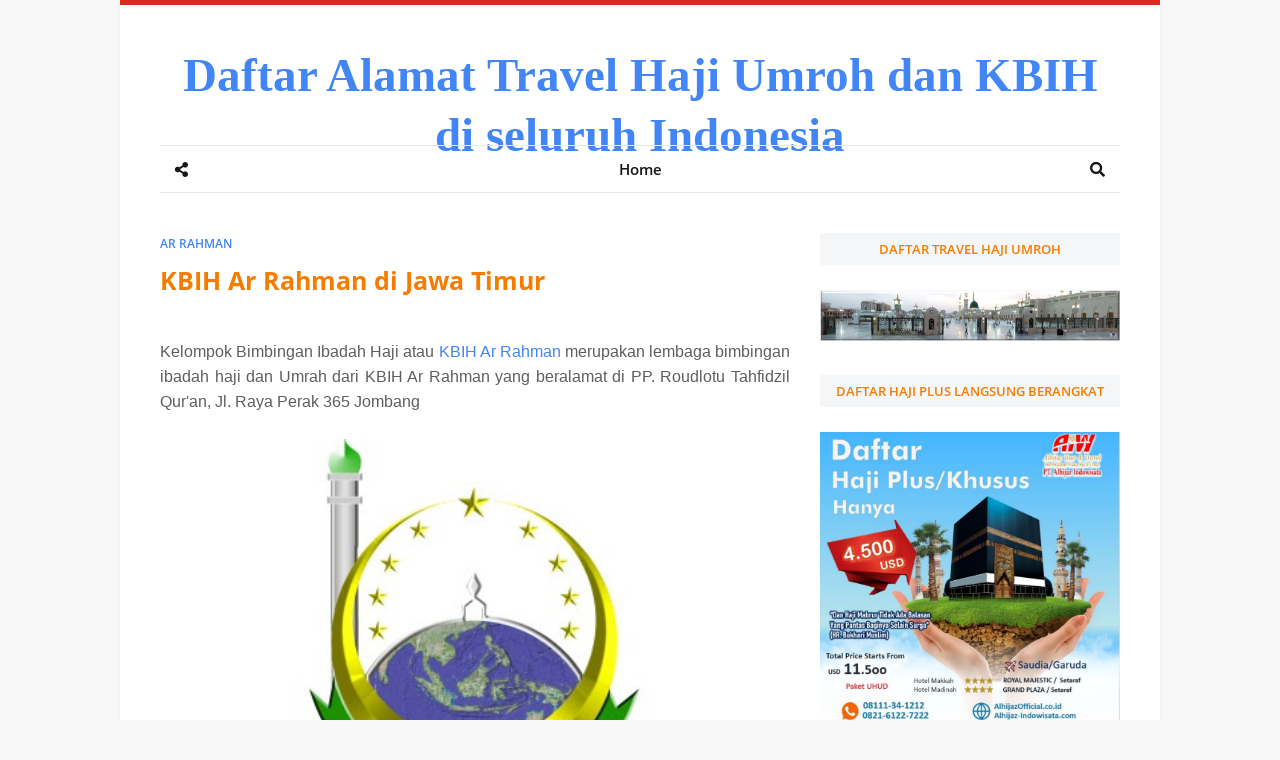

--- FILE ---
content_type: text/html; charset=UTF-8
request_url: https://www.daftartravelhajiumroh.com/2017/07/kbih-ar-rahman-di-jawa-timur.html
body_size: 52103
content:
<!DOCTYPE html>
<html class='ltr' dir='ltr' xmlns='http://www.w3.org/1999/xhtml' xmlns:b='http://www.google.com/2005/gml/b' xmlns:data='http://www.google.com/2005/gml/data' xmlns:expr='http://www.google.com/2005/gml/expr'>
<head>
<meta content='Daftar Alamat Travel Haji Umroh dan KBIH di seluruh Indonesia' name='description'/>
<meta content='Travel Umroh, Travel Haji, KBIH, Berita Umroh Haji, kelompok bimbingan ibadah haji' name='keywords'/>
<meta content='Daftar Travel Haji Umroh' name='author'/>
<meta content='width=device-width, initial-scale=1, minimum-scale=1, maximum-scale=1' name='viewport'/>
<title>KBIH Ar Rahman di Jawa Timur</title>
<meta content='text/html; charset=UTF-8' http-equiv='Content-Type'/>
<meta content='blogger' name='generator'/>
<link href='https://www.daftartravelhajiumroh.com/favicon.ico' rel='icon' type='image/x-icon'/>
<link href='https://www.daftartravelhajiumroh.com/2017/07/kbih-ar-rahman-di-jawa-timur.html' rel='canonical'/>
<link rel="alternate" type="application/atom+xml" title="Daftar Alamat Travel Haji Umroh dan KBIH di seluruh Indonesia - Atom" href="https://www.daftartravelhajiumroh.com/feeds/posts/default" />
<link rel="alternate" type="application/rss+xml" title="Daftar Alamat Travel Haji Umroh dan KBIH di seluruh Indonesia - RSS" href="https://www.daftartravelhajiumroh.com/feeds/posts/default?alt=rss" />
<link rel="service.post" type="application/atom+xml" title="Daftar Alamat Travel Haji Umroh dan KBIH di seluruh Indonesia - Atom" href="https://www.blogger.com/feeds/4687366426401506533/posts/default" />

<link rel="alternate" type="application/atom+xml" title="Daftar Alamat Travel Haji Umroh dan KBIH di seluruh Indonesia - Atom" href="https://www.daftartravelhajiumroh.com/feeds/3477061127787159077/comments/default" />
<!--Can't find substitution for tag [blog.openIdOpTag]-->
<meta content='KBIH Ar Rahman di Jawa Timur' name='description'/>
<link href='https://blogger.googleusercontent.com/img/b/R29vZ2xl/AVvXsEima0IvQmrtzGxHn0jY3L9xb1rOJA0P3GTqiDfqlgeTD1LzE7dkNPNd4wuHURQ85wswj19FCQe2rzMYQG1emC9P_otHLi5TSvrDhSvcC9d571sNAJjDE9smKiaB-NH58BP3dIKeRswzbkMO/w680/KBIH+Ar+Rahman+di+Jawa+Timur.jpg' rel='image_src'/>
<!-- Metadata for Open Graph protocol. See http://ogp.me/. -->
<meta content='article' property='og:type'/>
<meta content='KBIH Ar Rahman di Jawa Timur' property='og:title'/>
<meta content='https://www.daftartravelhajiumroh.com/2017/07/kbih-ar-rahman-di-jawa-timur.html' property='og:url'/>
<meta content='KBIH Ar Rahman di Jawa Timur' property='og:description'/>
<meta content='Daftar Alamat Travel Haji Umroh dan KBIH di seluruh Indonesia' property='og:site_name'/>
<meta content='https://blogger.googleusercontent.com/img/b/R29vZ2xl/AVvXsEima0IvQmrtzGxHn0jY3L9xb1rOJA0P3GTqiDfqlgeTD1LzE7dkNPNd4wuHURQ85wswj19FCQe2rzMYQG1emC9P_otHLi5TSvrDhSvcC9d571sNAJjDE9smKiaB-NH58BP3dIKeRswzbkMO/w680/KBIH+Ar+Rahman+di+Jawa+Timur.jpg' property='og:image'/>
<meta content='https://blogger.googleusercontent.com/img/b/R29vZ2xl/AVvXsEima0IvQmrtzGxHn0jY3L9xb1rOJA0P3GTqiDfqlgeTD1LzE7dkNPNd4wuHURQ85wswj19FCQe2rzMYQG1emC9P_otHLi5TSvrDhSvcC9d571sNAJjDE9smKiaB-NH58BP3dIKeRswzbkMO/w680/KBIH+Ar+Rahman+di+Jawa+Timur.jpg' name='twitter:image'/>
<meta content='summary' name='twitter:card'/>
<meta content='KBIH Ar Rahman di Jawa Timur' name='twitter:title'/>
<meta content='https://www.daftartravelhajiumroh.com/2017/07/kbih-ar-rahman-di-jawa-timur.html' name='twitter:domain'/>
<meta content='KBIH Ar Rahman di Jawa Timur' name='twitter:description'/>
<script async='async' crossorigin='anonymous' src='https://pagead2.googlesyndication.com/pagead/js/adsbygoogle.js?client=ca-pub-2973024219791954'></script>
<!-- Font Awesome -->
<link href='https://use.fontawesome.com/releases/v5.0.10/css/all.css' rel='stylesheet'/>
<!-- Template Style CSS -->
<style type='text/css'>@font-face{font-family:'Open Sans';font-style:normal;font-weight:400;font-stretch:100%;font-display:swap;src:url(//fonts.gstatic.com/s/opensans/v44/memSYaGs126MiZpBA-UvWbX2vVnXBbObj2OVZyOOSr4dVJWUgsjZ0B4taVIUwaEQbjB_mQ.woff2)format('woff2');unicode-range:U+0460-052F,U+1C80-1C8A,U+20B4,U+2DE0-2DFF,U+A640-A69F,U+FE2E-FE2F;}@font-face{font-family:'Open Sans';font-style:normal;font-weight:400;font-stretch:100%;font-display:swap;src:url(//fonts.gstatic.com/s/opensans/v44/memSYaGs126MiZpBA-UvWbX2vVnXBbObj2OVZyOOSr4dVJWUgsjZ0B4kaVIUwaEQbjB_mQ.woff2)format('woff2');unicode-range:U+0301,U+0400-045F,U+0490-0491,U+04B0-04B1,U+2116;}@font-face{font-family:'Open Sans';font-style:normal;font-weight:400;font-stretch:100%;font-display:swap;src:url(//fonts.gstatic.com/s/opensans/v44/memSYaGs126MiZpBA-UvWbX2vVnXBbObj2OVZyOOSr4dVJWUgsjZ0B4saVIUwaEQbjB_mQ.woff2)format('woff2');unicode-range:U+1F00-1FFF;}@font-face{font-family:'Open Sans';font-style:normal;font-weight:400;font-stretch:100%;font-display:swap;src:url(//fonts.gstatic.com/s/opensans/v44/memSYaGs126MiZpBA-UvWbX2vVnXBbObj2OVZyOOSr4dVJWUgsjZ0B4jaVIUwaEQbjB_mQ.woff2)format('woff2');unicode-range:U+0370-0377,U+037A-037F,U+0384-038A,U+038C,U+038E-03A1,U+03A3-03FF;}@font-face{font-family:'Open Sans';font-style:normal;font-weight:400;font-stretch:100%;font-display:swap;src:url(//fonts.gstatic.com/s/opensans/v44/memSYaGs126MiZpBA-UvWbX2vVnXBbObj2OVZyOOSr4dVJWUgsjZ0B4iaVIUwaEQbjB_mQ.woff2)format('woff2');unicode-range:U+0307-0308,U+0590-05FF,U+200C-2010,U+20AA,U+25CC,U+FB1D-FB4F;}@font-face{font-family:'Open Sans';font-style:normal;font-weight:400;font-stretch:100%;font-display:swap;src:url(//fonts.gstatic.com/s/opensans/v44/memSYaGs126MiZpBA-UvWbX2vVnXBbObj2OVZyOOSr4dVJWUgsjZ0B5caVIUwaEQbjB_mQ.woff2)format('woff2');unicode-range:U+0302-0303,U+0305,U+0307-0308,U+0310,U+0312,U+0315,U+031A,U+0326-0327,U+032C,U+032F-0330,U+0332-0333,U+0338,U+033A,U+0346,U+034D,U+0391-03A1,U+03A3-03A9,U+03B1-03C9,U+03D1,U+03D5-03D6,U+03F0-03F1,U+03F4-03F5,U+2016-2017,U+2034-2038,U+203C,U+2040,U+2043,U+2047,U+2050,U+2057,U+205F,U+2070-2071,U+2074-208E,U+2090-209C,U+20D0-20DC,U+20E1,U+20E5-20EF,U+2100-2112,U+2114-2115,U+2117-2121,U+2123-214F,U+2190,U+2192,U+2194-21AE,U+21B0-21E5,U+21F1-21F2,U+21F4-2211,U+2213-2214,U+2216-22FF,U+2308-230B,U+2310,U+2319,U+231C-2321,U+2336-237A,U+237C,U+2395,U+239B-23B7,U+23D0,U+23DC-23E1,U+2474-2475,U+25AF,U+25B3,U+25B7,U+25BD,U+25C1,U+25CA,U+25CC,U+25FB,U+266D-266F,U+27C0-27FF,U+2900-2AFF,U+2B0E-2B11,U+2B30-2B4C,U+2BFE,U+3030,U+FF5B,U+FF5D,U+1D400-1D7FF,U+1EE00-1EEFF;}@font-face{font-family:'Open Sans';font-style:normal;font-weight:400;font-stretch:100%;font-display:swap;src:url(//fonts.gstatic.com/s/opensans/v44/memSYaGs126MiZpBA-UvWbX2vVnXBbObj2OVZyOOSr4dVJWUgsjZ0B5OaVIUwaEQbjB_mQ.woff2)format('woff2');unicode-range:U+0001-000C,U+000E-001F,U+007F-009F,U+20DD-20E0,U+20E2-20E4,U+2150-218F,U+2190,U+2192,U+2194-2199,U+21AF,U+21E6-21F0,U+21F3,U+2218-2219,U+2299,U+22C4-22C6,U+2300-243F,U+2440-244A,U+2460-24FF,U+25A0-27BF,U+2800-28FF,U+2921-2922,U+2981,U+29BF,U+29EB,U+2B00-2BFF,U+4DC0-4DFF,U+FFF9-FFFB,U+10140-1018E,U+10190-1019C,U+101A0,U+101D0-101FD,U+102E0-102FB,U+10E60-10E7E,U+1D2C0-1D2D3,U+1D2E0-1D37F,U+1F000-1F0FF,U+1F100-1F1AD,U+1F1E6-1F1FF,U+1F30D-1F30F,U+1F315,U+1F31C,U+1F31E,U+1F320-1F32C,U+1F336,U+1F378,U+1F37D,U+1F382,U+1F393-1F39F,U+1F3A7-1F3A8,U+1F3AC-1F3AF,U+1F3C2,U+1F3C4-1F3C6,U+1F3CA-1F3CE,U+1F3D4-1F3E0,U+1F3ED,U+1F3F1-1F3F3,U+1F3F5-1F3F7,U+1F408,U+1F415,U+1F41F,U+1F426,U+1F43F,U+1F441-1F442,U+1F444,U+1F446-1F449,U+1F44C-1F44E,U+1F453,U+1F46A,U+1F47D,U+1F4A3,U+1F4B0,U+1F4B3,U+1F4B9,U+1F4BB,U+1F4BF,U+1F4C8-1F4CB,U+1F4D6,U+1F4DA,U+1F4DF,U+1F4E3-1F4E6,U+1F4EA-1F4ED,U+1F4F7,U+1F4F9-1F4FB,U+1F4FD-1F4FE,U+1F503,U+1F507-1F50B,U+1F50D,U+1F512-1F513,U+1F53E-1F54A,U+1F54F-1F5FA,U+1F610,U+1F650-1F67F,U+1F687,U+1F68D,U+1F691,U+1F694,U+1F698,U+1F6AD,U+1F6B2,U+1F6B9-1F6BA,U+1F6BC,U+1F6C6-1F6CF,U+1F6D3-1F6D7,U+1F6E0-1F6EA,U+1F6F0-1F6F3,U+1F6F7-1F6FC,U+1F700-1F7FF,U+1F800-1F80B,U+1F810-1F847,U+1F850-1F859,U+1F860-1F887,U+1F890-1F8AD,U+1F8B0-1F8BB,U+1F8C0-1F8C1,U+1F900-1F90B,U+1F93B,U+1F946,U+1F984,U+1F996,U+1F9E9,U+1FA00-1FA6F,U+1FA70-1FA7C,U+1FA80-1FA89,U+1FA8F-1FAC6,U+1FACE-1FADC,U+1FADF-1FAE9,U+1FAF0-1FAF8,U+1FB00-1FBFF;}@font-face{font-family:'Open Sans';font-style:normal;font-weight:400;font-stretch:100%;font-display:swap;src:url(//fonts.gstatic.com/s/opensans/v44/memSYaGs126MiZpBA-UvWbX2vVnXBbObj2OVZyOOSr4dVJWUgsjZ0B4vaVIUwaEQbjB_mQ.woff2)format('woff2');unicode-range:U+0102-0103,U+0110-0111,U+0128-0129,U+0168-0169,U+01A0-01A1,U+01AF-01B0,U+0300-0301,U+0303-0304,U+0308-0309,U+0323,U+0329,U+1EA0-1EF9,U+20AB;}@font-face{font-family:'Open Sans';font-style:normal;font-weight:400;font-stretch:100%;font-display:swap;src:url(//fonts.gstatic.com/s/opensans/v44/memSYaGs126MiZpBA-UvWbX2vVnXBbObj2OVZyOOSr4dVJWUgsjZ0B4uaVIUwaEQbjB_mQ.woff2)format('woff2');unicode-range:U+0100-02BA,U+02BD-02C5,U+02C7-02CC,U+02CE-02D7,U+02DD-02FF,U+0304,U+0308,U+0329,U+1D00-1DBF,U+1E00-1E9F,U+1EF2-1EFF,U+2020,U+20A0-20AB,U+20AD-20C0,U+2113,U+2C60-2C7F,U+A720-A7FF;}@font-face{font-family:'Open Sans';font-style:normal;font-weight:400;font-stretch:100%;font-display:swap;src:url(//fonts.gstatic.com/s/opensans/v44/memSYaGs126MiZpBA-UvWbX2vVnXBbObj2OVZyOOSr4dVJWUgsjZ0B4gaVIUwaEQbjA.woff2)format('woff2');unicode-range:U+0000-00FF,U+0131,U+0152-0153,U+02BB-02BC,U+02C6,U+02DA,U+02DC,U+0304,U+0308,U+0329,U+2000-206F,U+20AC,U+2122,U+2191,U+2193,U+2212,U+2215,U+FEFF,U+FFFD;}</style>
<style id='page-skin-1' type='text/css'><!--
/*
-----------------------------------------------
Blogger Template Style
Name:        Amalia
Licence:     Free Version
Version:     3.0
Author:      Templateify
Author Url:  https://www.templateify.com/
----------------------------------------------- */
/*-- Google Font --*/
@font-face{font-family:'Open Sans';font-style:italic;font-weight:400;src:local('Open Sans Italic'),local(OpenSans-Italic),url(https://fonts.gstatic.com/s/opensans/v15/mem6YaGs126MiZpBA-UFUK0Udc1UAw.woff2) format("woff2");unicode-range:U+0460-052F,U+1C80-1C88,U+20B4,U+2DE0-2DFF,U+A640-A69F,U+FE2E-FE2F}
@font-face{font-family:'Open Sans';font-style:italic;font-weight:400;src:local('Open Sans Italic'),local(OpenSans-Italic),url(https://fonts.gstatic.com/s/opensans/v15/mem6YaGs126MiZpBA-UFUK0ddc1UAw.woff2) format("woff2");unicode-range:U+0400-045F,U+0490-0491,U+04B0-04B1,U+2116}
@font-face{font-family:'Open Sans';font-style:italic;font-weight:400;src:local('Open Sans Italic'),local(OpenSans-Italic),url(https://fonts.gstatic.com/s/opensans/v15/mem6YaGs126MiZpBA-UFUK0Vdc1UAw.woff2) format("woff2");unicode-range:U+1F00-1FFF}
@font-face{font-family:'Open Sans';font-style:italic;font-weight:400;src:local('Open Sans Italic'),local(OpenSans-Italic),url(https://fonts.gstatic.com/s/opensans/v15/mem6YaGs126MiZpBA-UFUK0adc1UAw.woff2) format("woff2");unicode-range:U+0370-03FF}
@font-face{font-family:'Open Sans';font-style:italic;font-weight:400;src:local('Open Sans Italic'),local(OpenSans-Italic),url(https://fonts.gstatic.com/s/opensans/v15/mem6YaGs126MiZpBA-UFUK0Wdc1UAw.woff2) format("woff2");unicode-range:U+0102-0103,U+0110-0111,U+1EA0-1EF9,U+20AB}
@font-face{font-family:'Open Sans';font-style:italic;font-weight:400;src:local('Open Sans Italic'),local(OpenSans-Italic),url(https://fonts.gstatic.com/s/opensans/v15/mem6YaGs126MiZpBA-UFUK0Xdc1UAw.woff2) format("woff2");unicode-range:U+0100-024F,U+0259,U+1E00-1EFF,U+2020,U+20A0-20AB,U+20AD-20CF,U+2113,U+2C60-2C7F,U+A720-A7FF}
@font-face{font-family:'Open Sans';font-style:italic;font-weight:400;src:local('Open Sans Italic'),local(OpenSans-Italic),url(https://fonts.gstatic.com/s/opensans/v15/mem6YaGs126MiZpBA-UFUK0Zdc0.woff2) format("woff2");unicode-range:U+0000-00FF,U+0131,U+0152-0153,U+02BB-02BC,U+02C6,U+02DA,U+02DC,U+2000-206F,U+2074,U+20AC,U+2122,U+2191,U+2193,U+2212,U+2215,U+FEFF,U+FFFD}
@font-face{font-family:'Open Sans';font-style:italic;font-weight:600;src:local('Open Sans SemiBold Italic'),local(OpenSans-SemiBoldItalic),url(https://fonts.gstatic.com/s/opensans/v15/memnYaGs126MiZpBA-UFUKXGUdhmIqOjjg.woff2) format("woff2");unicode-range:U+0460-052F,U+1C80-1C88,U+20B4,U+2DE0-2DFF,U+A640-A69F,U+FE2E-FE2F}
@font-face{font-family:'Open Sans';font-style:italic;font-weight:600;src:local('Open Sans SemiBold Italic'),local(OpenSans-SemiBoldItalic),url(https://fonts.gstatic.com/s/opensans/v15/memnYaGs126MiZpBA-UFUKXGUdhvIqOjjg.woff2) format("woff2");unicode-range:U+0400-045F,U+0490-0491,U+04B0-04B1,U+2116}
@font-face{font-family:'Open Sans';font-style:italic;font-weight:600;src:local('Open Sans SemiBold Italic'),local(OpenSans-SemiBoldItalic),url(https://fonts.gstatic.com/s/opensans/v15/memnYaGs126MiZpBA-UFUKXGUdhnIqOjjg.woff2) format("woff2");unicode-range:U+1F00-1FFF}
@font-face{font-family:'Open Sans';font-style:italic;font-weight:600;src:local('Open Sans SemiBold Italic'),local(OpenSans-SemiBoldItalic),url(https://fonts.gstatic.com/s/opensans/v15/memnYaGs126MiZpBA-UFUKXGUdhoIqOjjg.woff2) format("woff2");unicode-range:U+0370-03FF}
@font-face{font-family:'Open Sans';font-style:italic;font-weight:600;src:local('Open Sans SemiBold Italic'),local(OpenSans-SemiBoldItalic),url(https://fonts.gstatic.com/s/opensans/v15/memnYaGs126MiZpBA-UFUKXGUdhkIqOjjg.woff2) format("woff2");unicode-range:U+0102-0103,U+0110-0111,U+1EA0-1EF9,U+20AB}
@font-face{font-family:'Open Sans';font-style:italic;font-weight:600;src:local('Open Sans SemiBold Italic'),local(OpenSans-SemiBoldItalic),url(https://fonts.gstatic.com/s/opensans/v15/memnYaGs126MiZpBA-UFUKXGUdhlIqOjjg.woff2) format("woff2");unicode-range:U+0100-024F,U+0259,U+1E00-1EFF,U+2020,U+20A0-20AB,U+20AD-20CF,U+2113,U+2C60-2C7F,U+A720-A7FF}
@font-face{font-family:'Open Sans';font-style:italic;font-weight:600;src:local('Open Sans SemiBold Italic'),local(OpenSans-SemiBoldItalic),url(https://fonts.gstatic.com/s/opensans/v15/memnYaGs126MiZpBA-UFUKXGUdhrIqM.woff2) format("woff2");unicode-range:U+0000-00FF,U+0131,U+0152-0153,U+02BB-02BC,U+02C6,U+02DA,U+02DC,U+2000-206F,U+2074,U+20AC,U+2122,U+2191,U+2193,U+2212,U+2215,U+FEFF,U+FFFD}
@font-face{font-family:'Open Sans';font-style:italic;font-weight:700;src:local('Open Sans Bold Italic'),local(OpenSans-BoldItalic),url(https://fonts.gstatic.com/s/opensans/v15/memnYaGs126MiZpBA-UFUKWiUNhmIqOjjg.woff2) format("woff2");unicode-range:U+0460-052F,U+1C80-1C88,U+20B4,U+2DE0-2DFF,U+A640-A69F,U+FE2E-FE2F}
@font-face{font-family:'Open Sans';font-style:italic;font-weight:700;src:local('Open Sans Bold Italic'),local(OpenSans-BoldItalic),url(https://fonts.gstatic.com/s/opensans/v15/memnYaGs126MiZpBA-UFUKWiUNhvIqOjjg.woff2) format("woff2");unicode-range:U+0400-045F,U+0490-0491,U+04B0-04B1,U+2116}
@font-face{font-family:'Open Sans';font-style:italic;font-weight:700;src:local('Open Sans Bold Italic'),local(OpenSans-BoldItalic),url(https://fonts.gstatic.com/s/opensans/v15/memnYaGs126MiZpBA-UFUKWiUNhnIqOjjg.woff2) format("woff2");unicode-range:U+1F00-1FFF}
@font-face{font-family:'Open Sans';font-style:italic;font-weight:700;src:local('Open Sans Bold Italic'),local(OpenSans-BoldItalic),url(https://fonts.gstatic.com/s/opensans/v15/memnYaGs126MiZpBA-UFUKWiUNhoIqOjjg.woff2) format("woff2");unicode-range:U+0370-03FF}
@font-face{font-family:'Open Sans';font-style:italic;font-weight:700;src:local('Open Sans Bold Italic'),local(OpenSans-BoldItalic),url(https://fonts.gstatic.com/s/opensans/v15/memnYaGs126MiZpBA-UFUKWiUNhkIqOjjg.woff2) format("woff2");unicode-range:U+0102-0103,U+0110-0111,U+1EA0-1EF9,U+20AB}
@font-face{font-family:'Open Sans';font-style:italic;font-weight:700;src:local('Open Sans Bold Italic'),local(OpenSans-BoldItalic),url(https://fonts.gstatic.com/s/opensans/v15/memnYaGs126MiZpBA-UFUKWiUNhlIqOjjg.woff2) format("woff2");unicode-range:U+0100-024F,U+0259,U+1E00-1EFF,U+2020,U+20A0-20AB,U+20AD-20CF,U+2113,U+2C60-2C7F,U+A720-A7FF}
@font-face{font-family:'Open Sans';font-style:italic;font-weight:700;src:local('Open Sans Bold Italic'),local(OpenSans-BoldItalic),url(https://fonts.gstatic.com/s/opensans/v15/memnYaGs126MiZpBA-UFUKWiUNhrIqM.woff2) format("woff2");unicode-range:U+0000-00FF,U+0131,U+0152-0153,U+02BB-02BC,U+02C6,U+02DA,U+02DC,U+2000-206F,U+2074,U+20AC,U+2122,U+2191,U+2193,U+2212,U+2215,U+FEFF,U+FFFD}
@font-face{font-family:'Open Sans';font-style:normal;font-weight:400;src:local('Open Sans Regular'),local(OpenSans-Regular),url(https://fonts.gstatic.com/s/opensans/v15/mem8YaGs126MiZpBA-UFWJ0bbck.woff2) format("woff2");unicode-range:U+0460-052F,U+1C80-1C88,U+20B4,U+2DE0-2DFF,U+A640-A69F,U+FE2E-FE2F}
@font-face{font-family:'Open Sans';font-style:normal;font-weight:400;src:local('Open Sans Regular'),local(OpenSans-Regular),url(https://fonts.gstatic.com/s/opensans/v15/mem8YaGs126MiZpBA-UFUZ0bbck.woff2) format("woff2");unicode-range:U+0400-045F,U+0490-0491,U+04B0-04B1,U+2116}
@font-face{font-family:'Open Sans';font-style:normal;font-weight:400;src:local('Open Sans Regular'),local(OpenSans-Regular),url(https://fonts.gstatic.com/s/opensans/v15/mem8YaGs126MiZpBA-UFWZ0bbck.woff2) format("woff2");unicode-range:U+1F00-1FFF}
@font-face{font-family:'Open Sans';font-style:normal;font-weight:400;src:local('Open Sans Regular'),local(OpenSans-Regular),url(https://fonts.gstatic.com/s/opensans/v15/mem8YaGs126MiZpBA-UFVp0bbck.woff2) format("woff2");unicode-range:U+0370-03FF}
@font-face{font-family:'Open Sans';font-style:normal;font-weight:400;src:local('Open Sans Regular'),local(OpenSans-Regular),url(https://fonts.gstatic.com/s/opensans/v15/mem8YaGs126MiZpBA-UFWp0bbck.woff2) format("woff2");unicode-range:U+0102-0103,U+0110-0111,U+1EA0-1EF9,U+20AB}
@font-face{font-family:'Open Sans';font-style:normal;font-weight:400;src:local('Open Sans Regular'),local(OpenSans-Regular),url(https://fonts.gstatic.com/s/opensans/v15/mem8YaGs126MiZpBA-UFW50bbck.woff2) format("woff2");unicode-range:U+0100-024F,U+0259,U+1E00-1EFF,U+2020,U+20A0-20AB,U+20AD-20CF,U+2113,U+2C60-2C7F,U+A720-A7FF}
@font-face{font-family:'Open Sans';font-style:normal;font-weight:400;src:local('Open Sans Regular'),local(OpenSans-Regular),url(https://fonts.gstatic.com/s/opensans/v15/mem8YaGs126MiZpBA-UFVZ0b.woff2) format("woff2");unicode-range:U+0000-00FF,U+0131,U+0152-0153,U+02BB-02BC,U+02C6,U+02DA,U+02DC,U+2000-206F,U+2074,U+20AC,U+2122,U+2191,U+2193,U+2212,U+2215,U+FEFF,U+FFFD}
@font-face{font-family:'Open Sans';font-style:normal;font-weight:600;src:local('Open Sans SemiBold'),local(OpenSans-SemiBold),url(https://fonts.gstatic.com/s/opensans/v15/mem5YaGs126MiZpBA-UNirkOX-hpOqc.woff2) format("woff2");unicode-range:U+0460-052F,U+1C80-1C88,U+20B4,U+2DE0-2DFF,U+A640-A69F,U+FE2E-FE2F}
@font-face{font-family:'Open Sans';font-style:normal;font-weight:600;src:local('Open Sans SemiBold'),local(OpenSans-SemiBold),url(https://fonts.gstatic.com/s/opensans/v15/mem5YaGs126MiZpBA-UNirkOVuhpOqc.woff2) format("woff2");unicode-range:U+0400-045F,U+0490-0491,U+04B0-04B1,U+2116}
@font-face{font-family:'Open Sans';font-style:normal;font-weight:600;src:local('Open Sans SemiBold'),local(OpenSans-SemiBold),url(https://fonts.gstatic.com/s/opensans/v15/mem5YaGs126MiZpBA-UNirkOXuhpOqc.woff2) format("woff2");unicode-range:U+1F00-1FFF}
@font-face{font-family:'Open Sans';font-style:normal;font-weight:600;src:local('Open Sans SemiBold'),local(OpenSans-SemiBold),url(https://fonts.gstatic.com/s/opensans/v15/mem5YaGs126MiZpBA-UNirkOUehpOqc.woff2) format("woff2");unicode-range:U+0370-03FF}
@font-face{font-family:'Open Sans';font-style:normal;font-weight:600;src:local('Open Sans SemiBold'),local(OpenSans-SemiBold),url(https://fonts.gstatic.com/s/opensans/v15/mem5YaGs126MiZpBA-UNirkOXehpOqc.woff2) format("woff2");unicode-range:U+0102-0103,U+0110-0111,U+1EA0-1EF9,U+20AB}
@font-face{font-family:'Open Sans';font-style:normal;font-weight:600;src:local('Open Sans SemiBold'),local(OpenSans-SemiBold),url(https://fonts.gstatic.com/s/opensans/v15/mem5YaGs126MiZpBA-UNirkOXOhpOqc.woff2) format("woff2");unicode-range:U+0100-024F,U+0259,U+1E00-1EFF,U+2020,U+20A0-20AB,U+20AD-20CF,U+2113,U+2C60-2C7F,U+A720-A7FF}
@font-face{font-family:'Open Sans';font-style:normal;font-weight:600;src:local('Open Sans SemiBold'),local(OpenSans-SemiBold),url(https://fonts.gstatic.com/s/opensans/v15/mem5YaGs126MiZpBA-UNirkOUuhp.woff2) format("woff2");unicode-range:U+0000-00FF,U+0131,U+0152-0153,U+02BB-02BC,U+02C6,U+02DA,U+02DC,U+2000-206F,U+2074,U+20AC,U+2122,U+2191,U+2193,U+2212,U+2215,U+FEFF,U+FFFD}
@font-face{font-family:'Open Sans';font-style:normal;font-weight:700;src:local('Open Sans Bold'),local(OpenSans-Bold),url(https://fonts.gstatic.com/s/opensans/v15/mem5YaGs126MiZpBA-UN7rgOX-hpOqc.woff2) format("woff2");unicode-range:U+0460-052F,U+1C80-1C88,U+20B4,U+2DE0-2DFF,U+A640-A69F,U+FE2E-FE2F}
@font-face{font-family:'Open Sans';font-style:normal;font-weight:700;src:local('Open Sans Bold'),local(OpenSans-Bold),url(https://fonts.gstatic.com/s/opensans/v15/mem5YaGs126MiZpBA-UN7rgOVuhpOqc.woff2) format("woff2");unicode-range:U+0400-045F,U+0490-0491,U+04B0-04B1,U+2116}
@font-face{font-family:'Open Sans';font-style:normal;font-weight:700;src:local('Open Sans Bold'),local(OpenSans-Bold),url(https://fonts.gstatic.com/s/opensans/v15/mem5YaGs126MiZpBA-UN7rgOXuhpOqc.woff2) format("woff2");unicode-range:U+1F00-1FFF}
@font-face{font-family:'Open Sans';font-style:normal;font-weight:700;src:local('Open Sans Bold'),local(OpenSans-Bold),url(https://fonts.gstatic.com/s/opensans/v15/mem5YaGs126MiZpBA-UN7rgOUehpOqc.woff2) format("woff2");unicode-range:U+0370-03FF}
@font-face{font-family:'Open Sans';font-style:normal;font-weight:700;src:local('Open Sans Bold'),local(OpenSans-Bold),url(https://fonts.gstatic.com/s/opensans/v15/mem5YaGs126MiZpBA-UN7rgOXehpOqc.woff2) format("woff2");unicode-range:U+0102-0103,U+0110-0111,U+1EA0-1EF9,U+20AB}
@font-face{font-family:'Open Sans';font-style:normal;font-weight:700;src:local('Open Sans Bold'),local(OpenSans-Bold),url(https://fonts.gstatic.com/s/opensans/v15/mem5YaGs126MiZpBA-UN7rgOXOhpOqc.woff2) format("woff2");unicode-range:U+0100-024F,U+0259,U+1E00-1EFF,U+2020,U+20A0-20AB,U+20AD-20CF,U+2113,U+2C60-2C7F,U+A720-A7FF}
@font-face{font-family:'Open Sans';font-style:normal;font-weight:700;src:local('Open Sans Bold'),local(OpenSans-Bold),url(https://fonts.gstatic.com/s/opensans/v15/mem5YaGs126MiZpBA-UN7rgOUuhp.woff2) format("woff2");unicode-range:U+0000-00FF,U+0131,U+0152-0153,U+02BB-02BC,U+02C6,U+02DA,U+02DC,U+2000-206F,U+2074,U+20AC,U+2122,U+2191,U+2193,U+2212,U+2215,U+FEFF,U+FFFD}
/*-- Reset CSS --*/
a,abbr,acronym,address,applet,b,big,blockquote,body,caption,center,cite,code,dd,del,dfn,div,dl,dt,em,fieldset,font,form,h1,h2,h3,h4,h5,h6,html,i,iframe,img,ins,kbd,label,legend,li,object,p,pre,q,s,samp,small,span,strike,strong,sub,sup,table,tbody,td,tfoot,th,thead,tr,tt,u,ul,var{
padding:0;
border:0;
outline:0;
vertical-align:baseline;
background:0 0;
text-decoration:none
}
form,textarea,input,button{
-webkit-appearance:none;
-moz-appearance:none;
appearance:none;
border-radius:0
}
dl,ul{
list-style-position:inside;
font-weight:400;
list-style:none
}
ul li{
list-style:none
}
caption,th{
text-align:center
}
img{
border:none;
position:relative
}
a,a:visited{
text-decoration:none
}
.clearfix{
clear:both
}
.section,.widget,.widget ul{
margin:0;
padding:0
}
a{
color:#84a8c1
}
a:visited, .post-body a:visited {
color:red;
}
a img{
border:0
}
abbr{
text-decoration:none
}
.CSS_LIGHTBOX{
z-index:999999!important
}
.separator a{
clear:none!important;
float:none!important;
margin-left:0!important;
margin-right:0!important
}
#navbar-iframe,.widget-item-control,a.quickedit,.home-link,.feed-links{
display:none!important
}
.center{
display:table;
margin:0 auto;
position:relative
}
.widget > h2,.widget > h3{
display:none
}
.widget iframe,.widget img{
max-width:100%
}
/*-- Body Content CSS --*/
body{
background:#f8f8f8 url() repeat scroll top left;
background-color:#f8f8f8;
font-family:'Open Sans',sans-serif;
font-size:14px;
font-weight:400;
color:#5E5E5E;
word-wrap:break-word;
margin:0;
padding:0
}
#outer-wrapper{
background-color:#fff;
max-width:calc(960px + 80px);
margin:0 auto;
border-top:5px solid #D52C1F;
box-shadow:0 0 5px rgba(50,50,50,.05)
}
.row-x1{
width:960px
}
#content-wrapper{
margin:40px auto 0;
overflow:hidden
}
#content-wrapper > .container{
margin:0 -15px
}
#main-wrapper{
float:left;
overflow:hidden;
width:66.66666667%;
box-sizing:border-box;
padding:0 15px
}
#sidebar-wrapper{
float:right;
overflow:hidden;
width:33.33333333%;
box-sizing:border-box;
padding:0 15px
}
.post-image-wrap{
position:relative;
display:block
}
.before-mask:before{
content:'';
position:absolute;
left:0;
right:0;
bottom:0;
height:65%;
background-image:linear-gradient(to bottom,transparent,rgba(0,0,0,0.65));
z-index:2;
opacity:.9;
transition:opacity .17s ease
}
.post-image:after{
content:'';
position:absolute;
top:0;
left:0;
width:100%;
height:100%;
z-index:2;
background-color:rgba(0,0,0,0.2);
opacity:0;
transition:opacity .17s ease
}
.post-image:hover:after,.post-image-wrap:hover .post-image:after,.featured-item .post-content:hover .post-image:after,.block-item .post-content:hover .post-image:after,.column-item .post-content:hover .post-image:after,.FeaturedPost .post-content:hover .post-image:after{
opacity:1
}
.post-image,.cmm-avatar,.about-author .avatar-container,.comments .avatar-image-container{
background-color:#f9f9f9;
color:transparent!important
}
.post-thumb{
display:block;
position:relative;
width:100%;
height:100%;
background-size:cover;
background-position:center;
background-repeat:no-repeat;
z-index:1;
opacity:0;
transition:opacity .17s ease
}
.post-thumb.lazy-ify{
opacity:1
}
.post-title a{
color:#F57C00;
display:block;
transition:color .17s ease
}
.post-title a:hover{
color:#4285F4
}
.social a:before{
display:inline-block;
font-family:'Font Awesome 5 Brands';
font-style:normal;
font-weight:400
}
.social .blogger a:before{
content:"\f37d"
}
.social .facebook a:before{
content:"\f09a"
}
.social .facebook-f a:before{
content:"\f39e"
}
.social .twitter a:before{
content:"\f099"
}
.social .gplus a:before{
content:"\f0d5"
}
.social .rss a:before{
content:"\f09e";
font-family:'Font Awesome 5 Free';
font-weight:900
}
.social .youtube a:before{
content:"\f167"
}
.social .skype a:before{
content:"\f17e"
}
.social .stumbleupon a:before{
content:"\f1a4"
}
.social .tumblr a:before{
content:"\f173"
}
.social .vk a:before{
content:"\f189"
}
.social .stack-overflow a:before{
content:"\f16c"
}
.social .github a:before{
content:"\f09b"
}
.social .linkedin a:before{
content:"\f0e1"
}
.social .dribbble a:before{
content:"\f17d"
}
.social .soundcloud a:before{
content:"\f1be"
}
.social .behance a:before{
content:"\f1b4"
}
.social .digg a:before{
content:"\f1a6"
}
.social .instagram a:before{
content:"\f16d"
}
.social .pinterest a:before{
content:"\f0d2"
}
.social .pinterest-p a:before{
content:"\f231"
}
.social .twitch a:before{
content:"\f1e8"
}
.social .delicious a:before{
content:"\f1a5"
}
.social .codepen a:before{
content:"\f1cb"
}
.social .flipboard a:before{
content:"\f44d"
}
.social .reddit a:before{
content:"\f1a1"
}
.social .whatsapp a:before{
content:"\f232"
}
.social .messenger a:before{
content:"\f39f"
}
.social .snapchat a:before{
content:"\f2ac"
}
.social .email a:before{
content:"\f0e0";
font-family:'Font Awesome 5 Free'
}
.social .external-link a:before{
content:"\f35d";
font-family:'Font Awesome 5 Free';
font-weight:900
}
.social-color .blogger a{
background-color:#ff5722
}
.social-color .facebook a,.social-color .facebook-f a{
background-color:#3b5999
}
.social-color .twitter a{
background-color:#00acee
}
.social-color .gplus a{
background-color:#db4a39
}
.social-color .youtube a{
background-color:#db4a39
}
.social-color .instagram a{
background:linear-gradient(15deg,#ffb13d,#dd277b,#4d5ed4)
}
.social-color .pinterest a,.social-color .pinterest-p a{
background-color:#ca2127
}
.social-color .dribbble a{
background-color:#ea4c89
}
.social-color .linkedin a{
background-color:#0077b5
}
.social-color .tumblr a{
background-color:#365069
}
.social-color .twitch a{
background-color:#6441a5
}
.social-color .rss a{
background-color:#ffc200
}
.social-color .skype a{
background-color:#00aff0
}
.social-color .stumbleupon a{
background-color:#eb4823
}
.social-color .vk a{
background-color:#4a76a8
}
.social-color .stack-overflow a{
background-color:#f48024
}
.social-color .github a{
background-color:#24292e
}
.social-color .soundcloud a{
background:linear-gradient(#ff7400,#ff3400)
}
.social-color .behance a{
background-color:#191919
}
.social-color .digg a{
background-color:#1b1a19
}
.social-color .delicious a{
background-color:#0076e8
}
.social-color .codepen a{
background-color:#000
}
.social-color .flipboard a{
background-color:#f52828
}
.social-color .reddit a{
background-color:#ff4500
}
.social-color .whatsapp a{
background-color:#3fbb50
}
.social-color .messenger a{
background-color:#0084ff
}
.social-color .snapchat a{
background-color:#ffe700
}
.social-color .email a{
background-color:#888
}
.social-color .external-link a{
background-color:#161619
}
.social-text .facebook a:after,.social-text .facebook-f a:after{
content:"Facebook"
}
.social-text .twitter a:after{
content:"Twitter"
}
.social-text .gplus a:after{
content:"Google +"
}
#header-wrap{
position:relative
}
#header-wrap .container{
margin:0 auto
}
.header-logo{
float:left;
width:100%
}
.header-logo .container{
margin:0 auto
}
.main-logo{
position:relative;
float:left;
width:100%;
max-height:60px;
text-align:center;
padding:40px 0
}
.main-logo .header-logo-image{
display:inline-block;
overflow:hidden
}
.main-logo img{
max-width:100%;
max-height:60px;
margin:0
}
.main-logo h1{
font-family:'Georgia',serif;
font-size:47px;
color:#4285F4;
line-height:60px;
margin:0
}
.main-logo h1 a{
color:#4285F4
}
.main-logo #h1-tag{
position:absolute;
top:-9000px;
left:-9000px;
display:none;
visibility:hidden
}
.header-menu{
position:relative;
float:left;
width:100%;
height:46px;
border-top:1px solid #e7e7e7;
border-bottom:1px solid #e7e7e7
}
.header-menu .container{
margin:0 auto
}
.social-icons .widget > .widget-title,.social-icons.no-items{
display:none
}
.social-toggle{
position:absolute;
top:0;
left:0;
display:block;
height:46px;
background-color:#fff;
color:#161619;
font-size:15px;
line-height:46px;
text-align:center;
cursor:pointer;
z-index:20;
padding:0 15px;
transition:color .17s ease
}
.social-toggle:before{
content:"\f1e0";
font-family:'Font Awesome 5 Free';
font-weight:900
}
.social-active .social-toggle:before{
content:"\f00d";
font-family:'Font Awesome 5 Free';
font-weight:900
}
.social-toggle:hover{
color:#4285F4
}
.social-icons{
display:none;
position:absolute;
top:0;
left:0;
height:46px;
width:100%;
background-color:#fff;
text-align:center;
z-index:15
}
.social-icons .social li{
display:inline-block;
padding:0;
margin:0
}
.social-icons .social li a{
display:block;
height:46px;
font-size:16px;
color:#161619;
line-height:46px;
padding:0 10px;
margin:0 5px;
transition:color .17s ease
}
.social-icons .social li a:hover{
color:#4285F4
}
#main-menu .widget,#main-menu .widget > .widget-title{
display:none
}
#main-menu .show-menu{
display:block
}
#main-menu{
position:relative;
height:46px;
text-align:center;
z-index:10
}
#main-menu ul > li{
position:relative;
display:inline-block;
padding:0;
margin:0
}
#main-menu ul > li > a{
position:relative;
height:46px;
color:#161619;
font-size:15px;
font-weight:600;
line-height:46px;
display:inline-block;
text-decoration:none;
margin:0;
padding:0 15px;
transition:color .17s
}
#main-menu ul > li:hover > a{
color:#4285F4
}
#main-menu ul > li > ul{
position:absolute;
float:left;
left:0;
top:46px;
width:180px;
background-color:#fff;
z-index:99999;
border:1px solid #e7e7e7;
visibility:hidden;
opacity:0;
-webkit-transform:translateY(-10px);
-moz-transform:translateY(-10px);
transform:translateY(-10px)
}
#main-menu ul > li > ul > li > ul{
position:absolute;
float:left;
top:-1px;
left:100%;
-webkit-transform:translateX(-10px);
-moz-transform:translateX(-10px);
transform:translateX(-10px)
}
#main-menu ul > li > ul > li{
display:block;
float:none;
position:relative;
border-bottom:1px solid #e7e7e7
}
#main-menu ul > li > ul li:last-child{
border:0
}
#main-menu ul > li > ul > li a{
display:block;
height:34px;
font-size:13px;
color:#161619;
font-weight:600;
line-height:34px;
box-sizing:border-box;
padding:0 15px;
transition:color .17s
}
#main-menu ul > li > ul > li:hover > a{
color:#4285F4
}
#main-menu ul > li.has-sub > a:after{
content:'\f078';
float:right;
font-family:'Font Awesome 5 Free';
font-size:9px;
font-weight:900;
margin:0 0 0 5px
}
#main-menu ul > li > ul > li.has-sub > a:after{
content:'\f054';
float:right;
margin:0
}
#main-menu ul > li:hover > ul,#main-menu ul > li > ul > li:hover > ul{
visibility:visible;
opacity:1;
-webkit-backface-visibility:hidden;
-webkit-transform:translate(0);
-moz-transform:translate(0);
transform:translate(0)
}
#main-menu ul ul{
transition:all .17s ease
}
.show-search,.hide-search{
position:absolute;
top:0;
right:0;
display:block;
height:46px;
background-color:#fff;
color:#161619;
font-size:15px;
line-height:46px;
text-align:center;
cursor:pointer;
z-index:20;
padding:0 15px;
transition:color .17s ease
}
.show-search:before{
content:"\f002";
font-family:'Font Awesome 5 Free';
font-weight:900
}
.hide-search:before{
content:"\f00d";
font-family:'Font Awesome 5 Free';
font-weight:900
}
.show-search:hover,.hide-search:hover{
color:#4285F4
}
#nav-search{
display:none;
position:absolute;
left:0;
top:0;
width:100%;
height:46px;
z-index:25;
background-color:#fff;
box-sizing:border-box;
padding:0
}
#nav-search .search-form{
width:100%;
height:46px;
background-color:rgba(0,0,0,0);
line-height:46px;
overflow:hidden;
padding:0
}
#nav-search .search-input{
width:100%;
height:46px;
color:#F57C00;
margin:0;
padding:0 46px 0 15px;
background-color:rgba(0,0,0,0);
font-family:inherit;
font-size:13px;
font-weight:400;
box-sizing:border-box;
border:0
}
#nav-search .search-input:focus{
color:#F57C00;
outline:none
}
.overlay{
display:none;
position:fixed;
top:0;
left:0;
right:0;
bottom:0;
background:rgba(0,0,0,.3);
z-index:990;
margin:0
}
.show-mobile-menu{
position:absolute;
top:0;
left:0;
display:none;
height:46px;
background-color:#fff;
color:#161619;
font-size:16px;
font-weight:600;
line-height:46px;
text-align:center;
cursor:pointer;
z-index:20;
padding:0 15px;
transition:color .17s ease
}
.show-mobile-menu:before{
content:"\f0c9";
font-family:'Font Awesome 5 Free';
font-weight:900;
margin:0 5px 0 0
}
.show-mobile-menu:hover{
color:#4285F4
}
.hide-mobile-menu{
position:absolute;
top:0;
right:0;
display:block;
width:46px;
height:46px;
background-color:#fff;
color:#161619;
font-size:16px;
line-height:46px;
text-align:center;
cursor:pointer;
z-index:20;
transition:color .17s ease
}
.hide-mobile-menu:before{
content:"\f00d";
font-family:'Font Awesome 5 Free';
font-weight:900
}
.hide-mobile-menu:hover{
color:#4285F4
}
.slide-menu{
display:none;
position:fixed;
width:300px;
max-height:100%;
overflow:auto;
top:0;
left:0;
bottom:0;
background-color:#fff;
z-index:1010;
transform:translateX(-100%);
visibility:hidden;
box-shadow:3px 0 7px rgba(0,0,0,0.1);
transition:all .17s ease
}
.nav-active .slide-menu{
transform:translateX(0px);
visibility:visible
}
.slide-menu-header{
float:left;
width:100%;
height:46px;
overflow:hidden;
border-bottom:1px solid #e7e7e7
}
.social-mobile{
display:block;
padding:0 20px
}
.social-mobile ul{
font-size:14px;
line-height:46px;
z-index:15;
margin:0
}
.social-mobile ul li{
display:inline-block;
margin:0 5px 0 0
}
.social-mobile ul li a{
display:block;
color:#F57C00;
padding:0 7px;
transition:color .17s ease
}
.social-mobile ul li:first-child a{
padding-left:0
}
.social-mobile ul li a:hover{
color:#4285F4
}
.mobile-menu{
position:relative;
float:left;
width:100%;
box-sizing:border-box;
padding:20px 30px
}
.mobile-menu > ul{
margin:0
}
.mobile-menu .m-sub{
display:none;
padding:0
}
.mobile-menu ul li{
position:relative;
display:block;
overflow:hidden;
float:left;
width:100%;
font-size:16px;
font-weight:600;
line-height:40px;
margin:0;
padding:0;
border-top:1px solid rgba(0,0,0,0.02)
}
.mobile-menu > ul li ul{
overflow:hidden
}
.mobile-menu > ul > li:first-child{
border-top:0
}
.mobile-menu > ul > li:last-child{
border-bottom:1px solid rgba(0,0,0,0.02)
}
.mobile-menu ul li a{
color:#F57C00;
padding:0;
display:block;
transition:color .17s ease
}
.mobile-menu ul li.has-sub .submenu-toggle{
position:absolute;
top:0;
right:0;
color:#F57C00;
cursor:pointer
}
.mobile-menu ul li.has-sub .submenu-toggle:after{
content:'\f054';
font-family:'Font Awesome 5 Free';
font-weight:900;
float:right;
width:40px;
font-size:12px;
text-align:center;
transition:all .17s ease
}
.mobile-menu ul li.has-sub.show > .submenu-toggle:after{
transform:rotate(90deg)
}
.mobile-menu ul li a:hover,.mobile-menu ul li.has-sub.show > a,.mobile-menu ul li.has-sub.show > .submenu-toggle{
color:#4285F4
}
.mobile-menu > ul > li > ul > li a{
font-size:14px;
padding:0 0 0 15px
}
.mobile-menu > ul > li > ul > li > ul > li > a{
padding:0 0 0 30px
}
.mobile-menu ul > li > .submenu-toggle:hover{
color:#4285F4
}
.nav-active #outer-wrapper{
position:fixed;
width:100%;
overflow:hidden;
filter:blur(2px)
}
.nav-active{
position:fixed;
width:100%;
overflow:hidden
}
.nav-active .back-top{
opacity:0!important
}
#featured-post{
margin:0 auto
}
.feat-sec.no-items{
display:none
}
.feat-sec .FeaturedPost .post{
position:relative;
overflow:hidden;
padding:0 0 40px;
margin:40px 0 0;
border-bottom:1px solid #e7e7e7
}
.FeaturedPost .post-image-wrap{
float:left;
width:45%;
height:270px;
overflow:hidden;
margin:0 25px 0 0
}
.FeaturedPost .post-image{
width:100%;
height:100%;
position:relative;
display:block;
z-index:1;
overflow:hidden
}
.FeaturedPost .post-header,.FeaturedPost .post-content{
overflow:hidden
}
.feat-sec .FeaturedPost .post-meta{
margin:3px 0 10px
}
.FeaturedPost .post-title{
font-size:25px;
font-weight:700;
line-height:1.5em;
text-decoration:none;
margin:0
}
.FeaturedPost .post-snippet{
font-size:14px
}
.feat-sec .FeaturedPost a.read-more{
margin:20px 0 0
}
#main-wrapper > .section{
float:left;
width:100%
}
#custom-ads,#ad-top,#ad-footer{
display:none;
float:left;
width:100%;
margin:0
}
.main-ads .widget > .widget-title > h3,#ad-top .widget > .widget-title > h3,#ad-footer .widget > .widget-title > h3{
height:auto;
font-size:10px;
color:#aaa;
font-weight:400;
text-transform:inherit;
margin:0 0 5px
}
.main-ads .widget,#ad-top .widget,#ad-footer .widget{
width:728px;
max-width:100%;
margin:25px auto 0
}
.main-ads .widget{
margin:0 auto
}
.main-ads .widget .widget-content,#ad-top .widget-content,#ad-footer .widget-content{
position:relative;
width:100%;
max-height:90px;
overflow:hidden;
line-height:1;
margin:0 0 40px
}
#ad-top .widget-content,#ad-footer .widget-content{
margin:0
}
.queryMessage{
overflow:hidden;
height:32px;
background-color:#f4f6f8;
color:#F57C00;
font-size:13px;
line-height:32px;
padding:0 10px;
margin:0 0 25px
}
.queryMessage .query-info{
margin:0 5px
}
.queryMessage .search-query,.queryMessage .search-label{
font-weight:600;
text-transform:uppercase
}
.queryMessage .search-query:before,.queryMessage .search-label:before{
content:"\201c"
}
.queryMessage .search-query:after,.queryMessage .search-label:after{
content:"\201d"
}
.queryMessage a.show-more{
float:right;
color:#4285F4;
transition:opacity .17s
}
.queryMessage a.show-more:hover{
text-decoration:underline;
opacity:.8
}
.queryEmpty{
font-size:13px;
font-weight:400;
padding:10px 0;
margin:0 0 25px;
text-align:center
}
.blog-post{
display:block;
overflow:hidden;
word-wrap:break-word
}
.index-post{
margin:0 0 40px
}
.index-post .post-image-wrap{
float:left;
width:280px;
height:200px;
overflow:hidden;
margin:0 25px 0 0
}
.index-post .post-image-wrap .post-image{
width:100%;
height:100%;
position:relative;
display:block;
z-index:1;
overflow:hidden
}
.index-post .post-header,.index-post .post-content{
overflow:hidden
}
.index-post .post-header > h2.post-title{
font-size:20px;
font-weight:700;
line-height:1.5em;
text-decoration:none;
margin:0
}
.post-meta{
font-size:12px;
color:#aaa;
font-weight:400;
text-transform:uppercase;
margin:0 0 10px
}
.post-meta .author-picture{
float:left;
width:20px;
height:20px;
overflow:hidden;
background-color:#f9f9f9;
color:transparent;
margin:0 7px 0 0;
border-radius:100%;
box-shadow:0 0 2px rgba(0,0,0,0.2)
}
.post-meta .author-picture .author-avatar{
display:block;
width:100%;
height:100%;
border-radius:100%;
background-size:cover;
background-position:center;
background-repeat:no-repeat;
opacity:0;
transition:opacity .17s ease
}
.post-meta .author-picture .author-avatar.opt-ify{
opacity:1
}
.post-meta .post-tag{
font-weight:600
}
.post-meta .post-date{
display:inline-block
}
.post-tag:after{
content:'/';
margin:0 5px
}
.post-meta a{
color:#4285F4
}
.post-meta a:hover{
text-decoration:underline
}
.post-snippet{
position:relative;
display:block;
overflow:hidden;
font-size:13px;
color:#888;
line-height:1.6em;
font-weight:400;
margin:10px 0 0;
padding:0 10px 0 0
}
a.read-more{
position:relative;
display:inline-block;
background-color:#4285F4;
height:28px;
color:#fff;
font-size:11px;
font-weight:600;
line-height:28px;
text-transform:uppercase;
padding:0 20px;
margin:17px 0 0;
border-radius:3px;
transition:background .17s
}
a.read-more:hover{
background-color:#161619;
color:#fff
}
.item-post .post-tag{
display:inline-block;
font-size:12px;
font-weight:600;
text-transform:uppercase;
margin:0 0 10px
}
.item-post .post-tag a{
color:#4285F4
}
.item-post .post-tag a:hover{
text-decoration:underline
}
.item-post .post-tag:after{
display:none
}
.item-post h1.post-title{
color:#F57C00;
font-size:25px;
line-height:1.5em;
font-weight:700;
position:relative;
display:block;
margin:0 0 15px
}
.static_page .item-post h1.post-title{
margin:0
}
.item-post .post-body{
width:100%;
font-size:15px;
line-height:1.6em;
overflow:hidden;
padding:25px 0 0
}
.main-post-header .post-meta{
line-height:20px;
margin:0
}
.main-post-header .post-meta em{
color:#888;
font-style:normal
}
.main-post-header .post-meta span,.main-post-header .post-meta time{
float:left;
margin:0 10px 0 0
}
.main-post-header .post-meta a{
font-weight:600
}
.static_page .post-body{
margin:0 0 40px
}
.item-post .post-outer{
padding:0
}
.item-post .post-body img{
max-width:100%
}
.post-body h1,.post-body h2,.post-body h3,.post-body h4{
font-size:18px;
font-weight:700;
margin:0 0 15px
}
.post-body h1,.post-body h2{
font-size:23px
}
.post-body h3{
font-size:21px
}
blockquote{
background-color:#f7f8f9;
font-style:italic;
padding:15px 25px;
margin:0;
border-left:4px solid #4285F4
}
blockquote:before,blockquote:after{
display:inline-block;
font-family:'Font Awesome 5 Free';
font-style:normal;
font-weight:900;
color:#aaa;
line-height:1
}
blockquote:before{
content:'\f10d';
margin:0 10px 0 0
}
blockquote:after{
content:'\f10e';
margin:0 0 0 10px
}
.post-body ul,.widget .post-body ol{
line-height:1.5;
font-weight:400;
padding:0 0 0 30px;
margin:10px 0
}
.post-body li{
margin:5px 0;
padding:0;
line-height:1.5
}
.post-body ul li{
list-style:disc inside
}
.post-body ol li{
list-style:decimal inside
}
.post-body u{
text-decoration:underline
}
.post-body strike{
text-decoration:line-through
}
.post-body a{
color:#4285F4
}
.post-body a:hover{
text-decoration:underline
}
.post-body a.button{
display:inline-block;
height:30px;
background-color:#4285F4;
font-size:13px;
color:#fff;
font-weight:600;
line-height:30px;
text-align:center;
text-decoration:none;
cursor:pointer;
padding:0 20px;
margin:5px;
border-radius:3px;
transition:background .17s
}
.post-body a.button:hover{
background-color:#161619
}
.button:before{
font-family:'Font Awesome 5 Free';
font-weight:900;
display:inline-block;
margin:0 5px 0 0
}
.button.preview:before{
content:"\f06e"
}
.button.download:before{
content:"\f019"
}
.button.link:before{
content:"\f0c1"
}
.button.cart:before{
content:"\f07a"
}
.button.info:before{
content:"\f06a"
}
.button.share:before{
content:"\f1e0"
}
.colored-button:hover{
background-color:#161619!important
}
.alert-message{
position:relative;
display:block;
padding:20px;
border:1px solid #f0f0f0;
border-radius:3px
}
.alert-message.alert-success{
color:#3ed37c;
background-color:rgba(62,211,124,0.05)
}
.alert-message.alert-info{
color:#3799dc;
background-color:rgba(55,153,220,0.05)
}
.alert-message.alert-warning{
color:#8a6d3b;
background-color:rgba(138,109,59,0.05)
}
.alert-message.alert-error{
color:#e74c3c;
background-color:rgba(231,76,60,0.05)
}
.alert-message:before{
font-family:'Font Awesome 5 Free';
font-size:16px;
font-weight:900;
display:inline-block;
margin:0 5px 0 0
}
.alert-message.alert-success:before{
content:"\f058"
}
.alert-message.alert-info:before{
content:"\f05a"
}
.alert-message.alert-warning:before{
content:"\f06a"
}
.alert-message.alert-error:before{
content:"\f057"
}
.contact-form{
overflow:hidden
}
.contact-form .widget-title{
display:none
}
.contact-form .contact-form-name{
width:calc(50% - 5px)
}
.contact-form .contact-form-email{
width:calc(50% - 5px);
float:right
}
.code-box{
position:relative;
display:block;
background-color:#f5f5f5;
font-family:Monospace;
font-size:13px;
color:#5E5E5E;
white-space:pre-wrap;
line-height:1.4em;
padding:10px;
border:1px solid #d4d4d4;
border-radius:3px
}
.post-footer{
position:relative;
float:left;
width:100%;
margin:25px 0 0
}
.post-labels{
overflow:hidden;
float:left;
width:100%;
height:auto;
position:relative;
padding:0;
margin:0 0 25px
}
.post-labels span,.post-labels a{
float:left;
height:24px;
background-color:#f7f8f9;
font-size:12px;
color:#F57C00;
line-height:24px;
font-weight:600;
padding:0 10px;
margin:0 5px 0 0;
border-radius:3px;
transition:all .17s ease
}
.post-labels span{
background-color:#4285F4;
color:#fff
}
.post-labels a:hover{
background-color:#4285F4;
color:#fff
}
.post-reactions{
float:left;
width:100%;
height:28px;
display:block;
margin:0 0 20px
}
.post-reactions span{
float:left;
color:#F57C00;
font-size:13px;
line-height:23px;
font-weight:600
}
.reactions-inner{
float:left;
margin:0;
height:28px
}
.post-share{
position:relative;
float:left;
width:100%;
overflow:hidden;
margin:0 0 30px
}
ul.share-links{
position:relative
}
.share-links li{
float:left;
width:30px;
overflow:hidden;
margin:0 5px 0 0;
border-radius:3px
}
.share-links li.facebook,.share-links li.facebook-f,.share-links li.twitter,.share-links li.gplus{
width:auto
}
.share-links li a{
display:block;
cursor:pointer;
height:30px;
line-height:29px;
color:#fff;
font-weight:400;
font-size:14px;
text-align:center;
box-sizing:border-box;
opacity:1;
margin:0;
padding:0;
transition:all .17s ease
}
.share-links li.whatsapp-mobile{
display:none
}
.mobile-share li.whatsapp-desktop{
display:none
}
.mobile-share li.whatsapp-mobile{
display:inline-block
}
.share-links li a:before{
float:left;
display:block;
width:30px;
background-color:rgba(0,0,0,0.05);
text-align:center;
line-height:30px
}
.share-links li a:after{
font-size:13px;
font-weight:600;
padding:0 10px
}
.share-links li a:hover{
opacity:.8
}
.post-nav{
position:relative;
float:left;
width:100%;
overflow:hidden;
font-size:13px;
margin:0 0 30px
}
.post-nav a{
color:#aaa;
transition:color .17s ease
}
.post-nav a:hover{
color:#4285F4;
text-decoration:underline
}
.post-nav .blog-pager-newer-link:before,.post-nav .blog-pager-older-link:after{
margin-top:5px
}
.about-author{
position:relative;
float:left;
width:100%;
display:block;
overflow:hidden;
background-color:#f7f8f9;
box-sizing:border-box;
padding:25px;
margin:0 0 30px
}
.about-author .avatar-container{
position:relative;
float:left;
width:80px;
height:80px;
overflow:hidden;
margin:0 20px 0 0;
border-radius:100%
}
.about-author .author-avatar{
float:left;
display:block;
width:100%;
height:100%;
background-size:cover;
background-position:center;
background-repeat:no-repeat;
opacity:0;
transition:opacity .17s ease
}
.about-author .author-avatar.lazy-ify{
opacity:1
}
.author-name{
display:block;
font-size:16px;
font-weight:700;
line-height:16px;
margin:0 0 5px
}
.author-name span{
color:#F57C00
}
.author-name a{
color:#4285F4
}
.author-name a:hover{
text-decoration:underline
}
.author-description{
overflow:hidden
}
.author-description span{
display:block;
overflow:hidden;
font-size:13px;
font-weight:400;
line-height:1.5em
}
.author-description span br{
display:none
}
.author-description a{
display:none;
float:left;
color:#4285F4;
font-size:14px;
text-align:center;
font-style:normal;
margin:5px 12px 0 0;
transition:color .17s ease
}
.author-description a:hover{
color:#F57C00
}
.author-description.show-icons li{
padding:1px
}
.author-description.show-icons li,.author-description.show-icons a{
display:inline-block
}
.loader{
position:relative;
height:180px;
overflow:hidden;
display:block
}
.loader:after{
content:'';
position:absolute;
top:50%;
left:50%;
width:26px;
height:26px;
margin:-16px 0 0 -16px;
border:3px solid #ddd;
border-right-color:#4285F4;
border-radius:100%;
animation:spinner .8s infinite linear;
transform-origin:center
}
@-webkit-keyframes spinner {
0%{
-webkit-transform:rotate(0deg);
transform:rotate(0deg)
}
to{
-webkit-transform:rotate(1turn);
transform:rotate(1turn)
}
}
@keyframes spinner {
0%{
-webkit-transform:rotate(0deg);
transform:rotate(0deg)
}
to{
-webkit-transform:rotate(1turn);
transform:rotate(1turn)
}
}
#related-wrap{
overflow:hidden;
float:left;
width:100%;
margin:0 0 30px
}
.related-title h3{
color:#F57C00;
font-size:13px;
font-weight:600;
text-transform:uppercase;
margin:0 0 15px
}
#related-wrap .related-tag{
display:none
}
.related-content{
float:left;
width:100%
}
.related-content .loader{
height:200px
}
.related-posts{
position:relative;
overflow:hidden;
margin:0 -10px;
padding:0
}
.related-posts .related-item{
width:33.33333333%;
position:relative;
overflow:hidden;
float:left;
display:block;
box-sizing:border-box;
margin:0;
padding:0 10px
}
.related-posts .post-image-wrap{
position:relative;
overflow:hidden
}
.related-posts .post-image{
width:100%;
height:140px;
position:relative;
overflow:hidden;
display:block
}
.related-posts .post-meta{
font-size:11px;
margin:0
}
.related-posts .post-title{
font-size:14px;
font-weight:700;
line-height:1.5em;
display:block;
margin:10px 0 5px
}
.related-posts .post-title a{
color:#F57C00;
transition:color .17s
}
.related-posts .post-title a:hover{
color:#4285F4
}
#blog-pager{
float:left;
width:100%;
font-size:12px;
font-weight:600;
text-transform:uppercase;
clear:both;
margin:0 0 40px
}
.blog-pager .blog-pager-newer-link,.blog-pager .blog-pager-older-link{
background-color:#f4f6f8;
min-width:30px;
height:30px;
color:#F57C00;
font-size:11px;
line-height:30px;
box-sizing:border-box;
padding:0 10px;
margin:0 5px 0 0;
border-radius:3px;
transition:all .17s ease
}
.blog-pager .page-num{
float:left;
background-color:#f4f6f8;
min-width:30px;
height:30px;
color:#F57C00;
line-height:30px;
box-sizing:border-box;
padding:0 10px;
margin:0 5px 0 0;
border-radius:3px;
transition:all .17s ease
}
.blog-pager .page-prev,.blog-pager .page-next{
font-size:10px
}
.blog-pager .page-prev:before,.blog-pager .page-next:before{
font-family:'Font Awesome 5 Free';
font-weight:900
}
.blog-pager .page-prev:before{
content:'\f053'
}
.blog-pager .page-next:before{
content:'\f054'
}
.blog-pager .page-active,.blog-pager a:hover{
background-color:#4285F4;
color:#fff
}
.blog-pager .page-dots{
min-width:auto;
background-color:#fff
}
.archive .blog-pager{
display:none
}
.home .blog-pager .blog-pager-newer-link,.home .blog-pager .blog-pager-older-link{
display:none
}
.blog-pager-newer-link{
float:left
}
.blog-pager-older-link{
float:right
}
.blog-pager-newer-link:before{
content:'\f053';
float:left;
font-family:'Font Awesome 5 Free';
font-size:8px;
font-weight:900;
margin:1px 4px 0 0
}
.blog-pager-older-link:after{
content:'\f054';
float:right;
font-family:'Font Awesome 5 Free';
font-size:8px;
font-weight:900;
margin:1px 0 0 4px
}
.blog-post-comments{
display:none;
float:left;
width:100%;
margin:0 0 40px
}
.comments-title > h3{
position:relative;
float:left;
width:100%;
height:32px;
background-color:#f4f6f8;
font-size:13px;
color:#F57C00;
line-height:32px;
font-weight:600;
text-transform:uppercase;
text-align:center;
margin:0 0 20px
}
#comments{
margin:0
}
#gpluscomments{
float:left!important;
width:100%!important;
margin:0 0 25px!important
}
#gpluscomments iframe{
float:left!important;
width:100%
}
.comments{
display:block;
clear:both;
margin:0
}
.comments > h3{
position:relative;
font-size:13px;
font-weight:600;
margin:0 1px 20px
}
.comments.no-comments > h3{
margin:0 0 15px
}
.comments .comments-content{
float:left;
width:100%;
margin:0
}
#comments h4#comment-post-message{
display:none
}
.comments .comment-block{
padding:0 0 0 50px
}
.comments .comment-content{
font-size:13px;
line-height:1.6em;
margin:7px 0
}
.comment-thread .comment{
position:relative;
padding:15px 0 0;
margin:15px 0 0;
list-style:none;
border-top:1px solid #f0f0f0
}
.comment-thread ol{
padding:0;
margin:0 0 15px
}
.comment-thread ol > li:first-child{
padding:0;
margin:0;
border:0
}
.comment-thread .avatar-image-container{
position:absolute;
top:15px;
left:0;
width:35px;
height:35px;
border-radius:100%;
overflow:hidden
}
.comment-thread ol > li:first-child > .avatar-image-container{
top:0
}
.avatar-image-container img{
width:100%;
height:100%
}
.comments .comment-header .user{
font-size:16px;
color:#F57C00;
display:inline-block;
font-style:normal;
font-weight:700;
margin:0
}
.comments .comment-header .user a{
color:#F57C00;
transition:color .17s ease
}
.comments .comment-header .user a:hover{
color:#4285F4
}
.comments .comment-header .icon.user{
display:none
}
.comments .comment-header .icon.blog-author{
display:inline-block;
font-size:12px;
color:#4285F4;
font-weight:400;
vertical-align:top;
margin:0 0 0 5px
}
.comments .comment-header .icon.blog-author:before{
content:'\f058';
font-family:'Font Awesome 5 Free';
font-weight:400
}
.comments .comment-header .datetime{
display:block
}
.comment-header .datetime a{
font-size:10px;
color:#aaa;
text-transform:uppercase
}
.comments .comment-actions{
display:block;
margin:0 0 15px
}
.comments .comment-actions a{
color:#4285F4;
font-size:12px;
margin:0 15px 0 0;
transition:color .17s ease
}
.comments .comment-actions a:hover{
text-decoration:underline
}
.loadmore.loaded a{
display:inline-block;
border-bottom:1px solid rgba(0,0,0,0.1);
text-decoration:none;
margin-top:15px
}
.comments .continue{
display:none!important
}
.comments .comment-replies{
padding:0 0 0 55px
}
.thread-expanded .thread-count a,.loadmore{
display:none
}
.comments .footer,.comments .comment-footer{
float:left;
width:100%;
font-size:13px;
margin:0
}
.comment-form{
float:left;
width:100%;
margin:10px 0 0
}
.comment-form > p{
font-size:13px;
padding:10px 8px 5px;
margin:0
}
.comment-form > p > a{
color:#4285F4
}
.comment-form > p > a:hover{
text-decoration:underline
}
.item-control{
display:none
}
.sidebar > .widget{
position:relative;
float:left;
width:100%;
margin:0 0 30px
}
.sidebar .widget > .widget-title{
position:relative;
float:left;
width:100%
}
.sidebar .widget > .widget-title > h3{
position:relative;
height:32px;
background-color:#f4f6f8;
font-size:13px;
color:#F57C00;
line-height:32px;
font-weight:600;
text-transform:uppercase;
text-align:center;
margin:0 0 25px
}
.sidebar .widget-content{
float:left;
width:100%
}
.custom-widget .custom-item{
display:block;
overflow:hidden;
margin:0 0 25px
}
.custom-widget .custom-item:last-child{
margin:0
}
.custom-widget .post-image{
position:relative;
float:left;
width:80px;
height:65px;
overflow:hidden;
margin:0 15px 0 0
}
.custom-widget .post-header{
overflow:hidden
}
.custom-widget .post-meta{
font-size:11px;
margin:0 0 5px
}
.custom-widget .post-title{
overflow:hidden;
font-size:14px;
font-weight:700;
line-height:1.5em;
margin:0
}
.custom-widget .post-title a{
color:#F57C00;
transition:color .17s ease
}
.custom-widget .post-title a:hover{
color:#4285F4
}
ul.insta-widget{
position:relative;
margin:0 -2px
}
.insta-widget li{
float:left;
width:33.33333333%;
height:95px;
box-sizing:border-box;
padding:0 2px;
margin:4px 0 0
}
.insta-widget .item-0,.insta-widget .item-1,.insta-widget .item-2{
margin:0
}
.insta-widget .insta-image{
position:relative;
display:block;
width:100%;
height:100%;
overflow:hidden;
background-color:#f9f9f9
}
.insta-widget .insta-image:before{
content:'';
position:absolute;
top:0;
left:0;
width:100%;
height:100%;
background-color:rgba(0,0,0,0.2);
z-index:15;
opacity:0;
transition:opacity .17s ease
}
.insta-widget .insta-image:after{
content:"\f16d";
font-family:'Font Awesome 5 Brands';
display:block;
position:absolute;
top:calc(50% - 13px);
left:calc(50% - 13px);
color:#fff;
height:26px;
font-size:24px;
width:26px;
font-weight:400;
text-align:center;
line-height:26px;
z-index:20;
opacity:0;
transition:opacity .17s ease
}
.insta-widget .insta-image:hover:before,.insta-widget .insta-image:hover:after{
opacity:1
}
.insta-widget .insta-image .insta-thumb{
display:block;
width:100%;
height:100%;
background-size:cover;
background-position:center;
background-repeat:no-repeat;
z-index:10;
opacity:0;
transition:opacity .17s ease
}
.insta-widget .insta-image .insta-thumb.opt-ify{
opacity:1
}
.PopularPosts .popular-post{
display:block;
overflow:hidden;
margin:0 0 25px
}
.PopularPosts .popular-post:last-child{
margin:0
}
.PopularPosts .post-image-wrap{
float:left;
width:80px;
height:65px;
overflow:hidden;
margin:0 15px 0 0
}
.PopularPosts .post-image{
width:100%;
height:100%;
position:relative;
display:block;
z-index:1;
overflow:hidden
}
.PopularPosts .post-header{
overflow:hidden
}
.PopularPosts .post-meta{
font-size:11px;
margin:0 0 5px
}
.PopularPosts .post-title{
font-size:14px;
font-weight:700;
line-height:1.5em;
text-decoration:none;
margin:0
}
.widget-ready .FeaturedPost .post-image-wrap{
width:100%;
height:200px;
margin:0 0 20px
}
.widget-ready .FeaturedPost .post-title{
font-size:20px
}
.widget-ready .FeaturedPost .post-header,.widget-ready .FeaturedPost .post-content{
float:left
}
.widget-ready .FeaturedPost .post-snippet{
font-size:13px
}
.FollowByEmail .widget-content{
position:relative;
box-sizing:border-box;
padding:20px;
border:1px solid #e7e7e7
}
.FollowByEmail .widget-content:before{
content:'';
position:absolute;
top:0;
left:0;
right:0;
height:2px;
margin:-1px -1px 0;
background-color:#4285F4
}
.follow-by-email-title{
font-size:13px;
color:#F57C00;
font-weight:600;
text-transform:uppercase;
margin:0 0 10px
}
.follow-by-email-text{
font-size:13px;
line-height:1.5em;
margin:0 0 10px
}
.follow-by-email-address{
width:100%;
height:32px;
background-color:#fff;
font-family:inherit;
font-size:12px;
text-align:center;
box-sizing:border-box;
padding:0 10px;
margin:0 0 10px;
border:1px solid #f0f0f0;
border-radius:3px
}
.follow-by-email-submit{
width:100%;
height:32px;
background-color:#4285F4;
font-family:inherit;
font-size:11px;
color:#fff;
font-weight:600;
line-height:32px;
text-transform:uppercase;
cursor:pointer;
padding:0 20px;
border:0;
border-radius:3px;
transition:all .17s ease
}
.follow-by-email-submit:hover{
background-color:#161619
}
.list-label li,.archive-list li{
position:relative;
display:block;
padding:8px 0;
border-top:1px dashed #ebebeb
}
.list-label li:first-child,.archive-list li:first-child{
padding:0 0 8px;
border-top:0
}
.list-label li:last-child,.archive-list li:last-child{
padding-bottom:0;
border-bottom:0
}
.list-label li a,.archive-list li a{
display:block;
color:#F57C00;
font-size:12px;
font-weight:600;
text-transform:capitalize;
transition:color .17s
}
.list-label li a:before,.archive-list li a:before{
displaycolorfont-sizefont-weighttext-transformtransitioncontent:block#F57C0012px600capitalizecolor .17s\f054;
float:left;
color:#F57C00;
font-weight:900;
font-family:'Font Awesome 5 Free';
font-size:8px;
margin:4px 3px 0 0;
transition:color .17s
}
.list-label li a:hover,.archive-list li a:hover{
color:#4285F4
}
.list-label .label-count,.archive-list .archive-count{
color:#F57C00;
font-size:10px;
font-weight:600;
position:relative;
float:right;
background-color:#f7f8f9;
width:16px;
height:16px;
text-align:center;
line-height:16px;
margin:1px 0 0;
border-radius:3px;
transition:all .17s ease
}
.list-label li a:hover .label-count,.archive-list li a:hover .archive-count{
background-color:#4285F4;
color:#fff
}
.cloud-label li{
position:relative;
float:left;
margin:0 5px 5px 0
}
.cloud-label li a{
display:block;
height:26px;
background-color:#f7f8f9;
color:#F57C00;
font-size:12px;
line-height:26px;
font-weight:600;
padding:0 10px;
border-radius:3px;
transition:all .17s ease
}
.cloud-label li a:hover{
background-color:#4285F4;
color:#fff
}
.cloud-label .label-count{
display:none
}
.BlogSearch .search-form{
display:flex
}
.BlogSearch .search-input{
float:left;
width:100%;
height:32px;
background-color:#fff;
font-family:inherit;
font-weight:400;
font-size:12px;
line-height:32px;
box-sizing:border-box;
padding:0 10px;
margin:0 10px 0 0;
border:1px solid #ebebeb;
border-radius:3px
}
.BlogSearch .search-action{
float:right;
width:auto;
height:32px;
font-family:inherit;
font-size:11px;
font-weight:600;
line-height:32px;
text-transform:uppercase;
cursor:pointer;
box-sizing:border-box;
background-color:#4285F4;
color:#fff;
padding:0 15px;
border:0;
border-radius:3px;
transition:background .17s ease
}
.BlogSearch .search-action:hover{
background-color:#161619
}
.Profile .profile-img-wrap{
float:left;
width:88px;
height:88px;
background-color:#f9f9f9;
color:transparent!important;
margin:0 15px 0 0
}
.Profile .no-snippet .profile-img-wrap{
width:60px;
height:60px
}
.Profile .profile-img{
display:block;
width:100%;
height:100%;
background-size:cover;
background-position:center;
background-repeat:no-repeat;
opacity:0;
transition:opacity .17s ease
}
.Profile .profile-img.opt-ify{
opacity:1
}
.Profile .profile-name-link{
display:block;
overflow:hidden;
font-size:16px;
color:#F57C00;
font-weight:700;
margin:0 0 5px;
transition:color .17s ease
}
.Profile .profile-name-link:hover{
color:#4285F4
}
.Profile .profile-snippet{
overflow:hidden;
font-size:13px;
color:#888;
margin:0 0 5px
}
.Profile .profile-link{
font-size:13px;
color:#4285F4
}
.Profile .profile-link:hover{
text-decoration:underline
}
.widget-ready .PageList ul,.widget-ready .LinkList ul{
display:flex;
flex-wrap:wrap
}
.widget-ready .PageList ul li,.widget-ready .LinkList ul li{
display:flex;
flex-direction:column;
width:50%;
box-sizing:border-box;
padding:0 5px 0 0
}
.widget-ready .PageList ul li:nth-child(2n),.widget-ready .LinkList ul li:nth-child(2n){
padding:0 0 0 5px
}
.widget-ready .PageList ul li a,.widget-ready .LinkList ul li a{
display:block;
color:#F57C00;
font-size:13px;
font-weight:600;
padding:8px 0 0;
margin:8px 0 0;
border-top:1px dashed #ebebeb;
transition:color .17s ease
}
.widget-ready .PageList ul li:nth-child(1) a,.widget-ready .PageList ul li:nth-child(2) a,.widget-ready .LinkList ul li:nth-child(1) a,.widget-ready .LinkList ul li:nth-child(2) a{
padding:0;
margin:0;
border:0
}
.widget-ready .PageList ul li a:hover,.widget-ready .LinkList ul li a:hover{
color:#4285F4
}
.Text .widget-content{
font-size:13px;
line-height:1.6em
}
.Image .image-caption{
font-size:13px;
line-height:1.6em;
margin:10px 0 0;
display:block
}
.contact-form-widget form{
font-family:inherit;
font-weight:400
}
.contact-form-name{
float:left;
width:100%;
height:32px;
font-family:inherit;
font-size:13px;
line-height:32px;
box-sizing:border-box;
padding:5px 10px;
margin:0 0 10px;
border:1px solid #ebebeb;
border-radius:3px
}
.contact-form-email{
float:left;
width:100%;
height:32px;
font-family:inherit;
font-size:13px;
line-height:32px;
box-sizing:border-box;
padding:5px 10px;
margin:0 0 10px;
border:1px solid #ebebeb;
border-radius:3px
}
.contact-form-email-message{
float:left;
width:100%;
font-family:inherit;
font-size:13px;
box-sizing:border-box;
padding:5px 10px;
margin:0 0 10px;
border:1px solid #ebebeb;
border-radius:3px
}
.contact-form-button-submit{
float:left;
width:100%;
height:32px;
background-color:#4285F4;
font-family:inherit;
font-size:12px;
color:#fff;
font-weight:600;
line-height:32px;
text-transform:uppercase;
cursor:pointer;
box-sizing:border-box;
padding:0 10px;
margin:0;
border:0;
border-radius:3px;
transition:background .17s ease
}
.contact-form-button-submit:hover{
background-color:#161619
}
.contact-form-error-message-with-border{
float:left;
width:100%;
background-color:#fbe5e5;
font-size:11px;
text-align:center;
line-height:11px;
padding:3px 0;
margin:10px 0;
box-sizing:border-box;
border:1px solid #fc6262
}
.contact-form-success-message-with-border{
float:left;
width:100%;
background-color:#eaf6ff;
font-size:11px;
text-align:center;
line-height:11px;
padding:3px 0;
margin:10px 0;
box-sizing:border-box;
border:1px solid #5ab6f9
}
.contact-form-cross{
margin:0 0 0 3px
}
.contact-form-error-message,.contact-form-success-message{
margin:0
}
#footer-wrapper{
background-color:#161619
}
#footer-wrapper > .container{
position:relative;
overflow:hidden;
margin:0 auto
}
.footer-widgets-wrap{
position:relative;
display:flex;
margin:0 -15px
}
#footer-wrapper .footer{
display:inline-block;
float:left;
width:33.33333333%;
box-sizing:border-box;
padding:30px 15px
}
#footer-wrapper .footer.no-items{
padding:0 15px
}
#footer-wrapper .footer .widget{
float:left;
width:100%;
padding:0;
margin:30px 0 0
}
#footer-wrapper .footer .widget:first-child{
margin:0
}
.footer .widget > .widget-title > h3{
position:relative;
color:#ffffff;
font-size:14px;
line-height:14px;
font-weight:600;
text-transform:uppercase;
padding:0 0 10px;
margin:0 0 25px;
border-bottom:1px solid rgba(255,255,255,0.05)
}
.footer .widget > .widget-title > h3:before{
position:absolute;
content:'';
background-color:#4285F4;
width:35px;
height:1px;
bottom:-1px;
left:0
}
.footer .loader:after{
border-color:rgba(255,255,255,0.05);
border-right-color:#4285F4
}
.footer .no-posts{
color:#ffffff
}
.footer .post-image,.footer .Profile .profile-img-wrap,.footer .insta-widget .insta-image{
background-color:rgba(255,255,255,0.05)
}
.footer .PopularPosts .widget-content .post:first-child,.footer .custom-widget li:first-child,.footer .cmm-widget li:first-child{
padding:0
}
.footer .post-title a,.footer .LinkList ul li a,.footer .PageList ul li a,.footer .Profile .profile-name-link{
color:#ffffff
}
.footer .post-title a:hover,.footer .LinkList ul li a:hover,.footer .PageList ul li a:hover,.footer .Profile .profile-name-link:hover{
color:#4285F4
}
.footer .follow-by-email-title{
color:#ffffff
}
.footer .FollowByEmail .widget-content{
border-color:rgba(255,255,255,0.05)
}
.footer .post-snippet,.footer .follow-by-email-text,.footer .Profile .profile-snippet,.footer .Text .widget-content,.footer .Image .image-caption{
color:#aaa
}
.footer .follow-by-email-address{
color:#ffffff;
background-color:rgba(255,255,255,0.05);
border-color:rgba(255,255,255,0.05)
}
.footer .list-label li,.footer .archive-list li,.footer .PageList ul li a,.footer .LinkList ul li a{
border-color:rgba(255,255,255,0.05)
}
.footer .list-label li a,.footer .list-label li a:before,.footer .archive-list li a,.footer .archive-list li a:before{
color:#ffffff
}
.footer .list-label li > a:hover,.footer .archive-list li > a:hover{
color:#4285F4
}
.footer .list-label .label-count,.footer .archive-list li > a > .archive-count{
background-color:rgba(255,255,255,0.05);
color:#ffffff
}
.footer .list-label li a:hover .label-count,.footer .archive-list li > a:hover > .archive-count{
background-color:#4285F4;
color:#fff
}
.footer .cloud-label li a{
background-color:rgba(255,255,255,0.05);
color:#ffffff
}
.footer .cloud-label li a:hover{
background-color:#4285F4;
color:#fff
}
.footer .BlogSearch .search-input{
background-color:rgba(255,255,255,0.05);
color:#ffffff;
border-color:rgba(255,255,255,0.05)
}
.footer .contact-form-name,.footer .contact-form-email,.footer .contact-form-email-message{
background-color:rgba(255,255,255,0.05);
color:#ffffff;
border-color:rgba(255,255,255,0.05)
}
.footer a.read-more,.footer .BlogSearch .search-action:hover,.footer .FollowByEmail .follow-by-email-inner .follow-by-email-submit:hover,.footer .contact-form-button-submit:hover{
background-color:#4285F4
}
#sub-footer-wrapper{
color:#ffffff;
display:block;
width:100%;
overflow:hidden
}
#sub-footer-wrapper .container{
overflow:hidden;
margin:0 auto;
padding:10px 0;
border-top:1px solid rgba(255,255,255,0.05)
}
#menu-footer{
float:right;
position:relative;
display:block
}
#menu-footer .widget > .widget-title{
display:none
}
#menu-footer ul li{
float:left;
display:inline-block;
height:34px;
padding:0;
margin:0
}
#menu-footer ul li a{
font-size:12px;
font-weight:400;
display:block;
color:#ffffff;
line-height:34px;
padding:0 5px;
margin:0 0 0 5px;
transition:color .17s ease
}
#menu-footer ul li:last-child a{
padding:0 0 0 5px
}
#menu-footer ul li a:hover{
color:#4285F4
}
#sub-footer-wrapper .copyright-area{
font-size:12px;
float:left;
height:34px;
line-height:34px;
font-weight:400
}
#sub-footer-wrapper .copyright-area a{
color:#ffffff;
transition:color .17s
}
#sub-footer-wrapper .copyright-area a:hover{
color:#4285F4
}
.hidden-widgets{
display:none;
visibility:hidden
}
.back-top{
display:none;
z-index:2;
width:32px;
height:32px;
position:fixed;
bottom:25px;
right:25px;
cursor:pointer;
overflow:hidden;
font-size:13px;
color:#fff;
text-align:center;
line-height:32px;
border-radius:3px
}
.back-top:before{
content:'';
position:absolute;
top:0;
left:0;
right:0;
bottom:0;
background-color:#4285F4;
opacity:.5;
transition:opacity .17s ease
}
.back-top:after{
content:'\f077';
position:relative;
font-family:'Font Awesome 5 Free';
font-weight:900;
opacity:.8;
transition:opacity .17s ease
}
.back-top:hover:before,.back-top:hover:after{
opacity:1
}
.error404 #main-wrapper{
width:100%
}
.error404 #sidebar-wrapper{
display:none
}
.errorWrap{
color:#F57C00;
text-align:center;
padding:40px 0 100px
}
.errorWrap h3{
font-size:160px;
line-height:1em;
margin:0 0 20px
}
.errorWrap h4{
font-size:25px;
margin:0 0 20px
}
.errorWrap p{
margin:0 0 10px
}
.errorWrap a{
display:inline-block;
height:32px;
background-color:#4285F4;
font-size:11px;
color:#fff;
font-weight:600;
text-transform:uppercase;
line-height:32px;
padding:0 20px;
margin:15px 0 0;
border-radius:3px;
transition:background .17s ease
}
.errorWrap a:hover{
background-color:#161619
}
@media screen and (max-width: 1120px) {
#outer-wrapper{
max-width:100%
}
.row-x1{
width:100%
}
#header-wrap,#featured-post,#content-wrapper,#footer-wrapper{
box-sizing:border-box;
padding:0 20px
}
}
@media screen and (max-width: 980px) {
#outer-wrapper{
transition:filter .17s ease
}
#main-menu,.social-toggle{
display:none
}
.main-logo{
padding:30px 0
}
.show-mobile-menu,.slide-menu{
display:block
}
#main-wrapper{
width:100%
}
#sidebar-wrapper{
width:100%
}
}
@media screen and (max-width: 880px) {
.footer-widgets-wrap{
display:block;
padding:30px 0 0
}
#footer-wrapper .footer{
width:100%;
padding:0 15px 30px
}
#footer-wrapper .footer.no-items{
padding:0 15px
}
}
@media screen and (max-width: 680px) {
.main-logo{
padding:20px 0
}
.index-post .post-image-wrap,.widget-ready .FeaturedPost .post-image-wrap{
width:100%;
height:300px;
margin:0 0 20px
}
.index-post .post-header,.index-post .post-content,.feat-sec .FeaturedPost .post-header,.feat-sec .FeaturedPost .post-content{
float:left;
width:100%
}
.feat-sec .FeaturedPost .post-image-wrap{
width:100%;
height:350px;
margin:0 0 25px
}
.footer-menu li a{
line-height:28px;
padding:0 7px
}
#sub-footer-wrapper .container{
padding:20px 0
}
#menu-footer,#sub-footer-wrapper .copyright-area{
width:100%;
height:auto;
line-height:inherit;
text-align:center
}
#menu-footer ul li{
float:none;
height:auto
}
#menu-footer ul li a{
line-height:inherit;
margin:0 3px 5px
}
#sub-footer-wrapper .copyright-area{
padding:10px 0 0
}
}
@media screen and (max-width: 540px) {
.item #content-wrapper{
margin:30px auto 0
}
.index-post .post-image-wrap,.widget-ready .FeaturedPost .post-image-wrap{
height:250px
}
.feat-sec .FeaturedPost .post-image-wrap{
height:300px
}
.post-reactions .reactions-label{
display:none
}
.share-links li.gplus{
width:30px
}
.share-links li.gplus a:after{
display:none
}
.related-posts .related-item{
width:100%;
margin:25px 0 0
}
.related-posts .item-0{
margin:0
}
.queryMessage{
height:auto;
text-align:center;
line-height:inherit;
padding:10px
}
.queryMessage a.show-more{
width:100%;
margin:10px 0 0
}
}
@media screen and (max-width: 440px) {
.index-post .post-image-wrap,.widget-ready .FeaturedPost .post-image-wrap{
height:200px
}
.feat-sec .FeaturedPost .post-image-wrap{
height:220px;
margin:0 0 20px
}
.feat-sec .FeaturedPost .post-title{
font-size:25px
}
.feat-sec .FeaturedPost a.read-more{
margin:17px 0 0
}
.post-labels span,.post-labels a,.share-links li{
margin:0 7px 0 0
}
.share-links li.facebook,.share-links li.facebook-f,.share-links li.twitter{
width:30px
}
.share-links li a:after{
display:none
}
.about-author{
text-align:center
}
.about-author .avatar-container{
float:none;
margin:0 auto 25px
}
.author-name{
font-size:18px;
margin:0 0 10px
}
.author-description a{
margin:13px 10px 0
}
}
@media screen and (max-width: 360px) {
.feat-sec .FeaturedPost .post-image-wrap{
height:200px
}
.index-post .post-image-wrap,.widget-ready .FeaturedPost .post-image-wrap{
height:180px
}
.item-post h1.post-title,.feat-sec .FeaturedPost .post-title{
font-size:22px
}
.FeaturedPost .post-snippet{
font-size:13px
}
.errorWrap h3{
font-size:130px
}
}

--></style>
<style>
/*-------Typography and ShortCodes-------*/
.firstcharacter{float:left;color:#27ae60;font-size:75px;line-height:60px;padding-top:4px;padding-right:8px;padding-left:3px}.post-body h1,.post-body h2,.post-body h3,.post-body h4,.post-body h5,.post-body h6{margin-bottom:15px;color:#2c3e50}blockquote{font-style:italic;color:#888;border-left:5px solid #27ae60;margin-left:0;padding:10px 15px}blockquote:before{content:'\f10d';display:inline-block;font-family:'Font Awesome 5 Free';font-style:normal;font-weight:900;line-height:1;-webkit-font-smoothing:antialiased;-moz-osx-font-smoothing:grayscale;margin-right:10px;color:#888}blockquote:after{content:'\f10e';display:inline-block;font-family:'Font Awesome 5 Free';font-style:normal;font-weight:900;line-height:1;-webkit-font-smoothing:antialiased;-moz-osx-font-smoothing:grayscale;margin-left:10px;color:#888}.button{background-color:#2c3e50;float:left;padding:5px 12px;margin:5px;color:#fff;text-align:center;border:0;cursor:pointer;border-radius:3px;display:block;text-decoration:none;font-weight:400;transition:all .3s ease-out !important;-webkit-transition:all .3s ease-out !important}a.button{color:#fff}.button:hover{background-color:#27ae60;color:#fff}.button.small{font-size:12px;padding:5px 12px}.button.medium{font-size:16px;padding:6px 15px}.button.large{font-size:18px;padding:8px 18px}.small-button{width:100%;overflow:hidden;clear:both}.medium-button{width:100%;overflow:hidden;clear:both}.large-button{width:100%;overflow:hidden;clear:both}.demo:before{content:"\f06e";margin-right:5px;display:inline-block;font-family:'Font Awesome 5 Free';font-style:normal;font-weight:900;line-height:normal;-webkit-font-smoothing:antialiased;-moz-osx-font-smoothing:grayscale}.download:before{content:"\f019";margin-right:5px;display:inline-block;font-family:'Font Awesome 5 Free';font-style:normal;font-weight:900;line-height:normal;-webkit-font-smoothing:antialiased;-moz-osx-font-smoothing:grayscale}.buy:before{content:"\f09d";margin-right:5px;display:inline-block;font-family:'Font Awesome 5 Free';font-style:normal;font-weight:900;line-height:normal;-webkit-font-smoothing:antialiased;-moz-osx-font-smoothing:grayscale}.visit:before{content:"\f14c";margin-right:5px;display:inline-block;font-family:'Font Awesome 5 Free';font-style:normal;font-weight:900;line-height:normal;-webkit-font-smoothing:antialiased;-moz-osx-font-smoothing:grayscale}.widget .post-body ul,.widget .post-body ol{line-height:1.5;font-weight:400}.widget .post-body li{margin:5px 0;padding:0;line-height:1.5}.post-body ul li:before{content:"\f105";margin-right:5px;font-family:'Font Awesome 5 Free';font-weight:900;}pre{font-family:Monaco, "Andale Mono", "Courier New", Courier, monospace;background-color:#2c3e50;background-image:-webkit-linear-gradient(rgba(0, 0, 0, 0.05) 50%, transparent 50%, transparent);background-image:-moz-linear-gradient(rgba(0, 0, 0, 0.05) 50%, transparent 50%, transparent);background-image:-ms-linear-gradient(rgba(0, 0, 0, 0.05) 50%, transparent 50%, transparent);background-image:-o-linear-gradient(rgba(0, 0, 0, 0.05) 50%, transparent 50%, transparent);background-image:linear-gradient(rgba(0, 0, 0, 0.05) 50%, transparent 50%, transparent);-webkit-background-size:100% 50px;-moz-background-size:100% 50px;background-size:100% 50px;line-height:25px;color:#f1f1f1;position:relative;padding:0 7px;margin:15px 0 10px;overflow:hidden;word-wrap:normal;white-space:pre;position:relative}pre:before{content:'Code';display:block;background:#F7F7F7;margin-left:-7px;margin-right:-7px;color:#2c3e50;padding-left:7px;font-weight:400;font-size:14px}pre code,pre .line-number{display:block}pre .line-number a{color:#27ae60;opacity:0.6}pre .line-number span{display:block;float:left;clear:both;width:20px;text-align:center;margin-left:-7px;margin-right:7px}pre .line-number span:nth-child(odd){background-color:rgba(0, 0, 0, 0.11)}pre .line-number span:nth-child(even){background-color:rgba(255, 255, 255, 0.05)}pre .cl{display:block;clear:both}#contact{background-color:#fff;margin:30px 0 !important}#contact .contact-form-widget{max-width:100% !important}#contact .contact-form-name,#contact .contact-form-email,#contact .contact-form-email-message{background-color:#FFF;border:1px solid #eee;border-radius:3px;padding:10px;margin-bottom:10px !important;max-width:100% !important}#contact .contact-form-name{width:47.7%;height:50px}#contact .contact-form-email{width:49.7%;height:50px}#contact .contact-form-email-message{height:150px}#contact .contact-form-button-submit{max-width:100%;width:100%;z-index:0;margin:4px 0 0;padding:10px !important;text-align:center;cursor:pointer;background:#27ae60;border:0;height:auto;-webkit-border-radius:2px;-moz-border-radius:2px;-ms-border-radius:2px;-o-border-radius:2px;border-radius:2px;text-transform:uppercase;-webkit-transition:all .2s ease-out;-moz-transition:all .2s ease-out;-o-transition:all .2s ease-out;-ms-transition:all .2s ease-out;transition:all .2s ease-out;color:#FFF}#contact .contact-form-button-submit:hover{background:#2c3e50}#contact .contact-form-email:focus,#contact .contact-form-name:focus,#contact .contact-form-email-message:focus{box-shadow:none !important}.alert-message{position:relative;display:block;background-color:#FAFAFA;padding:20px;margin:20px 0;-webkit-border-radius:2px;-moz-border-radius:2px;border-radius:2px;color:#2f3239;border:1px solid}.alert-message p{margin:0 !important;padding:0;line-height:22px;font-size:13px;color:#2f3239}.alert-message span{font-size:14px !important}.alert-message i{font-size:16px;line-height:20px}.alert-message.success{background-color:#f1f9f7;border-color:#e0f1e9;color:#1d9d74}.alert-message.success a,.alert-message.success span{color:#1d9d74}.alert-message.alert{background-color:#DAEFFF;border-color:#8ED2FF;color:#378FFF}.alert-message.alert a,.alert-message.alert span{color:#378FFF}.alert-message.warning{background-color:#fcf8e3;border-color:#faebcc;color:#8a6d3b}.alert-message.warning a,.alert-message.warning span{color:#8a6d3b}.alert-message.error{background-color:#FFD7D2;border-color:#FF9494;color:#F55D5D}.alert-message.error a,.alert-message.error span{color:#F55D5D}.fa-check-circle:before{content:"\f058"}.fa-info-circle:before{content:"\f05a"}.fa-exclamation-triangle:before{content:"\f071"}.fa-exclamation-circle:before{content:"\f06a"}.post-table table{border-collapse:collapse;width:100%}.post-table th{background-color:#eee;font-weight:bold}.post-table th,.post-table td{border:0.125em solid #333;line-height:1.5;padding:0.75em;text-align:left}@media (max-width: 30em){.post-table thead tr{position:absolute;top:-9999em;left:-9999em}.post-table tr{border:0.125em solid #333;border-bottom:0}.post-table tr + tr{margin-top:1.5em}.post-table tr,.post-table td{display:block}.post-table td{border:none;border-bottom:0.125em solid #333;padding-left:50%}.post-table td:before{content:attr(data-label);display:inline-block;font-weight:bold;line-height:1.5;margin-left:-100%;width:100%}}@media (max-width: 20em){.post-table td{padding-left:0.75em}.post-table td:before{display:block;margin-bottom:0.75em;margin-left:0}}
.FollowByEmail {
    clear: both;
}
.widget .post-body ol {
    padding: 0 0 0 15px;
}
.post-body ul li {
    list-style: none;
}
</style>
<!-- Global Variables -->
<script type='text/javascript'>
//<![CDATA[
    // Global variables with content. "Available for Edit"
    var monthFormat = ["January", "February", "March", "April", "May", "June", "July", "August", "September", "October", "November", "December"],
        noThumbnail = "https://blogger.googleusercontent.com/img/b/R29vZ2xl/AVvXsEj_suTs_mZshyQ0duDjxZCKRqE9h9FZVcVOKwCvyzpW8iCtWFUIbmy_bCfJTjIHFN31A1rrRzNISo5c2e-Dd208y3z9MNZZoO-F00a8tlVHSU7QdeX0OPxZOBFrR2-GhmdLTLr57RG9eiY/s680/nth-ify.png",
        postPerPage = 7,
        fixedSidebar = true,
        commentsSystem = "blogger",
        disqusShortname = "templateify-theme",
        followByEmailText;
//]]>
</script>
<!-- Google Analytics -->
<script type='text/javascript'>
        (function(i,s,o,g,r,a,m){i['GoogleAnalyticsObject']=r;i[r]=i[r]||function(){
        (i[r].q=i[r].q||[]).push(arguments)},i[r].l=1*new Date();a=s.createElement(o),
        m=s.getElementsByTagName(o)[0];a.async=1;a.src=g;m.parentNode.insertBefore(a,m)
        })(window,document,'script','https://www.google-analytics.com/analytics.js','ga');
        ga('create', 'UA-89932883-1', 'auto', 'blogger');
        ga('blogger.send', 'pageview');
      </script>
<link href='https://www.blogger.com/dyn-css/authorization.css?targetBlogID=4687366426401506533&amp;zx=59909817-d047-4478-b60c-73b18ab1617b' media='none' onload='if(media!=&#39;all&#39;)media=&#39;all&#39;' rel='stylesheet'/><noscript><link href='https://www.blogger.com/dyn-css/authorization.css?targetBlogID=4687366426401506533&amp;zx=59909817-d047-4478-b60c-73b18ab1617b' rel='stylesheet'/></noscript>
<meta name='google-adsense-platform-account' content='ca-host-pub-1556223355139109'/>
<meta name='google-adsense-platform-domain' content='blogspot.com'/>

</head>
<body class='item'>
<!-- Theme Options -->
<div class='theme-options' style='display:none'>
<div class='ify-panel section' id='ify-panel' name='Advanced Options'>
<div class='widget LinkList' data-version='2' id='LinkList151'>

          <script type='text/javascript'>
          //<![CDATA[
          

              var postPerPage = 5;
            

          //]]>
          </script>
        
</div></div>
</div>
<!-- Outer Wrapper -->
<div id='outer-wrapper'>
<!-- Header Wrapper -->
<header id='header-wrap'>
<div class='container row-x1'>
<div class='header-logo'>
<div class='main-logo section' id='main-logo' name='Main Logo'><div class='widget Header' data-version='2' id='Header1'>
<div class='header-widget'>
<h1 class='blog-title'>
<a href='https://www.daftartravelhajiumroh.com/'>
Daftar Alamat Travel Haji Umroh dan KBIH di seluruh Indonesia
</a>
</h1>
</div>
</div></div>
</div>
<nav class='header-menu'>
<span class='social-toggle'></span>
<div class='social-icons section' id='social-icons' name='Social Icons'><div class='widget LinkList' data-version='2' id='LinkList153'>
<ul class='social'>
<li class='facebook'><a href='#' target='_blank'></a></li>
<li class='twitter'><a href='#' target='_blank'></a></li>
<li class='gplus'><a href='#' target='_blank'></a></li>
<li class='pinterest'><a href='#' target='_blank'></a></li>
<li class='instagram'><a href='#' target='_blank'></a></li>
</ul>
</div></div>
<span class='show-mobile-menu'></span>
<div class='main-menu section' id='main-menu' name='Main Menu'><div class='widget LinkList' data-version='2' id='LinkList155'>
<ul data-title='Menu' id='main-menu-nav' role='menubar'>
<li><a href='https://www.daftartravelhajiumroh.com/' role='menuitem'>Home</a></li>
</ul>
</div></div>
<span class='show-search'></span>
<div id='nav-search'>
<form action='https://www.daftartravelhajiumroh.com/search' class='search-form' role='search'>
<input autocomplete='off' class='search-input' name='q' placeholder='Cari blog ini' type='search' value=''/>
<span class='hide-search'></span>
</form>
</div>
</nav>
</div>
</header>
<div class='clearfix'></div>
<!-- Content Wrapper -->
<div class='row-x1' id='content-wrapper'>
<div class='container'>
<!-- Main Wrapper -->
<main id='main-wrapper'>
<div class='main section' id='main' name='Main Posts'><div class='widget Blog' data-version='2' id='Blog1'>
<div class='blog-posts hfeed container item-post-wrap'>
<article class='blog-post hentry item-post'>
<div class='post-header main-post-header'>
<script type='application/ld+json'>{
  "@context": "http://schema.org",
  "@type": "BlogPosting",
  "mainEntityOfPage": {
    "@type": "WebPage",
    "@id": "https://www.daftartravelhajiumroh.com/2017/07/kbih-ar-rahman-di-jawa-timur.html"
  },
  "headline": "KBIH Ar Rahman di Jawa Timur","description": "Kelompok Bimbingan Ibadah Haji atau KBIH&#160; Ar Rahman &#160; merupakan lembaga bimbingan ibadah haji dan Umrah dari KBIH&#160; Ar Rahman&#160; yang beralam...","datePublished": "2017-07-28T12:01:00+07:00",
  "dateModified": "2017-07-28T12:36:54+07:00","image": {
    "@type": "ImageObject","url": "https://blogger.googleusercontent.com/img/b/R29vZ2xl/AVvXsEima0IvQmrtzGxHn0jY3L9xb1rOJA0P3GTqiDfqlgeTD1LzE7dkNPNd4wuHURQ85wswj19FCQe2rzMYQG1emC9P_otHLi5TSvrDhSvcC9d571sNAJjDE9smKiaB-NH58BP3dIKeRswzbkMO/w1200-h630-p-k-no-nu/KBIH+Ar+Rahman+di+Jawa+Timur.jpg",
    "height": 630,
    "width": 1200},"publisher": {
    "@type": "Organization",
    "name": "Blogger",
    "logo": {
      "@type": "ImageObject",
      "url": "https://lh3.googleusercontent.com/ULB6iBuCeTVvSjjjU1A-O8e9ZpVba6uvyhtiWRti_rBAs9yMYOFBujxriJRZ-A=h60",
      "width": 206,
      "height": 60
    }
  },"author": {
    "@type": "Person",
    "name": "travel umroh"
  }
}</script>
<script type='application/ld+json'>{
                "@context": "http://schema.org",
                "@type": "BreadcrumbList",
                "itemListElement": [{
                  "@type": "ListItem",
                  "position": 1,
                  "item": {
                    "name": "Beranda",
                    "@id": "https://www.daftartravelhajiumroh.com/"
                  }
                },{
                  "@type": "ListItem",
                  "position": 2,
                  "item": {
                    "name": "ar rahman",
                    "@id": "https://www.daftartravelhajiumroh.com/search/label/ar%20rahman"
                  }
                },{
                  "@type": "ListItem",
                  "position": 3,
                  "item": {
                    "name": "KBIH Ar Rahman di Jawa Timur",
                    "@id": "https://www.daftartravelhajiumroh.com/2017/07/kbih-ar-rahman-di-jawa-timur.html"
                  }
                }]
              }</script>
<span class='post-tag Label'>
<a href='https://www.daftartravelhajiumroh.com/search/label/ar%20rahman'>ar rahman</a>
</span>
<h1 class='post-title'>
KBIH Ar Rahman di Jawa Timur
</h1>
<div class='post-meta'>
</div>
</div>
<div class='post-body post-content'>
<div dir="ltr" style="text-align: left;" trbidi="on">
<div class="MsoNoSpacing" style="text-align: justify;">
<span style="font-family: &quot;trebuchet ms&quot; , sans-serif;"><span style="font-size: 12pt;">Kelompok Bimbingan Ibadah Haji atau <a href="http://daftartravelhajiumroh.blogspot.co.id/2017/07/kbih-ar-rahman-di-jawa-timur.html" target="_blank">KBIH&nbsp;</a></span><span style="font-size: 16px;"><a href="http://daftartravelhajiumroh.blogspot.co.id/2017/07/kbih-ar-rahman-di-jawa-timur.html" target="_blank">Ar Rahman</a>&nbsp;</span><span style="font-size: 12pt;">merupakan lembaga bimbingan ibadah haji dan Umrah dari KBIH&nbsp;</span><span style="font-size: 16px;">Ar Rahman&nbsp;</span><span style="font-size: 12pt;">yang beralamat d</span><span lang="EN-US" style="font-size: 12pt;">i PP. Roudlotu Tahfidzil Qur'an, Jl. Raya Perak 365 Jombang</span></span></div>
<div class="MsoNoSpacing" style="text-align: justify; text-indent: 36.0pt;">
<span style="font-family: &quot;trebuchet ms&quot; , sans-serif;"><br /></span></div>
<div class="MsoNoSpacing" style="text-align: justify;">
<span lang="EN-US" style="font-size: 12pt;"><span style="font-family: &quot;trebuchet ms&quot; , sans-serif;"></span></span></div>
<div class="separator" style="clear: both; text-align: center;">
<span style="font-family: &quot;trebuchet ms&quot; , sans-serif;"><a href="https://blogger.googleusercontent.com/img/b/R29vZ2xl/AVvXsEima0IvQmrtzGxHn0jY3L9xb1rOJA0P3GTqiDfqlgeTD1LzE7dkNPNd4wuHURQ85wswj19FCQe2rzMYQG1emC9P_otHLi5TSvrDhSvcC9d571sNAJjDE9smKiaB-NH58BP3dIKeRswzbkMO/s1600/KBIH+Ar+Rahman+di+Jawa+Timur.jpg" imageanchor="1" style="margin-left: 1em; margin-right: 1em;"><img alt="KBIH Ar Rahman di Jawa Timur" border="0" data-original-height="299" data-original-width="274" height="400" src="https://blogger.googleusercontent.com/img/b/R29vZ2xl/AVvXsEima0IvQmrtzGxHn0jY3L9xb1rOJA0P3GTqiDfqlgeTD1LzE7dkNPNd4wuHURQ85wswj19FCQe2rzMYQG1emC9P_otHLi5TSvrDhSvcC9d571sNAJjDE9smKiaB-NH58BP3dIKeRswzbkMO/s400/KBIH+Ar+Rahman+di+Jawa+Timur.jpg" title="KBIH Ar Rahman di Jawa Timur" width="366" /></a></span></div>
<br />
<table border="0" cellpadding="0" cellspacing="0" style="border-collapse: collapse; width: 685px;">
 <colgroup><col style="mso-width-alt: 9362; mso-width-source: userset; width: 192pt;" width="256"></col>
 <col style="mso-width-alt: 1024; mso-width-source: userset; width: 21pt;" width="28"></col>
 <col style="mso-width-alt: 14665; mso-width-source: userset; width: 301pt;" width="401"></col>
 </colgroup><tbody>
<tr height="24" style="height: 18.0pt;">
  <td align="left" class="xl66" height="24" style="height: 18.0pt; width: 192pt;" width="256"><span style="font-family: &quot;trebuchet ms&quot; , sans-serif;">NAMA KELOMPOK BIMBINGAN</span></td>
  <td align="left" class="xl66" style="width: 21pt;" width="28"><span style="font-family: &quot;trebuchet ms&quot; , sans-serif;">&nbsp;:</span></td>
  <td align="left" class="xl65" style="width: 301pt;" width="401"><span style="font-family: &quot;trebuchet ms&quot; , sans-serif;">Ar Rahman</span></td>
 </tr>
<tr height="24" style="height: 18.0pt;">
  <td class="xl66" height="24" style="height: 18.0pt;"></td>
  <td class="xl66"></td>
  <td class="xl66"></td>
 </tr>
<tr height="24" style="height: 18.0pt;">
  <td align="left" class="xl66" height="24" style="height: 18.0pt;"><span style="font-family: &quot;trebuchet ms&quot; , sans-serif;">PIMPINAN</span></td>
  <td align="left" class="xl66"><span style="font-family: &quot;trebuchet ms&quot; , sans-serif;">&nbsp;:</span></td>
  <td align="left" class="xl65"><span style="font-family: &quot;trebuchet ms&quot; , sans-serif;">KH. A. Masduqi Abd.Rahman Alhafidz</span></td>
 </tr>
<tr height="24" style="height: 18.0pt;">
  <td class="xl66" height="24" style="height: 18.0pt;"></td>
  <td class="xl66"></td>
  <td class="xl66"></td>
 </tr>
<tr height="24" style="height: 18.0pt;">
  <td align="left" class="xl66" height="24" style="height: 18.0pt;"><span style="font-family: &quot;trebuchet ms&quot; , sans-serif;">ALAMAT DAN NOMOR
  TELEPON</span></td>
  <td align="left" class="xl66"><span style="font-family: &quot;trebuchet ms&quot; , sans-serif;">&nbsp;:</span></td>
  <td align="left" class="xl65"><span style="font-family: &quot;trebuchet ms&quot; , sans-serif;">PP. Roudlotu Tahfidzil Qur'an Jl. Raya Perak 365
  Jombang</span></td>
 </tr>
<tr height="24" style="height: 18.0pt;">
  <td class="xl66" height="24" style="height: 18.0pt;"></td>
  <td class="xl66"></td>
  <td class="xl66"></td>
 </tr>
<tr height="24" style="height: 18.0pt;">
  <td align="left" class="xl66" height="24" style="height: 18.0pt;"><span style="font-family: &quot;trebuchet ms&quot; , sans-serif;">NOMOR DAN TANGGAL</span></td>
  <td align="left" class="xl66"><span style="font-family: &quot;trebuchet ms&quot; , sans-serif;">&nbsp;:</span></td>
  <td align="left" class="xl65"><span style="font-family: &quot;trebuchet ms&quot; , sans-serif;">No. 220 Tahun 2014Tgl.</span></td>
 </tr>
<tr height="24" style="height: 18.0pt;">
  <td align="left" class="xl66" height="24" style="height: 18.0pt;"><span style="font-family: &quot;trebuchet ms&quot; , sans-serif;">SURAT KEPUTUSAN</span></td>
  <td class="xl66"></td>
  <td class="xl66"></td>
 </tr>
</tbody></table>
</div>
</div>
<div class='post-footer'>
<div class='post-reactions'>
<span class='reactions-label'><!--Can't find substitution for tag [allBylineItems.reactions.label]--></span>
<div class='reactions-inner'>
<iframe allowtransparency='true' class='reactions-iframe' frameborder='0' name='reactions' scrolling='no' src=''></iframe>
</div>
</div>
<div class='post-share'>
<ul class='share-links social social-color social-text'>
<li class='facebook-f'><a class='facebook window-ify' data-height='650' data-url='https://www.facebook.com/sharer.php?u=https://www.daftartravelhajiumroh.com/2017/07/kbih-ar-rahman-di-jawa-timur.html' data-width='550' rel='nofollow'></a></li>
<li class='twitter'><a class='twitter window-ify' data-height='460' data-url='https://twitter.com/intent/tweet?url=https://www.daftartravelhajiumroh.com/2017/07/kbih-ar-rahman-di-jawa-timur.html&text=KBIH Ar Rahman di Jawa Timur' data-width='550' rel='nofollow'></a></li>
<li class='pinterest-p'><a class='pinterest window-ify' data-height='750' data-url='https://www.pinterest.com/pin/create/button/?url=https://www.daftartravelhajiumroh.com/2017/07/kbih-ar-rahman-di-jawa-timur.html&media=https://blogger.googleusercontent.com/img/b/R29vZ2xl/AVvXsEima0IvQmrtzGxHn0jY3L9xb1rOJA0P3GTqiDfqlgeTD1LzE7dkNPNd4wuHURQ85wswj19FCQe2rzMYQG1emC9P_otHLi5TSvrDhSvcC9d571sNAJjDE9smKiaB-NH58BP3dIKeRswzbkMO/s400/KBIH+Ar+Rahman+di+Jawa+Timur.jpg&description=KBIH Ar Rahman di Jawa Timur' data-width='735' rel='nofollow'></a></li>
<li class='linkedin'><a class='linkedin window-ify' data-height='700' data-url='https://www.linkedin.com/shareArticle?url=https://www.daftartravelhajiumroh.com/2017/07/kbih-ar-rahman-di-jawa-timur.html' data-width='1000' rel='nofollow'></a></li>
<li class='whatsapp whatsapp-desktop'><a class='whatsapp window-ify' data-height='550' data-url='https://web.whatsapp.com/send?text=KBIH Ar Rahman di Jawa Timur | https://www.daftartravelhajiumroh.com/2017/07/kbih-ar-rahman-di-jawa-timur.html' data-width='900' rel='nofollow'></a></li>
<li class='whatsapp whatsapp-mobile'><a class='whatsapp' href='https://api.whatsapp.com/send?text=KBIH Ar Rahman di Jawa Timur | https://www.daftartravelhajiumroh.com/2017/07/kbih-ar-rahman-di-jawa-timur.html' rel='nofollow'></a></li>
<li class='email'><a class='email window-ify' data-height='650' data-url='mailto:?subject=KBIH Ar Rahman di Jawa Timur&body=https://www.daftartravelhajiumroh.com/2017/07/kbih-ar-rahman-di-jawa-timur.html' data-width='650' rel='nofollow'></a></li>
</ul>
</div>
<div class='about-author'>
<div class='avatar-container'>
</div>
<h3 class='author-name'>
<span>Diposting oleh</span><a alt='travel umroh' href='https://www.blogger.com/profile/10205728771170937647' target='_blank'>
travel umroh</a>
</h3>
<div class='author-description social'>
<span class='description-text'>
</span>
</div>
</div>
<div id='related-wrap'>
<div class='related-title'>
<h3>
Anda mungkin menyukai postingan ini
</h3>
</div>
<div class='related-content'>
<div class='related-tag' data-label='ar rahman'></div>
</div>
</div>
<div class='post-nav'>
<a class='blog-pager-newer-link' href='https://www.daftartravelhajiumroh.com/2017/07/kbih-al-kautsar-di-jawa-timur.html' id='Blog1_blog-pager-newer-link'>
Lebih baru
</a>
<a class='blog-pager-older-link' href='https://www.daftartravelhajiumroh.com/2017/07/kbih-syaikh-adlan-aly-di-jawa-timur.html' id='Blog1_blog-pager-older-link'>
Lebih lama
</a>
</div>
</div>
</article>
<div class='blog-post-comments'>
<script type='text/javascript'>
                var disqus_blogger_current_url = "https://www.daftartravelhajiumroh.com/2017/07/kbih-ar-rahman-di-jawa-timur.html";
                if (!disqus_blogger_current_url.length) {
                  disqus_blogger_current_url = "https://www.daftartravelhajiumroh.com/2017/07/kbih-ar-rahman-di-jawa-timur.html";
                }
                var disqus_blogger_homepage_url = "https://www.daftartravelhajiumroh.com/";
                var disqus_blogger_canonical_homepage_url = "https://www.daftartravelhajiumroh.com/";
              </script>
<div class='comments-title'>
<h3>Posting Komentar</h3>
</div>
<section class='comments embed no-comments' data-num-comments='0' id='comments'>
<a name='comments'></a>
<h3 class='title'>0
Comments</h3>
<div id='Blog1_comments-block-wrapper'>
</div>
<div class='footer'>
<div class='comment-form'>
<a name='comment-form'></a>
<h4 id='comment-post-message'>Posting Komentar</h4>
<a href='https://www.blogger.com/comment/frame/4687366426401506533?po=3477061127787159077&hl=id&saa=85391&origin=https://www.daftartravelhajiumroh.com&skin=contempo' id='comment-editor-src'></a>
<iframe allowtransparency='allowtransparency' class='blogger-iframe-colorize blogger-comment-from-post' frameborder='0' height='410px' id='comment-editor' name='comment-editor' src='' width='100%'></iframe>
<script src='https://www.blogger.com/static/v1/jsbin/2830521187-comment_from_post_iframe.js' type='text/javascript'></script>
<script type='text/javascript'>
                  BLOG_CMT_createIframe('https://www.blogger.com/rpc_relay.html');
                </script>
</div>
</div>
</section>
</div>
</div>
</div></div>
</main>
<div id='sidebar-wrapper'>
<div class='sidebar widget-ready section' id='sidebar' name='Bilah Sisi'><div class='widget Image' data-version='2' id='Image1'>
<div class='widget-title'>
<h3 class='title'>
Daftar Travel Haji Umroh
</h3>
</div>
<div class='widget-content'>
<div class='custom-image'>
<a href='https://www.daftartravelhajiumroh.com/'>
<img alt='Daftar Travel Haji Umroh' id='Image1_img' src='https://blogger.googleusercontent.com/img/b/R29vZ2xl/AVvXsEhtPC3bnnTNYVdgWeWXQhpXW1YiH8Gbck0cke1GfoHZnK46LigTsx98FRzmogNNPdap4A9fJUZ62rVbqiNrrEsA7P_WP4wZvxfg9wfFBWaI7TcIUQo6Fwv_CkwrBqPij9OTjV5IQR5QEouQ/s965/daftartravelhajiumroh.jpg'/>
</a>
</div>
</div>
</div><div class='widget Image' data-version='2' id='Image8'>
<div class='widget-title'>
<h3 class='title'>
daftar haji plus langsung berangkat
</h3>
</div>
<div class='widget-content'>
<div class='custom-image'>
<a href='https://alhijazofficial.co.id/'>
<img alt='daftar haji plus langsung berangkat' id='Image8_img' src='https://blogger.googleusercontent.com/img/a/AVvXsEgpZCgGLI8V-cuVh75N2D8r_NrC9a0azs2Pv7N_U4gM81kt39NvU4_lbJ-FB2Wtye1obewbLdZPlUcXWNZmVMwJ4JKfqosUFHU9nfX8mDQgPbvZir-uN8Lxlgb_J4bqzKS47jBFE1W36anIaW3MudC3zDdHhp-ivGmE5KPc0hJI2sk9apPfq9Hl-kQpjr9S=s805'/>
</a>
</div>
<span class='image-caption'>daftar haji plus langsung berangkat</span>
</div>
</div><div class='widget Image' data-version='2' id='Image7'>
<div class='widget-title'>
<h3 class='title'>
BIAYA UMROH 2025 JAKARTA
</h3>
</div>
<div class='widget-content'>
<div class='custom-image'>
<a href='https://alhijaz-indowisata.com/paket-umroh/'>
<img alt='BIAYA UMROH 2025 JAKARTA' id='Image7_img' src='https://blogger.googleusercontent.com/img/a/AVvXsEjqCc1uRxysNJtd7hKmCWJY7rGDDb08Q2bH9eQowenRAbc4PD71FNIXCijbmZNNjcbnUHlbOG9kAY3GpI1z3-qTTREmtF3hoiW7K4xw-Mxdye-ouIiOUDu4RTCCJ6fqAQdpzg8jlHhOZbpUuXTvwWnvlVkmNIjGtcMYZZXBSIchyjuHrUseJtu2TRZH4A=s652'/>
</a>
</div>
<span class='image-caption'>BIAYA UMROH MURAH 2025 DI JAKARTA</span>
</div>
</div><div class='widget Image' data-version='2' id='Image5'>
<div class='widget-title'>
<h3 class='title'>
Daftar Haji Plus
</h3>
</div>
<div class='widget-content'>
<div class='custom-image'>
<a href='https://alhijazindowisata.net/11/HAJI'>
<img alt='Daftar Haji Plus' id='Image5_img' src='https://blogger.googleusercontent.com/img/b/R29vZ2xl/AVvXsEih1S-6QLiJQ-Uypabbc2B-k4_Af8HU0Nh6u_hMXYBILFpKql6ZZ4nie43aoxcCSeK-IXZe1nCFo1kPi6SxXCqyVaPTQIN40GkjCOtrGzNczLucK8vtmmr3SFkhXAq6jenIPz4CX6EgbSbY/s282/daftar+haji+plus.png'/>
</a>
</div>
</div>
</div><div class='widget Image' data-version='2' id='Image4'>
<div class='widget-title'>
<h3 class='title'>
JASA BADAL UMROH HAJI ALHIJAZ
</h3>
</div>
<div class='widget-content'>
<div class='custom-image'>
<a href='https://alhijazindowisata.net/14/BADAL-Umroh-Haji'>
<img alt='JASA BADAL UMROH HAJI ALHIJAZ' id='Image4_img' src='https://blogger.googleusercontent.com/img/a/AVvXsEi30HjrIZhgTlR9yTKpPRCUI0lwV0PjaSBLstFLjg59zlLLz6LhcifTlGU_VC4Bh0eT4f4Yg0OEPw79Vl-cyYeW6ma0VrFTLn_mOU8BODm1kIn-def0hCL-sO4KoZUX6hQJ5vw7OctyKJho1cRg3idbeKjhINjTtc8aAmN1_MdqGib6ogP4zfJePVzYTg=s282'/>
</a>
</div>
<span class='image-caption'>Badal Umroh Haji Terbaik Teramanah</span>
</div>
</div><div class='widget Image' data-version='2' id='Image6'>
<div class='widget-title'>
<h3 class='title'>
BIAYA HAJI PLUS KUOTA KEMENAG
</h3>
</div>
<div class='widget-content'>
<div class='custom-image'>
<a href='https://paketumrohhaji.com/7/HAJI'>
<img alt='BIAYA HAJI PLUS KUOTA KEMENAG' id='Image6_img' src='https://blogger.googleusercontent.com/img/a/AVvXsEixhRCr8Whr9j_c47d5T6FaiAEPNHxtcPTSkXZ8NsVYxcfJH7uWrnZQC-BxLzt5gc1RTBhtYNscw8mB5Wwp98MrCCIlZ2Z5hUHJ1Js3SmkE5PaQvd_sY6L4pTNrKQetSWyHcHLY2sXiAyKMY0EoJVxKy1TW5J_eJ4whEbp2YX2Bfh2qCceoeXskNDkZBkFx=s812'/>
</a>
</div>
</div>
</div><div class='widget Image' data-version='2' id='Image3'>
<div class='widget-title'>
<h3 class='title'>
Daftar Haji Plus Langsung Berangkat 2025
</h3>
</div>
<div class='widget-content'>
<div class='custom-image'>
<a href='http://paketumrohhaji.com/7/HAJI'>
<img alt='Daftar Haji Plus Langsung Berangkat 2025' id='Image3_img' src='https://blogger.googleusercontent.com/img/b/R29vZ2xl/AVvXsEjmtigi4Q2wQ2EDM5gz0gjlfSr5lsnUnu70E3YyK3NN3w-UxB_BANz2qbBJdC8LYfIDHgOa0PehWbQjy_9mot5SUg1xAy6r93ejVUT5zxKXoGv615KpHIcqyeN58VuiXGLoTWQ586UxL6vg/s150/daftar+haji+berangkat+tahun+ini.jpg'/>
</a>
</div>
</div>
</div><div class='widget BlogSearch' data-version='2' id='BlogSearch1'>
<div class='widget-title'>
<h3 class='title'>
Cari Blog Ini
</h3>
</div>
<div class='widget-content' role='search'>
<form action='https://www.daftartravelhajiumroh.com/search' class='search-form' target='_top'>
<input aria-label='Cari blog ini' autocomplete='off' class='search-input' name='q' placeholder='Cari blog ini' value=''/>
<input class='search-action' type='submit' value='Telusuri'/>
</form>
</div>
</div><div class='widget Image' data-version='2' id='Image2'>
<div class='widget-title'>
<h3 class='title'>
DAFTAR KEAGENAN ALHIJAZ INDOWISATA
</h3>
</div>
<div class='widget-content'>
<div class='custom-image'>
<a href='https://alhijaz-indowisata.com/peluang-usaha-umroh-haji-travel-kemitraan-keagenan/'>
<img alt='DAFTAR KEAGENAN ALHIJAZ INDOWISATA' id='Image2_img' src='https://blogger.googleusercontent.com/img/b/R29vZ2xl/AVvXsEj9EYnh7tPonlBPlbKesxC9Kzo6v8it2iYAvV-H_RtgKDebw5mr-4o6N9-3Ua180Y5vd8JTL_K13syCguIHn9k0agufN_n1oa8OrJkycAL1yzX9lc0PYeLexAx8PkC-TYlQadijap_nG9A3/s303/agen+alhijaz.jpg'/>
</a>
</div>
</div>
</div>
<div class='widget PopularPosts' data-version='2' id='PopularPosts1'>
<div class='widget-title'>
<h3 class='title'>
Most Popular
</h3>
</div>
<div class='widget-content'>
<article class='popular-post post'>
<div class='post-image-wrap'>
<a class='post-image' href='https://www.daftartravelhajiumroh.com/2017/02/baitul-ihsan-bank-indonesia-di-jakarta.html'>
<span class='post-thumb' data-image='https://blogger.googleusercontent.com/img/b/R29vZ2xl/AVvXsEgdbUDFQK1hVHrA3STFGEpUv_1H9y038w6FXoyVN2y0iHNmsEiE6HyFyDIv8TT8JWdxHP9cZAEjcnEzJjoWLpL0yvEOa7Nfy3jhrg1IM9lP0aUcM3aaHvsyBo_S5cyy518japikI605nUSH/w120/Baitul+Ihsan+bank+indonesia.png'></span>
</a>
</div>
<div class='post-header'>
<div class='post-meta'>
<time class='post-date published' datetime='2017-02-07T12:36:00+07:00'>12.36</time>
</div>
<h2 class='post-title'>
<a href='https://www.daftartravelhajiumroh.com/2017/02/baitul-ihsan-bank-indonesia-di-jakarta.html'>Baitul Ihsan Bank Indonesia di Jakarta</a>
</h2>
</div>
</article>
<article class='popular-post post'>
<div class='post-image-wrap'>
<a class='post-image' href='https://www.daftartravelhajiumroh.com/2026/01/bpkh-pastikan-dana-haji-khusus.html'>
<span class='post-thumb' data-image='https://blogger.googleusercontent.com/img/b/R29vZ2xl/AVvXsEgKtyBcBOTtA_2zLOlLAtsMmZSOUasRKB22rLGBtvSXhlGF-iTmnUoLo6YkBldqBq0_d3stcqSO9jlGMYwoikFS5IuU5Cc2vAZzFpTxZslK_L2iTVr7KfJZBv9jlVr3utjC5dhtInKdNERiO610qvE9Bn9EOKSY-4pmhp7k2bmvdRNX49Wz_5X5BxZAL5ni/w120/BPKH%20Pastikan%20Dana%20Haji%20Khusus%20Dikembalikan%20ke%20Jemaah%20Beserta%20Nilai%20Manfaat.jpg'></span>
</a>
</div>
<div class='post-header'>
<div class='post-meta'>
<time class='post-date published' datetime='2026-01-12T10:56:00+07:00'>10.56</time>
</div>
<h2 class='post-title'>
<a href='https://www.daftartravelhajiumroh.com/2026/01/bpkh-pastikan-dana-haji-khusus.html'>BPKH Pastikan Dana Haji Khusus Dikembalikan ke Jemaah Beserta Nilai Manfaat</a>
</h2>
</div>
</article>
<article class='popular-post post'>
<div class='post-image-wrap'>
<a class='post-image' href='https://www.daftartravelhajiumroh.com/2017/01/kelompok-bimbingan-ibadah-haji-di-daerah-khusus-ibukota-jakarta.html'>
<span class='post-thumb' data-image='https://blogger.googleusercontent.com/img/b/R29vZ2xl/AVvXsEh78EAXHy-wsqEXXxqoNv2OrXgfWkG_ccZNXmxRCSJXQIe_M9eIbPZQkJqlpzFKEXxmgibJfsu4vc0R3vUXYdwjZSwWk-0WNwut9Tjt_BQx_kfSEmZTHqSZ-iWdoXSSEjm5ZMTvD5hxmhqo/w120/Kelompok+Bimbingan+Ibadah+Haji+di+Daerah+Khusus+Ibukota+Jakarta.jpg'></span>
</a>
</div>
<div class='post-header'>
<div class='post-meta'>
<time class='post-date published' datetime='2017-01-12T07:28:00+07:00'>07.28</time>
</div>
<h2 class='post-title'>
<a href='https://www.daftartravelhajiumroh.com/2017/01/kelompok-bimbingan-ibadah-haji-di-daerah-khusus-ibukota-jakarta.html'>Kelompok Bimbingan Ibadah Haji di Daerah Khusus Ibukota Jakarta</a>
</h2>
</div>
</article>
</div>
</div><div class='widget PopularPosts' data-version='2' id='PopularPosts3'>
<div class='widget-content'>
<article class='popular-post post'>
<div class='post-image-wrap'>
<a class='post-image' href='https://www.daftartravelhajiumroh.com/2017/11/mabrur-dan-maqbul-dalam-ibadah-haji-dan-umrah.html'>
<span class='post-thumb' data-image='https://blogger.googleusercontent.com/img/b/R29vZ2xl/AVvXsEh20ji8DKWXjiiIHH5nVUEWOV5Qz6OloxeMLaY-fBO0r9bV1fHJOzzg9B13BVSrzFgvcS1F4NQKL2glXfYPbJCPyFnLTglfOFixhCITl8yQ5jf7ZVfN0eNKrUgZER81FKJimgHwxZqaYxnk/w120/Mabrur+dan+Maqbul+Dalam+Ibadah+Haji+dan+Umrah.jpg'></span>
</a>
</div>
<div class='post-header'>
<div class='post-meta'>
<time class='post-date published' datetime='2017-11-23T14:42:00+07:00'>14.42</time>
</div>
<h2 class='post-title'>
<a href='https://www.daftartravelhajiumroh.com/2017/11/mabrur-dan-maqbul-dalam-ibadah-haji-dan-umrah.html'>Mabrur dan Maqbul Dalam Ibadah Haji dan Umrah</a>
</h2>
</div>
</article>
<article class='popular-post post'>
<div class='post-image-wrap'>
<a class='post-image' href='https://www.daftartravelhajiumroh.com/2017/01/kelompok-bimbingan-ibadah-haji-di-daerah-khusus-ibukota-jakarta.html'>
<span class='post-thumb' data-image='https://blogger.googleusercontent.com/img/b/R29vZ2xl/AVvXsEh78EAXHy-wsqEXXxqoNv2OrXgfWkG_ccZNXmxRCSJXQIe_M9eIbPZQkJqlpzFKEXxmgibJfsu4vc0R3vUXYdwjZSwWk-0WNwut9Tjt_BQx_kfSEmZTHqSZ-iWdoXSSEjm5ZMTvD5hxmhqo/w120/Kelompok+Bimbingan+Ibadah+Haji+di+Daerah+Khusus+Ibukota+Jakarta.jpg'></span>
</a>
</div>
<div class='post-header'>
<div class='post-meta'>
<time class='post-date published' datetime='2017-01-12T07:28:00+07:00'>07.28</time>
</div>
<h2 class='post-title'>
<a href='https://www.daftartravelhajiumroh.com/2017/01/kelompok-bimbingan-ibadah-haji-di-daerah-khusus-ibukota-jakarta.html'>Kelompok Bimbingan Ibadah Haji di Daerah Khusus Ibukota Jakarta</a>
</h2>
</div>
</article>
<article class='popular-post post'>
<div class='post-image-wrap'>
<a class='post-image' href='https://www.daftartravelhajiumroh.com/2017/01/pt-qiblat-tour-islami-travel-umroh-haji-di-bandung.html'>
<span class='post-thumb' data-image='https://blogger.googleusercontent.com/img/b/R29vZ2xl/AVvXsEjDbCDtbVNzBbgDkRxT8xQNKHWRu2NApKJ043pA-jui564B17g4eMdpkT8NKIg7qC3J66GEoN0yS__OTKsTUC_MSovCRD0m00FsPC7z0B5hkSnu8gwsBSH4uh_QMzQ6otl4PvEhJuj4HrOV/w120/PT.+Qiblat+Tour+Islami.jpg'></span>
</a>
</div>
<div class='post-header'>
<div class='post-meta'>
<time class='post-date published' datetime='2017-01-09T15:05:00+07:00'>15.05</time>
</div>
<h2 class='post-title'>
<a href='https://www.daftartravelhajiumroh.com/2017/01/pt-qiblat-tour-islami-travel-umroh-haji-di-bandung.html'>PT QIBLAT TOUR ISLAMI TRAVEL UMROH HAJI DI BANDUNG</a>
</h2>
</div>
</article>
<article class='popular-post post'>
<div class='post-image-wrap'>
<a class='post-image' href='https://www.daftartravelhajiumroh.com/2017/01/pt-menara-suci-sejahtera-travel-umroh-haji-di-sidoarjo.html'>
<span class='post-thumb' data-image='https://blogger.googleusercontent.com/img/b/R29vZ2xl/AVvXsEhmHDH1ub2QGhMNoXmgoq3vK54J2Ad4EYnx-VZtOjqRriUbc2qSCu6HXF13pYf8W08rQMMXdEpJH1hvMUtMp1zBYW8V0LbL-VvcwhyzRJcT5na3_7oxRoNgICeMpcnJdDmAvhGPixBY_zH0/w120/PT+MENARA+SUCI+SEJAHTERA+TRAVEL+UMROH+HAJI+DI+SIDOARJO.png'></span>
</a>
</div>
<div class='post-header'>
<div class='post-meta'>
<time class='post-date published' datetime='2017-01-06T10:55:00+07:00'>10.55</time>
</div>
<h2 class='post-title'>
<a href='https://www.daftartravelhajiumroh.com/2017/01/pt-menara-suci-sejahtera-travel-umroh-haji-di-sidoarjo.html'>PT MENARA SUCI SEJAHTERA TRAVEL UMROH HAJI DI SIDOARJO</a>
</h2>
</div>
</article>
<article class='popular-post post'>
<div class='post-image-wrap'>
<a class='post-image' href='https://www.daftartravelhajiumroh.com/2017/03/kbih-al-rahmah-di-jawa-timur.html'>
<span class='post-thumb' data-image='https://4.bp.blogspot.com/-eALXtf-Ljts/WrQYAbzcPUI/AAAAAAAABjY/vptx-N2H46oFbiCqbSe2JgVSlHhyl0MwQCK4BGAYYCw/s680/nth-ify.png'></span>
</a>
</div>
<div class='post-header'>
<div class='post-meta'>
<time class='post-date published' datetime='2017-03-01T15:42:00+07:00'>15.42</time>
</div>
<h2 class='post-title'>
<a href='https://www.daftartravelhajiumroh.com/2017/03/kbih-al-rahmah-di-jawa-timur.html'>KBIH Al Rahmah di Jawa Timur</a>
</h2>
</div>
</article>
</div>
</div>
</div>
</div>
</div>
</div>
<div class='clearfix'></div>
<!-- Footer Wrapper -->
<footer id='footer-wrapper'>
<div class='container row-x1'>
<div class='footer-widgets-wrap'>
<div class='footer widget-ready section' id='footer-sec1' name='Footer Section (Left)'><div class='widget PopularPosts' data-version='2' id='PopularPosts2'>
<div class='widget-title'>
<h3 class='title'>
Most Popular
</h3>
</div>
<div class='widget-content'>
<article class='popular-post post'>
<div class='post-image-wrap'>
<a class='post-image' href='https://www.daftartravelhajiumroh.com/2017/01/kelompok-bimbingan-ibadah-haji-di-daerah-khusus-ibukota-jakarta.html'>
<span class='post-thumb' data-image='https://blogger.googleusercontent.com/img/b/R29vZ2xl/AVvXsEh78EAXHy-wsqEXXxqoNv2OrXgfWkG_ccZNXmxRCSJXQIe_M9eIbPZQkJqlpzFKEXxmgibJfsu4vc0R3vUXYdwjZSwWk-0WNwut9Tjt_BQx_kfSEmZTHqSZ-iWdoXSSEjm5ZMTvD5hxmhqo/w120/Kelompok+Bimbingan+Ibadah+Haji+di+Daerah+Khusus+Ibukota+Jakarta.jpg'></span>
</a>
</div>
<div class='post-header'>
<div class='post-meta'>
<time class='post-date published' datetime='2017-01-12T07:28:00+07:00'>07.28</time>
</div>
<h2 class='post-title'>
<a href='https://www.daftartravelhajiumroh.com/2017/01/kelompok-bimbingan-ibadah-haji-di-daerah-khusus-ibukota-jakarta.html'>Kelompok Bimbingan Ibadah Haji di Daerah Khusus Ibukota Jakarta</a>
</h2>
</div>
</article>
<article class='popular-post post'>
<div class='post-image-wrap'>
<a class='post-image' href='https://www.daftartravelhajiumroh.com/2023/09/syarat-rukun-dan-larangan-umroh-apa.html'>
<span class='post-thumb' data-image='https://blogger.googleusercontent.com/img/b/R29vZ2xl/AVvXsEgCzlDzFQ4vDGw-sPz9RYulz0g52DND36xYAMa2EvKb7YD7XHL6FUFODJuZxE_sl6Lripl7GpxDiqCUGs6fp25zEi9XZtCBDO5PjPkKK79v12veouX0x4nOCe0SoF90yfsM7citN43m1BNXnybc83j24Z1jpGnWe_I4NW_YJLnU1ya09zIo-NcXtnm2xk9G/w120/Syarat%20Rukun%20dan%20Larangan%20Umroh,%20Apa%20saja%20ya.JPG'></span>
</a>
</div>
<div class='post-header'>
<div class='post-meta'>
<time class='post-date published' datetime='2023-09-25T21:43:00+07:00'>21.43</time>
</div>
<h2 class='post-title'>
<a href='https://www.daftartravelhajiumroh.com/2023/09/syarat-rukun-dan-larangan-umroh-apa.html'>Syarat Rukun dan Larangan Umroh, Apa saja ya?</a>
</h2>
</div>
</article>
<article class='popular-post post'>
<div class='post-image-wrap'>
<a class='post-image' href='https://www.daftartravelhajiumroh.com/2023/09/pilihlah-travel-haji-plus-terbaik-agar.html'>
<span class='post-thumb' data-image='https://blogger.googleusercontent.com/img/b/R29vZ2xl/AVvXsEgKCMyJhI2GFJO7C_rv5j3FmKUjwe1WyPtbGIW1IWZTkJbqEMerN6GD9RuoczPN2HgzyBX7UCulVzk_1wQvqkjYVSM2y7PQ3EgC3L20gLmtxToUYNmwbDe1QE8YoTtbj7dw-JHI7MnzQ8GBH5fdVrGy-adeOG3mGqcnaBVJFhNUQ2HUv_YwKAk8WIfMYb0G/w120/Pilihlah%20Travel%20Haji%20Plus%20Terbaik%20Agar%20Aman%20dan%20Nyaman.JPG'></span>
</a>
</div>
<div class='post-header'>
<div class='post-meta'>
<time class='post-date published' datetime='2023-09-29T23:35:00+07:00'>23.35</time>
</div>
<h2 class='post-title'>
<a href='https://www.daftartravelhajiumroh.com/2023/09/pilihlah-travel-haji-plus-terbaik-agar.html'>Pilihlah Travel Haji Plus Terbaik Agar Aman dan Nyaman </a>
</h2>
</div>
</article>
</div>
</div>
</div>
<div class='footer widget-ready section' id='footer-sec2' name='Footer Section (Center)'><div class='widget ContactForm' data-version='2' id='ContactForm2'>
<div class='widget-title'>
<h3 class='title'>
Formulir Kontak
</h3>
</div>
<div class='contact-form-widget'>
<div class='form'>
<form name='contact-form'>
<input class='contact-form-name' id='ContactForm2_contact-form-name' name='name' placeholder='Nama' size='30' type='text' value=''/>
<input class='contact-form-email' id='ContactForm2_contact-form-email' name='email' placeholder='Email*' size='30' type='text' value=''/>
<textarea class='contact-form-email-message' cols='25' id='ContactForm2_contact-form-email-message' name='email-message' placeholder='Pesan*' rows='5'></textarea>
<input class='contact-form-button contact-form-button-submit' id='ContactForm2_contact-form-submit' type='button' value='Kirim'/>
<p class='contact-form-error-message' id='ContactForm2_contact-form-error-message'></p>
<p class='contact-form-success-message' id='ContactForm2_contact-form-success-message'></p>
</form>
</div>
</div>
</div></div>
<div class='footer widget-ready section' id='footer-sec3' name='Footer Section (Right)'><div class='widget Attribution' data-version='2' id='Attribution1'>
<div class='widget-content'>
<div class='blogger'>
<a href='https://www.blogger.com' rel='nofollow'>
<svg class='svg-icon-24'>
<use xlink:href='/responsive/sprite_v1_6.css.svg#ic_post_blogger_black_24dp' xmlns:xlink='http://www.w3.org/1999/xlink'></use>
</svg>
Diberdayakan oleh Blogger
</a>
</div>
</div>
</div><div class='widget Profile' data-version='2' id='Profile1'>
<div class='widget-title'>
<h3 class='title'>
Mengenai Saya
</h3>
</div>
<div class='widget-content individual no-snippet'>
<div class='profile-img-wrap'><img alt='Foto saya' class='profile-img' data-height='' data-image='' data-width=''/></div>
<a class='profile-name-link' href='https://www.blogger.com/profile/10205728771170937647' rel='author' target='_blank'>
travel umroh
</a>
<a class='profile-link' href='https://www.blogger.com/profile/10205728771170937647' rel='author' target='_blank'>
Kunjungi profil
</a>
</div>
</div><div class='widget ReportAbuse' data-version='2' id='ReportAbuse1'>
<h3 class='title'>
<a class='report_abuse' href='https://www.blogger.com/go/report-abuse' rel='noopener nofollow' target='_blank'>
Laporkan Penyalahgunaan
</a>
</h3>
</div>
</div>
</div>
</div>
<div id='sub-footer-wrapper'>
<div class='container row-x1'>
<div class='menu-footer section' id='menu-footer' name='Footer Menu'><div class='widget LinkList' data-version='2' id='LinkList157'>
<div class='widget-title'>
<h3 class='title'>
Footer Menu Widget
</h3>
</div>
<div class='widget-content'>
<ul>
<li><a href='/'>Home</a></li>
<li><a href='https://www.daftartravelhajiumroh.com/'>About Us</a></li>
<li><a href='https://www.daftartravelhajiumroh.com/'>Contact Us</a></li>
</ul>
</div>
</div></div>
<div class='copyright-area'><span class='copyright-text'>Design by <a href='https://www.templateify.com/' id='mycontent' title='Templateify'>Blogspot Theme</a> | Distributed by <a href='https://www.daftartravelhajiumroh.com/' rel='dofollow' style='color:#1a73e8;font-weight:700;' target='_blank' title='Daftar Travel Haji Umroh'>Daftar Travel Haji Umroh</a></span>
</div>
</div>
</div>
</footer>
<!-- Hidden Widgets -->
<div class='hidden-widgets' style='display:none!important'>
<div class='hidden-widgets section' id='hidden-widgets'><div class='widget ContactForm' data-version='2' id='ContactForm1'>
<div class='widget-title'>
<h3 class='title'>
Formulir Kontak
</h3>
</div>
<div class='contact-form-widget'>
<div class='form'>
<form name='contact-form'>
<input class='contact-form-name' id='ContactForm1_contact-form-name' name='name' placeholder='Nama' size='30' type='text' value=''/>
<input class='contact-form-email' id='ContactForm1_contact-form-email' name='email' placeholder='Email*' size='30' type='text' value=''/>
<textarea class='contact-form-email-message' cols='25' id='ContactForm1_contact-form-email-message' name='email-message' placeholder='Pesan*' rows='5'></textarea>
<input class='contact-form-button contact-form-button-submit' id='ContactForm1_contact-form-submit' type='button' value='Kirim'/>
<p class='contact-form-error-message' id='ContactForm1_contact-form-error-message'></p>
<p class='contact-form-success-message' id='ContactForm1_contact-form-success-message'></p>
</form>
</div>
</div>
</div></div>
</div>
</div>
<!-- Hosted Plugins -->
<script src='https://cdnjs.cloudflare.com/ajax/libs/jquery/1.12.4/jquery.min.js' type='text/javascript'></script>
<!-- Main Scripts -->
<script type='text/javascript'>
//<![CDATA[
/*! Theia Sticky Sidebar | v1.7.0 - https://github.com/WeCodePixels/theia-sticky-sidebar */
(function($){$.fn.theiaStickySidebar=function(options){var defaults={'containerSelector':'','additionalMarginTop':0,'additionalMarginBottom':0,'updateSidebarHeight':true,'minWidth':0,'disableOnResponsiveLayouts':true,'sidebarBehavior':'modern','defaultPosition':'relative','namespace':'TSS'};options=$.extend(defaults,options);options.additionalMarginTop=parseInt(options.additionalMarginTop)||0;options.additionalMarginBottom=parseInt(options.additionalMarginBottom)||0;tryInitOrHookIntoEvents(options,this);function tryInitOrHookIntoEvents(options,$that){var success=tryInit(options,$that);if(!success){console.log('TSS: Body width smaller than options.minWidth. Init is delayed.');$(document).on('scroll.'+options.namespace,function(options,$that){return function(evt){var success=tryInit(options,$that);if(success){$(this).unbind(evt)}}}(options,$that));$(window).on('resize.'+options.namespace,function(options,$that){return function(evt){var success=tryInit(options,$that);if(success){$(this).unbind(evt)}}}(options,$that))}}function tryInit(options,$that){if(options.initialized===true){return true}if($('body').width()<options.minWidth){return false}init(options,$that);return true}function init(options,$that){options.initialized=true;var existingStylesheet=$('#theia-sticky-sidebar-stylesheet-'+options.namespace);if(existingStylesheet.length===0){$('head').append($('<style id="theia-sticky-sidebar-stylesheet-'+options.namespace+'">.theiaStickySidebar:after {content: ""; display: table; clear: both;}</style>'))}$that.each(function(){var o={};o.sidebar=$(this);o.options=options||{};o.container=$(o.options.containerSelector);if(o.container.length==0){o.container=o.sidebar.parent()}o.sidebar.parents().css('-webkit-transform','none');o.sidebar.css({'position':o.options.defaultPosition,'overflow':'visible','-webkit-box-sizing':'border-box','-moz-box-sizing':'border-box','box-sizing':'border-box'});o.stickySidebar=o.sidebar.find('.theiaStickySidebar');if(o.stickySidebar.length==0){var javaScriptMIMETypes=/(?:text|application)\/(?:x-)?(?:javascript|ecmascript)/i;o.sidebar.find('script').filter(function(index,script){return script.type.length===0||script.type.match(javaScriptMIMETypes)}).remove();o.stickySidebar=$('<div>').addClass('theiaStickySidebar').append(o.sidebar.children());o.sidebar.append(o.stickySidebar)}o.marginBottom=parseInt(o.sidebar.css('margin-bottom'));o.paddingTop=parseInt(o.sidebar.css('padding-top'));o.paddingBottom=parseInt(o.sidebar.css('padding-bottom'));var collapsedTopHeight=o.stickySidebar.offset().top;var collapsedBottomHeight=o.stickySidebar.outerHeight();o.stickySidebar.css('padding-top',1);o.stickySidebar.css('padding-bottom',1);collapsedTopHeight-=o.stickySidebar.offset().top;collapsedBottomHeight=o.stickySidebar.outerHeight()-collapsedBottomHeight-collapsedTopHeight;if(collapsedTopHeight==0){o.stickySidebar.css('padding-top',0);o.stickySidebarPaddingTop=0}else{o.stickySidebarPaddingTop=1}if(collapsedBottomHeight==0){o.stickySidebar.css('padding-bottom',0);o.stickySidebarPaddingBottom=0}else{o.stickySidebarPaddingBottom=1}o.previousScrollTop=null;o.fixedScrollTop=0;resetSidebar();o.onScroll=function(o){if(!o.stickySidebar.is(":visible")){return}if($('body').width()<o.options.minWidth){resetSidebar();return}if(o.options.disableOnResponsiveLayouts){var sidebarWidth=o.sidebar.outerWidth(o.sidebar.css('float')=='none');if(sidebarWidth+50>o.container.width()){resetSidebar();return}}var scrollTop=$(document).scrollTop();var position='static';if(scrollTop>=o.sidebar.offset().top+(o.paddingTop-o.options.additionalMarginTop)){var offsetTop=o.paddingTop+options.additionalMarginTop;var offsetBottom=o.paddingBottom+o.marginBottom+options.additionalMarginBottom;var containerTop=o.sidebar.offset().top;var containerBottom=o.sidebar.offset().top+getClearedHeight(o.container);var windowOffsetTop=0+options.additionalMarginTop;var windowOffsetBottom;var sidebarSmallerThanWindow=(o.stickySidebar.outerHeight()+offsetTop+offsetBottom)<$(window).height();if(sidebarSmallerThanWindow){windowOffsetBottom=windowOffsetTop+o.stickySidebar.outerHeight()}else{windowOffsetBottom=$(window).height()-o.marginBottom-o.paddingBottom-options.additionalMarginBottom}var staticLimitTop=containerTop-scrollTop+o.paddingTop;var staticLimitBottom=containerBottom-scrollTop-o.paddingBottom-o.marginBottom;var top=o.stickySidebar.offset().top-scrollTop;var scrollTopDiff=o.previousScrollTop-scrollTop;if(o.stickySidebar.css('position')=='fixed'){if(o.options.sidebarBehavior=='modern'){top+=scrollTopDiff}}if(o.options.sidebarBehavior=='stick-to-top'){top=options.additionalMarginTop}if(o.options.sidebarBehavior=='stick-to-bottom'){top=windowOffsetBottom-o.stickySidebar.outerHeight()}if(scrollTopDiff>0){top=Math.min(top,windowOffsetTop)}else{top=Math.max(top,windowOffsetBottom-o.stickySidebar.outerHeight())}top=Math.max(top,staticLimitTop);top=Math.min(top,staticLimitBottom-o.stickySidebar.outerHeight());var sidebarSameHeightAsContainer=o.container.height()==o.stickySidebar.outerHeight();if(!sidebarSameHeightAsContainer&&top==windowOffsetTop){position='fixed'}else if(!sidebarSameHeightAsContainer&&top==windowOffsetBottom-o.stickySidebar.outerHeight()){position='fixed'}else if(scrollTop+top-o.sidebar.offset().top-o.paddingTop<=options.additionalMarginTop){position='static'}else{position='absolute'}}if(position=='fixed'){var scrollLeft=$(document).scrollLeft();o.stickySidebar.css({'position':'fixed','width':getWidthForObject(o.stickySidebar)+'px','transform':'translateY('+top+'px)','left':(o.sidebar.offset().left+parseInt(o.sidebar.css('padding-left'))-scrollLeft)+'px','top':'0px'})}else if(position=='absolute'){var css={};if(o.stickySidebar.css('position')!='absolute'){css.position='absolute';css.transform='translateY('+(scrollTop+top-o.sidebar.offset().top-o.stickySidebarPaddingTop-o.stickySidebarPaddingBottom)+'px)';css.top='0px'}css.width=getWidthForObject(o.stickySidebar)+'px';css.left='';o.stickySidebar.css(css)}else if(position=='static'){resetSidebar()}if(position!='static'){if(o.options.updateSidebarHeight==true){o.sidebar.css({'min-height':o.stickySidebar.outerHeight()+o.stickySidebar.offset().top-o.sidebar.offset().top+o.paddingBottom})}}o.previousScrollTop=scrollTop};o.onScroll(o);$(document).on('scroll.'+o.options.namespace,function(o){return function(){o.onScroll(o)}}(o));$(window).on('resize.'+o.options.namespace,function(o){return function(){o.stickySidebar.css({'position':'static'});o.onScroll(o)}}(o));if(typeof ResizeSensor!=='undefined'){new ResizeSensor(o.stickySidebar[0],function(o){return function(){o.onScroll(o)}}(o))}function resetSidebar(){o.fixedScrollTop=0;o.sidebar.css({'min-height':'1px'});o.stickySidebar.css({'position':'static','width':'','transform':'none'})}function getClearedHeight(e){var height=e.height();e.children().each(function(){height=Math.max(height,$(this).height())});return height}})}function getWidthForObject(object){var width;try{width=object[0].getBoundingClientRect().width}catch(err){}if(typeof width==="undefined"){width=object.width()}return width}return this}})(jQuery);

/*! Shortcode.js by @nicinabox | v1.1.0 - https://github.com/nicinabox/shortcode.js */
var Shortcode=function(el,tags){if(!el){return}this.el=el;this.tags=tags;this.matches=[];this.regex='\\[{name}(\\s[\\s\\S]*?)?\\]'+'(?:((?!\\s*?(?:\\[{name}|\\[\\/(?!{name})))[\\s\\S]*?)'+'(\\[\/{name}\\]))?';if(this.el.jquery){this.el=this.el[0]}this.matchTags();this.convertMatchesToNodes();this.replaceNodes()};Shortcode.prototype.matchTags=function(){var html=this.el.outerHTML,instances,match,re,contents,regex,tag,options;for(var key in this.tags){if(!this.tags.hasOwnProperty(key)){return}re=this.template(this.regex,{name:key});instances=html.match(new RegExp(re,'g'))||[];for(var i=0,len=instances.length;i<len;i++){match=instances[i].match(new RegExp(re));contents=match[3]?'':undefined;tag=match[0];regex=this.escapeTagRegExp(tag);options=this.parseOptions(match[1]);if(match[2]){contents=match[2].trim();tag=tag.replace(contents,'').replace(/\n\s*/g,'');regex=this.escapeTagRegExp(tag).replace('\\]\\[','\\]([\\s\\S]*?)\\[')}this.matches.push({name:key,tag:tag,regex:regex,options:options,contents:contents})}}};Shortcode.prototype.convertMatchesToNodes=function(){var html=this.el.innerHTML,excludes,re,replacer;replacer=function(match,p1,p2,p3,p4,offset,string){if(p1){return match}else{var node=document.createElement('span');node.setAttribute('data-sc-tag',this.tag);node.className='templateify-sc-node templateify-sc-node-'+this.name;return node.outerHTML}};for(var i=0,len=this.matches.length;i<len;i++){excludes='((data-sc-tag=")|(<pre.*)|(<code.*))?';re=new RegExp(excludes+this.matches[i].regex,'g');html=html.replace(re,replacer.bind(this.matches[i]))}this.el.innerHTML=html};Shortcode.prototype.replaceNodes=function(){var self=this,html,match,result,done,node,fn,replacer,nodes=this.el.querySelectorAll('.templateify-sc-node');replacer=function(result){if(result.jquery){result=result[0]}result=self.parseCallbackResult(result);node.parentNode.replaceChild(result,node)};for(var i=0,len=this.matches.length;i<len;i++){match=this.matches[i];node=this.el.querySelector('.templateify-sc-node-'+match.name);if(node&&node.dataset.scTag===match.tag){fn=this.tags[match.name].bind(match);done=replacer.bind(match);result=fn(done);if(result!==undefined){done(result)}}}};Shortcode.prototype.parseCallbackResult=function(result){var container,fragment,children;switch(typeof result){case'function':result=document.createTextNode(result());break;case'string':container=document.createElement('div');fragment=document.createDocumentFragment();container.innerHTML=result;children=container.childNodes;if(children.length){for(var i=0,len=children.length;i<len;i++){fragment.appendChild(children[i].cloneNode(true))}result=fragment}else{result=document.createTextNode(result)}break;case'object':if(!result.nodeType){result=JSON.stringify(result);result=document.createTextNode(result)}break;case'default':break}return result};Shortcode.prototype.parseOptions=function(stringOptions){var options={},set;if(!stringOptions){return}set=stringOptions.replace(/(\w+=)/g,'\n$1').split('\n');set.shift();for(var i=0;i<set.length;i++){var kv=set[i].split('=');options[kv[0]]=kv[1].replace(/\'|\"/g,'').trim()}return options};Shortcode.prototype.escapeTagRegExp=function(regex){return regex.replace(/[\[\]\/]/g,'\\$&')};Shortcode.prototype.template=function(s,d){for(var p in d){s=s.replace(new RegExp('{'+p+'}','g'),d[p])}return s};String.prototype.trim=String.prototype.trim||function(){return this.replace(/^\s+|\s+$/g,'')};if(window.jQuery){var pluginName='shortcode';$.fn[pluginName]=function(tags){this.each(function(){if(!$.data(this,pluginName)){$.data(this,pluginName,new Shortcode(this,tags))}});return this}}

/*! ResizeIfy - LazyIfy on Scroll by Templateify | v1.2.0 - https://www.templateify.com */
!function(a){a.fn.lazyify=function(){return this.each(function(){var t=a(this),dImg=t.attr('data-image'),iWid=Math.round(t.width()),iHei=Math.round(t.height()),iSiz='w'+iWid+'-h'+iHei+'-p-k-no-nu',img='';if(dImg.match('/s72-c')){img=dImg.replace('/s72-c','/'+iSiz);}else if(dImg.match('/w72-h')){img=dImg.replace('/w72-h72-p-k-no-nu','/'+iSiz);}else if(dImg.match('=w72-h')){img=dImg.replace('=w72-h72-p-k-no-nu','='+iSiz);}else{img=dImg;}
a(window).on('load resize scroll',lazyOnScroll);function lazyOnScroll(){var wHeight=a(window).height(),scrTop=a(window).scrollTop(),offTop=t.offset().top;if(scrTop+wHeight>offTop){var n=new Image();n.onload=function(){t.attr('style','background-image:url('+this.src+')').addClass('lazy-ify');},n.src=img;}}
lazyOnScroll();});}}(jQuery);
//]]>
</script>
<!-- Templateify Scripts -->
<script type='text/javascript'>
//<![CDATA[
var _0xd1dc=["\x35\x45\x28\x35\x78\x28\x70\x2C\x61\x2C\x63\x2C\x6B\x2C\x65\x2C\x72\x29\x7B\x65\x3D\x35\x78\x28\x63\x29\x7B\x35\x79\x28\x63\x3C\x61\x3F\x27\x27\x3A\x65\x28\x35\x42\x28\x63\x2F\x61\x29\x29\x29\x2B\x28\x28\x63\x3D\x63\x25\x61\x29\x3E\x33\x35\x3F\x35\x43\x2E\x35\x46\x28\x63\x2B\x32\x39\x29\x3A\x63\x2E\x35\x47\x28\x33\x36\x29\x29\x7D\x3B\x35\x7A\x28\x21\x27\x27\x2E\x35\x44\x28\x2F\x5E\x2F\x2C\x35\x43\x29\x29\x7B\x35\x41\x28\x63\x2D\x2D\x29\x72\x5B\x65\x28\x63\x29\x5D\x3D\x6B\x5B\x63\x5D\x7C\x7C\x65\x28\x63\x29\x3B\x6B\x3D\x5B\x35\x78\x28\x65\x29\x7B\x35\x79\x20\x72\x5B\x65\x5D\x7D\x5D\x3B\x65\x3D\x35\x78\x28\x29\x7B\x35\x79\x27\x5C\x5C\x77\x2B\x27\x7D\x3B\x63\x3D\x31\x7D\x3B\x35\x41\x28\x63\x2D\x2D\x29\x35\x7A\x28\x6B\x5B\x63\x5D\x29\x70\x3D\x70\x2E\x35\x44\x28\x35\x48\x20\x35\x49\x28\x27\x5C\x5C\x62\x27\x2B\x65\x28\x63\x29\x2B\x27\x5C\x5C\x62\x27\x2C\x27\x67\x27\x29\x2C\x6B\x5B\x63\x5D\x29\x3B\x35\x79\x20\x70\x7D\x28\x27\x31\x31\x20\x31\x73\x28\x64\x2C\x65\x29\x7B\x56\x20\x66\x3D\x32\x35\x28\x29\x3B\x31\x65\x20\x31\x73\x3D\x31\x31\x28\x61\x2C\x62\x29\x7B\x61\x3D\x61\x2D\x33\x51\x3B\x56\x20\x63\x3D\x66\x5B\x61\x5D\x3B\x31\x65\x20\x63\x7D\x2C\x31\x73\x28\x64\x2C\x65\x29\x7D\x56\x20\x31\x71\x3D\x31\x73\x3B\x28\x31\x31\x28\x61\x2C\x62\x29\x7B\x56\x20\x63\x3D\x31\x73\x2C\x32\x36\x3D\x61\x28\x29\x3B\x33\x52\x28\x21\x21\x5B\x5D\x29\x7B\x33\x53\x7B\x56\x20\x64\x3D\x31\x42\x28\x63\x28\x5C\x27\x5C\x5C\x31\x5C\x5C\x32\x5C\x5C\x37\x5C\x5C\x4D\x5C\x5C\x37\x5C\x27\x29\x29\x2F\x31\x74\x2B\x31\x42\x28\x63\x28\x5C\x27\x5C\x5C\x31\x5C\x5C\x32\x5C\x5C\x33\x5C\x5C\x33\x5C\x5C\x38\x5C\x27\x29\x29\x2F\x31\x4A\x2B\x31\x42\x28\x63\x28\x5C\x27\x5C\x5C\x31\x5C\x5C\x32\x5C\x5C\x33\x5C\x5C\x45\x5C\x5C\x35\x5C\x27\x29\x29\x2F\x32\x74\x2A\x28\x2D\x31\x42\x28\x63\x28\x5C\x27\x5C\x5C\x31\x5C\x5C\x32\x5C\x5C\x33\x5C\x5C\x38\x5C\x5C\x76\x5C\x27\x29\x29\x2F\x32\x56\x29\x2B\x31\x42\x28\x63\x28\x5C\x27\x5C\x5C\x31\x5C\x5C\x32\x5C\x5C\x33\x5C\x5C\x50\x5C\x5C\x52\x5C\x27\x29\x29\x2F\x32\x57\x2A\x28\x31\x42\x28\x63\x28\x5C\x27\x5C\x5C\x31\x5C\x5C\x32\x5C\x5C\x37\x5C\x5C\x31\x5C\x5C\x38\x5C\x27\x29\x29\x2F\x33\x54\x29\x2B\x31\x42\x28\x63\x28\x5C\x27\x5C\x5C\x31\x5C\x5C\x32\x5C\x5C\x37\x5C\x5C\x4A\x5C\x5C\x45\x5C\x27\x29\x29\x2F\x32\x58\x2B\x31\x42\x28\x63\x28\x5C\x27\x5C\x5C\x31\x5C\x5C\x32\x5C\x5C\x38\x5C\x5C\x34\x5C\x5C\x37\x5C\x27\x29\x29\x2F\x32\x59\x2A\x28\x2D\x31\x42\x28\x63\x28\x5C\x27\x5C\x5C\x31\x5C\x5C\x32\x5C\x5C\x37\x5C\x5C\x31\x5C\x5C\x4D\x5C\x27\x29\x29\x2F\x33\x55\x29\x2B\x31\x42\x28\x63\x28\x5C\x27\x5C\x5C\x31\x5C\x5C\x32\x5C\x5C\x38\x5C\x5C\x76\x5C\x5C\x45\x5C\x27\x29\x29\x2F\x32\x75\x2A\x28\x2D\x31\x42\x28\x63\x28\x5C\x27\x5C\x5C\x31\x5C\x5C\x32\x5C\x5C\x37\x5C\x5C\x4A\x5C\x5C\x34\x5C\x27\x29\x29\x2F\x33\x56\x29\x3B\x31\x32\x28\x64\x3D\x3D\x3D\x62\x29\x31\x4E\x3B\x31\x36\x20\x32\x36\x5B\x5C\x27\x32\x5A\x5C\x27\x5D\x28\x32\x36\x5B\x5C\x27\x33\x30\x5C\x27\x5D\x28\x29\x29\x7D\x33\x57\x28\x33\x58\x29\x7B\x32\x36\x5B\x5C\x27\x32\x5A\x5C\x27\x5D\x28\x32\x36\x5B\x5C\x27\x33\x30\x5C\x27\x5D\x28\x29\x29\x7D\x7D\x7D\x28\x32\x35\x2C\x33\x59\x29\x29\x3B\x31\x31\x20\x32\x35\x28\x29\x7B\x56\x20\x61\x3D\x5B\x5C\x27\x5C\x5C\x36\x5C\x5C\x4B\x5C\x5C\x54\x5C\x5C\x4C\x5C\x5C\x79\x5C\x5C\x75\x5C\x5C\x36\x5C\x5C\x46\x5C\x5C\x78\x5C\x5C\x49\x5C\x27\x2C\x5C\x27\x5C\x5C\x75\x5C\x5C\x4C\x5C\x5C\x35\x5C\x5C\x44\x5C\x5C\x4B\x5C\x5C\x41\x5C\x5C\x78\x5C\x27\x2C\x5C\x27\x5C\x5C\x79\x5C\x5C\x79\x5C\x5C\x36\x5C\x5C\x34\x5C\x5C\x43\x5C\x5C\x4B\x5C\x5C\x54\x5C\x5C\x59\x5C\x5C\x78\x5C\x5C\x42\x5C\x27\x2C\x5C\x27\x5C\x5C\x79\x5C\x5C\x79\x5C\x5C\x41\x5C\x5C\x7A\x5C\x5C\x35\x5C\x5C\x43\x5C\x5C\x57\x5C\x5C\x44\x5C\x5C\x79\x5C\x5C\x31\x39\x5C\x27\x2C\x5C\x27\x5C\x5C\x75\x5C\x5C\x47\x5C\x5C\x79\x5C\x5C\x59\x5C\x5C\x46\x5C\x5C\x78\x5C\x5C\x45\x5C\x5C\x5A\x5C\x27\x2C\x5C\x27\x5C\x5C\x42\x5C\x5C\x35\x5C\x5C\x36\x5C\x5C\x35\x5C\x27\x2C\x5C\x27\x5C\x5C\x48\x5C\x5C\x4B\x5C\x5C\x36\x5C\x5C\x78\x5C\x5C\x36\x5C\x5C\x41\x5C\x5C\x34\x5C\x5C\x57\x5C\x5C\x48\x5C\x5C\x31\x44\x5C\x27\x2C\x5C\x27\x5C\x5C\x4F\x5C\x5C\x36\x5C\x5C\x36\x5C\x5C\x31\x6C\x5C\x5C\x32\x68\x5C\x27\x2C\x5C\x27\x5C\x5C\x46\x5C\x5C\x34\x5C\x5C\x49\x5C\x5C\x35\x5C\x5C\x78\x5C\x5C\x41\x5C\x5C\x46\x5C\x5C\x36\x5C\x5C\x34\x5C\x5C\x32\x5C\x27\x2C\x5C\x27\x5C\x5C\x75\x5C\x5C\x78\x5C\x5C\x7A\x5C\x5C\x78\x5C\x5C\x41\x5C\x5C\x78\x5C\x5C\x36\x5C\x5C\x5A\x5C\x5C\x31\x67\x5C\x5C\x4B\x5C\x27\x2C\x5C\x27\x5C\x5C\x48\x5C\x5C\x51\x5C\x5C\x58\x5C\x5C\x31\x30\x5C\x5C\x51\x5C\x5C\x35\x5C\x5C\x58\x5C\x5C\x31\x30\x5C\x5C\x42\x5C\x5C\x78\x5C\x27\x2C\x5C\x27\x5C\x5C\x31\x30\x5C\x5C\x35\x5C\x5C\x43\x5C\x5C\x36\x5C\x5C\x78\x5C\x5C\x76\x5C\x5C\x41\x5C\x5C\x34\x5C\x5C\x4B\x5C\x5C\x76\x5C\x27\x2C\x5C\x27\x5C\x5C\x54\x5C\x5C\x31\x6D\x5C\x5C\x78\x5C\x5C\x44\x5C\x5C\x31\x33\x5C\x5C\x31\x6D\x5C\x5C\x78\x5C\x5C\x75\x5C\x5C\x36\x5C\x5C\x4B\x5C\x27\x2C\x5C\x27\x5C\x5C\x48\x5C\x5C\x75\x5C\x5C\x4F\x5C\x5C\x7A\x5C\x5C\x46\x5C\x5C\x49\x5C\x5C\x34\x5C\x5C\x44\x5C\x5C\x4F\x5C\x5C\x33\x5C\x27\x2C\x5C\x27\x5C\x5C\x31\x4B\x5C\x5C\x4C\x5C\x5C\x31\x72\x5C\x5C\x32\x5C\x5C\x31\x76\x5C\x27\x2C\x5C\x27\x5C\x5C\x54\x5C\x5C\x47\x5C\x5C\x78\x5C\x5C\x42\x5C\x5C\x34\x5C\x5C\x46\x5C\x5C\x75\x5C\x5C\x34\x5C\x5C\x35\x5C\x5C\x43\x5C\x27\x2C\x5C\x27\x5C\x5C\x42\x5C\x5C\x78\x5C\x5C\x75\x5C\x5C\x4C\x5C\x5C\x41\x5C\x5C\x35\x5C\x5C\x5A\x5C\x5C\x31\x67\x5C\x5C\x4B\x5C\x5C\x78\x5C\x27\x2C\x5C\x27\x5C\x5C\x7A\x5C\x5C\x53\x5C\x5C\x34\x5C\x5C\x31\x33\x5C\x5C\x59\x5C\x27\x2C\x5C\x27\x5C\x5C\x57\x5C\x5C\x48\x5C\x5C\x76\x5C\x5C\x79\x5C\x5C\x44\x5C\x5C\x36\x5C\x5C\x35\x5C\x5C\x76\x5C\x5C\x36\x5C\x5C\x46\x5C\x27\x2C\x5C\x27\x5C\x5C\x31\x33\x5C\x5C\x75\x5C\x5C\x4B\x5C\x5C\x54\x5C\x5C\x59\x5C\x5C\x78\x5C\x5C\x44\x5C\x5C\x42\x5C\x5C\x79\x5C\x5C\x59\x5C\x27\x2C\x5C\x27\x5C\x5C\x45\x5C\x5C\x78\x5C\x5C\x44\x5C\x5C\x42\x5C\x27\x2C\x5C\x27\x5C\x5C\x31\x75\x5C\x5C\x75\x5C\x5C\x31\x63\x5C\x5C\x42\x5C\x5C\x31\x45\x5C\x27\x2C\x5C\x27\x5C\x5C\x36\x5C\x5C\x34\x5C\x5C\x42\x5C\x5C\x46\x5C\x5C\x78\x5C\x5C\x36\x5C\x5C\x34\x5C\x5C\x49\x5C\x5C\x4B\x5C\x5C\x78\x5C\x27\x2C\x5C\x27\x5C\x5C\x31\x6C\x5C\x5C\x41\x5C\x5C\x31\x77\x5C\x5C\x31\x34\x5C\x5C\x46\x5C\x5C\x31\x78\x5C\x5C\x4E\x5C\x5C\x31\x62\x5C\x5C\x4E\x5C\x5C\x31\x63\x5C\x27\x2C\x5C\x27\x5C\x5C\x75\x5C\x5C\x76\x5C\x5C\x43\x5C\x5C\x79\x5C\x5C\x41\x5C\x5C\x41\x5C\x5C\x7A\x5C\x5C\x35\x5C\x5C\x43\x5C\x5C\x75\x5C\x27\x2C\x5C\x27\x5C\x5C\x48\x5C\x5C\x78\x5C\x5C\x44\x5C\x5C\x75\x5C\x5C\x36\x5C\x5C\x35\x5C\x5C\x53\x5C\x5C\x43\x5C\x5C\x35\x5C\x5C\x49\x5C\x27\x2C\x5C\x27\x5C\x5C\x44\x5C\x5C\x4F\x5C\x5C\x4B\x5C\x5C\x4F\x5C\x5C\x41\x5C\x5C\x4B\x5C\x5C\x41\x5C\x5C\x78\x5C\x5C\x4B\x5C\x5C\x54\x5C\x27\x2C\x5C\x27\x5C\x5C\x31\x51\x5C\x5C\x4D\x5C\x5C\x4A\x5C\x5C\x79\x5C\x5C\x31\x6A\x5C\x5C\x7A\x5C\x5C\x78\x5C\x5C\x31\x61\x5C\x5C\x31\x63\x5C\x5C\x7A\x5C\x27\x2C\x5C\x27\x5C\x5C\x46\x5C\x5C\x79\x5C\x5C\x31\x64\x5C\x5C\x31\x68\x5C\x5C\x31\x6E\x5C\x5C\x55\x5C\x5C\x31\x6A\x5C\x5C\x31\x5C\x5C\x4E\x5C\x5C\x31\x63\x5C\x27\x2C\x5C\x27\x5C\x5C\x34\x5C\x5C\x44\x5C\x5C\x36\x5C\x5C\x54\x5C\x5C\x76\x5C\x5C\x79\x5C\x5C\x49\x5C\x5C\x51\x5C\x5C\x31\x46\x5C\x5C\x31\x6A\x5C\x27\x2C\x5C\x27\x5C\x5C\x75\x5C\x5C\x34\x5C\x5C\x35\x5C\x5C\x43\x5C\x5C\x76\x5C\x5C\x47\x5C\x27\x2C\x5C\x27\x5C\x5C\x76\x5C\x5C\x41\x5C\x5C\x78\x5C\x5C\x76\x5C\x5C\x31\x33\x5C\x27\x2C\x5C\x27\x5C\x5C\x44\x5C\x5C\x4F\x5C\x5C\x4B\x5C\x5C\x54\x5C\x5C\x47\x5C\x5C\x35\x5C\x5C\x75\x5C\x5C\x46\x5C\x5C\x75\x5C\x5C\x4F\x5C\x27\x2C\x5C\x27\x5C\x5C\x51\x5C\x5C\x59\x5C\x5C\x33\x5C\x5C\x55\x5C\x5C\x31\x5C\x27\x2C\x5C\x27\x5C\x5C\x35\x5C\x5C\x41\x5C\x5C\x34\x5C\x5C\x43\x5C\x5C\x36\x5C\x5C\x46\x5C\x5C\x59\x5C\x5C\x35\x5C\x5C\x43\x5C\x5C\x44\x5C\x27\x2C\x5C\x27\x5C\x5C\x75\x5C\x5C\x41\x5C\x5C\x78\x5C\x5C\x42\x5C\x5C\x34\x5C\x5C\x31\x66\x5C\x5C\x79\x5C\x5C\x53\x5C\x5C\x53\x5C\x5C\x41\x5C\x27\x2C\x5C\x27\x5C\x5C\x78\x5C\x5C\x44\x5C\x5C\x4C\x5C\x5C\x4F\x5C\x5C\x36\x5C\x27\x2C\x5C\x27\x5C\x5C\x7A\x5C\x5C\x79\x5C\x5C\x42\x5C\x5C\x5A\x5C\x27\x2C\x5C\x27\x5C\x5C\x4F\x5C\x5C\x59\x5C\x5C\x31\x61\x5C\x5C\x32\x37\x5C\x5C\x31\x6E\x5C\x27\x2C\x5C\x27\x5C\x5C\x76\x5C\x5C\x79\x5C\x5C\x44\x5C\x5C\x36\x5C\x5C\x34\x5C\x5C\x44\x5C\x5C\x36\x5C\x27\x2C\x5C\x27\x5C\x5C\x41\x5C\x5C\x34\x5C\x5C\x46\x5C\x5C\x78\x5C\x5C\x49\x5C\x5C\x53\x5C\x5C\x31\x39\x5C\x5C\x4B\x5C\x5C\x54\x5C\x5C\x4C\x5C\x27\x2C\x5C\x27\x5C\x5C\x75\x5C\x5C\x57\x5C\x5C\x48\x5C\x5C\x4C\x5C\x5C\x79\x5C\x5C\x75\x5C\x5C\x36\x5C\x5C\x46\x5C\x5C\x36\x5C\x5C\x78\x5C\x27\x2C\x5C\x27\x5C\x5C\x4A\x5C\x5C\x38\x5C\x5C\x4A\x5C\x5C\x33\x5C\x5C\x4D\x5C\x5C\x36\x5C\x5C\x76\x5C\x5C\x42\x5C\x5C\x31\x66\x5C\x5C\x31\x66\x5C\x5C\x31\x79\x5C\x27\x2C\x5C\x27\x5C\x5C\x57\x5C\x5C\x48\x5C\x5C\x4C\x5C\x5C\x79\x5C\x5C\x75\x5C\x5C\x36\x5C\x5C\x46\x5C\x5C\x78\x5C\x5C\x49\x5C\x5C\x35\x5C\x27\x2C\x5C\x27\x5C\x5C\x7A\x5C\x5C\x44\x5C\x5C\x35\x5C\x5C\x78\x5C\x5C\x41\x5C\x27\x2C\x5C\x27\x5C\x5C\x31\x61\x5C\x5C\x31\x75\x5C\x5C\x5A\x5C\x5C\x31\x6C\x5C\x5C\x31\x77\x5C\x27\x2C\x5C\x27\x5C\x5C\x79\x5C\x5C\x43\x5C\x5C\x46\x5C\x5C\x35\x5C\x5C\x31\x34\x5C\x5C\x35\x5C\x5C\x36\x5C\x5C\x35\x5C\x5C\x43\x5C\x27\x2C\x5C\x27\x5C\x5C\x38\x5C\x5C\x31\x5C\x5C\x31\x5C\x5C\x4A\x5C\x5C\x55\x5C\x5C\x55\x5C\x5C\x31\x5C\x5C\x34\x5C\x5C\x44\x5C\x5C\x32\x5C\x5C\x53\x5C\x5C\x43\x5C\x5C\x31\x76\x5C\x27\x2C\x5C\x27\x5C\x5C\x42\x5C\x5C\x35\x5C\x5C\x36\x5C\x5C\x35\x5C\x5C\x46\x5C\x5C\x41\x5C\x5C\x35\x5C\x5C\x7A\x5C\x5C\x34\x5C\x5C\x41\x5C\x27\x2C\x5C\x27\x5C\x5C\x76\x5C\x5C\x47\x5C\x5C\x31\x39\x5C\x5C\x4B\x5C\x5C\x54\x5C\x5C\x75\x5C\x5C\x47\x5C\x5C\x79\x5C\x5C\x59\x5C\x5C\x46\x5C\x27\x2C\x5C\x27\x5C\x5C\x35\x5C\x5C\x42\x5C\x5C\x48\x5C\x5C\x51\x5C\x5C\x58\x5C\x27\x2C\x5C\x27\x5C\x5C\x54\x5C\x5C\x76\x5C\x5C\x79\x5C\x5C\x44\x5C\x5C\x36\x5C\x5C\x35\x5C\x5C\x76\x5C\x5C\x36\x5C\x5C\x46\x5C\x5C\x45\x5C\x27\x2C\x5C\x27\x5C\x5C\x59\x5C\x5C\x78\x5C\x5C\x42\x5C\x5C\x36\x5C\x5C\x47\x5C\x5C\x57\x5C\x5C\x48\x5C\x5C\x38\x5C\x5C\x31\x5C\x5C\x31\x5C\x27\x2C\x5C\x27\x5C\x5C\x4F\x5C\x5C\x41\x5C\x5C\x36\x5C\x27\x2C\x5C\x27\x5C\x5C\x59\x5C\x5C\x50\x5C\x5C\x32\x5C\x5C\x31\x51\x5C\x5C\x5A\x5C\x5C\x4A\x5C\x5C\x31\x68\x5C\x5C\x31\x33\x5C\x5C\x32\x38\x5C\x5C\x4F\x5C\x27\x2C\x5C\x27\x5C\x5C\x31\x64\x5C\x5C\x5A\x5C\x5C\x31\x6D\x5C\x5C\x31\x37\x5C\x5C\x31\x7A\x5C\x27\x2C\x5C\x27\x5C\x5C\x31\x30\x5C\x5C\x42\x5C\x5C\x78\x5C\x5C\x31\x34\x5C\x5C\x58\x5C\x27\x2C\x5C\x27\x5C\x5C\x43\x5C\x5C\x32\x39\x5C\x5C\x45\x5C\x5C\x41\x5C\x5C\x79\x5C\x5C\x35\x5C\x5C\x36\x5C\x5C\x31\x67\x5C\x5C\x41\x5C\x5C\x34\x5C\x27\x2C\x5C\x27\x5C\x5C\x57\x5C\x5C\x48\x5C\x5C\x43\x5C\x5C\x34\x5C\x5C\x41\x5C\x5C\x35\x5C\x5C\x36\x5C\x5C\x34\x5C\x5C\x42\x5C\x5C\x46\x5C\x27\x2C\x5C\x27\x5C\x5C\x36\x5C\x5C\x41\x5C\x5C\x34\x5C\x5C\x48\x5C\x5C\x58\x5C\x27\x2C\x5C\x27\x5C\x5C\x48\x5C\x5C\x34\x5C\x5C\x32\x5C\x5C\x36\x5C\x5C\x34\x5C\x5C\x43\x5C\x5C\x44\x5C\x5C\x35\x5C\x5C\x41\x5C\x5C\x46\x5C\x27\x2C\x5C\x27\x5C\x5C\x35\x5C\x5C\x4F\x5C\x5C\x36\x5C\x5C\x47\x5C\x5C\x79\x5C\x5C\x43\x5C\x5C\x46\x5C\x5C\x35\x5C\x5C\x31\x34\x5C\x5C\x35\x5C\x27\x2C\x5C\x27\x5C\x5C\x31\x4F\x5C\x5C\x4C\x5C\x5C\x79\x5C\x5C\x75\x5C\x5C\x78\x5C\x5C\x36\x5C\x5C\x78\x5C\x5C\x79\x5C\x5C\x44\x5C\x5C\x31\x67\x5C\x27\x2C\x5C\x27\x5C\x5C\x75\x5C\x5C\x4C\x5C\x5C\x35\x5C\x5C\x44\x5C\x5C\x54\x5C\x5C\x4C\x5C\x5C\x79\x5C\x5C\x75\x5C\x5C\x36\x5C\x5C\x46\x5C\x27\x2C\x5C\x27\x5C\x5C\x31\x64\x5C\x5C\x34\x5C\x5C\x33\x5C\x5C\x31\x43\x5C\x5C\x53\x5C\x5C\x32\x38\x5C\x5C\x31\x64\x5C\x5C\x41\x5C\x5C\x31\x51\x5C\x5C\x47\x5C\x27\x2C\x5C\x27\x5C\x5C\x31\x6D\x5C\x5C\x31\x79\x5C\x5C\x75\x5C\x5C\x5A\x5C\x5C\x31\x66\x5C\x27\x2C\x5C\x27\x5C\x5C\x31\x6E\x5C\x5C\x31\x63\x5C\x5C\x50\x5C\x5C\x59\x5C\x5C\x4A\x5C\x5C\x47\x5C\x5C\x31\x43\x5C\x5C\x46\x5C\x5C\x31\x64\x5C\x5C\x31\x37\x5C\x27\x2C\x5C\x27\x5C\x5C\x47\x5C\x5C\x36\x5C\x5C\x36\x5C\x5C\x4C\x5C\x5C\x75\x5C\x5C\x31\x67\x5C\x5C\x51\x5C\x5C\x51\x5C\x5C\x4D\x5C\x5C\x54\x5C\x27\x2C\x5C\x27\x5C\x5C\x31\x69\x5C\x5C\x49\x5C\x5C\x35\x5C\x5C\x78\x5C\x5C\x44\x5C\x5C\x46\x5C\x5C\x35\x5C\x5C\x42\x5C\x5C\x46\x5C\x5C\x36\x5C\x27\x2C\x5C\x27\x5C\x5C\x76\x5C\x5C\x43\x5C\x5C\x34\x5C\x5C\x35\x5C\x5C\x36\x5C\x5C\x34\x5C\x5C\x31\x6C\x5C\x5C\x41\x5C\x5C\x34\x5C\x5C\x49\x5C\x27\x2C\x5C\x27\x5C\x5C\x31\x30\x5C\x5C\x35\x5C\x5C\x4B\x5C\x5C\x47\x5C\x5C\x43\x5C\x5C\x34\x5C\x5C\x45\x5C\x5C\x57\x5C\x5C\x48\x5C\x27\x2C\x5C\x27\x5C\x5C\x54\x5C\x5C\x75\x5C\x5C\x47\x5C\x5C\x79\x5C\x5C\x59\x5C\x5C\x46\x5C\x5C\x49\x5C\x5C\x79\x5C\x5C\x7A\x5C\x5C\x78\x5C\x27\x2C\x5C\x27\x5C\x5C\x75\x5C\x5C\x4F\x5C\x5C\x7A\x5C\x5C\x75\x5C\x5C\x36\x5C\x5C\x43\x5C\x5C\x78\x5C\x5C\x44\x5C\x5C\x53\x5C\x27\x2C\x5C\x27\x5C\x5C\x49\x5C\x5C\x34\x5C\x5C\x44\x5C\x5C\x36\x5C\x5C\x75\x5C\x27\x2C\x5C\x27\x5C\x5C\x36\x5C\x5C\x46\x5C\x5C\x35\x5C\x5C\x4F\x5C\x5C\x36\x5C\x5C\x47\x5C\x5C\x79\x5C\x5C\x43\x5C\x5C\x4B\x5C\x5C\x54\x5C\x27\x2C\x5C\x27\x5C\x5C\x31\x33\x5C\x5C\x31\x4B\x5C\x5C\x53\x5C\x5C\x79\x5C\x5C\x31\x6A\x5C\x27\x2C\x5C\x27\x5C\x5C\x53\x5C\x5C\x34\x5C\x5C\x36\x5C\x5C\x43\x5C\x5C\x34\x5C\x5C\x41\x5C\x5C\x35\x5C\x5C\x36\x5C\x5C\x34\x5C\x5C\x42\x5C\x27\x2C\x5C\x27\x5C\x5C\x36\x5C\x5C\x35\x5C\x5C\x43\x5C\x5C\x53\x5C\x5C\x34\x5C\x5C\x36\x5C\x5C\x57\x5C\x5C\x48\x5C\x5C\x31\x62\x5C\x5C\x7A\x5C\x27\x2C\x5C\x27\x5C\x5C\x51\x5C\x5C\x75\x5C\x5C\x37\x5C\x5C\x50\x5C\x5C\x46\x5C\x5C\x76\x5C\x27\x2C\x5C\x27\x5C\x5C\x41\x5C\x5C\x34\x5C\x5C\x45\x5C\x5C\x36\x5C\x5C\x46\x5C\x5C\x75\x5C\x5C\x78\x5C\x5C\x42\x5C\x5C\x34\x5C\x5C\x7A\x5C\x27\x2C\x5C\x27\x5C\x5C\x75\x5C\x5C\x47\x5C\x5C\x79\x5C\x5C\x59\x5C\x27\x2C\x5C\x27\x5C\x5C\x31\x69\x5C\x5C\x49\x5C\x5C\x35\x5C\x5C\x78\x5C\x5C\x44\x5C\x5C\x46\x5C\x5C\x59\x5C\x5C\x43\x5C\x5C\x35\x5C\x5C\x4C\x5C\x27\x2C\x5C\x27\x5C\x5C\x75\x5C\x5C\x4F\x5C\x5C\x7A\x5C\x5C\x49\x5C\x5C\x34\x5C\x5C\x44\x5C\x5C\x4F\x5C\x5C\x46\x5C\x5C\x36\x5C\x5C\x79\x5C\x27\x2C\x5C\x27\x5C\x5C\x47\x5C\x5C\x78\x5C\x5C\x42\x5C\x5C\x34\x5C\x27\x2C\x5C\x27\x5C\x5C\x35\x5C\x5C\x53\x5C\x5C\x34\x5C\x5C\x46\x5C\x5C\x76\x5C\x5C\x79\x5C\x5C\x44\x5C\x5C\x36\x5C\x5C\x35\x5C\x5C\x78\x5C\x27\x2C\x5C\x27\x5C\x5C\x51\x5C\x5C\x75\x5C\x5C\x37\x5C\x5C\x50\x5C\x5C\x46\x5C\x5C\x76\x5C\x5C\x51\x5C\x5C\x35\x5C\x5C\x31\x34\x5C\x5C\x35\x5C\x27\x2C\x5C\x27\x5C\x5C\x36\x5C\x5C\x34\x5C\x5C\x49\x5C\x5C\x4B\x5C\x5C\x31\x69\x5C\x5C\x75\x5C\x5C\x78\x5C\x5C\x42\x5C\x5C\x34\x5C\x5C\x7A\x5C\x27\x2C\x5C\x27\x5C\x5C\x36\x5C\x5C\x35\x5C\x5C\x43\x5C\x5C\x54\x5C\x5C\x31\x68\x5C\x5C\x4C\x5C\x5C\x53\x5C\x27\x2C\x5C\x27\x5C\x5C\x36\x5C\x5C\x79\x5C\x5C\x31\x64\x5C\x5C\x36\x5C\x5C\x43\x5C\x5C\x78\x5C\x5C\x44\x5C\x5C\x53\x5C\x27\x2C\x5C\x27\x5C\x5C\x47\x5C\x5C\x36\x5C\x5C\x49\x5C\x5C\x41\x5C\x5C\x31\x39\x5C\x5C\x4B\x5C\x5C\x7A\x5C\x5C\x79\x5C\x5C\x42\x5C\x5C\x5A\x5C\x27\x2C\x5C\x27\x5C\x5C\x51\x5C\x5C\x42\x5C\x5C\x34\x5C\x5C\x45\x5C\x5C\x35\x5C\x5C\x4F\x5C\x5C\x41\x5C\x5C\x36\x5C\x5C\x54\x5C\x27\x2C\x5C\x27\x5C\x5C\x48\x5C\x5C\x4B\x5C\x5C\x36\x5C\x5C\x78\x5C\x5C\x36\x5C\x5C\x41\x5C\x5C\x34\x5C\x5C\x57\x5C\x5C\x48\x5C\x5C\x31\x6E\x5C\x27\x2C\x5C\x27\x5C\x5C\x76\x5C\x5C\x47\x5C\x5C\x31\x63\x5C\x5C\x32\x68\x5C\x5C\x31\x75\x5C\x27\x2C\x5C\x27\x5C\x5C\x43\x5C\x5C\x34\x5C\x5C\x41\x5C\x5C\x35\x5C\x5C\x36\x5C\x5C\x34\x5C\x5C\x42\x5C\x27\x2C\x5C\x27\x5C\x5C\x36\x5C\x5C\x4B\x5C\x5C\x4F\x5C\x5C\x41\x5C\x5C\x54\x5C\x5C\x75\x5C\x5C\x79\x5C\x5C\x76\x5C\x5C\x78\x5C\x5C\x35\x5C\x27\x2C\x5C\x27\x5C\x5C\x5A\x5C\x5C\x43\x5C\x5C\x79\x5C\x5C\x31\x63\x5C\x5C\x31\x72\x5C\x27\x2C\x5C\x27\x5C\x5C\x47\x5C\x5C\x43\x5C\x5C\x34\x5C\x5C\x45\x5C\x27\x2C\x5C\x27\x5C\x5C\x47\x5C\x5C\x36\x5C\x5C\x31\x54\x5C\x5C\x31\x30\x5C\x5C\x51\x5C\x5C\x75\x5C\x5C\x36\x5C\x5C\x5A\x5C\x5C\x41\x5C\x5C\x34\x5C\x27\x2C\x5C\x27\x5C\x5C\x48\x5C\x5C\x4B\x5C\x5C\x36\x5C\x5C\x78\x5C\x5C\x36\x5C\x5C\x41\x5C\x5C\x34\x5C\x5C\x57\x5C\x5C\x48\x5C\x5C\x31\x6A\x5C\x27\x2C\x5C\x27\x5C\x5C\x36\x5C\x5C\x46\x5C\x5C\x59\x5C\x5C\x35\x5C\x5C\x43\x5C\x5C\x44\x5C\x5C\x78\x5C\x5C\x44\x5C\x5C\x53\x5C\x5C\x4B\x5C\x27\x2C\x5C\x27\x5C\x5C\x54\x5C\x5C\x7A\x5C\x5C\x35\x5C\x5C\x76\x5C\x5C\x31\x33\x5C\x5C\x46\x5C\x5C\x36\x5C\x5C\x79\x5C\x5C\x4C\x5C\x27\x2C\x5C\x27\x5C\x5C\x33\x5C\x5C\x31\x5C\x5C\x4D\x5C\x5C\x4E\x5C\x5C\x50\x5C\x5C\x31\x7A\x5C\x5C\x31\x37\x5C\x5C\x75\x5C\x5C\x49\x5C\x5C\x4F\x5C\x5C\x31\x68\x5C\x27\x2C\x5C\x27\x5C\x5C\x48\x5C\x5C\x58\x5C\x5C\x31\x30\x5C\x5C\x47\x5C\x5C\x33\x5C\x5C\x4B\x5C\x5C\x76\x5C\x5C\x41\x5C\x5C\x35\x5C\x5C\x75\x5C\x27\x2C\x5C\x27\x5C\x5C\x79\x5C\x5C\x44\x5C\x5C\x36\x5C\x5C\x34\x5C\x5C\x44\x5C\x5C\x36\x5C\x27\x2C\x5C\x27\x5C\x5C\x31\x69\x5C\x5C\x35\x5C\x5C\x42\x5C\x5C\x46\x5C\x5C\x36\x5C\x5C\x79\x5C\x5C\x4C\x5C\x27\x2C\x5C\x27\x5C\x5C\x31\x68\x5C\x5C\x75\x5C\x5C\x79\x5C\x5C\x44\x5C\x27\x2C\x5C\x27\x5C\x5C\x48\x5C\x5C\x4B\x5C\x5C\x42\x5C\x5C\x35\x5C\x5C\x36\x5C\x5C\x35\x5C\x5C\x46\x5C\x5C\x44\x5C\x5C\x4F\x5C\x5C\x49\x5C\x27\x2C\x5C\x27\x5C\x5C\x36\x5C\x5C\x34\x5C\x5C\x4B\x5C\x5C\x4C\x5C\x5C\x4F\x5C\x5C\x7A\x5C\x5C\x41\x5C\x5C\x78\x5C\x5C\x75\x5C\x5C\x47\x5C\x27\x2C\x5C\x27\x5C\x5C\x41\x5C\x5C\x79\x5C\x5C\x76\x5C\x5C\x35\x5C\x5C\x36\x5C\x5C\x78\x5C\x5C\x79\x5C\x5C\x44\x5C\x27\x2C\x5C\x27\x5C\x5C\x31\x37\x5C\x5C\x31\x37\x5C\x5C\x31\x37\x5C\x5C\x31\x61\x5C\x5C\x31\x6A\x5C\x5C\x31\x5C\x5C\x51\x5C\x5C\x53\x5C\x5C\x53\x5C\x5C\x76\x5C\x27\x2C\x5C\x27\x5C\x5C\x36\x5C\x5C\x47\x5C\x5C\x4F\x5C\x5C\x49\x5C\x5C\x7A\x5C\x5C\x31\x39\x5C\x5C\x4B\x5C\x5C\x54\x5C\x5C\x31\x6E\x5C\x5C\x79\x5C\x27\x2C\x5C\x27\x5C\x5C\x4C\x5C\x5C\x78\x5C\x5C\x44\x5C\x5C\x36\x5C\x5C\x34\x5C\x5C\x43\x5C\x5C\x34\x5C\x5C\x75\x5C\x5C\x36\x5C\x27\x2C\x5C\x27\x5C\x5C\x75\x5C\x5C\x76\x5C\x5C\x43\x5C\x5C\x34\x5C\x5C\x34\x5C\x5C\x44\x5C\x27\x2C\x5C\x27\x5C\x5C\x41\x5C\x5C\x78\x5C\x5C\x44\x5C\x5C\x31\x33\x5C\x5C\x34\x5C\x5C\x42\x5C\x5C\x78\x5C\x5C\x44\x5C\x27\x2C\x5C\x27\x5C\x5C\x44\x5C\x5C\x41\x5C\x5C\x78\x5C\x5C\x44\x5C\x5C\x34\x5C\x5C\x46\x5C\x5C\x7A\x5C\x5C\x41\x5C\x5C\x79\x5C\x5C\x76\x5C\x27\x2C\x5C\x27\x5C\x5C\x31\x30\x5C\x5C\x51\x5C\x5C\x42\x5C\x5C\x78\x5C\x5C\x31\x34\x5C\x5C\x58\x5C\x5C\x31\x30\x5C\x5C\x51\x5C\x5C\x42\x5C\x5C\x78\x5C\x27\x2C\x5C\x27\x5C\x5C\x75\x5C\x5C\x48\x5C\x5C\x58\x5C\x5C\x31\x6C\x5C\x5C\x43\x5C\x5C\x43\x5C\x5C\x79\x5C\x5C\x43\x5C\x5C\x31\x67\x5C\x5C\x4B\x5C\x27\x2C\x5C\x27\x5C\x5C\x75\x5C\x5C\x76\x5C\x5C\x43\x5C\x5C\x78\x5C\x5C\x4C\x5C\x5C\x36\x5C\x27\x2C\x5C\x27\x5C\x5C\x58\x5C\x5C\x31\x30\x5C\x5C\x35\x5C\x5C\x4B\x5C\x5C\x47\x5C\x5C\x43\x5C\x5C\x34\x5C\x5C\x45\x5C\x5C\x57\x5C\x5C\x48\x5C\x27\x2C\x5C\x27\x5C\x5C\x75\x5C\x5C\x76\x5C\x5C\x43\x5C\x5C\x79\x5C\x5C\x41\x5C\x5C\x41\x5C\x5C\x31\x66\x5C\x5C\x79\x5C\x5C\x4C\x5C\x27\x2C\x5C\x27\x5C\x5C\x54\x5C\x5C\x7A\x5C\x5C\x41\x5C\x5C\x79\x5C\x5C\x53\x5C\x5C\x46\x5C\x5C\x4C\x5C\x5C\x79\x5C\x5C\x75\x5C\x5C\x36\x5C\x27\x2C\x5C\x27\x5C\x5C\x35\x5C\x5C\x44\x5C\x5C\x31\x33\x5C\x5C\x48\x5C\x5C\x51\x5C\x5C\x58\x5C\x5C\x31\x30\x5C\x5C\x51\x5C\x5C\x41\x5C\x5C\x78\x5C\x27\x2C\x5C\x27\x5C\x5C\x31\x77\x5C\x5C\x31\x33\x5C\x5C\x31\x77\x5C\x5C\x49\x5C\x5C\x31\x6C\x5C\x27\x2C\x5C\x27\x5C\x5C\x41\x5C\x5C\x35\x5C\x5C\x31\x46\x5C\x5C\x5A\x5C\x5C\x78\x5C\x5C\x45\x5C\x5C\x5A\x5C\x27\x2C\x5C\x27\x5C\x5C\x43\x5C\x5C\x31\x75\x5C\x5C\x31\x6B\x5C\x5C\x31\x37\x5C\x5C\x7A\x5C\x5C\x31\x46\x5C\x5C\x76\x5C\x5C\x31\x6E\x5C\x5C\x31\x78\x5C\x5C\x31\x45\x5C\x27\x2C\x5C\x27\x5C\x5C\x4B\x5C\x5C\x31\x6A\x5C\x5C\x79\x5C\x5C\x4F\x5C\x5C\x44\x5C\x5C\x42\x5C\x5C\x54\x5C\x5C\x31\x30\x5C\x5C\x51\x5C\x5C\x75\x5C\x27\x2C\x5C\x27\x5C\x5C\x31\x69\x5C\x5C\x76\x5C\x5C\x79\x5C\x5C\x49\x5C\x5C\x49\x5C\x5C\x34\x5C\x5C\x44\x5C\x5C\x36\x5C\x5C\x75\x5C\x5C\x31\x39\x5C\x27\x2C\x5C\x27\x5C\x5C\x79\x5C\x5C\x75\x5C\x5C\x36\x5C\x5C\x46\x5C\x5C\x47\x5C\x5C\x34\x5C\x5C\x35\x5C\x5C\x42\x5C\x5C\x34\x5C\x5C\x43\x5C\x27\x2C\x5C\x27\x5C\x5C\x45\x5C\x5C\x34\x5C\x5C\x34\x5C\x5C\x42\x5C\x27\x2C\x5C\x27\x5C\x5C\x31\x69\x5C\x5C\x75\x5C\x5C\x79\x5C\x5C\x76\x5C\x5C\x78\x5C\x5C\x35\x5C\x5C\x41\x5C\x5C\x46\x5C\x5C\x78\x5C\x5C\x76\x5C\x27\x2C\x5C\x27\x5C\x5C\x49\x5C\x5C\x51\x5C\x5C\x34\x5C\x5C\x49\x5C\x5C\x7A\x5C\x5C\x34\x5C\x5C\x42\x5C\x5C\x54\x5C\x5C\x31\x68\x5C\x5C\x75\x5C\x27\x2C\x5C\x27\x5C\x5C\x47\x5C\x5C\x79\x5C\x5C\x43\x5C\x5C\x4B\x5C\x5C\x54\x5C\x5C\x35\x5C\x5C\x4F\x5C\x5C\x36\x5C\x5C\x47\x5C\x5C\x79\x5C\x27\x2C\x5C\x27\x5C\x5C\x53\x5C\x5C\x34\x5C\x5C\x48\x5C\x5C\x4B\x5C\x5C\x47\x5C\x5C\x43\x5C\x5C\x34\x5C\x5C\x45\x5C\x5C\x57\x5C\x5C\x48\x5C\x27\x2C\x5C\x27\x5C\x5C\x41\x5C\x5C\x34\x5C\x5C\x46\x5C\x5C\x49\x5C\x5C\x34\x5C\x5C\x44\x5C\x5C\x4F\x5C\x5C\x31\x39\x5C\x5C\x4B\x5C\x5C\x54\x5C\x27\x2C\x5C\x27\x5C\x5C\x79\x5C\x5C\x44\x5C\x5C\x34\x5C\x5C\x31\x54\x5C\x5C\x31\x30\x5C\x5C\x51\x5C\x5C\x75\x5C\x5C\x36\x5C\x5C\x5A\x5C\x5C\x41\x5C\x27\x2C\x5C\x27\x5C\x5C\x57\x5C\x5C\x48\x5C\x5C\x35\x5C\x5C\x41\x5C\x5C\x34\x5C\x5C\x43\x5C\x5C\x36\x5C\x5C\x46\x5C\x5C\x49\x5C\x5C\x34\x5C\x27\x2C\x5C\x27\x5C\x5C\x41\x5C\x5C\x78\x5C\x5C\x44\x5C\x5C\x31\x33\x5C\x27\x2C\x5C\x27\x5C\x5C\x31\x50\x5C\x5C\x35\x5C\x5C\x43\x5C\x5C\x53\x5C\x5C\x78\x5C\x5C\x44\x5C\x5C\x31\x72\x5C\x5C\x79\x5C\x5C\x36\x5C\x5C\x36\x5C\x27\x2C\x5C\x27\x5C\x5C\x36\x5C\x5C\x46\x5C\x5C\x75\x5C\x5C\x4F\x5C\x5C\x76\x5C\x5C\x76\x5C\x5C\x34\x5C\x5C\x75\x5C\x5C\x75\x5C\x5C\x4B\x5C\x27\x2C\x5C\x27\x5C\x5C\x46\x5C\x5C\x31\x33\x5C\x5C\x46\x5C\x5C\x44\x5C\x5C\x79\x5C\x5C\x46\x5C\x5C\x44\x5C\x5C\x4F\x5C\x27\x2C\x5C\x27\x5C\x5C\x41\x5C\x5C\x79\x5C\x5C\x76\x5C\x5C\x35\x5C\x5C\x36\x5C\x5C\x78\x5C\x5C\x79\x5C\x5C\x44\x5C\x5C\x57\x5C\x5C\x5A\x5C\x27\x2C\x5C\x27\x5C\x5C\x4B\x5C\x5C\x31\x69\x5C\x5C\x53\x5C\x5C\x4C\x5C\x5C\x41\x5C\x5C\x4F\x5C\x5C\x75\x5C\x5C\x76\x5C\x5C\x79\x5C\x5C\x49\x5C\x27\x2C\x5C\x27\x5C\x5C\x46\x5C\x5C\x78\x5C\x5C\x45\x5C\x5C\x5A\x5C\x27\x2C\x5C\x27\x5C\x5C\x48\x5C\x5C\x36\x5C\x5C\x59\x5C\x5C\x78\x5C\x5C\x36\x5C\x5C\x36\x5C\x5C\x34\x5C\x5C\x43\x5C\x5C\x48\x5C\x5C\x58\x5C\x27\x2C\x5C\x27\x5C\x5C\x43\x5C\x5C\x76\x5C\x5C\x47\x5C\x27\x2C\x5C\x27\x5C\x5C\x31\x79\x5C\x5C\x45\x5C\x5C\x31\x6D\x5C\x5C\x31\x61\x5C\x5C\x31\x6A\x5C\x5C\x31\x75\x5C\x5C\x4E\x5C\x5C\x75\x5C\x5C\x33\x5C\x5C\x31\x64\x5C\x27\x2C\x5C\x27\x5C\x5C\x78\x5C\x5C\x75\x5C\x5C\x31\x63\x5C\x5C\x4F\x5C\x5C\x75\x5C\x5C\x31\x62\x5C\x5C\x36\x5C\x5C\x47\x5C\x5C\x43\x5C\x5C\x34\x5C\x27\x2C\x5C\x27\x5C\x5C\x75\x5C\x5C\x76\x5C\x5C\x43\x5C\x5C\x79\x5C\x5C\x41\x5C\x5C\x41\x5C\x27\x2C\x5C\x27\x5C\x5C\x31\x34\x5C\x5C\x58\x5C\x5C\x31\x30\x5C\x5C\x51\x5C\x5C\x35\x5C\x5C\x43\x5C\x5C\x36\x5C\x5C\x78\x5C\x5C\x76\x5C\x5C\x41\x5C\x27\x2C\x5C\x27\x5C\x5C\x43\x5C\x5C\x34\x5C\x5C\x49\x5C\x5C\x79\x5C\x5C\x31\x34\x5C\x5C\x34\x5C\x27\x2C\x5C\x27\x5C\x5C\x57\x5C\x5C\x48\x5C\x5C\x76\x5C\x5C\x79\x5C\x5C\x42\x5C\x5C\x34\x5C\x5C\x46\x5C\x5C\x7A\x5C\x5C\x79\x5C\x5C\x32\x5C\x27\x2C\x5C\x27\x5C\x5C\x54\x5C\x5C\x42\x5C\x5C\x78\x5C\x5C\x75\x5C\x5C\x31\x63\x5C\x5C\x4F\x5C\x5C\x75\x5C\x5C\x54\x5C\x5C\x76\x5C\x5C\x79\x5C\x27\x2C\x5C\x27\x5C\x5C\x78\x5C\x5C\x49\x5C\x5C\x53\x5C\x5C\x54\x5C\x5C\x5A\x5C\x5C\x79\x5C\x5C\x4F\x5C\x5C\x36\x5C\x5C\x4F\x5C\x5C\x7A\x5C\x27\x2C\x5C\x27\x5C\x5C\x36\x5C\x5C\x47\x5C\x5C\x34\x5C\x5C\x78\x5C\x5C\x35\x5C\x5C\x31\x64\x5C\x5C\x36\x5C\x5C\x78\x5C\x5C\x76\x5C\x5C\x31\x33\x5C\x27\x2C\x5C\x27\x5C\x5C\x75\x5C\x5C\x75\x5C\x5C\x35\x5C\x5C\x53\x5C\x5C\x34\x5C\x5C\x4B\x5C\x5C\x35\x5C\x5C\x41\x5C\x5C\x34\x5C\x5C\x43\x5C\x27\x2C\x5C\x27\x5C\x5C\x54\x5C\x5C\x43\x5C\x5C\x34\x5C\x5C\x41\x5C\x5C\x35\x5C\x5C\x36\x5C\x5C\x34\x5C\x5C\x42\x5C\x5C\x46\x5C\x5C\x36\x5C\x27\x2C\x5C\x27\x5C\x5C\x54\x5C\x5C\x76\x5C\x5C\x79\x5C\x5C\x49\x5C\x5C\x51\x5C\x5C\x78\x5C\x5C\x49\x5C\x5C\x53\x5C\x5C\x51\x5C\x5C\x7A\x5C\x27\x2C\x5C\x27\x5C\x5C\x79\x5C\x5C\x43\x5C\x5C\x36\x5C\x5C\x46\x5C\x5C\x7A\x5C\x5C\x48\x5C\x5C\x58\x5C\x27\x2C\x5C\x27\x5C\x5C\x35\x5C\x5C\x75\x5C\x5C\x5A\x5C\x5C\x44\x5C\x5C\x76\x5C\x27\x2C\x5C\x27\x5C\x5C\x54\x5C\x5C\x43\x5C\x5C\x34\x5C\x5C\x41\x5C\x5C\x35\x5C\x5C\x36\x5C\x5C\x34\x5C\x5C\x42\x5C\x5C\x46\x5C\x5C\x76\x5C\x27\x2C\x5C\x27\x5C\x5C\x35\x5C\x5C\x36\x5C\x5C\x36\x5C\x5C\x43\x5C\x27\x2C\x5C\x27\x5C\x5C\x34\x5C\x5C\x31\x43\x5C\x5C\x31\x6E\x5C\x5C\x36\x5C\x5C\x31\x68\x5C\x5C\x31\x64\x5C\x5C\x32\x68\x5C\x5C\x55\x5C\x5C\x33\x5C\x5C\x31\x78\x5C\x27\x2C\x5C\x27\x5C\x5C\x31\x69\x5C\x5C\x35\x5C\x5C\x42\x5C\x5C\x46\x5C\x5C\x45\x5C\x5C\x79\x5C\x5C\x79\x5C\x5C\x36\x5C\x5C\x34\x5C\x5C\x43\x5C\x27\x2C\x5C\x27\x5C\x5C\x51\x5C\x5C\x58\x5C\x5C\x31\x30\x5C\x5C\x51\x5C\x5C\x41\x5C\x5C\x78\x5C\x5C\x58\x5C\x27\x2C\x5C\x27\x5C\x5C\x48\x5C\x5C\x41\x5C\x5C\x78\x5C\x5C\x44\x5C\x5C\x31\x33\x5C\x5C\x34\x5C\x5C\x42\x5C\x5C\x78\x5C\x5C\x44\x5C\x5C\x48\x5C\x27\x2C\x5C\x27\x5C\x5C\x51\x5C\x5C\x31\x37\x5C\x5C\x31\x37\x5C\x5C\x31\x37\x5C\x5C\x31\x37\x5C\x5C\x31\x37\x5C\x5C\x31\x37\x5C\x5C\x31\x37\x5C\x5C\x31\x37\x5C\x5C\x31\x72\x5C\x27\x2C\x5C\x27\x5C\x5C\x47\x5C\x5C\x34\x5C\x5C\x78\x5C\x5C\x53\x5C\x5C\x47\x5C\x5C\x36\x5C\x27\x2C\x5C\x27\x5C\x5C\x31\x67\x5C\x5C\x4B\x5C\x5C\x52\x5C\x5C\x31\x5C\x5C\x31\x5C\x5C\x31\x4F\x5C\x27\x2C\x5C\x27\x5C\x5C\x78\x5C\x5C\x36\x5C\x5C\x34\x5C\x5C\x49\x5C\x5C\x4B\x5C\x5C\x31\x69\x5C\x5C\x75\x5C\x5C\x78\x5C\x5C\x42\x5C\x5C\x34\x5C\x27\x2C\x5C\x27\x5C\x5C\x43\x5C\x5C\x79\x5C\x5C\x4F\x5C\x5C\x44\x5C\x5C\x42\x5C\x27\x2C\x5C\x27\x5C\x5C\x54\x5C\x5C\x75\x5C\x5C\x41\x5C\x5C\x78\x5C\x5C\x42\x5C\x5C\x34\x5C\x5C\x46\x5C\x5C\x49\x5C\x5C\x34\x5C\x5C\x44\x5C\x27\x2C\x5C\x27\x5C\x5C\x31\x7A\x5C\x5C\x34\x5C\x5C\x75\x5C\x5C\x42\x5C\x5C\x5A\x5C\x27\x2C\x5C\x27\x5C\x5C\x33\x31\x5C\x5C\x35\x5C\x5C\x41\x5C\x5C\x36\x5C\x5C\x57\x5C\x5C\x31\x68\x5C\x5C\x75\x5C\x5C\x79\x5C\x5C\x44\x5C\x5C\x33\x32\x5C\x27\x2C\x5C\x27\x5C\x5C\x47\x5C\x5C\x36\x5C\x5C\x36\x5C\x5C\x4C\x5C\x5C\x75\x5C\x5C\x31\x67\x5C\x5C\x51\x5C\x5C\x51\x5C\x5C\x59\x5C\x5C\x59\x5C\x27\x2C\x5C\x27\x5C\x5C\x32\x37\x5C\x5C\x7A\x5C\x5C\x31\x6C\x5C\x5C\x76\x5C\x5C\x76\x5C\x27\x2C\x5C\x27\x5C\x5C\x34\x5C\x5C\x44\x5C\x5C\x36\x5C\x5C\x43\x5C\x5C\x5A\x5C\x27\x2C\x5C\x27\x5C\x5C\x54\x5C\x5C\x4C\x5C\x5C\x79\x5C\x5C\x75\x5C\x5C\x36\x5C\x5C\x46\x5C\x5C\x78\x5C\x5C\x49\x5C\x5C\x35\x5C\x5C\x53\x5C\x27\x2C\x5C\x27\x5C\x5C\x31\x69\x5C\x5C\x44\x5C\x5C\x35\x5C\x5C\x31\x34\x5C\x5C\x46\x5C\x5C\x75\x5C\x5C\x34\x5C\x5C\x35\x5C\x5C\x43\x5C\x5C\x76\x5C\x27\x2C\x5C\x27\x5C\x5C\x78\x5C\x5C\x44\x5C\x5C\x42\x5C\x5C\x34\x5C\x5C\x32\x5C\x5C\x31\x76\x5C\x5C\x45\x5C\x27\x2C\x5C\x27\x5C\x5C\x32\x76\x5C\x5C\x36\x5C\x5C\x45\x5C\x5C\x46\x5C\x5C\x31\x6D\x5C\x5C\x31\x68\x5C\x5C\x36\x5C\x5C\x75\x5C\x5C\x51\x5C\x5C\x31\x7A\x5C\x27\x2C\x5C\x27\x5C\x5C\x36\x5C\x5C\x59\x5C\x5C\x78\x5C\x5C\x36\x5C\x5C\x36\x5C\x5C\x34\x5C\x5C\x43\x5C\x27\x2C\x5C\x27\x5C\x5C\x33\x31\x5C\x5C\x33\x32\x5C\x5C\x49\x5C\x5C\x35\x5C\x5C\x32\x5C\x5C\x46\x5C\x5C\x43\x5C\x5C\x34\x5C\x5C\x75\x5C\x5C\x4F\x5C\x27\x2C\x5C\x27\x5C\x5C\x31\x30\x5C\x5C\x51\x5C\x5C\x35\x5C\x5C\x58\x5C\x27\x2C\x5C\x27\x5C\x5C\x34\x5C\x5C\x44\x5C\x5C\x36\x5C\x27\x2C\x5C\x27\x5C\x5C\x31\x30\x5C\x5C\x4C\x5C\x5C\x43\x5C\x5C\x34\x5C\x5C\x4B\x5C\x5C\x76\x5C\x5C\x41\x5C\x5C\x35\x5C\x5C\x75\x5C\x5C\x75\x5C\x27\x2C\x5C\x27\x5C\x5C\x54\x5C\x5C\x31\x6D\x5C\x5C\x35\x5C\x5C\x7A\x5C\x5C\x34\x5C\x5C\x41\x5C\x5C\x4B\x5C\x5C\x35\x5C\x27\x2C\x5C\x27\x5C\x5C\x31\x50\x5C\x5C\x35\x5C\x5C\x43\x5C\x5C\x53\x5C\x5C\x78\x5C\x5C\x44\x5C\x5C\x31\x66\x5C\x5C\x79\x5C\x5C\x4C\x5C\x27\x2C\x5C\x27\x5C\x5C\x75\x5C\x5C\x36\x5C\x5C\x5A\x5C\x5C\x41\x5C\x5C\x34\x5C\x27\x2C\x5C\x27\x5C\x5C\x41\x5C\x5C\x34\x5C\x5C\x4F\x5C\x5C\x75\x5C\x5C\x34\x5C\x5C\x43\x5C\x5C\x76\x5C\x5C\x79\x5C\x5C\x44\x5C\x5C\x36\x5C\x27\x2C\x5C\x27\x5C\x5C\x79\x5C\x5C\x43\x5C\x5C\x36\x5C\x5C\x35\x5C\x5C\x44\x5C\x5C\x36\x5C\x5C\x31\x4F\x5C\x5C\x4B\x5C\x5C\x31\x34\x5C\x5C\x78\x5C\x27\x2C\x5C\x27\x5C\x5C\x35\x5C\x5C\x31\x69\x5C\x5C\x49\x5C\x5C\x5A\x5C\x5C\x76\x5C\x5C\x79\x5C\x5C\x44\x5C\x5C\x36\x5C\x5C\x34\x5C\x5C\x44\x5C\x27\x2C\x5C\x27\x5C\x5C\x46\x5C\x5C\x44\x5C\x5C\x35\x5C\x5C\x31\x34\x5C\x27\x2C\x5C\x27\x5C\x5C\x53\x5C\x5C\x79\x5C\x5C\x79\x5C\x5C\x53\x5C\x5C\x41\x5C\x5C\x34\x5C\x27\x2C\x5C\x27\x5C\x5C\x75\x5C\x5C\x76\x5C\x5C\x43\x5C\x5C\x78\x5C\x5C\x4C\x5C\x5C\x36\x5C\x5C\x78\x5C\x5C\x79\x5C\x5C\x44\x5C\x27\x2C\x5C\x27\x5C\x5C\x42\x5C\x5C\x32\x5C\x5C\x31\x44\x5C\x5C\x31\x6C\x5C\x5C\x52\x5C\x5C\x52\x5C\x5C\x31\x34\x5C\x5C\x31\x34\x5C\x5C\x32\x37\x5C\x5C\x33\x5C\x27\x2C\x5C\x27\x5C\x5C\x36\x5C\x5C\x46\x5C\x5C\x34\x5C\x5C\x43\x5C\x5C\x43\x5C\x5C\x79\x5C\x5C\x43\x5C\x5C\x4B\x5C\x5C\x75\x5C\x5C\x47\x5C\x27\x2C\x5C\x27\x5C\x5C\x4B\x5C\x5C\x54\x5C\x5C\x75\x5C\x5C\x47\x5C\x5C\x79\x5C\x5C\x43\x5C\x5C\x36\x5C\x5C\x46\x5C\x5C\x7A\x5C\x27\x2C\x5C\x27\x5C\x5C\x35\x5C\x5C\x42\x5C\x5C\x42\x5C\x5C\x31\x61\x5C\x5C\x41\x5C\x5C\x35\x5C\x5C\x75\x5C\x5C\x75\x5C\x27\x2C\x5C\x27\x5C\x5C\x79\x5C\x5C\x4F\x5C\x5C\x31\x66\x5C\x5C\x4F\x5C\x5C\x7A\x5C\x5C\x34\x5C\x5C\x48\x5C\x5C\x4B\x5C\x5C\x36\x5C\x5C\x35\x5C\x27\x2C\x5C\x27\x5C\x5C\x48\x5C\x5C\x75\x5C\x5C\x4F\x5C\x5C\x7A\x5C\x5C\x46\x5C\x5C\x49\x5C\x5C\x34\x5C\x5C\x44\x5C\x5C\x4F\x5C\x5C\x4B\x5C\x27\x2C\x5C\x27\x5C\x5C\x31\x6C\x5C\x5C\x31\x33\x5C\x5C\x31\x33\x5C\x5C\x31\x6C\x5C\x5C\x4C\x5C\x27\x2C\x5C\x27\x5C\x5C\x35\x5C\x5C\x42\x5C\x5C\x42\x5C\x5C\x78\x5C\x5C\x36\x5C\x5C\x78\x5C\x5C\x79\x5C\x5C\x44\x5C\x5C\x35\x5C\x5C\x41\x5C\x27\x2C\x5C\x27\x5C\x5C\x43\x5C\x5C\x35\x5C\x5C\x4C\x5C\x5C\x4C\x5C\x5C\x34\x5C\x5C\x43\x5C\x5C\x32\x39\x5C\x5C\x45\x5C\x5C\x41\x5C\x5C\x79\x5C\x27\x2C\x5C\x27\x5C\x5C\x31\x30\x5C\x5C\x4F\x5C\x5C\x41\x5C\x5C\x4B\x5C\x5C\x76\x5C\x5C\x41\x5C\x5C\x35\x5C\x5C\x75\x5C\x5C\x75\x5C\x5C\x57\x5C\x27\x2C\x5C\x27\x5C\x5C\x4C\x5C\x5C\x35\x5C\x5C\x43\x5C\x5C\x34\x5C\x5C\x44\x5C\x5C\x36\x5C\x27\x2C\x5C\x27\x5C\x5C\x52\x5C\x5C\x7A\x5C\x5C\x31\x5C\x5C\x31\x45\x5C\x5C\x51\x5C\x5C\x31\x37\x5C\x5C\x31\x37\x5C\x5C\x31\x37\x5C\x5C\x31\x37\x5C\x5C\x31\x37\x5C\x27\x2C\x5C\x27\x5C\x5C\x76\x5C\x5C\x79\x5C\x5C\x42\x5C\x5C\x34\x5C\x5C\x46\x5C\x5C\x7A\x5C\x5C\x79\x5C\x5C\x32\x5C\x27\x2C\x5C\x27\x5C\x5C\x7A\x5C\x5C\x31\x43\x5C\x5C\x31\x50\x5C\x5C\x31\x78\x5C\x5C\x31\x7A\x5C\x27\x2C\x5C\x27\x5C\x5C\x36\x5C\x5C\x43\x5C\x5C\x78\x5C\x5C\x49\x5C\x27\x2C\x5C\x27\x5C\x5C\x76\x5C\x5C\x47\x5C\x5C\x35\x5C\x5C\x43\x5C\x5C\x31\x37\x5C\x5C\x36\x5C\x27\x2C\x5C\x27\x5C\x5C\x7A\x5C\x5C\x4F\x5C\x5C\x36\x5C\x5C\x36\x5C\x5C\x79\x5C\x5C\x44\x5C\x27\x2C\x5C\x27\x5C\x5C\x31\x39\x5C\x5C\x41\x5C\x5C\x34\x5C\x5C\x45\x5C\x5C\x36\x5C\x5C\x57\x5C\x27\x2C\x5C\x27\x5C\x5C\x51\x5C\x5C\x75\x5C\x5C\x37\x5C\x5C\x50\x5C\x5C\x4A\x5C\x5C\x46\x5C\x5C\x76\x5C\x5C\x51\x5C\x5C\x35\x5C\x5C\x31\x34\x5C\x27\x2C\x5C\x27\x5C\x5C\x31\x34\x5C\x5C\x78\x5C\x5C\x75\x5C\x5C\x78\x5C\x5C\x7A\x5C\x5C\x41\x5C\x5C\x34\x5C\x5C\x31\x52\x5C\x5C\x78\x5C\x5C\x49\x5C\x27\x2C\x5C\x27\x5C\x5C\x31\x64\x5C\x5C\x35\x5C\x5C\x34\x5C\x5C\x31\x6D\x5C\x5C\x4E\x5C\x5C\x31\x72\x5C\x5C\x31\x6A\x5C\x5C\x31\x64\x5C\x5C\x31\x6C\x5C\x5C\x33\x5C\x27\x2C\x5C\x27\x5C\x5C\x79\x5C\x5C\x4C\x5C\x5C\x35\x5C\x5C\x76\x5C\x5C\x78\x5C\x5C\x36\x5C\x5C\x5A\x5C\x5C\x31\x67\x5C\x5C\x4B\x5C\x5C\x38\x5C\x27\x2C\x5C\x27\x5C\x5C\x31\x34\x5C\x5C\x31\x68\x5C\x5C\x31\x77\x5C\x5C\x45\x5C\x5C\x76\x5C\x27\x2C\x5C\x27\x5C\x5C\x43\x5C\x5C\x34\x5C\x5C\x45\x5C\x5C\x57\x5C\x5C\x48\x5C\x27\x2C\x5C\x27\x5C\x5C\x31\x62\x5C\x5C\x7A\x5C\x5C\x41\x5C\x5C\x35\x5C\x5C\x44\x5C\x5C\x31\x33\x5C\x27\x2C\x5C\x27\x5C\x5C\x32\x5C\x5C\x79\x5C\x5C\x51\x5C\x5C\x31\x7A\x5C\x5C\x5A\x5C\x5C\x38\x5C\x5C\x31\x43\x5C\x5C\x4E\x5C\x5C\x42\x5C\x5C\x4C\x5C\x27\x2C\x5C\x27\x5C\x5C\x31\x30\x5C\x5C\x75\x5C\x5C\x36\x5C\x5C\x5A\x5C\x5C\x41\x5C\x5C\x34\x5C\x5C\x58\x5C\x5C\x54\x5C\x5C\x78\x5C\x5C\x36\x5C\x27\x2C\x5C\x27\x5C\x5C\x48\x5C\x5C\x4B\x5C\x5C\x36\x5C\x5C\x78\x5C\x5C\x36\x5C\x5C\x41\x5C\x5C\x34\x5C\x5C\x57\x5C\x5C\x48\x5C\x5C\x31\x6B\x5C\x27\x2C\x5C\x27\x5C\x5C\x47\x5C\x5C\x34\x5C\x5C\x49\x5C\x5C\x34\x5C\x27\x2C\x5C\x27\x5C\x5C\x44\x5C\x5C\x75\x5C\x5C\x36\x5C\x5C\x35\x5C\x5C\x53\x5C\x5C\x43\x5C\x5C\x35\x5C\x5C\x49\x5C\x5C\x48\x5C\x5C\x4B\x5C\x27\x2C\x5C\x27\x5C\x5C\x31\x44\x5C\x5C\x31\x6C\x5C\x5C\x31\x66\x5C\x27\x2C\x5C\x27\x5C\x5C\x43\x5C\x5C\x34\x5C\x5C\x49\x5C\x5C\x79\x5C\x5C\x31\x34\x5C\x5C\x34\x5C\x5C\x31\x61\x5C\x5C\x41\x5C\x5C\x35\x5C\x5C\x75\x5C\x27\x2C\x5C\x27\x5C\x5C\x31\x30\x5C\x5C\x51\x5C\x5C\x47\x5C\x5C\x33\x5C\x5C\x58\x5C\x5C\x31\x30\x5C\x5C\x42\x5C\x5C\x78\x5C\x5C\x31\x34\x5C\x5C\x4B\x5C\x27\x2C\x5C\x27\x5C\x5C\x5A\x5C\x5C\x75\x5C\x5C\x36\x5C\x5C\x34\x5C\x5C\x49\x5C\x5C\x46\x5C\x5C\x42\x5C\x5C\x34\x5C\x5C\x45\x5C\x5C\x35\x5C\x27\x2C\x5C\x27\x5C\x5C\x7A\x5C\x5C\x4C\x5C\x5C\x54\x5C\x5C\x7A\x5C\x5C\x41\x5C\x5C\x79\x5C\x5C\x53\x5C\x5C\x75\x5C\x5C\x4C\x5C\x5C\x79\x5C\x27\x2C\x5C\x27\x5C\x5C\x35\x5C\x5C\x41\x5C\x5C\x34\x5C\x5C\x43\x5C\x5C\x36\x5C\x5C\x46\x5C\x5C\x75\x5C\x5C\x4F\x5C\x5C\x76\x5C\x5C\x76\x5C\x27\x2C\x5C\x27\x5C\x5C\x35\x5C\x5C\x41\x5C\x5C\x34\x5C\x5C\x43\x5C\x5C\x36\x5C\x5C\x46\x5C\x5C\x78\x5C\x5C\x44\x5C\x5C\x45\x5C\x5C\x79\x5C\x27\x2C\x5C\x27\x5C\x5C\x44\x5C\x5C\x34\x5C\x5C\x43\x5C\x5C\x4B\x5C\x5C\x78\x5C\x5C\x49\x5C\x5C\x53\x5C\x27\x2C\x5C\x27\x5C\x5C\x7A\x5C\x5C\x41\x5C\x5C\x4F\x5C\x5C\x43\x5C\x27\x2C\x5C\x27\x5C\x5C\x78\x5C\x5C\x45\x5C\x5C\x5A\x5C\x5C\x54\x5C\x5C\x76\x5C\x5C\x79\x5C\x5C\x49\x5C\x5C\x51\x5C\x27\x2C\x5C\x27\x5C\x5C\x54\x5C\x5C\x4C\x5C\x5C\x44\x5C\x5C\x53\x5C\x27\x2C\x5C\x27\x5C\x5C\x78\x5C\x5C\x44\x5C\x5C\x42\x5C\x5C\x34\x5C\x5C\x32\x5C\x5C\x31\x67\x5C\x5C\x4E\x5C\x5C\x4E\x5C\x5C\x31\x52\x5C\x5C\x78\x5C\x27\x2C\x5C\x27\x5C\x5C\x31\x37\x5C\x5C\x75\x5C\x5C\x78\x5C\x5C\x31\x44\x5C\x5C\x41\x5C\x27\x2C\x5C\x27\x5C\x5C\x4B\x5C\x5C\x4F\x5C\x5C\x41\x5C\x5C\x4B\x5C\x5C\x41\x5C\x5C\x78\x5C\x5C\x4B\x5C\x5C\x4F\x5C\x5C\x41\x5C\x27\x2C\x5C\x27\x5C\x5C\x79\x5C\x5C\x79\x5C\x5C\x53\x5C\x5C\x41\x5C\x5C\x34\x5C\x5C\x4B\x5C\x5C\x31\x6E\x5C\x5C\x41\x5C\x5C\x4F\x5C\x5C\x75\x5C\x27\x2C\x5C\x27\x5C\x5C\x54\x5C\x5C\x75\x5C\x5C\x47\x5C\x5C\x79\x5C\x5C\x59\x5C\x5C\x46\x5C\x5C\x75\x5C\x5C\x34\x5C\x5C\x35\x5C\x5C\x43\x5C\x27\x2C\x5C\x27\x5C\x5C\x75\x5C\x5C\x54\x5C\x5C\x7A\x5C\x5C\x41\x5C\x5C\x79\x5C\x5C\x53\x5C\x5C\x7A\x5C\x5C\x41\x5C\x5C\x79\x5C\x5C\x53\x5C\x27\x2C\x5C\x27\x5C\x5C\x5A\x5C\x5C\x31\x64\x5C\x5C\x78\x5C\x5C\x42\x5C\x5C\x34\x5C\x5C\x7A\x5C\x5C\x35\x5C\x5C\x43\x5C\x27\x2C\x5C\x27\x5C\x5C\x76\x5C\x5C\x75\x5C\x5C\x75\x5C\x27\x2C\x5C\x27\x5C\x5C\x36\x5C\x5C\x36\x5C\x5C\x79\x5C\x5C\x44\x5C\x27\x2C\x5C\x27\x5C\x5C\x51\x5C\x5C\x31\x5C\x5C\x54\x5C\x27\x2C\x5C\x27\x5C\x5C\x78\x5C\x5C\x31\x34\x5C\x5C\x34\x5C\x27\x2C\x5C\x27\x5C\x5C\x79\x5C\x5C\x43\x5C\x5C\x49\x5C\x27\x2C\x5C\x27\x5C\x5C\x43\x5C\x5C\x53\x5C\x5C\x34\x5C\x5C\x36\x5C\x5C\x57\x5C\x5C\x48\x5C\x5C\x31\x62\x5C\x5C\x7A\x5C\x5C\x41\x5C\x5C\x35\x5C\x27\x2C\x5C\x27\x5C\x5C\x31\x30\x5C\x5C\x75\x5C\x5C\x4C\x5C\x5C\x35\x5C\x5C\x44\x5C\x5C\x4B\x5C\x5C\x76\x5C\x5C\x41\x5C\x5C\x35\x5C\x5C\x75\x5C\x27\x2C\x5C\x27\x5C\x5C\x54\x5C\x5C\x78\x5C\x5C\x44\x5C\x5C\x42\x5C\x5C\x34\x5C\x5C\x32\x5C\x5C\x46\x5C\x5C\x4C\x5C\x5C\x79\x5C\x5C\x75\x5C\x27\x2C\x5C\x27\x5C\x5C\x53\x5C\x5C\x53\x5C\x5C\x41\x5C\x5C\x34\x5C\x27\x2C\x5C\x27\x5C\x5C\x41\x5C\x5C\x34\x5C\x5C\x44\x5C\x5C\x53\x5C\x5C\x36\x5C\x5C\x47\x5C\x27\x2C\x5C\x27\x5C\x5C\x76\x5C\x5C\x79\x5C\x5C\x44\x5C\x5C\x36\x5C\x5C\x35\x5C\x5C\x76\x5C\x5C\x36\x5C\x5C\x46\x5C\x5C\x45\x5C\x5C\x79\x5C\x27\x2C\x5C\x27\x5C\x5C\x31\x39\x5C\x5C\x47\x5C\x5C\x34\x5C\x5C\x78\x5C\x5C\x53\x5C\x5C\x47\x5C\x5C\x36\x5C\x5C\x57\x5C\x27\x2C\x5C\x27\x5C\x5C\x45\x5C\x5C\x35\x5C\x5C\x42\x5C\x5C\x34\x5C\x5C\x31\x66\x5C\x5C\x79\x5C\x5C\x53\x5C\x5C\x53\x5C\x5C\x41\x5C\x5C\x34\x5C\x27\x2C\x5C\x27\x5C\x5C\x43\x5C\x5C\x34\x5C\x5C\x41\x5C\x5C\x35\x5C\x5C\x36\x5C\x5C\x78\x5C\x5C\x31\x34\x5C\x5C\x34\x5C\x5C\x31\x52\x5C\x5C\x78\x5C\x27\x2C\x5C\x27\x5C\x5C\x36\x5C\x5C\x75\x5C\x5C\x51\x5C\x5C\x42\x5C\x5C\x34\x5C\x5C\x45\x5C\x5C\x35\x5C\x5C\x4F\x5C\x5C\x41\x5C\x5C\x36\x5C\x27\x2C\x5C\x27\x5C\x5C\x49\x5C\x5C\x4C\x5C\x5C\x79\x5C\x5C\x43\x5C\x5C\x36\x5C\x5C\x35\x5C\x5C\x44\x5C\x5C\x36\x5C\x5C\x31\x4F\x5C\x5C\x45\x5C\x27\x2C\x5C\x27\x5C\x5C\x34\x5C\x5C\x45\x5C\x5C\x57\x5C\x5C\x48\x5C\x27\x2C\x5C\x27\x5C\x5C\x4C\x5C\x5C\x35\x5C\x5C\x44\x5C\x5C\x58\x5C\x27\x2C\x5C\x27\x5C\x5C\x51\x5C\x5C\x51\x5C\x5C\x4D\x5C\x5C\x54\x5C\x5C\x7A\x5C\x5C\x4C\x5C\x5C\x54\x5C\x5C\x7A\x5C\x5C\x41\x5C\x5C\x79\x5C\x27\x2C\x5C\x27\x5C\x5C\x78\x5C\x5C\x79\x5C\x5C\x44\x5C\x5C\x4B\x5C\x5C\x75\x5C\x5C\x4C\x5C\x5C\x35\x5C\x5C\x44\x5C\x5C\x4B\x5C\x5C\x35\x5C\x27\x2C\x5C\x27\x5C\x5C\x54\x5C\x5C\x4C\x5C\x5C\x79\x5C\x5C\x75\x5C\x5C\x36\x5C\x5C\x46\x5C\x5C\x7A\x5C\x5C\x79\x5C\x5C\x42\x5C\x5C\x5A\x5C\x27\x2C\x5C\x27\x5C\x5C\x36\x5C\x5C\x78\x5C\x5C\x36\x5C\x5C\x41\x5C\x5C\x34\x5C\x27\x2C\x5C\x27\x5C\x5C\x4E\x5C\x5C\x32\x76\x5C\x5C\x31\x63\x5C\x5C\x5A\x5C\x5C\x31\x43\x5C\x5C\x31\x76\x5C\x5C\x36\x5C\x27\x2C\x5C\x27\x5C\x5C\x51\x5C\x5C\x59\x5C\x5C\x52\x5C\x5C\x33\x5C\x5C\x46\x5C\x5C\x47\x5C\x5C\x52\x5C\x5C\x33\x5C\x5C\x46\x5C\x5C\x4C\x5C\x27\x2C\x5C\x27\x5C\x5C\x57\x5C\x5C\x48\x5C\x5C\x45\x5C\x5C\x7A\x5C\x5C\x46\x5C\x5C\x76\x5C\x5C\x79\x5C\x5C\x49\x5C\x5C\x49\x5C\x5C\x34\x5C\x27\x2C\x5C\x27\x5C\x5C\x36\x5C\x5C\x47\x5C\x5C\x4F\x5C\x5C\x49\x5C\x5C\x7A\x5C\x27\x2C\x5C\x27\x5C\x5C\x57\x5C\x5C\x48\x5C\x5C\x41\x5C\x5C\x79\x5C\x5C\x35\x5C\x5C\x42\x5C\x5C\x34\x5C\x5C\x43\x5C\x5C\x48\x5C\x5C\x51\x5C\x27\x2C\x5C\x27\x5C\x5C\x4F\x5C\x5C\x35\x5C\x5C\x41\x5C\x5C\x31\x6E\x5C\x5C\x35\x5C\x27\x2C\x5C\x27\x5C\x5C\x36\x5C\x5C\x57\x5C\x5C\x48\x5C\x5C\x31\x62\x5C\x5C\x7A\x5C\x5C\x41\x5C\x5C\x35\x5C\x5C\x44\x5C\x5C\x31\x33\x5C\x5C\x48\x5C\x27\x2C\x5C\x27\x5C\x5C\x52\x5C\x5C\x4D\x5C\x5C\x4D\x5C\x5C\x31\x6A\x5C\x5C\x31\x7A\x5C\x5C\x32\x76\x5C\x5C\x31\x51\x5C\x5C\x31\x33\x5C\x5C\x43\x5C\x27\x2C\x5C\x27\x5C\x5C\x75\x5C\x5C\x57\x5C\x5C\x48\x5C\x5C\x4C\x5C\x5C\x79\x5C\x5C\x75\x5C\x5C\x36\x5C\x5C\x46\x5C\x5C\x36\x5C\x5C\x47\x5C\x27\x2C\x5C\x27\x5C\x5C\x75\x5C\x5C\x47\x5C\x5C\x79\x5C\x5C\x59\x5C\x5C\x46\x5C\x5C\x78\x5C\x5C\x76\x5C\x5C\x79\x5C\x5C\x44\x5C\x5C\x75\x5C\x27\x2C\x5C\x27\x5C\x5C\x4D\x5C\x5C\x31\x5C\x5C\x55\x5C\x5C\x52\x5C\x5C\x37\x5C\x5C\x31\x5C\x5C\x50\x5C\x5C\x32\x5C\x5C\x31\x75\x5C\x5C\x31\x43\x5C\x5C\x31\x33\x5C\x5C\x78\x5C\x5C\x32\x68\x5C\x27\x2C\x5C\x27\x5C\x5C\x36\x5C\x5C\x78\x5C\x5C\x31\x76\x5C\x5C\x79\x5C\x5C\x31\x79\x5C\x27\x2C\x5C\x27\x5C\x5C\x78\x5C\x5C\x49\x5C\x5C\x35\x5C\x5C\x53\x5C\x5C\x34\x5C\x5C\x57\x5C\x5C\x48\x5C\x27\x2C\x5C\x27\x5C\x5C\x36\x5C\x5C\x5A\x5C\x5C\x4C\x5C\x5C\x34\x5C\x27\x2C\x5C\x27\x5C\x5C\x49\x5C\x5C\x46\x5C\x5C\x75\x5C\x5C\x4F\x5C\x5C\x7A\x5C\x5C\x48\x5C\x5C\x51\x5C\x5C\x58\x5C\x27\x2C\x5C\x27\x5C\x5C\x4B\x5C\x5C\x54\x5C\x5C\x59\x5C\x5C\x78\x5C\x5C\x42\x5C\x5C\x53\x5C\x5C\x34\x5C\x5C\x36\x5C\x27\x2C\x5C\x27\x5C\x5C\x51\x5C\x5C\x59\x5C\x5C\x38\x5C\x5C\x33\x5C\x5C\x31\x5C\x27\x2C\x5C\x27\x5C\x5C\x35\x5C\x5C\x46\x5C\x5C\x78\x5C\x5C\x49\x5C\x5C\x35\x5C\x5C\x53\x5C\x5C\x34\x5C\x5C\x57\x5C\x5C\x48\x5C\x27\x2C\x5C\x27\x5C\x5C\x79\x5C\x5C\x75\x5C\x5C\x36\x5C\x5C\x46\x5C\x5C\x49\x5C\x5C\x34\x5C\x5C\x36\x5C\x5C\x35\x5C\x5C\x4B\x5C\x5C\x54\x5C\x27\x2C\x5C\x27\x5C\x5C\x75\x5C\x5C\x43\x5C\x5C\x76\x5C\x27\x2C\x5C\x27\x5C\x5C\x75\x5C\x5C\x57\x5C\x5C\x48\x5C\x5C\x44\x5C\x5C\x79\x5C\x5C\x46\x5C\x5C\x4C\x5C\x5C\x79\x5C\x5C\x75\x5C\x5C\x36\x5C\x27\x2C\x5C\x27\x5C\x5C\x75\x5C\x5C\x76\x5C\x5C\x43\x5C\x5C\x78\x5C\x5C\x4C\x5C\x5C\x36\x5C\x5C\x78\x5C\x5C\x79\x5C\x5C\x44\x5C\x5C\x4B\x5C\x27\x2C\x5C\x27\x5C\x5C\x7A\x5C\x5C\x41\x5C\x5C\x79\x5C\x5C\x53\x5C\x5C\x53\x5C\x5C\x34\x5C\x5C\x43\x5C\x27\x2C\x5C\x27\x5C\x5C\x31\x39\x5C\x5C\x36\x5C\x5C\x79\x5C\x5C\x4C\x5C\x5C\x57\x5C\x27\x2C\x5C\x27\x5C\x5C\x48\x5C\x5C\x58\x5C\x5C\x31\x30\x5C\x5C\x75\x5C\x5C\x4C\x5C\x5C\x35\x5C\x5C\x44\x5C\x5C\x4B\x5C\x5C\x76\x5C\x5C\x41\x5C\x27\x2C\x5C\x27\x5C\x5C\x45\x5C\x5C\x35\x5C\x5C\x42\x5C\x5C\x34\x5C\x5C\x31\x76\x5C\x5C\x4F\x5C\x5C\x36\x5C\x27\x2C\x5C\x27\x5C\x5C\x4F\x5C\x5C\x43\x5C\x5C\x75\x5C\x5C\x32\x38\x5C\x5C\x31\x64\x5C\x27\x2C\x5C\x27\x5C\x5C\x79\x5C\x5C\x44\x5C\x5C\x75\x5C\x27\x2C\x5C\x27\x5C\x5C\x31\x30\x5C\x5C\x41\x5C\x5C\x78\x5C\x5C\x4B\x5C\x5C\x76\x5C\x5C\x41\x5C\x5C\x35\x5C\x5C\x75\x5C\x5C\x75\x5C\x5C\x57\x5C\x27\x2C\x5C\x27\x5C\x5C\x36\x5C\x5C\x31\x4F\x5C\x5C\x4B\x5C\x5C\x45\x5C\x5C\x79\x5C\x5C\x44\x5C\x5C\x36\x5C\x5C\x46\x5C\x5C\x75\x5C\x5C\x78\x5C\x27\x2C\x5C\x27\x5C\x5C\x75\x5C\x5C\x47\x5C\x5C\x79\x5C\x5C\x59\x5C\x5C\x46\x5C\x5C\x49\x5C\x5C\x34\x5C\x5C\x44\x5C\x5C\x4F\x5C\x27\x2C\x5C\x27\x5C\x5C\x34\x5C\x5C\x49\x5C\x5C\x4B\x5C\x5C\x31\x69\x5C\x5C\x49\x5C\x5C\x35\x5C\x5C\x78\x5C\x5C\x44\x5C\x5C\x46\x5C\x5C\x59\x5C\x27\x2C\x5C\x27\x5C\x5C\x41\x5C\x5C\x78\x5C\x5C\x44\x5C\x5C\x31\x33\x5C\x5C\x48\x5C\x5C\x58\x5C\x5C\x31\x30\x5C\x5C\x35\x5C\x5C\x4B\x5C\x5C\x47\x5C\x27\x2C\x5C\x27\x5C\x5C\x36\x5C\x5C\x31\x4F\x5C\x5C\x4B\x5C\x5C\x76\x5C\x5C\x79\x5C\x5C\x41\x5C\x5C\x79\x5C\x5C\x43\x5C\x5C\x31\x67\x5C\x5C\x31\x69\x5C\x27\x2C\x5C\x27\x5C\x5C\x34\x5C\x5C\x42\x5C\x5C\x48\x5C\x5C\x4B\x5C\x5C\x42\x5C\x5C\x35\x5C\x5C\x36\x5C\x5C\x34\x5C\x5C\x36\x5C\x5C\x78\x5C\x27\x2C\x5C\x27\x5C\x5C\x51\x5C\x5C\x45\x5C\x5C\x34\x5C\x5C\x34\x5C\x5C\x42\x5C\x5C\x75\x5C\x5C\x51\x5C\x5C\x4C\x5C\x5C\x79\x5C\x5C\x75\x5C\x27\x2C\x5C\x27\x5C\x5C\x45\x5C\x5C\x35\x5C\x5C\x76\x5C\x5C\x34\x5C\x5C\x7A\x5C\x5C\x79\x5C\x5C\x79\x5C\x5C\x31\x33\x5C\x27\x2C\x5C\x27\x5C\x5C\x51\x5C\x5C\x46\x5C\x5C\x51\x5C\x27\x2C\x5C\x27\x5C\x5C\x43\x5C\x5C\x36\x5C\x5C\x46\x5C\x5C\x7A\x5C\x5C\x48\x5C\x5C\x58\x5C\x27\x2C\x5C\x27\x5C\x5C\x58\x5C\x5C\x4B\x5C\x5C\x54\x5C\x5C\x49\x5C\x5C\x46\x5C\x5C\x75\x5C\x5C\x4F\x5C\x5C\x7A\x5C\x27\x2C\x5C\x27\x5C\x5C\x49\x5C\x5C\x35\x5C\x5C\x32\x5C\x5C\x46\x5C\x5C\x43\x5C\x5C\x34\x5C\x5C\x75\x5C\x5C\x4F\x5C\x5C\x41\x5C\x5C\x36\x5C\x27\x2C\x5C\x27\x5C\x5C\x35\x5C\x5C\x41\x5C\x5C\x34\x5C\x5C\x43\x5C\x5C\x36\x5C\x5C\x46\x5C\x5C\x34\x5C\x5C\x43\x5C\x5C\x43\x5C\x5C\x79\x5C\x27\x2C\x5C\x27\x5C\x5C\x43\x5C\x5C\x49\x5C\x5C\x38\x5C\x27\x2C\x5C\x27\x5C\x5C\x59\x5C\x5C\x78\x5C\x5C\x42\x5C\x5C\x36\x5C\x5C\x47\x5C\x27\x2C\x5C\x27\x5C\x5C\x31\x69\x5C\x5C\x49\x5C\x5C\x35\x5C\x5C\x78\x5C\x5C\x44\x5C\x5C\x46\x5C\x5C\x49\x5C\x5C\x34\x5C\x5C\x44\x5C\x5C\x4F\x5C\x27\x2C\x5C\x27\x5C\x5C\x78\x5C\x5C\x44\x5C\x5C\x31\x33\x5C\x5C\x34\x5C\x5C\x42\x5C\x5C\x78\x5C\x5C\x44\x5C\x5C\x48\x5C\x5C\x4B\x5C\x5C\x36\x5C\x27\x2C\x5C\x27\x5C\x5C\x35\x5C\x5C\x53\x5C\x5C\x34\x5C\x5C\x4B\x5C\x5C\x54\x5C\x5C\x4C\x5C\x5C\x79\x5C\x5C\x75\x5C\x5C\x36\x5C\x5C\x46\x5C\x27\x2C\x5C\x27\x5C\x5C\x48\x5C\x5C\x4B\x5C\x5C\x36\x5C\x5C\x78\x5C\x5C\x36\x5C\x5C\x41\x5C\x5C\x34\x5C\x5C\x57\x5C\x5C\x48\x5C\x5C\x31\x6D\x5C\x27\x2C\x5C\x27\x5C\x5C\x78\x5C\x5C\x44\x5C\x5C\x53\x5C\x27\x2C\x5C\x27\x5C\x5C\x35\x5C\x5C\x36\x5C\x5C\x35\x5C\x5C\x43\x5C\x5C\x54\x5C\x5C\x31\x68\x5C\x5C\x4C\x5C\x5C\x53\x5C\x27\x2C\x5C\x27\x5C\x5C\x34\x5C\x5C\x75\x5C\x5C\x31\x39\x5C\x5C\x59\x5C\x5C\x78\x5C\x5C\x42\x5C\x5C\x36\x5C\x5C\x47\x5C\x5C\x57\x5C\x27\x2C\x5C\x27\x5C\x5C\x36\x5C\x5C\x46\x5C\x5C\x49\x5C\x5C\x34\x5C\x5C\x36\x5C\x5C\x35\x5C\x5C\x48\x5C\x5C\x58\x5C\x27\x2C\x5C\x27\x5C\x5C\x44\x5C\x5C\x31\x33\x5C\x5C\x48\x5C\x5C\x51\x5C\x5C\x58\x5C\x5C\x31\x30\x5C\x5C\x51\x5C\x5C\x41\x5C\x5C\x78\x5C\x5C\x58\x5C\x27\x2C\x5C\x27\x5C\x5C\x7A\x5C\x5C\x53\x5C\x5C\x47\x5C\x5C\x31\x66\x5C\x5C\x44\x5C\x27\x2C\x5C\x27\x5C\x5C\x76\x5C\x5C\x47\x5C\x5C\x31\x39\x5C\x5C\x4B\x5C\x5C\x54\x5C\x5C\x47\x5C\x5C\x78\x5C\x5C\x42\x5C\x5C\x34\x5C\x5C\x46\x5C\x27\x2C\x5C\x27\x5C\x5C\x49\x5C\x5C\x35\x5C\x5C\x36\x5C\x5C\x76\x5C\x5C\x47\x5C\x27\x2C\x5C\x27\x5C\x5C\x59\x5C\x5C\x31\x78\x5C\x5C\x31\x50\x5C\x5C\x47\x5C\x5C\x31\x72\x5C\x27\x2C\x5C\x27\x5C\x5C\x31\x6D\x5C\x5C\x31\x33\x5C\x5C\x31\x79\x5C\x5C\x31\x6B\x5C\x5C\x31\x77\x5C\x5C\x55\x5C\x5C\x31\x76\x5C\x5C\x44\x5C\x5C\x7A\x5C\x5C\x32\x37\x5C\x27\x2C\x5C\x27\x5C\x5C\x35\x5C\x5C\x4C\x5C\x5C\x4C\x5C\x5C\x34\x5C\x5C\x44\x5C\x5C\x42\x5C\x5C\x31\x61\x5C\x5C\x47\x5C\x5C\x78\x5C\x5C\x41\x5C\x27\x2C\x5C\x27\x5C\x5C\x36\x5C\x5C\x4F\x5C\x5C\x43\x5C\x5C\x34\x5C\x5C\x42\x5C\x5C\x31\x6E\x5C\x5C\x79\x5C\x5C\x75\x5C\x5C\x36\x5C\x5C\x4B\x5C\x27\x2C\x5C\x27\x5C\x5C\x32\x77\x5C\x5C\x32\x77\x5C\x5C\x32\x77\x5C\x5C\x54\x5C\x5C\x32\x61\x5C\x5C\x32\x78\x5C\x5C\x32\x61\x5C\x5C\x32\x78\x5C\x5C\x32\x61\x5C\x5C\x32\x78\x5C\x27\x2C\x5C\x27\x5C\x5C\x79\x5C\x5C\x4C\x5C\x5C\x34\x5C\x5C\x44\x5C\x27\x2C\x5C\x27\x5C\x5C\x31\x61\x5C\x5C\x31\x77\x5C\x5C\x4D\x5C\x5C\x31\x72\x5C\x5C\x31\x44\x5C\x5C\x31\x37\x5C\x5C\x31\x6B\x5C\x5C\x31\x6B\x5C\x5C\x31\x61\x5C\x5C\x59\x5C\x27\x2C\x5C\x27\x5C\x5C\x75\x5C\x5C\x31\x72\x5C\x5C\x5A\x5C\x5C\x31\x66\x5C\x5C\x35\x5C\x5C\x53\x5C\x5C\x31\x4B\x5C\x5C\x35\x5C\x5C\x49\x5C\x5C\x34\x5C\x27\x2C\x5C\x27\x5C\x5C\x78\x5C\x5C\x44\x5C\x5C\x75\x5C\x5C\x36\x5C\x5C\x35\x5C\x5C\x53\x5C\x5C\x43\x5C\x5C\x35\x5C\x5C\x49\x5C\x27\x2C\x5C\x27\x5C\x5C\x7A\x5C\x5C\x35\x5C\x5C\x43\x5C\x27\x2C\x5C\x27\x5C\x5C\x35\x5C\x5C\x36\x5C\x5C\x31\x67\x5C\x5C\x43\x5C\x5C\x78\x5C\x5C\x53\x5C\x5C\x47\x5C\x5C\x36\x5C\x5C\x31\x54\x5C\x5C\x54\x5C\x27\x2C\x5C\x27\x5C\x5C\x54\x5C\x5C\x35\x5C\x5C\x31\x34\x5C\x5C\x35\x5C\x5C\x36\x5C\x5C\x35\x5C\x5C\x43\x5C\x5C\x46\x5C\x5C\x78\x5C\x5C\x49\x5C\x27\x2C\x5C\x27\x5C\x5C\x44\x5C\x5C\x35\x5C\x5C\x31\x34\x5C\x5C\x46\x5C\x5C\x35\x5C\x5C\x76\x5C\x5C\x36\x5C\x5C\x78\x5C\x5C\x31\x34\x5C\x5C\x34\x5C\x27\x2C\x5C\x27\x5C\x5C\x45\x5C\x5C\x35\x5C\x5C\x42\x5C\x5C\x34\x5C\x5C\x31\x45\x5C\x5C\x44\x5C\x27\x2C\x5C\x27\x5C\x5C\x31\x44\x5C\x5C\x31\x37\x5C\x5C\x31\x6B\x5C\x5C\x31\x6B\x5C\x5C\x31\x61\x5C\x5C\x59\x5C\x5C\x51\x5C\x5C\x75\x5C\x5C\x52\x5C\x5C\x33\x5C\x27\x2C\x5C\x27\x5C\x5C\x48\x5C\x5C\x5A\x5C\x5C\x79\x5C\x5C\x4F\x5C\x5C\x36\x5C\x5C\x4F\x5C\x5C\x7A\x5C\x5C\x34\x5C\x5C\x48\x5C\x5C\x58\x5C\x27\x2C\x5C\x27\x5C\x5C\x4F\x5C\x5C\x49\x5C\x5C\x7A\x5C\x5C\x48\x5C\x5C\x4B\x5C\x5C\x42\x5C\x5C\x35\x5C\x5C\x36\x5C\x5C\x35\x5C\x5C\x46\x5C\x27\x2C\x5C\x27\x5C\x5C\x4A\x5C\x5C\x4A\x5C\x5C\x4D\x5C\x5C\x55\x5C\x5C\x52\x5C\x5C\x31\x6D\x5C\x5C\x31\x76\x5C\x5C\x49\x5C\x5C\x31\x61\x5C\x5C\x31\x68\x5C\x5C\x79\x5C\x27\x2C\x5C\x27\x5C\x5C\x54\x5C\x5C\x75\x5C\x5C\x79\x5C\x5C\x76\x5C\x5C\x78\x5C\x5C\x35\x5C\x5C\x41\x5C\x5C\x46\x5C\x5C\x36\x5C\x5C\x79\x5C\x27\x2C\x5C\x27\x5C\x5C\x47\x5C\x5C\x4F\x5C\x5C\x49\x5C\x5C\x7A\x5C\x5C\x31\x39\x5C\x5C\x4B\x5C\x5C\x54\x5C\x5C\x31\x6A\x5C\x5C\x34\x5C\x5C\x35\x5C\x27\x2C\x5C\x27\x5C\x5C\x43\x5C\x5C\x34\x5C\x5C\x41\x5C\x27\x2C\x5C\x27\x5C\x5C\x76\x5C\x5C\x41\x5C\x5C\x79\x5C\x5C\x44\x5C\x5C\x34\x5C\x27\x2C\x5C\x27\x5C\x5C\x5A\x5C\x5C\x79\x5C\x5C\x4F\x5C\x5C\x36\x5C\x5C\x4F\x5C\x5C\x7A\x5C\x5C\x34\x5C\x27\x2C\x5C\x27\x5C\x5C\x76\x5C\x5C\x47\x5C\x5C\x78\x5C\x5C\x41\x5C\x5C\x42\x5C\x5C\x43\x5C\x5C\x34\x5C\x5C\x44\x5C\x27\x2C\x5C\x27\x5C\x5C\x31\x66\x5C\x5C\x34\x5C\x5C\x49\x5C\x5C\x4C\x5C\x5C\x41\x5C\x5C\x35\x5C\x5C\x36\x5C\x5C\x34\x5C\x5C\x78\x5C\x5C\x45\x5C\x27\x2C\x5C\x27\x5C\x5C\x31\x30\x5C\x5C\x36\x5C\x5C\x78\x5C\x5C\x49\x5C\x5C\x34\x5C\x5C\x4B\x5C\x5C\x76\x5C\x5C\x41\x5C\x5C\x35\x5C\x5C\x75\x5C\x27\x2C\x5C\x27\x5C\x5C\x59\x5C\x5C\x78\x5C\x5C\x36\x5C\x5C\x36\x5C\x5C\x34\x5C\x5C\x43\x5C\x5C\x48\x5C\x5C\x4B\x5C\x5C\x36\x5C\x5C\x35\x5C\x27\x2C\x5C\x27\x5C\x5C\x43\x5C\x5C\x34\x5C\x5C\x76\x5C\x5C\x34\x5C\x5C\x44\x5C\x5C\x36\x5C\x27\x2C\x5C\x27\x5C\x5C\x41\x5C\x5C\x35\x5C\x5C\x75\x5C\x5C\x36\x5C\x5C\x31\x45\x5C\x5C\x44\x5C\x5C\x42\x5C\x5C\x34\x5C\x5C\x32\x5C\x5C\x31\x76\x5C\x27\x2C\x5C\x27\x5C\x5C\x51\x5C\x5C\x49\x5C\x5C\x31\x63\x5C\x5C\x42\x5C\x5C\x34\x5C\x5C\x45\x5C\x5C\x35\x5C\x5C\x4F\x5C\x5C\x41\x5C\x5C\x36\x5C\x27\x2C\x5C\x27\x5C\x5C\x43\x5C\x5C\x34\x5C\x5C\x4C\x5C\x5C\x41\x5C\x5C\x35\x5C\x5C\x76\x5C\x5C\x34\x5C\x27\x2C\x5C\x27\x5C\x5C\x59\x5C\x5C\x5A\x5C\x5C\x31\x66\x5C\x5C\x31\x6B\x5C\x5C\x31\x46\x5C\x5C\x31\x75\x5C\x5C\x35\x5C\x5C\x31\x66\x5C\x5C\x5A\x5C\x5C\x31\x75\x5C\x27\x2C\x5C\x27\x5C\x5C\x31\x34\x5C\x5C\x4B\x5C\x5C\x76\x5C\x5C\x41\x5C\x5C\x35\x5C\x5C\x75\x5C\x5C\x75\x5C\x5C\x57\x5C\x5C\x48\x5C\x5C\x4C\x5C\x27\x2C\x5C\x27\x5C\x5C\x48\x5C\x5C\x4B\x5C\x5C\x36\x5C\x5C\x35\x5C\x5C\x43\x5C\x5C\x53\x5C\x5C\x34\x5C\x5C\x36\x5C\x5C\x57\x5C\x5C\x48\x5C\x27\x2C\x5C\x27\x5C\x5C\x31\x30\x5C\x5C\x51\x5C\x5C\x4C\x5C\x5C\x43\x5C\x5C\x34\x5C\x5C\x58\x5C\x27\x2C\x5C\x27\x5C\x5C\x4B\x5C\x5C\x54\x5C\x5C\x4C\x5C\x5C\x79\x5C\x5C\x75\x5C\x5C\x36\x5C\x5C\x46\x5C\x5C\x78\x5C\x5C\x49\x5C\x5C\x35\x5C\x27\x2C\x5C\x27\x5C\x5C\x75\x5C\x5C\x79\x5C\x5C\x76\x5C\x5C\x78\x5C\x5C\x35\x5C\x5C\x41\x5C\x5C\x46\x5C\x5C\x35\x5C\x5C\x76\x5C\x5C\x36\x5C\x27\x2C\x5C\x27\x5C\x5C\x44\x5C\x5C\x36\x5C\x5C\x75\x5C\x5C\x48\x5C\x5C\x4B\x5C\x5C\x42\x5C\x5C\x35\x5C\x5C\x36\x5C\x5C\x35\x5C\x5C\x46\x5C\x27\x2C\x5C\x27\x5C\x5C\x51\x5C\x5C\x41\x5C\x5C\x78\x5C\x5C\x58\x5C\x27\x2C\x5C\x27\x5C\x5C\x45\x5C\x5C\x79\x5C\x5C\x76\x5C\x5C\x4F\x5C\x5C\x75\x5C\x27\x2C\x5C\x27\x5C\x5C\x47\x5C\x5C\x31\x39\x5C\x5C\x4B\x5C\x5C\x54\x5C\x5C\x49\x5C\x5C\x79\x5C\x5C\x7A\x5C\x5C\x78\x5C\x5C\x41\x5C\x5C\x34\x5C\x27\x2C\x5C\x27\x5C\x5C\x54\x5C\x5C\x35\x5C\x5C\x7A\x5C\x5C\x79\x5C\x5C\x4F\x5C\x5C\x36\x5C\x5C\x46\x5C\x5C\x35\x5C\x5C\x4F\x5C\x5C\x36\x5C\x27\x2C\x5C\x27\x5C\x5C\x34\x5C\x5C\x75\x5C\x5C\x75\x5C\x27\x2C\x5C\x27\x5C\x5C\x42\x5C\x5C\x79\x5C\x5C\x45\x5C\x5C\x79\x5C\x5C\x41\x5C\x5C\x41\x5C\x5C\x79\x5C\x5C\x59\x5C\x27\x2C\x5C\x27\x5C\x5C\x76\x5C\x5C\x79\x5C\x5C\x49\x5C\x5C\x49\x5C\x5C\x34\x5C\x5C\x44\x5C\x5C\x36\x5C\x5C\x75\x5C\x5C\x46\x5C\x5C\x75\x5C\x27\x2C\x5C\x27\x5C\x5C\x35\x5C\x5C\x75\x5C\x5C\x75\x5C\x5C\x57\x5C\x5C\x48\x5C\x5C\x4C\x5C\x5C\x79\x5C\x5C\x75\x5C\x5C\x36\x5C\x5C\x46\x5C\x27\x2C\x5C\x27\x5C\x5C\x4B\x5C\x5C\x47\x5C\x5C\x43\x5C\x5C\x34\x5C\x5C\x45\x5C\x5C\x57\x5C\x5C\x48\x5C\x27\x2C\x5C\x27\x5C\x5C\x48\x5C\x5C\x45\x5C\x5C\x35\x5C\x5C\x76\x5C\x5C\x34\x5C\x5C\x7A\x5C\x5C\x79\x5C\x5C\x79\x5C\x5C\x31\x33\x5C\x5C\x48\x5C\x27\x2C\x5C\x27\x5C\x5C\x31\x43\x5C\x5C\x31\x78\x5C\x5C\x31\x78\x5C\x5C\x31\x50\x5C\x5C\x31\x6E\x5C\x27\x2C\x5C\x27\x5C\x5C\x35\x5C\x5C\x43\x5C\x5C\x53\x5C\x5C\x34\x5C\x5C\x36\x5C\x5C\x57\x5C\x5C\x48\x5C\x5C\x31\x62\x5C\x5C\x7A\x5C\x5C\x41\x5C\x27\x2C\x5C\x27\x5C\x5C\x51\x5C\x5C\x51\x5C\x5C\x41\x5C\x5C\x47\x5C\x5C\x37\x5C\x5C\x54\x5C\x5C\x53\x5C\x5C\x79\x5C\x5C\x79\x5C\x5C\x53\x5C\x27\x2C\x5C\x27\x5C\x5C\x54\x5C\x5C\x49\x5C\x5C\x79\x5C\x5C\x7A\x5C\x5C\x78\x5C\x5C\x41\x5C\x5C\x34\x5C\x5C\x46\x5C\x5C\x49\x5C\x5C\x34\x5C\x27\x2C\x5C\x27\x5C\x5C\x4C\x5C\x5C\x79\x5C\x5C\x4C\x5C\x27\x2C\x5C\x27\x5C\x5C\x76\x5C\x5C\x79\x5C\x5C\x44\x5C\x5C\x75\x5C\x5C\x36\x5C\x5C\x43\x5C\x5C\x4F\x5C\x5C\x76\x5C\x5C\x36\x5C\x5C\x79\x5C\x27\x2C\x5C\x27\x5C\x5C\x4F\x5C\x5C\x43\x5C\x5C\x41\x5C\x27\x2C\x5C\x27\x5C\x5C\x78\x5C\x5C\x36\x5C\x5C\x34\x5C\x5C\x48\x5C\x5C\x4B\x5C\x5C\x36\x5C\x5C\x35\x5C\x5C\x43\x5C\x5C\x53\x5C\x5C\x34\x5C\x27\x2C\x5C\x27\x5C\x5C\x48\x5C\x5C\x53\x5C\x5C\x4C\x5C\x5C\x41\x5C\x5C\x4F\x5C\x5C\x75\x5C\x5C\x48\x5C\x5C\x58\x5C\x5C\x31\x30\x5C\x5C\x35\x5C\x27\x2C\x5C\x27\x5C\x5C\x36\x5C\x5C\x34\x5C\x5C\x32\x5C\x5C\x36\x5C\x27\x2C\x5C\x27\x5C\x5C\x31\x77\x5C\x5C\x31\x6B\x5C\x5C\x31\x61\x5C\x5C\x5A\x5C\x5C\x31\x51\x5C\x27\x2C\x5C\x27\x5C\x5C\x78\x5C\x5C\x44\x5C\x5C\x36\x5C\x5C\x34\x5C\x5C\x43\x5C\x5C\x34\x5C\x5C\x75\x5C\x5C\x36\x5C\x5C\x48\x5C\x5C\x4B\x5C\x27\x2C\x5C\x27\x5C\x5C\x33\x5C\x5C\x50\x5C\x5C\x37\x5C\x5C\x37\x5C\x5C\x31\x5C\x5C\x37\x5C\x5C\x4A\x5C\x5C\x31\x33\x5C\x5C\x31\x7A\x5C\x5C\x31\x72\x5C\x5C\x5A\x5C\x5C\x49\x5C\x5C\x47\x5C\x27\x2C\x5C\x27\x5C\x5C\x50\x5C\x5C\x50\x5C\x5C\x55\x5C\x5C\x52\x5C\x5C\x4D\x5C\x5C\x52\x5C\x5C\x31\x79\x5C\x5C\x31\x72\x5C\x5C\x31\x78\x5C\x5C\x4C\x5C\x5C\x4C\x5C\x5C\x34\x5C\x27\x2C\x5C\x27\x5C\x5C\x53\x5C\x5C\x34\x5C\x5C\x36\x5C\x5C\x31\x6C\x5C\x5C\x41\x5C\x5C\x34\x5C\x5C\x49\x5C\x5C\x34\x5C\x5C\x44\x5C\x5C\x36\x5C\x27\x2C\x5C\x27\x5C\x5C\x31\x30\x5C\x5C\x51\x5C\x5C\x42\x5C\x5C\x78\x5C\x5C\x31\x34\x5C\x5C\x58\x5C\x27\x2C\x5C\x27\x5C\x5C\x79\x5C\x5C\x44\x5C\x5C\x36\x5C\x5C\x46\x5C\x5C\x59\x5C\x5C\x34\x5C\x5C\x78\x5C\x5C\x53\x5C\x5C\x47\x5C\x5C\x36\x5C\x27\x2C\x5C\x27\x5C\x5C\x76\x5C\x5C\x79\x5C\x5C\x41\x5C\x5C\x79\x5C\x5C\x43\x5C\x5C\x34\x5C\x5C\x42\x5C\x5C\x46\x5C\x5C\x7A\x5C\x5C\x4F\x5C\x27\x2C\x5C\x27\x5C\x5C\x35\x5C\x5C\x4C\x5C\x5C\x4C\x5C\x5C\x34\x5C\x5C\x44\x5C\x5C\x42\x5C\x27\x2C\x5C\x27\x5C\x5C\x53\x5C\x5C\x75\x5C\x5C\x4C\x5C\x5C\x79\x5C\x5C\x36\x5C\x5C\x54\x5C\x5C\x76\x5C\x5C\x79\x5C\x5C\x49\x5C\x5C\x51\x5C\x27\x2C\x5C\x27\x5C\x5C\x35\x5C\x5C\x41\x5C\x5C\x36\x5C\x5C\x34\x5C\x5C\x43\x5C\x5C\x44\x5C\x5C\x35\x5C\x5C\x36\x5C\x5C\x34\x5C\x27\x2C\x5C\x27\x5C\x5C\x31\x69\x5C\x5C\x31\x61\x5C\x5C\x79\x5C\x5C\x44\x5C\x5C\x36\x5C\x5C\x35\x5C\x5C\x76\x5C\x5C\x36\x5C\x5C\x31\x6A\x5C\x5C\x79\x5C\x27\x2C\x5C\x27\x5C\x5C\x41\x5C\x5C\x35\x5C\x5C\x44\x5C\x5C\x31\x33\x5C\x5C\x54\x5C\x5C\x53\x5C\x5C\x78\x5C\x5C\x45\x5C\x27\x2C\x5C\x27\x5C\x5C\x36\x5C\x5C\x54\x5C\x5C\x76\x5C\x5C\x79\x5C\x5C\x49\x5C\x5C\x51\x5C\x5C\x46\x5C\x5C\x34\x5C\x5C\x31\x37\x5C\x5C\x31\x6D\x5C\x27\x2C\x5C\x27\x5C\x5C\x36\x5C\x5C\x34\x5C\x5C\x49\x5C\x5C\x46\x5C\x27\x2C\x5C\x27\x5C\x5C\x75\x5C\x5C\x4C\x5C\x5C\x41\x5C\x5C\x78\x5C\x5C\x36\x5C\x27\x2C\x5C\x27\x5C\x5C\x34\x5C\x5C\x46\x5C\x5C\x49\x5C\x5C\x34\x5C\x5C\x44\x5C\x5C\x4F\x5C\x27\x2C\x5C\x27\x5C\x5C\x31\x6C\x5C\x5C\x49\x5C\x5C\x59\x5C\x5C\x78\x5C\x5C\x32\x5C\x27\x2C\x5C\x27\x5C\x5C\x49\x5C\x5C\x34\x5C\x5C\x42\x5C\x5C\x78\x5C\x5C\x35\x5C\x5C\x31\x4C\x5C\x5C\x36\x5C\x5C\x47\x5C\x5C\x4F\x5C\x5C\x49\x5C\x27\x2C\x5C\x27\x5C\x5C\x35\x5C\x5C\x4F\x5C\x5C\x41\x5C\x5C\x36\x5C\x27\x2C\x5C\x27\x5C\x5C\x75\x5C\x5C\x47\x5C\x5C\x79\x5C\x5C\x43\x5C\x5C\x36\x5C\x5C\x46\x5C\x5C\x7A\x5C\x5C\x48\x5C\x5C\x58\x5C\x27\x2C\x5C\x27\x5C\x5C\x32\x39\x5C\x5C\x45\x5C\x5C\x41\x5C\x5C\x79\x5C\x5C\x35\x5C\x5C\x36\x5C\x5C\x31\x67\x5C\x5C\x43\x5C\x5C\x78\x5C\x5C\x53\x5C\x27\x2C\x5C\x27\x5C\x5C\x48\x5C\x5C\x51\x5C\x5C\x58\x5C\x27\x2C\x5C\x27\x5C\x5C\x36\x5C\x5C\x47\x5C\x5C\x31\x67\x5C\x5C\x38\x5C\x5C\x31\x5C\x5C\x31\x5C\x5C\x33\x33\x5C\x5C\x31\x54\x5C\x5C\x54\x5C\x5C\x78\x5C\x27\x2C\x5C\x27\x5C\x5C\x47\x5C\x5C\x35\x5C\x5C\x75\x5C\x5C\x46\x5C\x5C\x75\x5C\x5C\x4F\x5C\x5C\x7A\x5C\x27\x2C\x5C\x27\x5C\x5C\x46\x5C\x5C\x76\x5C\x5C\x51\x5C\x5C\x44\x5C\x5C\x36\x5C\x5C\x47\x5C\x5C\x46\x5C\x5C\x78\x5C\x5C\x45\x5C\x5C\x5A\x5C\x27\x2C\x5C\x27\x5C\x5C\x47\x5C\x5C\x36\x5C\x5C\x49\x5C\x5C\x41\x5C\x27\x2C\x5C\x27\x5C\x5C\x31\x69\x5C\x5C\x49\x5C\x5C\x35\x5C\x5C\x78\x5C\x5C\x44\x5C\x5C\x46\x5C\x5C\x35\x5C\x5C\x42\x5C\x5C\x46\x5C\x5C\x45\x5C\x27\x2C\x5C\x27\x5C\x5C\x53\x5C\x5C\x34\x5C\x5C\x4B\x5C\x5C\x54\x5C\x5C\x4C\x5C\x5C\x79\x5C\x5C\x75\x5C\x5C\x36\x5C\x5C\x46\x5C\x5C\x36\x5C\x27\x2C\x5C\x27\x5C\x5C\x51\x5C\x5C\x75\x5C\x5C\x4A\x5C\x5C\x55\x5C\x5C\x31\x5C\x27\x2C\x5C\x27\x5C\x5C\x36\x5C\x5C\x79\x5C\x5C\x53\x5C\x5C\x53\x5C\x5C\x41\x5C\x5C\x34\x5C\x5C\x31\x61\x5C\x5C\x41\x5C\x5C\x35\x5C\x5C\x75\x5C\x27\x2C\x5C\x27\x5C\x5C\x51\x5C\x5C\x51\x5C\x5C\x43\x5C\x5C\x34\x5C\x5C\x75\x5C\x5C\x79\x5C\x5C\x4F\x5C\x5C\x43\x5C\x5C\x76\x5C\x5C\x34\x5C\x27\x2C\x5C\x27\x5C\x5C\x35\x5C\x5C\x4C\x5C\x5C\x4C\x5C\x5C\x41\x5C\x5C\x5A\x5C\x27\x2C\x5C\x27\x5C\x5C\x31\x68\x5C\x5C\x31\x6B\x5C\x5C\x51\x5C\x5C\x31\x34\x5C\x5C\x4C\x5C\x5C\x36\x5C\x5C\x32\x5C\x5C\x46\x5C\x5C\x31\x4B\x5C\x5C\x33\x5C\x27\x2C\x5C\x27\x5C\x5C\x51\x5C\x5C\x75\x5C\x5C\x52\x5C\x5C\x33\x5C\x5C\x46\x5C\x5C\x76\x5C\x27\x2C\x5C\x27\x5C\x5C\x31\x4B\x5C\x5C\x79\x5C\x5C\x4B\x5C\x5C\x31\x79\x5C\x5C\x34\x5C\x5C\x75\x5C\x5C\x4F\x5C\x5C\x41\x5C\x5C\x36\x5C\x5C\x75\x5C\x27\x2C\x5C\x27\x5C\x5C\x59\x5C\x5C\x54\x5C\x5C\x36\x5C\x5C\x34\x5C\x5C\x49\x5C\x5C\x4C\x5C\x5C\x41\x5C\x5C\x35\x5C\x5C\x36\x5C\x5C\x34\x5C\x27\x2C\x5C\x27\x5C\x5C\x35\x5C\x5C\x7A\x5C\x5C\x41\x5C\x5C\x34\x5C\x5C\x57\x5C\x5C\x5A\x5C\x5C\x34\x5C\x5C\x75\x5C\x5C\x31\x39\x5C\x5C\x36\x5C\x27\x2C\x5C\x27\x5C\x5C\x45\x5C\x5C\x36\x5C\x5C\x31\x54\x5C\x5C\x31\x30\x5C\x5C\x51\x5C\x5C\x75\x5C\x5C\x36\x5C\x5C\x5A\x5C\x5C\x41\x5C\x5C\x34\x5C\x27\x2C\x5C\x27\x5C\x5C\x4B\x5C\x5C\x75\x5C\x5C\x47\x5C\x5C\x79\x5C\x5C\x43\x5C\x5C\x36\x5C\x5C\x46\x5C\x5C\x7A\x5C\x5C\x48\x5C\x5C\x58\x5C\x27\x2C\x5C\x27\x5C\x5C\x54\x5C\x5C\x75\x5C\x5C\x47\x5C\x5C\x35\x5C\x5C\x43\x5C\x5C\x34\x5C\x5C\x46\x5C\x5C\x41\x5C\x5C\x78\x5C\x5C\x44\x5C\x27\x2C\x5C\x27\x5C\x5C\x4F\x5C\x5C\x41\x5C\x5C\x4B\x5C\x5C\x58\x5C\x5C\x4B\x5C\x5C\x41\x5C\x5C\x78\x5C\x27\x2C\x5C\x27\x5C\x5C\x48\x5C\x5C\x4B\x5C\x5C\x36\x5C\x5C\x78\x5C\x5C\x36\x5C\x5C\x41\x5C\x5C\x34\x5C\x5C\x57\x5C\x5C\x48\x5C\x5C\x31\x66\x5C\x27\x2C\x5C\x27\x5C\x5C\x54\x5C\x5C\x75\x5C\x5C\x4F\x5C\x5C\x7A\x5C\x5C\x46\x5C\x5C\x49\x5C\x5C\x34\x5C\x5C\x44\x5C\x5C\x4F\x5C\x5C\x33\x5C\x27\x2C\x5C\x27\x5C\x5C\x4C\x5C\x5C\x34\x5C\x5C\x43\x5C\x5C\x31\x39\x5C\x5C\x4B\x5C\x5C\x31\x69\x5C\x5C\x75\x5C\x5C\x78\x5C\x5C\x42\x5C\x5C\x34\x5C\x27\x2C\x5C\x27\x5C\x5C\x42\x5C\x5C\x78\x5C\x5C\x75\x5C\x5C\x31\x63\x5C\x5C\x4F\x5C\x5C\x75\x5C\x27\x2C\x5C\x27\x5C\x5C\x34\x5C\x5C\x31\x77\x5C\x5C\x31\x68\x5C\x5C\x78\x5C\x5C\x31\x45\x5C\x27\x2C\x5C\x27\x5C\x5C\x41\x5C\x5C\x35\x5C\x5C\x44\x5C\x5C\x31\x33\x5C\x5C\x48\x5C\x5C\x51\x5C\x5C\x58\x5C\x5C\x31\x30\x5C\x5C\x51\x5C\x5C\x41\x5C\x27\x2C\x5C\x27\x5C\x5C\x54\x5C\x5C\x35\x5C\x5C\x4F\x5C\x5C\x36\x5C\x5C\x47\x5C\x5C\x79\x5C\x5C\x43\x5C\x5C\x46\x5C\x5C\x42\x5C\x5C\x34\x5C\x27\x2C\x5C\x27\x5C\x5C\x48\x5C\x5C\x4C\x5C\x5C\x78\x5C\x5C\x44\x5C\x5C\x36\x5C\x5C\x34\x5C\x5C\x43\x5C\x5C\x34\x5C\x5C\x75\x5C\x5C\x36\x5C\x27\x2C\x5C\x27\x5C\x5C\x35\x5C\x5C\x4C\x5C\x5C\x4C\x5C\x5C\x34\x5C\x5C\x44\x5C\x5C\x42\x5C\x5C\x31\x66\x5C\x5C\x79\x5C\x27\x2C\x5C\x27\x5C\x5C\x5A\x5C\x5C\x31\x7A\x5C\x5C\x36\x5C\x5C\x5A\x5C\x5C\x31\x78\x5C\x27\x2C\x5C\x27\x5C\x5C\x4C\x5C\x5C\x79\x5C\x5C\x75\x5C\x5C\x36\x5C\x5C\x75\x5C\x5C\x48\x5C\x5C\x58\x5C\x27\x2C\x5C\x27\x5C\x5C\x38\x5C\x5C\x31\x5C\x5C\x31\x68\x5C\x5C\x7A\x5C\x5C\x31\x51\x5C\x5C\x31\x6A\x5C\x5C\x31\x46\x5C\x5C\x31\x4B\x5C\x27\x2C\x5C\x27\x5C\x5C\x31\x30\x5C\x5C\x42\x5C\x5C\x78\x5C\x5C\x31\x34\x5C\x5C\x4B\x5C\x5C\x76\x5C\x5C\x41\x5C\x5C\x35\x5C\x5C\x75\x5C\x5C\x75\x5C\x27\x2C\x5C\x27\x5C\x5C\x35\x5C\x5C\x43\x5C\x5C\x46\x5C\x5C\x59\x5C\x5C\x43\x5C\x5C\x35\x5C\x5C\x4C\x5C\x5C\x4C\x5C\x5C\x34\x5C\x5C\x43\x5C\x27\x2C\x5C\x27\x5C\x5C\x54\x5C\x5C\x49\x5C\x5C\x46\x5C\x5C\x75\x5C\x5C\x4F\x5C\x5C\x7A\x5C\x27\x2C\x5C\x27\x5C\x5C\x57\x5C\x5C\x5A\x5C\x5C\x34\x5C\x5C\x75\x5C\x5C\x31\x39\x5C\x5C\x43\x5C\x5C\x34\x5C\x5C\x75\x5C\x5C\x78\x5C\x5C\x31\x46\x5C\x27\x2C\x5C\x27\x5C\x5C\x5A\x5C\x5C\x41\x5C\x5C\x31\x5C\x5C\x31\x50\x5C\x5C\x59\x5C\x5C\x31\x75\x5C\x5C\x31\x61\x5C\x5C\x31\x77\x5C\x5C\x4D\x5C\x5C\x31\x72\x5C\x27\x2C\x5C\x27\x5C\x5C\x31\x6C\x5C\x5C\x31\x4B\x5C\x5C\x31\x76\x5C\x5C\x53\x5C\x5C\x4C\x5C\x27\x2C\x5C\x27\x5C\x5C\x48\x5C\x5C\x4B\x5C\x5C\x36\x5C\x5C\x78\x5C\x5C\x36\x5C\x5C\x41\x5C\x5C\x34\x5C\x5C\x57\x5C\x5C\x48\x5C\x5C\x31\x64\x5C\x27\x2C\x5C\x27\x5C\x5C\x31\x62\x5C\x5C\x7A\x5C\x5C\x41\x5C\x5C\x35\x5C\x5C\x44\x5C\x5C\x31\x33\x5C\x5C\x48\x5C\x5C\x51\x5C\x5C\x58\x5C\x5C\x31\x30\x5C\x27\x2C\x5C\x27\x5C\x5C\x34\x5C\x5C\x4B\x5C\x5C\x54\x5C\x5C\x4C\x5C\x5C\x79\x5C\x5C\x75\x5C\x5C\x36\x5C\x5C\x46\x5C\x5C\x36\x5C\x5C\x47\x5C\x27\x2C\x5C\x27\x5C\x5C\x49\x5C\x5C\x79\x5C\x5C\x7A\x5C\x5C\x78\x5C\x5C\x41\x5C\x5C\x34\x5C\x5C\x46\x5C\x5C\x75\x5C\x5C\x34\x5C\x5C\x35\x5C\x27\x2C\x5C\x27\x5C\x5C\x32\x39\x5C\x5C\x42\x5C\x5C\x78\x5C\x5C\x75\x5C\x5C\x4C\x5C\x5C\x41\x5C\x5C\x35\x5C\x5C\x5A\x5C\x5C\x31\x67\x5C\x5C\x44\x5C\x27\x2C\x5C\x27\x5C\x5C\x46\x5C\x5C\x75\x5C\x5C\x34\x5C\x5C\x35\x5C\x5C\x43\x5C\x5C\x76\x5C\x5C\x47\x5C\x5C\x46\x5C\x5C\x45\x5C\x5C\x79\x5C\x27\x2C\x5C\x27\x5C\x5C\x36\x5C\x5C\x79\x5C\x5C\x53\x5C\x5C\x53\x5C\x5C\x41\x5C\x5C\x34\x5C\x5C\x48\x5C\x5C\x51\x5C\x5C\x58\x5C\x27\x2C\x5C\x27\x5C\x5C\x54\x5C\x5C\x45\x5C\x5C\x79\x5C\x5C\x41\x5C\x5C\x41\x5C\x5C\x79\x5C\x5C\x59\x5C\x5C\x46\x5C\x5C\x7A\x5C\x5C\x5A\x5C\x27\x2C\x5C\x27\x5C\x5C\x41\x5C\x5C\x35\x5C\x5C\x75\x5C\x5C\x75\x5C\x5C\x57\x5C\x5C\x48\x5C\x5C\x43\x5C\x5C\x34\x5C\x5C\x41\x5C\x5C\x35\x5C\x27\x2C\x5C\x27\x5C\x5C\x41\x5C\x5C\x36\x5C\x5C\x75\x5C\x5C\x57\x5C\x27\x2C\x5C\x27\x5C\x5C\x34\x5C\x5C\x35\x5C\x5C\x76\x5C\x5C\x47\x5C\x27\x2C\x5C\x27\x5C\x5C\x76\x5C\x5C\x41\x5C\x5C\x35\x5C\x5C\x75\x5C\x5C\x75\x5C\x5C\x57\x5C\x5C\x48\x5C\x5C\x4C\x5C\x5C\x79\x5C\x5C\x75\x5C\x27\x2C\x5C\x27\x5C\x5C\x48\x5C\x5C\x58\x5C\x5C\x31\x30\x5C\x5C\x35\x5C\x5C\x4B\x5C\x5C\x47\x5C\x5C\x43\x5C\x5C\x34\x5C\x5C\x45\x5C\x5C\x57\x5C\x27\x2C\x5C\x27\x5C\x5C\x55\x5C\x5C\x45\x5C\x5C\x31\x79\x5C\x5C\x31\x6B\x5C\x5C\x31\x33\x5C\x5C\x31\x64\x5C\x5C\x59\x5C\x27\x2C\x5C\x27\x5C\x5C\x57\x5C\x5C\x48\x5C\x5C\x75\x5C\x5C\x4F\x5C\x5C\x7A\x5C\x5C\x49\x5C\x5C\x34\x5C\x5C\x44\x5C\x5C\x4F\x5C\x5C\x46\x5C\x27\x2C\x5C\x27\x5C\x5C\x48\x5C\x5C\x58\x5C\x5C\x31\x30\x5C\x5C\x35\x5C\x5C\x4B\x5C\x5C\x76\x5C\x5C\x41\x5C\x5C\x35\x5C\x5C\x75\x5C\x5C\x75\x5C\x27\x2C\x5C\x27\x5C\x5C\x78\x5C\x5C\x49\x5C\x5C\x53\x5C\x5C\x31\x67\x5C\x5C\x45\x5C\x5C\x78\x5C\x5C\x43\x5C\x5C\x75\x5C\x5C\x36\x5C\x27\x2C\x5C\x27\x5C\x5C\x78\x5C\x5C\x41\x5C\x5C\x34\x5C\x27\x2C\x5C\x27\x5C\x5C\x35\x5C\x5C\x76\x5C\x5C\x34\x5C\x5C\x7A\x5C\x5C\x79\x5C\x5C\x79\x5C\x5C\x31\x33\x5C\x5C\x48\x5C\x5C\x4B\x5C\x5C\x36\x5C\x27\x2C\x5C\x27\x5C\x5C\x43\x5C\x5C\x34\x5C\x5C\x4C\x5C\x5C\x41\x5C\x5C\x35\x5C\x5C\x76\x5C\x5C\x34\x5C\x5C\x31\x7A\x5C\x5C\x78\x5C\x5C\x36\x5C\x27\x2C\x5C\x27\x5C\x5C\x36\x5C\x5C\x47\x5C\x5C\x4F\x5C\x5C\x49\x5C\x5C\x7A\x5C\x5C\x48\x5C\x5C\x4B\x5C\x5C\x42\x5C\x5C\x35\x5C\x5C\x36\x5C\x27\x2C\x5C\x27\x5C\x5C\x31\x30\x5C\x5C\x78\x5C\x5C\x49\x5C\x5C\x53\x5C\x27\x2C\x5C\x27\x5C\x5C\x54\x5C\x5C\x75\x5C\x5C\x4F\x5C\x5C\x7A\x5C\x5C\x46\x5C\x5C\x49\x5C\x5C\x34\x5C\x5C\x44\x5C\x5C\x4F\x5C\x27\x2C\x5C\x27\x5C\x5C\x75\x5C\x5C\x57\x5C\x5C\x48\x5C\x5C\x78\x5C\x5C\x36\x5C\x5C\x34\x5C\x5C\x49\x5C\x5C\x46\x5C\x5C\x42\x5C\x5C\x35\x5C\x27\x2C\x5C\x27\x5C\x5C\x4F\x5C\x5C\x49\x5C\x5C\x7A\x5C\x5C\x31\x39\x5C\x5C\x4B\x5C\x5C\x54\x5C\x5C\x35\x5C\x5C\x7A\x5C\x5C\x79\x5C\x5C\x4F\x5C\x27\x2C\x5C\x27\x5C\x5C\x41\x5C\x5C\x34\x5C\x5C\x46\x5C\x5C\x49\x5C\x5C\x34\x5C\x5C\x44\x5C\x5C\x4F\x5C\x27\x2C\x5C\x27\x5C\x5C\x78\x5C\x5C\x41\x5C\x5C\x34\x5C\x5C\x4B\x5C\x5C\x54\x5C\x5C\x4C\x5C\x5C\x43\x5C\x5C\x79\x5C\x5C\x45\x5C\x5C\x78\x5C\x27\x2C\x5C\x27\x5C\x5C\x47\x5C\x5C\x35\x5C\x5C\x75\x5C\x5C\x31\x61\x5C\x5C\x41\x5C\x5C\x35\x5C\x5C\x75\x5C\x5C\x75\x5C\x27\x5D\x3B\x32\x35\x3D\x31\x31\x28\x29\x7B\x31\x65\x20\x61\x7D\x3B\x31\x65\x20\x32\x35\x28\x29\x7D\x56\x20\x33\x34\x3D\x28\x31\x31\x28\x29\x7B\x56\x20\x6A\x3D\x21\x21\x5B\x5D\x3B\x31\x65\x20\x31\x31\x28\x64\x2C\x65\x29\x7B\x56\x20\x66\x3D\x31\x73\x3B\x31\x32\x28\x5C\x27\x5C\x5C\x31\x6D\x5C\x5C\x31\x79\x5C\x5C\x75\x5C\x5C\x5A\x5C\x5C\x31\x66\x5C\x27\x21\x3D\x3D\x66\x28\x5C\x27\x5C\x5C\x31\x5C\x5C\x32\x5C\x5C\x33\x5C\x5C\x37\x5C\x5C\x37\x5C\x27\x29\x29\x7B\x56\x20\x67\x3D\x33\x5A\x5B\x5C\x27\x5C\x5C\x34\x5C\x5C\x31\x63\x5C\x27\x5D\x28\x34\x30\x29\x2C\x32\x69\x3D\x67\x5B\x66\x28\x5C\x27\x5C\x5C\x31\x5C\x5C\x32\x5C\x5C\x37\x5C\x5C\x4A\x5C\x5C\x7A\x5C\x27\x29\x5D\x28\x29\x3B\x31\x32\x28\x5C\x27\x5C\x5C\x31\x62\x5C\x27\x21\x3D\x3D\x32\x69\x5B\x66\x28\x5C\x27\x5C\x5C\x31\x5C\x5C\x32\x5C\x5C\x33\x5C\x5C\x76\x5C\x5C\x37\x5C\x27\x29\x5D\x28\x31\x38\x29\x29\x7B\x31\x32\x28\x5C\x27\x5C\x5C\x31\x62\x5C\x27\x3D\x3D\x3D\x34\x31\x5B\x5C\x27\x5C\x5C\x34\x5C\x5C\x31\x63\x5C\x27\x5D\x28\x34\x32\x2B\x31\x74\x29\x5B\x66\x28\x5C\x27\x5C\x5C\x31\x5C\x5C\x32\x5C\x5C\x37\x5C\x5C\x4A\x5C\x5C\x7A\x5C\x27\x29\x5D\x28\x29\x5B\x66\x28\x5C\x27\x5C\x5C\x31\x5C\x5C\x32\x5C\x5C\x33\x5C\x5C\x76\x5C\x5C\x37\x5C\x27\x29\x5D\x28\x31\x38\x29\x29\x7B\x56\x20\x68\x3D\x67\x5B\x66\x28\x5C\x27\x5C\x5C\x31\x5C\x5C\x32\x5C\x5C\x33\x5C\x5C\x7A\x5C\x5C\x34\x5C\x27\x29\x5D\x28\x29\x3B\x68\x5B\x66\x28\x5C\x27\x5C\x5C\x31\x5C\x5C\x32\x5C\x5C\x37\x5C\x5C\x52\x5C\x5C\x4D\x5C\x27\x29\x5D\x28\x66\x28\x5C\x27\x5C\x5C\x31\x5C\x5C\x32\x5C\x5C\x33\x5C\x5C\x7A\x5C\x5C\x42\x5C\x27\x29\x2B\x66\x28\x5C\x27\x5C\x5C\x31\x5C\x5C\x32\x5C\x5C\x33\x5C\x5C\x7A\x5C\x5C\x4E\x5C\x27\x29\x2B\x66\x28\x5C\x27\x5C\x5C\x31\x5C\x5C\x32\x5C\x5C\x37\x5C\x5C\x31\x5C\x5C\x55\x5C\x27\x29\x29\x7D\x7D\x5C\x27\x5C\x5C\x31\x62\x5C\x27\x3D\x3D\x3D\x32\x69\x5B\x66\x28\x5C\x27\x5C\x5C\x31\x5C\x5C\x32\x5C\x5C\x33\x5C\x5C\x76\x5C\x5C\x37\x5C\x27\x29\x5D\x28\x31\x38\x29\x26\x26\x28\x67\x5B\x66\x28\x5C\x27\x5C\x5C\x31\x5C\x5C\x32\x5C\x5C\x37\x5C\x5C\x4A\x5C\x5C\x7A\x5C\x27\x29\x5D\x28\x32\x69\x5B\x5C\x27\x5C\x5C\x43\x5C\x5C\x34\x5C\x5C\x4C\x5C\x5C\x41\x5C\x5C\x35\x5C\x5C\x76\x5C\x5C\x34\x5C\x27\x5D\x28\x5C\x27\x5C\x5C\x31\x62\x5C\x27\x2C\x5C\x27\x5C\x27\x29\x29\x2C\x67\x5B\x66\x28\x5C\x27\x5C\x5C\x31\x5C\x5C\x32\x5C\x5C\x33\x5C\x5C\x7A\x5C\x5C\x34\x5C\x27\x29\x5D\x28\x29\x5B\x66\x28\x5C\x27\x5C\x5C\x31\x5C\x5C\x32\x5C\x5C\x38\x5C\x5C\x76\x5C\x5C\x76\x5C\x27\x29\x5D\x28\x68\x5B\x66\x28\x5C\x27\x5C\x5C\x31\x5C\x5C\x32\x5C\x5C\x37\x5C\x5C\x4D\x5C\x5C\x4E\x5C\x27\x29\x5D\x28\x66\x28\x5C\x27\x5C\x5C\x31\x5C\x5C\x32\x5C\x5C\x38\x5C\x5C\x34\x5C\x5C\x76\x5C\x27\x29\x29\x29\x29\x7D\x31\x36\x7B\x56\x20\x69\x3D\x6A\x3F\x31\x31\x28\x29\x7B\x56\x20\x61\x3D\x66\x3B\x31\x32\x28\x61\x28\x5C\x27\x5C\x5C\x31\x5C\x5C\x32\x5C\x5C\x37\x5C\x5C\x4A\x5C\x5C\x33\x5C\x27\x29\x21\x3D\x3D\x5C\x27\x5C\x5C\x31\x43\x5C\x5C\x31\x78\x5C\x5C\x31\x78\x5C\x5C\x31\x50\x5C\x5C\x31\x6E\x5C\x27\x29\x31\x65\x20\x61\x28\x5C\x27\x5C\x5C\x31\x5C\x5C\x32\x5C\x5C\x33\x5C\x5C\x37\x5C\x5C\x55\x5C\x27\x29\x2B\x34\x33\x2B\x5C\x27\x5C\x5C\x48\x5C\x5C\x58\x5C\x27\x2B\x34\x34\x5B\x34\x35\x5D\x5B\x61\x28\x5C\x27\x5C\x5C\x31\x5C\x5C\x32\x5C\x5C\x33\x5C\x5C\x45\x5C\x5C\x4E\x5C\x27\x29\x5D\x5B\x5C\x27\x5C\x5C\x31\x4C\x5C\x5C\x36\x5C\x27\x5D\x2B\x5C\x27\x5C\x5C\x31\x30\x5C\x5C\x51\x5C\x5C\x35\x5C\x5C\x58\x5C\x27\x3B\x31\x36\x7B\x31\x32\x28\x65\x29\x7B\x31\x32\x28\x61\x28\x5C\x27\x5C\x5C\x31\x5C\x5C\x32\x5C\x5C\x33\x5C\x5C\x31\x5C\x5C\x37\x5C\x27\x29\x3D\x3D\x3D\x61\x28\x5C\x27\x5C\x5C\x31\x5C\x5C\x32\x5C\x5C\x33\x5C\x5C\x31\x5C\x5C\x37\x5C\x27\x29\x29\x7B\x56\x20\x62\x3D\x65\x5B\x61\x28\x5C\x27\x5C\x5C\x31\x5C\x5C\x32\x5C\x5C\x38\x5C\x5C\x7A\x5C\x5C\x35\x5C\x27\x29\x5D\x28\x64\x2C\x32\x79\x29\x3B\x31\x65\x20\x65\x3D\x31\x55\x2C\x62\x7D\x31\x36\x7B\x56\x20\x63\x3D\x34\x36\x5B\x61\x28\x5C\x27\x5C\x5C\x31\x5C\x5C\x32\x5C\x5C\x38\x5C\x5C\x7A\x5C\x5C\x35\x5C\x27\x29\x5D\x28\x34\x37\x2C\x32\x79\x29\x3B\x31\x65\x20\x34\x38\x3D\x31\x55\x2C\x63\x7D\x7D\x7D\x7D\x3A\x31\x31\x28\x29\x7B\x7D\x3B\x31\x65\x20\x6A\x3D\x21\x5B\x5D\x2C\x69\x7D\x7D\x7D\x28\x29\x29\x2C\x32\x6A\x3D\x33\x34\x28\x31\x35\x2C\x31\x31\x28\x29\x7B\x56\x20\x61\x3D\x31\x73\x3B\x31\x65\x20\x32\x6A\x5B\x5C\x27\x5C\x5C\x36\x5C\x5C\x79\x5C\x5C\x31\x64\x5C\x5C\x36\x5C\x5C\x43\x5C\x5C\x78\x5C\x5C\x44\x5C\x5C\x53\x5C\x27\x5D\x28\x29\x5B\x61\x28\x5C\x27\x5C\x5C\x31\x5C\x5C\x32\x5C\x5C\x33\x5C\x5C\x38\x5C\x5C\x31\x5C\x27\x29\x5D\x28\x61\x28\x5C\x27\x5C\x5C\x31\x5C\x5C\x32\x5C\x5C\x37\x5C\x5C\x37\x5C\x5C\x4A\x5C\x27\x29\x2B\x5C\x27\x5C\x5C\x32\x61\x5C\x5C\x31\x4C\x5C\x27\x29\x5B\x61\x28\x5C\x27\x5C\x5C\x31\x5C\x5C\x32\x5C\x5C\x33\x5C\x5C\x4D\x5C\x5C\x35\x5C\x27\x29\x5D\x28\x29\x5B\x61\x28\x5C\x27\x5C\x5C\x31\x5C\x5C\x32\x5C\x5C\x37\x5C\x5C\x4A\x5C\x5C\x52\x5C\x27\x29\x2B\x5C\x27\x5C\x5C\x43\x5C\x27\x5D\x28\x32\x6A\x29\x5B\x61\x28\x5C\x27\x5C\x5C\x31\x5C\x5C\x32\x5C\x5C\x33\x5C\x5C\x38\x5C\x5C\x31\x5C\x27\x29\x5D\x28\x61\x28\x5C\x27\x5C\x5C\x31\x5C\x5C\x32\x5C\x5C\x37\x5C\x5C\x37\x5C\x5C\x4A\x5C\x27\x29\x2B\x5C\x27\x5C\x5C\x32\x61\x5C\x5C\x31\x4C\x5C\x27\x29\x7D\x29\x3B\x32\x6A\x28\x29\x2C\x24\x28\x31\x71\x28\x5C\x27\x5C\x5C\x31\x5C\x5C\x32\x5C\x5C\x33\x5C\x5C\x7A\x5C\x5C\x31\x5C\x27\x29\x2B\x5C\x27\x5C\x5C\x36\x5C\x27\x29\x5B\x31\x71\x28\x5C\x27\x5C\x5C\x31\x5C\x5C\x32\x5C\x5C\x38\x5C\x5C\x34\x5C\x5C\x31\x5C\x27\x29\x5D\x28\x31\x31\x28\x29\x7B\x56\x20\x61\x3D\x31\x71\x2C\x33\x35\x3D\x24\x28\x31\x35\x29\x3B\x33\x35\x5B\x61\x28\x5C\x27\x5C\x5C\x31\x5C\x5C\x32\x5C\x5C\x33\x5C\x5C\x4E\x5C\x5C\x33\x5C\x27\x29\x5D\x28\x61\x28\x5C\x27\x5C\x5C\x31\x5C\x5C\x32\x5C\x5C\x33\x5C\x5C\x50\x5C\x5C\x33\x5C\x27\x29\x2C\x61\x28\x5C\x27\x5C\x5C\x31\x5C\x5C\x32\x5C\x5C\x33\x5C\x5C\x4E\x5C\x5C\x45\x5C\x27\x29\x2B\x61\x28\x5C\x27\x5C\x5C\x31\x5C\x5C\x32\x5C\x5C\x38\x5C\x5C\x7A\x5C\x5C\x34\x5C\x27\x29\x2B\x5C\x27\x5C\x5C\x78\x5C\x5C\x45\x5C\x5C\x5A\x5C\x5C\x54\x5C\x5C\x76\x5C\x5C\x79\x5C\x5C\x49\x5C\x5C\x51\x5C\x27\x29\x5B\x61\x28\x5C\x27\x5C\x5C\x31\x5C\x5C\x32\x5C\x5C\x33\x5C\x5C\x4E\x5C\x5C\x33\x5C\x27\x29\x5D\x28\x61\x28\x5C\x27\x5C\x5C\x31\x5C\x5C\x32\x5C\x5C\x37\x5C\x5C\x4D\x5C\x5C\x4A\x5C\x27\x29\x2C\x61\x28\x5C\x27\x5C\x5C\x31\x5C\x5C\x32\x5C\x5C\x37\x5C\x5C\x50\x5C\x5C\x42\x5C\x27\x29\x29\x5B\x61\x28\x5C\x27\x5C\x5C\x31\x5C\x5C\x32\x5C\x5C\x33\x5C\x5C\x4E\x5C\x5C\x33\x5C\x27\x29\x5D\x28\x61\x28\x5C\x27\x5C\x5C\x31\x5C\x5C\x32\x5C\x5C\x33\x5C\x5C\x45\x5C\x5C\x4E\x5C\x27\x29\x2C\x61\x28\x5C\x27\x5C\x5C\x31\x5C\x5C\x32\x5C\x5C\x37\x5C\x5C\x4D\x5C\x5C\x35\x5C\x27\x29\x2B\x5C\x27\x5C\x5C\x5A\x5C\x27\x29\x5B\x5C\x27\x5C\x5C\x35\x5C\x5C\x36\x5C\x5C\x36\x5C\x5C\x43\x5C\x27\x5D\x28\x61\x28\x5C\x27\x5C\x5C\x31\x5C\x5C\x32\x5C\x5C\x33\x5C\x5C\x35\x5C\x5C\x42\x5C\x27\x29\x2C\x61\x28\x5C\x27\x5C\x5C\x31\x5C\x5C\x32\x5C\x5C\x33\x5C\x5C\x31\x5C\x5C\x33\x5C\x27\x29\x2B\x61\x28\x5C\x27\x5C\x5C\x31\x5C\x5C\x32\x5C\x5C\x33\x5C\x5C\x4A\x5C\x5C\x4D\x5C\x27\x29\x2B\x5C\x27\x5C\x5C\x31\x33\x5C\x5C\x31\x52\x5C\x5C\x78\x5C\x5C\x49\x5C\x5C\x4C\x5C\x5C\x79\x5C\x5C\x43\x5C\x5C\x36\x5C\x5C\x35\x5C\x5C\x44\x5C\x27\x2B\x61\x28\x5C\x27\x5C\x5C\x31\x5C\x5C\x32\x5C\x5C\x37\x5C\x5C\x38\x5C\x5C\x52\x5C\x27\x29\x2B\x5C\x27\x5C\x5C\x31\x46\x5C\x5C\x34\x5C\x5C\x31\x67\x5C\x5C\x4B\x5C\x5C\x78\x5C\x5C\x44\x5C\x5C\x47\x5C\x5C\x34\x5C\x5C\x43\x5C\x5C\x78\x5C\x27\x2B\x5C\x27\x5C\x5C\x36\x5C\x5C\x31\x52\x5C\x5C\x78\x5C\x5C\x49\x5C\x5C\x4C\x5C\x5C\x79\x5C\x5C\x43\x5C\x5C\x36\x5C\x5C\x35\x5C\x5C\x44\x5C\x27\x2B\x61\x28\x5C\x27\x5C\x5C\x31\x5C\x5C\x32\x5C\x5C\x37\x5C\x5C\x38\x5C\x5C\x7A\x5C\x27\x29\x2B\x5C\x27\x5C\x5C\x38\x5C\x5C\x35\x5C\x5C\x52\x5C\x5C\x37\x5C\x5C\x34\x5C\x5C\x55\x5C\x5C\x31\x52\x5C\x5C\x78\x5C\x5C\x49\x5C\x5C\x4C\x5C\x27\x2B\x61\x28\x5C\x27\x5C\x5C\x31\x5C\x5C\x32\x5C\x5C\x33\x5C\x5C\x35\x5C\x5C\x45\x5C\x27\x29\x2B\x61\x28\x5C\x27\x5C\x5C\x31\x5C\x5C\x32\x5C\x5C\x38\x5C\x5C\x45\x5C\x5C\x7A\x5C\x27\x29\x2B\x61\x28\x5C\x27\x5C\x5C\x31\x5C\x5C\x32\x5C\x5C\x33\x5C\x5C\x76\x5C\x5C\x52\x5C\x27\x29\x2B\x5C\x27\x5C\x5C\x4C\x5C\x5C\x79\x5C\x5C\x43\x5C\x5C\x36\x5C\x5C\x35\x5C\x5C\x44\x5C\x5C\x36\x5C\x5C\x31\x4F\x5C\x5C\x31\x46\x5C\x5C\x46\x5C\x27\x2B\x61\x28\x5C\x27\x5C\x5C\x31\x5C\x5C\x32\x5C\x5C\x33\x5C\x5C\x42\x5C\x5C\x42\x5C\x27\x29\x2B\x5C\x27\x5C\x5C\x49\x5C\x5C\x4C\x5C\x5C\x79\x5C\x5C\x43\x5C\x5C\x36\x5C\x5C\x35\x5C\x5C\x44\x5C\x5C\x36\x5C\x5C\x31\x4F\x5C\x5C\x4B\x5C\x27\x2B\x61\x28\x5C\x27\x5C\x5C\x31\x5C\x5C\x32\x5C\x5C\x33\x5C\x5C\x76\x5C\x5C\x4E\x5C\x27\x29\x2B\x5C\x27\x5C\x5C\x31\x52\x5C\x5C\x78\x5C\x5C\x49\x5C\x5C\x4C\x5C\x5C\x79\x5C\x5C\x43\x5C\x5C\x36\x5C\x5C\x35\x5C\x5C\x44\x5C\x5C\x36\x5C\x27\x2B\x61\x28\x5C\x27\x5C\x5C\x31\x5C\x5C\x32\x5C\x5C\x33\x5C\x5C\x37\x5C\x5C\x31\x5C\x27\x29\x2B\x61\x28\x5C\x27\x5C\x5C\x31\x5C\x5C\x32\x5C\x5C\x33\x5C\x5C\x45\x5C\x5C\x38\x5C\x27\x29\x2B\x61\x28\x5C\x27\x5C\x5C\x31\x5C\x5C\x32\x5C\x5C\x33\x5C\x5C\x45\x5C\x5C\x37\x5C\x27\x29\x2B\x61\x28\x5C\x27\x5C\x5C\x31\x5C\x5C\x32\x5C\x5C\x37\x5C\x5C\x52\x5C\x5C\x33\x5C\x27\x29\x2B\x61\x28\x5C\x27\x5C\x5C\x31\x5C\x5C\x32\x5C\x5C\x33\x5C\x5C\x4E\x5C\x5C\x4E\x5C\x27\x29\x29\x5B\x61\x28\x5C\x27\x5C\x5C\x31\x5C\x5C\x32\x5C\x5C\x37\x5C\x5C\x4A\x5C\x5C\x7A\x5C\x27\x29\x5D\x28\x5C\x27\x5C\x5C\x31\x72\x5C\x5C\x41\x5C\x5C\x79\x5C\x5C\x53\x5C\x5C\x75\x5C\x5C\x4C\x5C\x5C\x79\x5C\x5C\x36\x5C\x5C\x4B\x5C\x5C\x31\x66\x5C\x27\x2B\x61\x28\x5C\x27\x5C\x5C\x31\x5C\x5C\x32\x5C\x5C\x33\x5C\x5C\x42\x5C\x5C\x31\x5C\x27\x29\x29\x7D\x29\x2C\x34\x39\x28\x31\x31\x28\x29\x7B\x56\x20\x61\x3D\x31\x71\x3B\x31\x32\x28\x21\x24\x28\x61\x28\x5C\x27\x5C\x5C\x31\x5C\x5C\x32\x5C\x5C\x33\x5C\x5C\x7A\x5C\x5C\x31\x5C\x27\x29\x2B\x5C\x27\x5C\x5C\x36\x5C\x27\x29\x5B\x61\x28\x5C\x27\x5C\x5C\x31\x5C\x5C\x32\x5C\x5C\x33\x5C\x5C\x34\x5C\x5C\x42\x5C\x27\x29\x5D\x29\x31\x56\x5B\x61\x28\x5C\x27\x5C\x5C\x31\x5C\x5C\x32\x5C\x5C\x33\x5C\x5C\x50\x5C\x5C\x34\x5C\x27\x29\x5D\x5B\x61\x28\x5C\x27\x5C\x5C\x31\x5C\x5C\x32\x5C\x5C\x33\x5C\x5C\x50\x5C\x5C\x33\x5C\x27\x29\x5D\x3D\x61\x28\x5C\x27\x5C\x5C\x31\x5C\x5C\x32\x5C\x5C\x33\x5C\x5C\x4E\x5C\x5C\x45\x5C\x27\x29\x2B\x61\x28\x5C\x27\x5C\x5C\x31\x5C\x5C\x32\x5C\x5C\x38\x5C\x5C\x7A\x5C\x5C\x34\x5C\x27\x29\x2B\x61\x28\x5C\x27\x5C\x5C\x31\x5C\x5C\x32\x5C\x5C\x33\x5C\x5C\x42\x5C\x5C\x7A\x5C\x27\x29\x3B\x31\x32\x28\x21\x24\x28\x61\x28\x5C\x27\x5C\x5C\x31\x5C\x5C\x32\x5C\x5C\x33\x5C\x5C\x7A\x5C\x5C\x31\x5C\x27\x29\x2B\x5C\x27\x5C\x5C\x36\x5C\x5C\x31\x67\x5C\x5C\x31\x34\x5C\x5C\x78\x5C\x5C\x75\x5C\x5C\x78\x5C\x5C\x7A\x5C\x5C\x41\x5C\x5C\x34\x5C\x27\x29\x5B\x61\x28\x5C\x27\x5C\x5C\x31\x5C\x5C\x32\x5C\x5C\x33\x5C\x5C\x34\x5C\x5C\x42\x5C\x27\x29\x5D\x29\x31\x56\x5B\x61\x28\x5C\x27\x5C\x5C\x31\x5C\x5C\x32\x5C\x5C\x33\x5C\x5C\x50\x5C\x5C\x34\x5C\x27\x29\x5D\x5B\x61\x28\x5C\x27\x5C\x5C\x31\x5C\x5C\x32\x5C\x5C\x33\x5C\x5C\x50\x5C\x5C\x33\x5C\x27\x29\x5D\x3D\x61\x28\x5C\x27\x5C\x5C\x31\x5C\x5C\x32\x5C\x5C\x33\x5C\x5C\x4E\x5C\x5C\x45\x5C\x27\x29\x2B\x61\x28\x5C\x27\x5C\x5C\x31\x5C\x5C\x32\x5C\x5C\x38\x5C\x5C\x7A\x5C\x5C\x34\x5C\x27\x29\x2B\x61\x28\x5C\x27\x5C\x5C\x31\x5C\x5C\x32\x5C\x5C\x33\x5C\x5C\x42\x5C\x5C\x7A\x5C\x27\x29\x7D\x2C\x34\x61\x29\x2C\x28\x24\x28\x5C\x27\x5C\x5C\x31\x69\x5C\x5C\x49\x5C\x5C\x35\x5C\x5C\x78\x5C\x5C\x44\x5C\x5C\x46\x5C\x5C\x49\x5C\x5C\x34\x5C\x5C\x44\x5C\x5C\x4F\x5C\x27\x29\x5B\x31\x71\x28\x5C\x27\x5C\x5C\x31\x5C\x5C\x32\x5C\x5C\x38\x5C\x5C\x34\x5C\x5C\x31\x5C\x27\x29\x5D\x28\x31\x31\x28\x29\x7B\x56\x20\x62\x3D\x31\x71\x3B\x32\x62\x28\x56\x20\x63\x3D\x24\x28\x31\x35\x29\x5B\x62\x28\x5C\x27\x5C\x5C\x31\x5C\x5C\x32\x5C\x5C\x33\x5C\x5C\x31\x5C\x5C\x4A\x5C\x27\x29\x5D\x28\x62\x28\x5C\x27\x5C\x5C\x31\x5C\x5C\x32\x5C\x5C\x38\x5C\x5C\x45\x5C\x5C\x34\x5C\x27\x29\x2B\x62\x28\x5C\x27\x5C\x5C\x31\x5C\x5C\x32\x5C\x5C\x38\x5C\x5C\x76\x5C\x5C\x37\x5C\x27\x29\x29\x5B\x62\x28\x5C\x27\x5C\x5C\x31\x5C\x5C\x32\x5C\x5C\x37\x5C\x5C\x4D\x5C\x5C\x4E\x5C\x27\x29\x5D\x28\x5C\x27\x5C\x5C\x35\x5C\x27\x29\x2C\x32\x7A\x3D\x63\x5B\x5C\x27\x5C\x5C\x41\x5C\x5C\x34\x5C\x5C\x44\x5C\x5C\x53\x5C\x5C\x36\x5C\x5C\x47\x5C\x27\x5D\x2C\x31\x47\x3D\x31\x38\x3B\x31\x47\x3C\x32\x7A\x3B\x31\x47\x2B\x2B\x29\x7B\x31\x32\x28\x62\x28\x5C\x27\x5C\x5C\x31\x5C\x5C\x32\x5C\x5C\x33\x5C\x5C\x76\x5C\x5C\x38\x5C\x27\x29\x21\x3D\x3D\x62\x28\x5C\x27\x5C\x5C\x31\x5C\x5C\x32\x5C\x5C\x38\x5C\x5C\x42\x5C\x5C\x50\x5C\x27\x29\x29\x7B\x56\x20\x64\x3D\x63\x5B\x5C\x27\x5C\x5C\x34\x5C\x5C\x31\x63\x5C\x27\x5D\x28\x31\x47\x29\x2C\x32\x6B\x3D\x64\x5B\x62\x28\x5C\x27\x5C\x5C\x31\x5C\x5C\x32\x5C\x5C\x37\x5C\x5C\x4A\x5C\x5C\x7A\x5C\x27\x29\x5D\x28\x29\x3B\x31\x32\x28\x5C\x27\x5C\x5C\x31\x62\x5C\x27\x21\x3D\x3D\x32\x6B\x5B\x5C\x27\x5C\x5C\x76\x5C\x5C\x47\x5C\x5C\x35\x5C\x5C\x43\x5C\x5C\x31\x37\x5C\x5C\x36\x5C\x27\x5D\x28\x31\x38\x29\x29\x7B\x31\x32\x28\x5C\x27\x5C\x5C\x31\x62\x5C\x27\x3D\x3D\x3D\x63\x5B\x5C\x27\x5C\x5C\x34\x5C\x5C\x31\x63\x5C\x27\x5D\x28\x31\x47\x2B\x31\x74\x29\x5B\x62\x28\x5C\x27\x5C\x5C\x31\x5C\x5C\x32\x5C\x5C\x37\x5C\x5C\x4A\x5C\x5C\x7A\x5C\x27\x29\x5D\x28\x29\x5B\x62\x28\x5C\x27\x5C\x5C\x31\x5C\x5C\x32\x5C\x5C\x33\x5C\x5C\x76\x5C\x5C\x37\x5C\x27\x29\x5D\x28\x31\x38\x29\x29\x7B\x31\x32\x28\x62\x28\x5C\x27\x5C\x5C\x31\x5C\x5C\x32\x5C\x5C\x33\x5C\x5C\x50\x5C\x5C\x38\x5C\x27\x29\x21\x3D\x3D\x62\x28\x5C\x27\x5C\x5C\x31\x5C\x5C\x32\x5C\x5C\x33\x5C\x5C\x37\x5C\x5C\x42\x5C\x27\x29\x29\x7B\x56\x20\x65\x3D\x64\x5B\x62\x28\x5C\x27\x5C\x5C\x31\x5C\x5C\x32\x5C\x5C\x33\x5C\x5C\x7A\x5C\x5C\x34\x5C\x27\x29\x5D\x28\x29\x3B\x65\x5B\x5C\x27\x5C\x5C\x35\x5C\x5C\x4C\x5C\x5C\x4C\x5C\x5C\x34\x5C\x5C\x44\x5C\x5C\x42\x5C\x27\x5D\x28\x5C\x27\x5C\x5C\x31\x30\x5C\x5C\x4F\x5C\x5C\x41\x5C\x5C\x4B\x5C\x5C\x76\x5C\x5C\x41\x5C\x5C\x35\x5C\x5C\x75\x5C\x5C\x75\x5C\x5C\x57\x5C\x27\x2B\x5C\x27\x5C\x5C\x48\x5C\x5C\x75\x5C\x5C\x4F\x5C\x5C\x7A\x5C\x5C\x46\x5C\x5C\x49\x5C\x5C\x34\x5C\x5C\x44\x5C\x5C\x4F\x5C\x5C\x4B\x5C\x27\x2B\x5C\x27\x5C\x5C\x49\x5C\x5C\x46\x5C\x5C\x75\x5C\x5C\x4F\x5C\x5C\x7A\x5C\x5C\x48\x5C\x5C\x51\x5C\x5C\x58\x5C\x27\x29\x7D\x31\x36\x7B\x56\x20\x66\x3D\x34\x62\x28\x31\x35\x29\x5B\x62\x28\x5C\x27\x5C\x5C\x31\x5C\x5C\x32\x5C\x5C\x38\x5C\x5C\x45\x5C\x5C\x52\x5C\x27\x29\x5D\x28\x62\x28\x5C\x27\x5C\x5C\x31\x5C\x5C\x32\x5C\x5C\x33\x5C\x5C\x45\x5C\x5C\x4E\x5C\x27\x29\x29\x5B\x62\x28\x5C\x27\x5C\x5C\x31\x5C\x5C\x32\x5C\x5C\x33\x5C\x5C\x76\x5C\x5C\x33\x5C\x27\x29\x5D\x28\x29\x3B\x34\x63\x28\x5C\x27\x5C\x5C\x54\x5C\x5C\x75\x5C\x5C\x47\x5C\x5C\x79\x5C\x5C\x59\x5C\x5C\x46\x5C\x5C\x49\x5C\x5C\x79\x5C\x5C\x7A\x5C\x5C\x78\x5C\x27\x2B\x62\x28\x5C\x27\x5C\x5C\x31\x5C\x5C\x32\x5C\x5C\x38\x5C\x5C\x34\x5C\x5C\x45\x5C\x27\x29\x29\x5B\x5C\x27\x5C\x5C\x36\x5C\x5C\x34\x5C\x5C\x32\x5C\x5C\x36\x5C\x27\x5D\x28\x66\x29\x7D\x7D\x7D\x5C\x27\x5C\x5C\x31\x62\x5C\x27\x3D\x3D\x3D\x32\x6B\x5B\x62\x28\x5C\x27\x5C\x5C\x31\x5C\x5C\x32\x5C\x5C\x33\x5C\x5C\x76\x5C\x5C\x37\x5C\x27\x29\x5D\x28\x31\x38\x29\x26\x26\x28\x64\x5B\x62\x28\x5C\x27\x5C\x5C\x31\x5C\x5C\x32\x5C\x5C\x37\x5C\x5C\x4A\x5C\x5C\x7A\x5C\x27\x29\x5D\x28\x32\x6B\x5B\x62\x28\x5C\x27\x5C\x5C\x31\x5C\x5C\x32\x5C\x5C\x37\x5C\x5C\x50\x5C\x5C\x31\x5C\x27\x29\x5D\x28\x5C\x27\x5C\x5C\x31\x62\x5C\x27\x2C\x5C\x27\x5C\x27\x29\x29\x2C\x64\x5B\x62\x28\x5C\x27\x5C\x5C\x31\x5C\x5C\x32\x5C\x5C\x33\x5C\x5C\x7A\x5C\x5C\x34\x5C\x27\x29\x5D\x28\x29\x5B\x62\x28\x5C\x27\x5C\x5C\x31\x5C\x5C\x32\x5C\x5C\x38\x5C\x5C\x76\x5C\x5C\x76\x5C\x27\x29\x5D\x28\x65\x5B\x62\x28\x5C\x27\x5C\x5C\x31\x5C\x5C\x32\x5C\x5C\x37\x5C\x5C\x4D\x5C\x5C\x4E\x5C\x27\x29\x5D\x28\x5C\x27\x5C\x5C\x54\x5C\x5C\x75\x5C\x5C\x4F\x5C\x5C\x7A\x5C\x5C\x46\x5C\x5C\x49\x5C\x5C\x34\x5C\x5C\x44\x5C\x5C\x4F\x5C\x27\x29\x29\x29\x7D\x31\x36\x7B\x56\x20\x67\x3D\x34\x64\x28\x5C\x27\x5C\x5C\x31\x30\x5C\x5C\x42\x5C\x5C\x78\x5C\x5C\x31\x34\x5C\x5C\x58\x5C\x27\x29\x5B\x62\x28\x5C\x27\x5C\x5C\x31\x5C\x5C\x32\x5C\x5C\x38\x5C\x5C\x7A\x5C\x5C\x4D\x5C\x27\x29\x5D\x28\x34\x65\x29\x2C\x31\x57\x3D\x67\x5B\x62\x28\x5C\x27\x5C\x5C\x31\x5C\x5C\x32\x5C\x5C\x33\x5C\x5C\x31\x5C\x5C\x4A\x5C\x27\x29\x5D\x28\x62\x28\x5C\x27\x5C\x5C\x31\x5C\x5C\x32\x5C\x5C\x38\x5C\x5C\x34\x5C\x5C\x4A\x5C\x27\x29\x29\x5B\x62\x28\x5C\x27\x5C\x5C\x31\x5C\x5C\x32\x5C\x5C\x33\x5C\x5C\x4E\x5C\x5C\x33\x5C\x27\x29\x5D\x28\x62\x28\x5C\x27\x5C\x5C\x31\x5C\x5C\x32\x5C\x5C\x37\x5C\x5C\x31\x5C\x5C\x42\x5C\x27\x29\x29\x2C\x32\x6C\x3D\x31\x57\x5B\x62\x28\x5C\x27\x5C\x5C\x31\x5C\x5C\x32\x5C\x5C\x37\x5C\x5C\x4D\x5C\x5C\x34\x5C\x27\x29\x2B\x5C\x27\x5C\x5C\x45\x5C\x27\x5D\x28\x5C\x27\x5C\x5C\x51\x5C\x27\x29\x7C\x7C\x31\x38\x2C\x32\x41\x3D\x31\x57\x5B\x62\x28\x5C\x27\x5C\x5C\x31\x5C\x5C\x32\x5C\x5C\x37\x5C\x5C\x4D\x5C\x5C\x34\x5C\x27\x29\x2B\x5C\x27\x5C\x5C\x45\x5C\x27\x5D\x28\x5C\x27\x5C\x5C\x51\x5C\x27\x2C\x32\x6C\x2D\x31\x74\x29\x7C\x7C\x31\x38\x2C\x33\x36\x3D\x31\x57\x5B\x62\x28\x5C\x27\x5C\x5C\x31\x5C\x5C\x32\x5C\x5C\x33\x5C\x5C\x37\x5C\x5C\x35\x5C\x27\x29\x5D\x28\x31\x38\x2C\x32\x41\x29\x2C\x31\x58\x3D\x31\x57\x5B\x62\x28\x5C\x27\x5C\x5C\x31\x5C\x5C\x32\x5C\x5C\x33\x5C\x5C\x37\x5C\x5C\x35\x5C\x27\x29\x5D\x28\x32\x41\x2C\x32\x6C\x29\x2C\x33\x37\x3D\x31\x57\x5B\x62\x28\x5C\x27\x5C\x5C\x31\x5C\x5C\x32\x5C\x5C\x33\x5C\x5C\x37\x5C\x5C\x35\x5C\x27\x29\x5D\x28\x32\x6C\x29\x3B\x31\x65\x28\x31\x58\x5B\x62\x28\x5C\x27\x5C\x5C\x31\x5C\x5C\x32\x5C\x5C\x37\x5C\x5C\x37\x5C\x5C\x38\x5C\x27\x29\x5D\x28\x2F\x5C\x5C\x2F\x73\x5B\x30\x2D\x39\x5D\x2B\x2F\x67\x29\x7C\x7C\x31\x58\x5B\x62\x28\x5C\x27\x5C\x5C\x31\x5C\x5C\x32\x5C\x5C\x37\x5C\x5C\x37\x5C\x5C\x38\x5C\x27\x29\x5D\x28\x2F\x5C\x5C\x2F\x77\x5B\x30\x2D\x39\x5D\x2B\x2F\x67\x29\x7C\x7C\x31\x58\x3D\x3D\x5C\x27\x5C\x5C\x51\x5C\x5C\x42\x5C\x27\x29\x26\x26\x28\x31\x58\x3D\x62\x28\x5C\x27\x5C\x5C\x31\x5C\x5C\x32\x5C\x5C\x33\x5C\x5C\x45\x5C\x5C\x7A\x5C\x27\x29\x2B\x5C\x27\x5C\x5C\x46\x5C\x5C\x31\x33\x5C\x5C\x46\x5C\x5C\x44\x5C\x5C\x79\x5C\x5C\x46\x5C\x5C\x44\x5C\x5C\x4F\x5C\x27\x29\x2C\x34\x66\x3D\x33\x36\x2B\x31\x58\x2B\x33\x37\x2C\x34\x67\x7D\x7D\x32\x62\x28\x31\x47\x3D\x31\x38\x3B\x31\x47\x3C\x32\x7A\x3B\x31\x47\x2B\x2B\x29\x7B\x56\x20\x68\x3D\x63\x5B\x5C\x27\x5C\x5C\x34\x5C\x5C\x31\x63\x5C\x27\x5D\x28\x31\x47\x29\x2C\x32\x6D\x3D\x68\x5B\x62\x28\x5C\x27\x5C\x5C\x31\x5C\x5C\x32\x5C\x5C\x37\x5C\x5C\x4A\x5C\x5C\x7A\x5C\x27\x29\x5D\x28\x29\x3B\x31\x32\x28\x5C\x27\x5C\x5C\x31\x62\x5C\x27\x21\x3D\x3D\x32\x6D\x5B\x62\x28\x5C\x27\x5C\x5C\x31\x5C\x5C\x32\x5C\x5C\x33\x5C\x5C\x76\x5C\x5C\x37\x5C\x27\x29\x5D\x28\x31\x38\x29\x29\x7B\x31\x32\x28\x5C\x27\x5C\x5C\x31\x62\x5C\x27\x3D\x3D\x3D\x63\x5B\x5C\x27\x5C\x5C\x34\x5C\x5C\x31\x63\x5C\x27\x5D\x28\x31\x47\x2B\x31\x74\x29\x5B\x62\x28\x5C\x27\x5C\x5C\x31\x5C\x5C\x32\x5C\x5C\x37\x5C\x5C\x4A\x5C\x5C\x7A\x5C\x27\x29\x5D\x28\x29\x5B\x62\x28\x5C\x27\x5C\x5C\x31\x5C\x5C\x32\x5C\x5C\x33\x5C\x5C\x76\x5C\x5C\x37\x5C\x27\x29\x5D\x28\x31\x38\x29\x29\x7B\x31\x32\x28\x62\x28\x5C\x27\x5C\x5C\x31\x5C\x5C\x32\x5C\x5C\x38\x5C\x5C\x35\x5C\x5C\x7A\x5C\x27\x29\x3D\x3D\x3D\x62\x28\x5C\x27\x5C\x5C\x31\x5C\x5C\x32\x5C\x5C\x38\x5C\x5C\x35\x5C\x5C\x7A\x5C\x27\x29\x29\x7B\x56\x20\x69\x3D\x68\x5B\x62\x28\x5C\x27\x5C\x5C\x31\x5C\x5C\x32\x5C\x5C\x33\x5C\x5C\x7A\x5C\x5C\x34\x5C\x27\x29\x5D\x28\x29\x3B\x69\x5B\x62\x28\x5C\x27\x5C\x5C\x31\x5C\x5C\x32\x5C\x5C\x37\x5C\x5C\x52\x5C\x5C\x4D\x5C\x27\x29\x5D\x28\x62\x28\x5C\x27\x5C\x5C\x31\x5C\x5C\x32\x5C\x5C\x33\x5C\x5C\x7A\x5C\x5C\x42\x5C\x27\x29\x2B\x62\x28\x5C\x27\x5C\x5C\x31\x5C\x5C\x32\x5C\x5C\x38\x5C\x5C\x45\x5C\x5C\x45\x5C\x27\x29\x2B\x5C\x27\x5C\x5C\x4B\x5C\x5C\x49\x5C\x5C\x46\x5C\x5C\x75\x5C\x5C\x4F\x5C\x5C\x7A\x5C\x5C\x48\x5C\x5C\x51\x5C\x5C\x58\x5C\x27\x29\x7D\x31\x36\x7B\x56\x20\x6A\x3D\x7B\x7D\x3B\x6A\x5B\x62\x28\x5C\x27\x5C\x5C\x31\x5C\x5C\x32\x5C\x5C\x33\x5C\x5C\x7A\x5C\x5C\x7A\x5C\x27\x29\x2B\x62\x28\x5C\x27\x5C\x5C\x31\x5C\x5C\x32\x5C\x5C\x33\x5C\x5C\x35\x5C\x5C\x76\x5C\x27\x29\x5D\x3D\x32\x6E\x2C\x6A\x5B\x62\x28\x5C\x27\x5C\x5C\x31\x5C\x5C\x32\x5C\x5C\x33\x5C\x5C\x7A\x5C\x5C\x7A\x5C\x27\x29\x2B\x62\x28\x5C\x27\x5C\x5C\x31\x5C\x5C\x32\x5C\x5C\x33\x5C\x5C\x52\x5C\x5C\x7A\x5C\x27\x29\x2B\x5C\x27\x5C\x5C\x79\x5C\x5C\x49\x5C\x27\x5D\x3D\x32\x6E\x2C\x31\x74\x3D\x3D\x34\x68\x26\x26\x34\x69\x28\x31\x35\x29\x5B\x62\x28\x5C\x27\x5C\x5C\x31\x5C\x5C\x32\x5C\x5C\x33\x5C\x5C\x55\x5C\x5C\x7A\x5C\x27\x29\x2B\x62\x28\x5C\x27\x5C\x5C\x31\x5C\x5C\x32\x5C\x5C\x33\x5C\x5C\x34\x5C\x5C\x37\x5C\x27\x29\x5D\x28\x6A\x29\x7D\x7D\x7D\x5C\x27\x5C\x5C\x31\x62\x5C\x27\x3D\x3D\x3D\x32\x6D\x5B\x62\x28\x5C\x27\x5C\x5C\x31\x5C\x5C\x32\x5C\x5C\x33\x5C\x5C\x76\x5C\x5C\x37\x5C\x27\x29\x5D\x28\x31\x38\x29\x26\x26\x28\x68\x5B\x5C\x27\x5C\x5C\x36\x5C\x5C\x34\x5C\x5C\x32\x5C\x5C\x36\x5C\x27\x5D\x28\x32\x6D\x5B\x5C\x27\x5C\x5C\x43\x5C\x5C\x34\x5C\x5C\x4C\x5C\x5C\x41\x5C\x5C\x35\x5C\x5C\x76\x5C\x5C\x34\x5C\x27\x5D\x28\x5C\x27\x5C\x5C\x31\x62\x5C\x27\x2C\x5C\x27\x5C\x27\x29\x29\x2C\x68\x5B\x62\x28\x5C\x27\x5C\x5C\x31\x5C\x5C\x32\x5C\x5C\x33\x5C\x5C\x7A\x5C\x5C\x34\x5C\x27\x29\x5D\x28\x29\x5B\x62\x28\x5C\x27\x5C\x5C\x31\x5C\x5C\x32\x5C\x5C\x38\x5C\x5C\x76\x5C\x5C\x76\x5C\x27\x29\x5D\x28\x69\x5B\x5C\x27\x5C\x5C\x76\x5C\x5C\x47\x5C\x5C\x78\x5C\x5C\x41\x5C\x5C\x42\x5C\x5C\x43\x5C\x5C\x34\x5C\x5C\x44\x5C\x27\x5D\x28\x62\x28\x5C\x27\x5C\x5C\x31\x5C\x5C\x32\x5C\x5C\x38\x5C\x5C\x76\x5C\x5C\x50\x5C\x27\x29\x29\x29\x29\x7D\x24\x28\x62\x28\x5C\x27\x5C\x5C\x31\x5C\x5C\x32\x5C\x5C\x37\x5C\x5C\x33\x5C\x5C\x4A\x5C\x27\x29\x2B\x62\x28\x5C\x27\x5C\x5C\x31\x5C\x5C\x32\x5C\x5C\x33\x5C\x5C\x42\x5C\x5C\x45\x5C\x27\x29\x29\x5B\x62\x28\x5C\x27\x5C\x5C\x31\x5C\x5C\x32\x5C\x5C\x33\x5C\x5C\x7A\x5C\x5C\x34\x5C\x27\x29\x5D\x28\x5C\x27\x5C\x5C\x41\x5C\x5C\x78\x5C\x27\x29\x5B\x62\x28\x5C\x27\x5C\x5C\x31\x5C\x5C\x32\x5C\x5C\x33\x5C\x5C\x7A\x5C\x5C\x52\x5C\x27\x29\x5D\x28\x62\x28\x5C\x27\x5C\x5C\x31\x5C\x5C\x32\x5C\x5C\x38\x5C\x5C\x7A\x5C\x5C\x33\x5C\x27\x29\x29\x2C\x24\x28\x62\x28\x5C\x27\x5C\x5C\x31\x5C\x5C\x32\x5C\x5C\x37\x5C\x5C\x33\x5C\x5C\x4A\x5C\x27\x29\x2B\x62\x28\x5C\x27\x5C\x5C\x31\x5C\x5C\x32\x5C\x5C\x37\x5C\x5C\x31\x5C\x5C\x4E\x5C\x27\x29\x29\x5B\x62\x28\x5C\x27\x5C\x5C\x31\x5C\x5C\x32\x5C\x5C\x33\x5C\x5C\x7A\x5C\x5C\x52\x5C\x27\x29\x5D\x28\x62\x28\x5C\x27\x5C\x5C\x31\x5C\x5C\x32\x5C\x5C\x37\x5C\x5C\x38\x5C\x5C\x55\x5C\x27\x29\x29\x2C\x24\x28\x62\x28\x5C\x27\x5C\x5C\x31\x5C\x5C\x32\x5C\x5C\x37\x5C\x5C\x33\x5C\x5C\x4A\x5C\x27\x29\x2B\x62\x28\x5C\x27\x5C\x5C\x31\x5C\x5C\x32\x5C\x5C\x33\x5C\x5C\x7A\x5C\x5C\x38\x5C\x27\x29\x29\x5B\x62\x28\x5C\x27\x5C\x5C\x31\x5C\x5C\x32\x5C\x5C\x38\x5C\x5C\x34\x5C\x5C\x31\x5C\x27\x29\x5D\x28\x31\x31\x28\x29\x7B\x56\x20\x61\x3D\x62\x2C\x33\x38\x3D\x24\x28\x31\x35\x29\x5B\x61\x28\x5C\x27\x5C\x5C\x31\x5C\x5C\x32\x5C\x5C\x38\x5C\x5C\x45\x5C\x5C\x52\x5C\x27\x29\x5D\x28\x61\x28\x5C\x27\x5C\x5C\x31\x5C\x5C\x32\x5C\x5C\x33\x5C\x5C\x45\x5C\x5C\x4E\x5C\x27\x29\x29\x5B\x61\x28\x5C\x27\x5C\x5C\x31\x5C\x5C\x32\x5C\x5C\x33\x5C\x5C\x76\x5C\x5C\x33\x5C\x27\x29\x5D\x28\x29\x3B\x24\x28\x61\x28\x5C\x27\x5C\x5C\x31\x5C\x5C\x32\x5C\x5C\x33\x5C\x5C\x37\x5C\x5C\x4E\x5C\x27\x29\x2B\x61\x28\x5C\x27\x5C\x5C\x31\x5C\x5C\x32\x5C\x5C\x38\x5C\x5C\x34\x5C\x5C\x45\x5C\x27\x29\x29\x5B\x61\x28\x5C\x27\x5C\x5C\x31\x5C\x5C\x32\x5C\x5C\x37\x5C\x5C\x4A\x5C\x5C\x7A\x5C\x27\x29\x5D\x28\x33\x38\x29\x7D\x29\x7D\x29\x2C\x24\x28\x31\x71\x28\x5C\x27\x5C\x5C\x31\x5C\x5C\x32\x5C\x5C\x33\x5C\x5C\x37\x5C\x5C\x4A\x5C\x27\x29\x2B\x5C\x27\x5C\x5C\x79\x5C\x5C\x4C\x5C\x5C\x4B\x5C\x5C\x54\x5C\x5C\x59\x5C\x5C\x78\x5C\x5C\x42\x5C\x5C\x53\x5C\x5C\x34\x5C\x5C\x36\x5C\x27\x29\x5B\x31\x71\x28\x5C\x27\x5C\x5C\x31\x5C\x5C\x32\x5C\x5C\x38\x5C\x5C\x34\x5C\x5C\x31\x5C\x27\x29\x5D\x28\x31\x31\x28\x29\x7B\x56\x20\x61\x3D\x31\x71\x2C\x32\x42\x3D\x24\x28\x31\x35\x29\x3B\x32\x42\x5B\x5C\x27\x5C\x5C\x41\x5C\x5C\x34\x5C\x5C\x44\x5C\x5C\x53\x5C\x5C\x36\x5C\x5C\x47\x5C\x27\x5D\x26\x26\x24\x28\x61\x28\x5C\x27\x5C\x5C\x31\x5C\x5C\x32\x5C\x5C\x33\x5C\x5C\x50\x5C\x5C\x35\x5C\x27\x29\x29\x5B\x61\x28\x5C\x27\x5C\x5C\x31\x5C\x5C\x32\x5C\x5C\x37\x5C\x5C\x52\x5C\x5C\x4D\x5C\x27\x29\x5D\x28\x32\x42\x29\x5B\x61\x28\x5C\x27\x5C\x5C\x31\x5C\x5C\x32\x5C\x5C\x33\x5C\x5C\x4D\x5C\x5C\x33\x5C\x27\x29\x5D\x28\x29\x7D\x29\x2C\x24\x28\x31\x71\x28\x5C\x27\x5C\x5C\x31\x5C\x5C\x32\x5C\x5C\x38\x5C\x5C\x7A\x5C\x5C\x50\x5C\x27\x29\x2B\x31\x71\x28\x5C\x27\x5C\x5C\x31\x5C\x5C\x32\x5C\x5C\x38\x5C\x5C\x45\x5C\x5C\x4D\x5C\x27\x29\x2B\x5C\x27\x5C\x5C\x53\x5C\x5C\x34\x5C\x5C\x36\x5C\x27\x29\x5B\x31\x71\x28\x5C\x27\x5C\x5C\x31\x5C\x5C\x32\x5C\x5C\x38\x5C\x5C\x34\x5C\x5C\x31\x5C\x27\x29\x5D\x28\x31\x31\x28\x29\x7B\x56\x20\x61\x3D\x31\x71\x2C\x32\x43\x3D\x24\x28\x31\x35\x29\x3B\x32\x43\x5B\x61\x28\x5C\x27\x5C\x5C\x31\x5C\x5C\x32\x5C\x5C\x33\x5C\x5C\x34\x5C\x5C\x42\x5C\x27\x29\x5D\x26\x26\x24\x28\x61\x28\x5C\x27\x5C\x5C\x31\x5C\x5C\x32\x5C\x5C\x33\x5C\x5C\x4E\x5C\x5C\x4D\x5C\x27\x29\x29\x5B\x61\x28\x5C\x27\x5C\x5C\x31\x5C\x5C\x32\x5C\x5C\x37\x5C\x5C\x52\x5C\x5C\x4D\x5C\x27\x29\x5D\x28\x32\x43\x29\x5B\x61\x28\x5C\x27\x5C\x5C\x31\x5C\x5C\x32\x5C\x5C\x33\x5C\x5C\x4D\x5C\x5C\x33\x5C\x27\x29\x5D\x28\x29\x7D\x29\x2C\x24\x28\x31\x31\x28\x29\x7B\x56\x20\x74\x3D\x31\x71\x3B\x31\x31\x20\x33\x39\x28\x61\x2C\x62\x29\x7B\x56\x20\x63\x3D\x31\x73\x3B\x32\x62\x28\x56\x20\x64\x3D\x31\x38\x3B\x64\x3C\x61\x5B\x62\x5D\x5B\x63\x28\x5C\x27\x5C\x5C\x31\x5C\x5C\x32\x5C\x5C\x33\x5C\x5C\x52\x5C\x5C\x35\x5C\x27\x29\x5D\x5B\x63\x28\x5C\x27\x5C\x5C\x31\x5C\x5C\x32\x5C\x5C\x33\x5C\x5C\x34\x5C\x5C\x42\x5C\x27\x29\x5D\x3B\x64\x2B\x2B\x29\x31\x32\x28\x63\x28\x5C\x27\x5C\x5C\x31\x5C\x5C\x32\x5C\x5C\x38\x5C\x5C\x35\x5C\x5C\x4D\x5C\x27\x29\x3D\x3D\x61\x5B\x62\x5D\x5B\x5C\x27\x5C\x5C\x41\x5C\x5C\x78\x5C\x5C\x44\x5C\x5C\x31\x33\x5C\x27\x5D\x5B\x64\x5D\x5B\x63\x28\x5C\x27\x5C\x5C\x31\x5C\x5C\x32\x5C\x5C\x37\x5C\x5C\x4D\x5C\x5C\x4A\x5C\x27\x29\x5D\x29\x7B\x56\x20\x65\x3D\x61\x5B\x62\x5D\x5B\x63\x28\x5C\x27\x5C\x5C\x31\x5C\x5C\x32\x5C\x5C\x33\x5C\x5C\x52\x5C\x5C\x35\x5C\x27\x29\x5D\x5B\x64\x5D\x5B\x63\x28\x5C\x27\x5C\x5C\x31\x5C\x5C\x32\x5C\x5C\x33\x5C\x5C\x50\x5C\x5C\x33\x5C\x27\x29\x5D\x3B\x31\x4E\x7D\x31\x65\x20\x65\x7D\x31\x31\x20\x33\x61\x28\x61\x2C\x62\x2C\x63\x29\x7B\x56\x20\x64\x3D\x31\x73\x3B\x31\x65\x20\x64\x28\x5C\x27\x5C\x5C\x31\x5C\x5C\x32\x5C\x5C\x33\x5C\x5C\x37\x5C\x5C\x55\x5C\x27\x29\x2B\x63\x2B\x5C\x27\x5C\x5C\x48\x5C\x5C\x58\x5C\x27\x2B\x61\x5B\x62\x5D\x5B\x5C\x27\x5C\x5C\x36\x5C\x5C\x78\x5C\x5C\x36\x5C\x5C\x41\x5C\x5C\x34\x5C\x27\x5D\x5B\x5C\x27\x5C\x5C\x31\x4C\x5C\x5C\x36\x5C\x27\x5D\x2B\x64\x28\x5C\x27\x5C\x5C\x31\x5C\x5C\x32\x5C\x5C\x33\x5C\x5C\x35\x5C\x5C\x55\x5C\x27\x29\x7D\x31\x31\x20\x33\x62\x28\x61\x2C\x62\x29\x7B\x56\x20\x63\x3D\x31\x73\x2C\x32\x63\x3D\x61\x5B\x62\x5D\x5B\x5C\x27\x5C\x5C\x4C\x5C\x5C\x4F\x5C\x5C\x7A\x5C\x5C\x41\x5C\x5C\x78\x5C\x5C\x75\x5C\x5C\x47\x5C\x5C\x34\x5C\x5C\x42\x5C\x27\x5D\x5B\x5C\x27\x5C\x5C\x31\x4C\x5C\x5C\x36\x5C\x27\x5D\x2C\x33\x63\x3D\x32\x63\x5B\x63\x28\x5C\x27\x5C\x5C\x31\x5C\x5C\x32\x5C\x5C\x33\x5C\x5C\x37\x5C\x5C\x35\x5C\x27\x29\x5D\x28\x31\x38\x2C\x32\x56\x29\x2C\x33\x64\x3D\x32\x63\x5B\x63\x28\x5C\x27\x5C\x5C\x31\x5C\x5C\x32\x5C\x5C\x33\x5C\x5C\x37\x5C\x5C\x35\x5C\x27\x29\x5D\x28\x32\x57\x2C\x32\x58\x29\x2C\x33\x65\x3D\x32\x63\x5B\x5C\x27\x5C\x5C\x75\x5C\x5C\x4F\x5C\x5C\x7A\x5C\x5C\x75\x5C\x5C\x36\x5C\x5C\x43\x5C\x5C\x78\x5C\x5C\x44\x5C\x5C\x53\x5C\x27\x5D\x28\x32\x59\x2C\x32\x75\x29\x3B\x31\x65\x20\x63\x28\x5C\x27\x5C\x5C\x31\x5C\x5C\x32\x5C\x5C\x37\x5C\x5C\x4D\x5C\x5C\x7A\x5C\x27\x29\x2B\x63\x28\x5C\x27\x5C\x5C\x31\x5C\x5C\x32\x5C\x5C\x38\x5C\x5C\x34\x5C\x5C\x42\x5C\x27\x29\x2B\x63\x28\x5C\x27\x5C\x5C\x31\x5C\x5C\x32\x5C\x5C\x33\x5C\x5C\x50\x5C\x5C\x42\x5C\x27\x29\x2B\x63\x28\x5C\x27\x5C\x5C\x31\x5C\x5C\x32\x5C\x5C\x37\x5C\x5C\x38\x5C\x5C\x76\x5C\x27\x29\x2B\x5C\x27\x5C\x5C\x49\x5C\x5C\x34\x5C\x5C\x57\x5C\x5C\x48\x5C\x27\x2B\x32\x63\x2B\x5C\x27\x5C\x5C\x48\x5C\x5C\x58\x5C\x27\x2B\x28\x34\x6A\x5B\x31\x42\x28\x33\x64\x2C\x32\x75\x29\x2D\x31\x74\x5D\x2B\x5C\x27\x5C\x5C\x4B\x5C\x27\x2B\x33\x65\x2B\x5C\x27\x5C\x5C\x31\x39\x5C\x5C\x4B\x5C\x27\x2B\x33\x63\x29\x2B\x5C\x27\x5C\x5C\x31\x30\x5C\x5C\x51\x5C\x5C\x36\x5C\x5C\x78\x5C\x5C\x49\x5C\x5C\x34\x5C\x5C\x58\x5C\x27\x7D\x31\x31\x20\x34\x6B\x28\x61\x2C\x62\x29\x7B\x56\x20\x63\x3D\x31\x73\x3B\x61\x5B\x62\x5D\x5B\x63\x28\x5C\x27\x5C\x5C\x31\x5C\x5C\x32\x5C\x5C\x33\x5C\x5C\x45\x5C\x5C\x4E\x5C\x27\x29\x5D\x5B\x5C\x27\x5C\x5C\x31\x4C\x5C\x5C\x36\x5C\x27\x5D\x3B\x56\x20\x64\x3D\x61\x5B\x62\x5D\x5B\x63\x28\x5C\x27\x5C\x5C\x31\x5C\x5C\x32\x5C\x5C\x33\x5C\x5C\x38\x5C\x5C\x4E\x5C\x27\x29\x5D\x5B\x5C\x27\x5C\x5C\x31\x4C\x5C\x5C\x36\x5C\x27\x5D\x2C\x33\x66\x3D\x24\x28\x5C\x27\x5C\x5C\x31\x30\x5C\x5C\x42\x5C\x5C\x78\x5C\x5C\x31\x34\x5C\x5C\x58\x5C\x27\x29\x5B\x63\x28\x5C\x27\x5C\x5C\x31\x5C\x5C\x32\x5C\x5C\x38\x5C\x5C\x7A\x5C\x5C\x4D\x5C\x27\x29\x5D\x28\x64\x29\x3B\x31\x32\x28\x63\x28\x5C\x27\x5C\x5C\x31\x5C\x5C\x32\x5C\x5C\x38\x5C\x5C\x35\x5C\x5C\x76\x5C\x27\x29\x2B\x63\x28\x5C\x27\x5C\x5C\x31\x5C\x5C\x32\x5C\x5C\x33\x5C\x5C\x38\x5C\x5C\x34\x5C\x27\x29\x34\x6C\x20\x61\x5B\x62\x5D\x29\x7B\x56\x20\x65\x3D\x61\x5B\x62\x5D\x5B\x63\x28\x5C\x27\x5C\x5C\x31\x5C\x5C\x32\x5C\x5C\x38\x5C\x5C\x35\x5C\x5C\x76\x5C\x27\x29\x2B\x63\x28\x5C\x27\x5C\x5C\x31\x5C\x5C\x32\x5C\x5C\x33\x5C\x5C\x38\x5C\x5C\x34\x5C\x27\x29\x5D\x5B\x63\x28\x5C\x27\x5C\x5C\x31\x5C\x5C\x32\x5C\x5C\x37\x5C\x5C\x4A\x5C\x5C\x55\x5C\x27\x29\x5D\x2C\x32\x64\x3D\x65\x5B\x63\x28\x5C\x27\x5C\x5C\x31\x5C\x5C\x32\x5C\x5C\x37\x5C\x5C\x50\x5C\x5C\x31\x5C\x27\x29\x5D\x28\x63\x28\x5C\x27\x5C\x5C\x31\x5C\x5C\x32\x5C\x5C\x38\x5C\x5C\x7A\x5C\x5C\x76\x5C\x27\x29\x2C\x63\x28\x5C\x27\x5C\x5C\x31\x5C\x5C\x32\x5C\x5C\x33\x5C\x5C\x38\x5C\x5C\x37\x5C\x27\x29\x29\x2C\x32\x65\x3D\x65\x5B\x63\x28\x5C\x27\x5C\x5C\x31\x5C\x5C\x32\x5C\x5C\x37\x5C\x5C\x50\x5C\x5C\x31\x5C\x27\x29\x5D\x28\x63\x28\x5C\x27\x5C\x5C\x31\x5C\x5C\x32\x5C\x5C\x38\x5C\x5C\x7A\x5C\x5C\x76\x5C\x27\x29\x2C\x5C\x27\x5C\x5C\x51\x5C\x5C\x59\x5C\x5C\x38\x5C\x5C\x33\x5C\x5C\x31\x5C\x27\x29\x3B\x65\x5B\x63\x28\x5C\x27\x5C\x5C\x31\x5C\x5C\x32\x5C\x5C\x37\x5C\x5C\x37\x5C\x5C\x38\x5C\x27\x29\x5D\x28\x63\x28\x5C\x27\x5C\x5C\x31\x5C\x5C\x32\x5C\x5C\x33\x5C\x5C\x55\x5C\x5C\x35\x5C\x27\x29\x2B\x5C\x27\x5C\x5C\x34\x5C\x5C\x54\x5C\x5C\x76\x5C\x5C\x79\x5C\x5C\x49\x5C\x27\x29\x26\x26\x28\x32\x64\x3D\x65\x5B\x5C\x27\x5C\x5C\x43\x5C\x5C\x34\x5C\x5C\x4C\x5C\x5C\x41\x5C\x5C\x35\x5C\x5C\x76\x5C\x5C\x34\x5C\x27\x5D\x28\x63\x28\x5C\x27\x5C\x5C\x31\x5C\x5C\x32\x5C\x5C\x33\x5C\x5C\x4D\x5C\x5C\x76\x5C\x27\x29\x2C\x63\x28\x5C\x27\x5C\x5C\x31\x5C\x5C\x32\x5C\x5C\x37\x5C\x5C\x4D\x5C\x5C\x45\x5C\x27\x29\x2B\x5C\x27\x5C\x5C\x54\x5C\x27\x29\x2C\x32\x65\x3D\x65\x29\x7D\x31\x36\x20\x64\x5B\x63\x28\x5C\x27\x5C\x5C\x31\x5C\x5C\x32\x5C\x5C\x33\x5C\x5C\x35\x5C\x5C\x4D\x5C\x27\x29\x5D\x28\x63\x28\x5C\x27\x5C\x5C\x31\x5C\x5C\x32\x5C\x5C\x38\x5C\x5C\x34\x5C\x5C\x7A\x5C\x27\x29\x29\x3E\x2D\x31\x74\x3F\x32\x65\x3D\x32\x64\x3D\x33\x66\x5B\x63\x28\x5C\x27\x5C\x5C\x31\x5C\x5C\x32\x5C\x5C\x33\x5C\x5C\x31\x5C\x5C\x4A\x5C\x27\x29\x5D\x28\x63\x28\x5C\x27\x5C\x5C\x31\x5C\x5C\x32\x5C\x5C\x38\x5C\x5C\x34\x5C\x5C\x4A\x5C\x27\x29\x29\x5B\x63\x28\x5C\x27\x5C\x5C\x31\x5C\x5C\x32\x5C\x5C\x33\x5C\x5C\x4E\x5C\x5C\x33\x5C\x27\x29\x5D\x28\x63\x28\x5C\x27\x5C\x5C\x31\x5C\x5C\x32\x5C\x5C\x37\x5C\x5C\x31\x5C\x5C\x42\x5C\x27\x29\x29\x3A\x28\x32\x64\x3D\x33\x67\x5B\x63\x28\x5C\x27\x5C\x5C\x31\x5C\x5C\x32\x5C\x5C\x37\x5C\x5C\x50\x5C\x5C\x31\x5C\x27\x29\x5D\x28\x63\x28\x5C\x27\x5C\x5C\x31\x5C\x5C\x32\x5C\x5C\x38\x5C\x5C\x7A\x5C\x5C\x52\x5C\x27\x29\x2C\x5C\x27\x5C\x5C\x51\x5C\x5C\x59\x5C\x5C\x33\x5C\x5C\x55\x5C\x5C\x31\x5C\x27\x29\x2C\x32\x65\x3D\x33\x67\x5B\x63\x28\x5C\x27\x5C\x5C\x31\x5C\x5C\x32\x5C\x5C\x37\x5C\x5C\x50\x5C\x5C\x31\x5C\x27\x29\x5D\x28\x63\x28\x5C\x27\x5C\x5C\x31\x5C\x5C\x32\x5C\x5C\x38\x5C\x5C\x7A\x5C\x5C\x52\x5C\x27\x29\x2C\x63\x28\x5C\x27\x5C\x5C\x31\x5C\x5C\x32\x5C\x5C\x37\x5C\x5C\x31\x5C\x5C\x35\x5C\x27\x29\x29\x29\x3B\x31\x65\x5B\x63\x28\x5C\x27\x5C\x5C\x31\x5C\x5C\x32\x5C\x5C\x33\x5C\x5C\x34\x5C\x5C\x35\x5C\x27\x29\x2B\x63\x28\x5C\x27\x5C\x5C\x31\x5C\x5C\x32\x5C\x5C\x37\x5C\x5C\x31\x5C\x5C\x33\x5C\x27\x29\x2B\x63\x28\x5C\x27\x5C\x5C\x31\x5C\x5C\x32\x5C\x5C\x37\x5C\x5C\x4D\x5C\x5C\x33\x5C\x27\x29\x2B\x5C\x27\x5C\x5C\x78\x5C\x5C\x49\x5C\x5C\x35\x5C\x5C\x53\x5C\x5C\x34\x5C\x5C\x57\x5C\x5C\x48\x5C\x27\x2B\x32\x64\x2B\x63\x28\x5C\x27\x5C\x5C\x31\x5C\x5C\x32\x5C\x5C\x38\x5C\x5C\x7A\x5C\x5C\x31\x5C\x27\x29\x2C\x63\x28\x5C\x27\x5C\x5C\x31\x5C\x5C\x32\x5C\x5C\x33\x5C\x5C\x34\x5C\x5C\x35\x5C\x27\x29\x2B\x63\x28\x5C\x27\x5C\x5C\x31\x5C\x5C\x32\x5C\x5C\x37\x5C\x5C\x31\x5C\x5C\x33\x5C\x27\x29\x2B\x63\x28\x5C\x27\x5C\x5C\x31\x5C\x5C\x32\x5C\x5C\x37\x5C\x5C\x4D\x5C\x5C\x33\x5C\x27\x29\x2B\x63\x28\x5C\x27\x5C\x5C\x31\x5C\x5C\x32\x5C\x5C\x37\x5C\x5C\x31\x5C\x5C\x4A\x5C\x27\x29\x2B\x32\x65\x2B\x5C\x27\x5C\x5C\x48\x5C\x5C\x51\x5C\x5C\x58\x5C\x27\x5D\x7D\x31\x31\x20\x32\x44\x28\x61\x2C\x62\x29\x7B\x56\x20\x63\x3D\x31\x73\x3B\x31\x32\x28\x63\x28\x5C\x27\x5C\x5C\x31\x5C\x5C\x32\x5C\x5C\x33\x5C\x5C\x38\x5C\x5C\x55\x5C\x27\x29\x3D\x3D\x3D\x63\x28\x5C\x27\x5C\x5C\x31\x5C\x5C\x32\x5C\x5C\x33\x5C\x5C\x4D\x5C\x5C\x34\x5C\x27\x29\x29\x7B\x31\x32\x28\x21\x34\x6D\x28\x63\x28\x5C\x27\x5C\x5C\x31\x5C\x5C\x32\x5C\x5C\x33\x5C\x5C\x7A\x5C\x5C\x31\x5C\x27\x29\x2B\x5C\x27\x5C\x5C\x36\x5C\x27\x29\x5B\x63\x28\x5C\x27\x5C\x5C\x31\x5C\x5C\x32\x5C\x5C\x33\x5C\x5C\x34\x5C\x5C\x42\x5C\x27\x29\x5D\x29\x34\x6E\x5B\x5C\x27\x5C\x5C\x41\x5C\x5C\x79\x5C\x5C\x76\x5C\x5C\x35\x5C\x5C\x36\x5C\x5C\x78\x5C\x5C\x79\x5C\x5C\x44\x5C\x27\x5D\x5B\x63\x28\x5C\x27\x5C\x5C\x31\x5C\x5C\x32\x5C\x5C\x33\x5C\x5C\x50\x5C\x5C\x33\x5C\x27\x29\x5D\x3D\x63\x28\x5C\x27\x5C\x5C\x31\x5C\x5C\x32\x5C\x5C\x33\x5C\x5C\x4E\x5C\x5C\x45\x5C\x27\x29\x2B\x63\x28\x5C\x27\x5C\x5C\x31\x5C\x5C\x32\x5C\x5C\x38\x5C\x5C\x7A\x5C\x5C\x34\x5C\x27\x29\x2B\x63\x28\x5C\x27\x5C\x5C\x31\x5C\x5C\x32\x5C\x5C\x33\x5C\x5C\x42\x5C\x5C\x7A\x5C\x27\x29\x3B\x31\x32\x28\x21\x34\x6F\x28\x63\x28\x5C\x27\x5C\x5C\x31\x5C\x5C\x32\x5C\x5C\x33\x5C\x5C\x7A\x5C\x5C\x31\x5C\x27\x29\x2B\x5C\x27\x5C\x5C\x36\x5C\x5C\x31\x67\x5C\x5C\x31\x34\x5C\x5C\x78\x5C\x5C\x75\x5C\x5C\x78\x5C\x5C\x7A\x5C\x5C\x41\x5C\x5C\x34\x5C\x27\x29\x5B\x5C\x27\x5C\x5C\x41\x5C\x5C\x34\x5C\x5C\x44\x5C\x5C\x53\x5C\x5C\x36\x5C\x5C\x47\x5C\x27\x5D\x29\x34\x70\x5B\x63\x28\x5C\x27\x5C\x5C\x31\x5C\x5C\x32\x5C\x5C\x33\x5C\x5C\x50\x5C\x5C\x34\x5C\x27\x29\x5D\x5B\x5C\x27\x5C\x5C\x47\x5C\x5C\x43\x5C\x5C\x34\x5C\x5C\x45\x5C\x27\x5D\x3D\x63\x28\x5C\x27\x5C\x5C\x31\x5C\x5C\x32\x5C\x5C\x33\x5C\x5C\x4E\x5C\x5C\x45\x5C\x27\x29\x2B\x63\x28\x5C\x27\x5C\x5C\x31\x5C\x5C\x32\x5C\x5C\x38\x5C\x5C\x7A\x5C\x5C\x34\x5C\x27\x29\x2B\x63\x28\x5C\x27\x5C\x5C\x31\x5C\x5C\x32\x5C\x5C\x33\x5C\x5C\x42\x5C\x5C\x7A\x5C\x27\x29\x7D\x31\x36\x7B\x56\x20\x64\x3D\x24\x28\x63\x28\x5C\x27\x5C\x5C\x31\x5C\x5C\x32\x5C\x5C\x33\x5C\x5C\x33\x5C\x5C\x35\x5C\x27\x29\x29\x5B\x63\x28\x5C\x27\x5C\x5C\x31\x5C\x5C\x32\x5C\x5C\x38\x5C\x5C\x7A\x5C\x5C\x4D\x5C\x27\x29\x5D\x28\x61\x29\x2C\x31\x59\x3D\x64\x5B\x63\x28\x5C\x27\x5C\x5C\x31\x5C\x5C\x32\x5C\x5C\x33\x5C\x5C\x31\x5C\x5C\x4A\x5C\x27\x29\x5D\x28\x63\x28\x5C\x27\x5C\x5C\x31\x5C\x5C\x32\x5C\x5C\x38\x5C\x5C\x34\x5C\x5C\x4A\x5C\x27\x29\x29\x5B\x63\x28\x5C\x27\x5C\x5C\x31\x5C\x5C\x32\x5C\x5C\x33\x5C\x5C\x4E\x5C\x5C\x33\x5C\x27\x29\x5D\x28\x63\x28\x5C\x27\x5C\x5C\x31\x5C\x5C\x32\x5C\x5C\x37\x5C\x5C\x31\x5C\x5C\x42\x5C\x27\x29\x29\x2C\x32\x6F\x3D\x31\x59\x5B\x63\x28\x5C\x27\x5C\x5C\x31\x5C\x5C\x32\x5C\x5C\x37\x5C\x5C\x4D\x5C\x5C\x34\x5C\x27\x29\x2B\x5C\x27\x5C\x5C\x45\x5C\x27\x5D\x28\x5C\x27\x5C\x5C\x51\x5C\x27\x29\x7C\x7C\x31\x38\x2C\x32\x45\x3D\x31\x59\x5B\x63\x28\x5C\x27\x5C\x5C\x31\x5C\x5C\x32\x5C\x5C\x37\x5C\x5C\x4D\x5C\x5C\x34\x5C\x27\x29\x2B\x5C\x27\x5C\x5C\x45\x5C\x27\x5D\x28\x5C\x27\x5C\x5C\x51\x5C\x27\x2C\x32\x6F\x2D\x31\x74\x29\x7C\x7C\x31\x38\x2C\x33\x68\x3D\x31\x59\x5B\x63\x28\x5C\x27\x5C\x5C\x31\x5C\x5C\x32\x5C\x5C\x33\x5C\x5C\x37\x5C\x5C\x35\x5C\x27\x29\x5D\x28\x31\x38\x2C\x32\x45\x29\x2C\x31\x5A\x3D\x31\x59\x5B\x63\x28\x5C\x27\x5C\x5C\x31\x5C\x5C\x32\x5C\x5C\x33\x5C\x5C\x37\x5C\x5C\x35\x5C\x27\x29\x5D\x28\x32\x45\x2C\x32\x6F\x29\x2C\x33\x69\x3D\x31\x59\x5B\x63\x28\x5C\x27\x5C\x5C\x31\x5C\x5C\x32\x5C\x5C\x33\x5C\x5C\x37\x5C\x5C\x35\x5C\x27\x29\x5D\x28\x32\x6F\x29\x3B\x31\x65\x28\x31\x5A\x5B\x63\x28\x5C\x27\x5C\x5C\x31\x5C\x5C\x32\x5C\x5C\x37\x5C\x5C\x37\x5C\x5C\x38\x5C\x27\x29\x5D\x28\x2F\x5C\x5C\x2F\x73\x5B\x30\x2D\x39\x5D\x2B\x2F\x67\x29\x7C\x7C\x31\x5A\x5B\x5C\x27\x5C\x5C\x49\x5C\x5C\x35\x5C\x5C\x36\x5C\x5C\x76\x5C\x5C\x47\x5C\x27\x5D\x28\x2F\x5C\x5C\x2F\x77\x5B\x30\x2D\x39\x5D\x2B\x2F\x67\x29\x7C\x7C\x31\x5A\x3D\x3D\x5C\x27\x5C\x5C\x51\x5C\x5C\x42\x5C\x27\x29\x26\x26\x28\x31\x5A\x3D\x63\x28\x5C\x27\x5C\x5C\x31\x5C\x5C\x32\x5C\x5C\x33\x5C\x5C\x45\x5C\x5C\x7A\x5C\x27\x29\x2B\x63\x28\x5C\x27\x5C\x5C\x31\x5C\x5C\x32\x5C\x5C\x33\x5C\x5C\x52\x5C\x5C\x42\x5C\x27\x29\x29\x2C\x62\x3D\x33\x68\x2B\x31\x5A\x2B\x33\x69\x2C\x62\x7D\x7D\x31\x31\x20\x33\x6A\x28\x67\x2C\x68\x2C\x69\x29\x7B\x56\x20\x6A\x3D\x31\x73\x3B\x31\x32\x28\x6A\x28\x5C\x27\x5C\x5C\x31\x5C\x5C\x32\x5C\x5C\x33\x5C\x5C\x45\x5C\x5C\x45\x5C\x27\x29\x21\x3D\x3D\x6A\x28\x5C\x27\x5C\x5C\x31\x5C\x5C\x32\x5C\x5C\x33\x5C\x5C\x45\x5C\x5C\x45\x5C\x27\x29\x29\x7B\x56\x20\x6B\x3D\x34\x71\x28\x31\x35\x29\x2C\x33\x6B\x3D\x6B\x5B\x5C\x27\x5C\x5C\x45\x5C\x5C\x78\x5C\x5C\x44\x5C\x5C\x42\x5C\x27\x5D\x28\x6A\x28\x5C\x27\x5C\x5C\x31\x5C\x5C\x32\x5C\x5C\x33\x5C\x5C\x55\x5C\x5C\x42\x5C\x27\x29\x2B\x5C\x27\x5C\x5C\x35\x5C\x5C\x53\x5C\x27\x29\x5B\x6A\x28\x5C\x27\x5C\x5C\x31\x5C\x5C\x32\x5C\x5C\x33\x5C\x5C\x4E\x5C\x5C\x33\x5C\x27\x29\x5D\x28\x6A\x28\x5C\x27\x5C\x5C\x31\x5C\x5C\x32\x5C\x5C\x33\x5C\x5C\x33\x5C\x5C\x33\x5C\x27\x29\x29\x3B\x21\x31\x31\x28\x61\x2C\x62\x2C\x63\x2C\x64\x2C\x65\x29\x7B\x56\x20\x66\x3D\x6A\x3B\x31\x32\x28\x65\x5B\x5C\x27\x5C\x5C\x49\x5C\x5C\x35\x5C\x5C\x36\x5C\x5C\x76\x5C\x5C\x47\x5C\x27\x5D\x28\x66\x28\x5C\x27\x5C\x5C\x31\x5C\x5C\x32\x5C\x5C\x33\x5C\x5C\x37\x5C\x5C\x34\x5C\x27\x29\x29\x29\x34\x72\x28\x61\x2C\x62\x2C\x63\x2C\x64\x29\x7D\x28\x6B\x2C\x6A\x28\x5C\x27\x5C\x5C\x31\x5C\x5C\x32\x5C\x5C\x33\x5C\x5C\x4D\x5C\x5C\x45\x5C\x27\x29\x2C\x32\x74\x2C\x33\x6B\x2C\x6A\x28\x5C\x27\x5C\x5C\x31\x5C\x5C\x32\x5C\x5C\x33\x5C\x5C\x37\x5C\x5C\x34\x5C\x27\x29\x29\x7D\x31\x36\x7B\x56\x20\x6C\x3D\x67\x5B\x68\x5D\x5B\x5C\x27\x5C\x5C\x76\x5C\x5C\x79\x5C\x5C\x44\x5C\x5C\x36\x5C\x5C\x34\x5C\x5C\x44\x5C\x5C\x36\x5C\x27\x5D\x5B\x5C\x27\x5C\x5C\x31\x4C\x5C\x5C\x36\x5C\x27\x5D\x3B\x31\x32\x28\x67\x5B\x68\x5D\x5B\x6A\x28\x5C\x27\x5C\x5C\x31\x5C\x5C\x32\x5C\x5C\x38\x5C\x5C\x35\x5C\x5C\x76\x5C\x27\x29\x2B\x6A\x28\x5C\x27\x5C\x5C\x31\x5C\x5C\x32\x5C\x5C\x33\x5C\x5C\x38\x5C\x5C\x34\x5C\x27\x29\x5D\x29\x7B\x31\x32\x28\x5C\x27\x5C\x5C\x76\x5C\x5C\x31\x45\x5C\x5C\x75\x5C\x5C\x41\x5C\x5C\x35\x5C\x27\x3D\x3D\x3D\x6A\x28\x5C\x27\x5C\x5C\x31\x5C\x5C\x32\x5C\x5C\x38\x5C\x5C\x76\x5C\x5C\x55\x5C\x27\x29\x29\x56\x20\x6D\x3D\x34\x73\x5B\x34\x74\x5D\x5B\x6A\x28\x5C\x27\x5C\x5C\x31\x5C\x5C\x32\x5C\x5C\x38\x5C\x5C\x35\x5C\x5C\x76\x5C\x27\x29\x2B\x6A\x28\x5C\x27\x5C\x5C\x31\x5C\x5C\x32\x5C\x5C\x33\x5C\x5C\x38\x5C\x5C\x34\x5C\x27\x29\x5D\x5B\x6A\x28\x5C\x27\x5C\x5C\x31\x5C\x5C\x32\x5C\x5C\x37\x5C\x5C\x4A\x5C\x5C\x55\x5C\x27\x29\x5D\x3B\x31\x36\x20\x56\x20\x6E\x3D\x67\x5B\x68\x5D\x5B\x6A\x28\x5C\x27\x5C\x5C\x31\x5C\x5C\x32\x5C\x5C\x38\x5C\x5C\x35\x5C\x5C\x76\x5C\x27\x29\x2B\x6A\x28\x5C\x27\x5C\x5C\x31\x5C\x5C\x32\x5C\x5C\x33\x5C\x5C\x38\x5C\x5C\x34\x5C\x27\x29\x5D\x5B\x6A\x28\x5C\x27\x5C\x5C\x31\x5C\x5C\x32\x5C\x5C\x37\x5C\x5C\x4A\x5C\x5C\x55\x5C\x27\x29\x5D\x7D\x31\x36\x20\x6E\x3D\x6A\x28\x5C\x27\x5C\x5C\x31\x5C\x5C\x32\x5C\x5C\x33\x5C\x5C\x37\x5C\x5C\x50\x5C\x27\x29\x2B\x6A\x28\x5C\x27\x5C\x5C\x31\x5C\x5C\x32\x5C\x5C\x33\x5C\x5C\x42\x5C\x5C\x4A\x5C\x27\x29\x2B\x6A\x28\x5C\x27\x5C\x5C\x31\x5C\x5C\x32\x5C\x5C\x38\x5C\x5C\x35\x5C\x5C\x52\x5C\x27\x29\x2B\x6A\x28\x5C\x27\x5C\x5C\x31\x5C\x5C\x32\x5C\x5C\x33\x5C\x5C\x35\x5C\x5C\x50\x5C\x27\x29\x2B\x6A\x28\x5C\x27\x5C\x5C\x31\x5C\x5C\x32\x5C\x5C\x33\x5C\x5C\x4A\x5C\x5C\x34\x5C\x27\x29\x2B\x6A\x28\x5C\x27\x5C\x5C\x31\x5C\x5C\x32\x5C\x5C\x33\x5C\x5C\x4E\x5C\x5C\x52\x5C\x27\x29\x2B\x6A\x28\x5C\x27\x5C\x5C\x31\x5C\x5C\x32\x5C\x5C\x38\x5C\x5C\x7A\x5C\x5C\x7A\x5C\x27\x29\x2B\x6A\x28\x5C\x27\x5C\x5C\x31\x5C\x5C\x32\x5C\x5C\x33\x5C\x5C\x31\x5C\x5C\x42\x5C\x27\x29\x2B\x6A\x28\x5C\x27\x5C\x5C\x31\x5C\x5C\x32\x5C\x5C\x33\x5C\x5C\x37\x5C\x5C\x33\x5C\x27\x29\x2B\x6A\x28\x5C\x27\x5C\x5C\x31\x5C\x5C\x32\x5C\x5C\x38\x5C\x5C\x42\x5C\x5C\x4D\x5C\x27\x29\x2B\x6A\x28\x5C\x27\x5C\x5C\x31\x5C\x5C\x32\x5C\x5C\x37\x5C\x5C\x4D\x5C\x5C\x31\x5C\x27\x29\x2B\x6A\x28\x5C\x27\x5C\x5C\x31\x5C\x5C\x32\x5C\x5C\x38\x5C\x5C\x7A\x5C\x5C\x37\x5C\x27\x29\x2B\x6A\x28\x5C\x27\x5C\x5C\x31\x5C\x5C\x32\x5C\x5C\x33\x5C\x5C\x42\x5C\x5C\x76\x5C\x27\x29\x3B\x31\x32\x28\x6C\x5B\x5C\x27\x5C\x5C\x78\x5C\x5C\x44\x5C\x5C\x42\x5C\x5C\x34\x5C\x5C\x32\x5C\x5C\x31\x76\x5C\x5C\x45\x5C\x27\x5D\x28\x6C\x5B\x5C\x27\x5C\x5C\x49\x5C\x5C\x35\x5C\x5C\x36\x5C\x5C\x76\x5C\x5C\x47\x5C\x27\x5D\x28\x2F\x3C\x33\x6C\x28\x3F\x3A\x2E\x2B\x29\x3F\x33\x6D\x3D\x28\x3F\x3A\x2E\x2B\x29\x3F\x28\x3F\x3A\x33\x6E\x2E\x33\x6F\x2E\x33\x70\x29\x2F\x67\x29\x29\x3E\x2D\x31\x74\x29\x7B\x31\x32\x28\x6C\x5B\x6A\x28\x5C\x27\x5C\x5C\x31\x5C\x5C\x32\x5C\x5C\x33\x5C\x5C\x35\x5C\x5C\x4D\x5C\x27\x29\x5D\x28\x6A\x28\x5C\x27\x5C\x5C\x31\x5C\x5C\x32\x5C\x5C\x38\x5C\x5C\x34\x5C\x5C\x7A\x5C\x27\x29\x29\x3E\x2D\x31\x74\x29\x7B\x31\x32\x28\x6C\x5B\x5C\x27\x5C\x5C\x78\x5C\x5C\x44\x5C\x5C\x42\x5C\x5C\x34\x5C\x5C\x32\x5C\x5C\x31\x76\x5C\x5C\x45\x5C\x27\x5D\x28\x6C\x5B\x6A\x28\x5C\x27\x5C\x5C\x31\x5C\x5C\x32\x5C\x5C\x37\x5C\x5C\x37\x5C\x5C\x38\x5C\x27\x29\x5D\x28\x2F\x3C\x33\x6C\x28\x3F\x3A\x2E\x2B\x29\x3F\x33\x6D\x3D\x28\x3F\x3A\x2E\x2B\x29\x3F\x28\x3F\x3A\x33\x6E\x2E\x33\x6F\x2E\x33\x70\x29\x2F\x67\x29\x29\x3C\x6C\x5B\x6A\x28\x5C\x27\x5C\x5C\x31\x5C\x5C\x32\x5C\x5C\x33\x5C\x5C\x35\x5C\x5C\x4D\x5C\x27\x29\x5D\x28\x6A\x28\x5C\x27\x5C\x5C\x31\x5C\x5C\x32\x5C\x5C\x38\x5C\x5C\x34\x5C\x5C\x7A\x5C\x27\x29\x29\x29\x7B\x31\x32\x28\x6A\x28\x5C\x27\x5C\x5C\x31\x5C\x5C\x32\x5C\x5C\x37\x5C\x5C\x37\x5C\x5C\x33\x5C\x27\x29\x21\x3D\x3D\x5C\x27\x5C\x5C\x59\x5C\x5C\x31\x78\x5C\x5C\x31\x50\x5C\x5C\x47\x5C\x5C\x31\x72\x5C\x27\x29\x7B\x56\x20\x6F\x3D\x34\x75\x28\x31\x35\x29\x3B\x6F\x5B\x6A\x28\x5C\x27\x5C\x5C\x31\x5C\x5C\x32\x5C\x5C\x33\x5C\x5C\x34\x5C\x5C\x42\x5C\x27\x29\x5D\x26\x26\x34\x76\x28\x6A\x28\x5C\x27\x5C\x5C\x31\x5C\x5C\x32\x5C\x5C\x33\x5C\x5C\x50\x5C\x5C\x35\x5C\x27\x29\x29\x5B\x6A\x28\x5C\x27\x5C\x5C\x31\x5C\x5C\x32\x5C\x5C\x37\x5C\x5C\x52\x5C\x5C\x4D\x5C\x27\x29\x5D\x28\x6F\x29\x5B\x6A\x28\x5C\x27\x5C\x5C\x31\x5C\x5C\x32\x5C\x5C\x33\x5C\x5C\x4D\x5C\x5C\x33\x5C\x27\x29\x5D\x28\x29\x7D\x31\x36\x20\x69\x3D\x6E\x5B\x6A\x28\x5C\x27\x5C\x5C\x31\x5C\x5C\x32\x5C\x5C\x37\x5C\x5C\x50\x5C\x5C\x31\x5C\x27\x29\x5D\x28\x6A\x28\x5C\x27\x5C\x5C\x31\x5C\x5C\x32\x5C\x5C\x33\x5C\x5C\x4D\x5C\x5C\x76\x5C\x27\x29\x2C\x6A\x28\x5C\x27\x5C\x5C\x31\x5C\x5C\x32\x5C\x5C\x33\x5C\x5C\x34\x5C\x5C\x4A\x5C\x27\x29\x29\x7D\x31\x36\x20\x69\x3D\x32\x44\x28\x6C\x29\x7D\x31\x36\x20\x69\x3D\x6E\x5B\x6A\x28\x5C\x27\x5C\x5C\x31\x5C\x5C\x32\x5C\x5C\x37\x5C\x5C\x50\x5C\x5C\x31\x5C\x27\x29\x5D\x28\x6A\x28\x5C\x27\x5C\x5C\x31\x5C\x5C\x32\x5C\x5C\x33\x5C\x5C\x4D\x5C\x5C\x76\x5C\x27\x29\x2C\x6A\x28\x5C\x27\x5C\x5C\x31\x5C\x5C\x32\x5C\x5C\x33\x5C\x5C\x34\x5C\x5C\x4A\x5C\x27\x29\x29\x7D\x31\x36\x7B\x31\x32\x28\x6C\x5B\x5C\x27\x5C\x5C\x78\x5C\x5C\x44\x5C\x5C\x42\x5C\x5C\x34\x5C\x5C\x32\x5C\x5C\x31\x76\x5C\x5C\x45\x5C\x27\x5D\x28\x6A\x28\x5C\x27\x5C\x5C\x31\x5C\x5C\x32\x5C\x5C\x38\x5C\x5C\x34\x5C\x5C\x7A\x5C\x27\x29\x29\x3E\x2D\x31\x74\x29\x69\x3D\x32\x44\x28\x6C\x29\x3B\x31\x36\x7B\x31\x32\x28\x5C\x27\x5C\x5C\x45\x5C\x5C\x31\x79\x5C\x5C\x41\x5C\x5C\x4C\x5C\x5C\x31\x43\x5C\x27\x21\x3D\x3D\x6A\x28\x5C\x27\x5C\x5C\x31\x5C\x5C\x32\x5C\x5C\x33\x5C\x5C\x7A\x5C\x5C\x35\x5C\x27\x29\x29\x69\x3D\x6A\x28\x5C\x27\x5C\x5C\x31\x5C\x5C\x32\x5C\x5C\x33\x5C\x5C\x37\x5C\x5C\x50\x5C\x27\x29\x2B\x6A\x28\x5C\x27\x5C\x5C\x31\x5C\x5C\x32\x5C\x5C\x33\x5C\x5C\x42\x5C\x5C\x4A\x5C\x27\x29\x2B\x6A\x28\x5C\x27\x5C\x5C\x31\x5C\x5C\x32\x5C\x5C\x38\x5C\x5C\x35\x5C\x5C\x52\x5C\x27\x29\x2B\x6A\x28\x5C\x27\x5C\x5C\x31\x5C\x5C\x32\x5C\x5C\x33\x5C\x5C\x35\x5C\x5C\x50\x5C\x27\x29\x2B\x6A\x28\x5C\x27\x5C\x5C\x31\x5C\x5C\x32\x5C\x5C\x33\x5C\x5C\x4A\x5C\x5C\x34\x5C\x27\x29\x2B\x6A\x28\x5C\x27\x5C\x5C\x31\x5C\x5C\x32\x5C\x5C\x33\x5C\x5C\x4E\x5C\x5C\x52\x5C\x27\x29\x2B\x6A\x28\x5C\x27\x5C\x5C\x31\x5C\x5C\x32\x5C\x5C\x38\x5C\x5C\x7A\x5C\x5C\x7A\x5C\x27\x29\x2B\x5C\x27\x5C\x5C\x31\x51\x5C\x5C\x4D\x5C\x5C\x4A\x5C\x5C\x79\x5C\x5C\x31\x6A\x5C\x5C\x7A\x5C\x5C\x78\x5C\x5C\x31\x61\x5C\x5C\x31\x63\x5C\x5C\x7A\x5C\x27\x2B\x6A\x28\x5C\x27\x5C\x5C\x31\x5C\x5C\x32\x5C\x5C\x33\x5C\x5C\x37\x5C\x5C\x33\x5C\x27\x29\x2B\x6A\x28\x5C\x27\x5C\x5C\x31\x5C\x5C\x32\x5C\x5C\x38\x5C\x5C\x42\x5C\x5C\x4D\x5C\x27\x29\x2B\x5C\x27\x5C\x5C\x31\x44\x5C\x5C\x31\x37\x5C\x5C\x31\x6B\x5C\x5C\x31\x6B\x5C\x5C\x31\x61\x5C\x5C\x59\x5C\x5C\x51\x5C\x5C\x75\x5C\x5C\x52\x5C\x5C\x33\x5C\x27\x2B\x6A\x28\x5C\x27\x5C\x5C\x31\x5C\x5C\x32\x5C\x5C\x38\x5C\x5C\x7A\x5C\x5C\x37\x5C\x27\x29\x2B\x6A\x28\x5C\x27\x5C\x5C\x31\x5C\x5C\x32\x5C\x5C\x33\x5C\x5C\x42\x5C\x5C\x76\x5C\x27\x29\x3B\x31\x36\x7B\x56\x20\x70\x3D\x5C\x27\x5C\x27\x3B\x31\x4D\x28\x34\x77\x29\x7B\x31\x41\x20\x6A\x28\x5C\x27\x5C\x5C\x31\x5C\x5C\x32\x5C\x5C\x33\x5C\x5C\x4D\x5C\x5C\x45\x5C\x27\x29\x3A\x70\x3D\x6A\x28\x5C\x27\x5C\x5C\x31\x5C\x5C\x32\x5C\x5C\x38\x5C\x5C\x42\x5C\x5C\x31\x5C\x27\x29\x2B\x6A\x28\x5C\x27\x5C\x5C\x31\x5C\x5C\x32\x5C\x5C\x33\x5C\x5C\x33\x5C\x5C\x76\x5C\x27\x29\x2B\x6A\x28\x5C\x27\x5C\x5C\x31\x5C\x5C\x32\x5C\x5C\x38\x5C\x5C\x76\x5C\x5C\x34\x5C\x27\x29\x7D\x56\x20\x71\x3D\x34\x78\x5B\x6A\x28\x5C\x27\x5C\x5C\x31\x5C\x5C\x32\x5C\x5C\x33\x5C\x5C\x52\x5C\x5C\x33\x5C\x27\x29\x5D\x5B\x5C\x27\x5C\x5C\x34\x5C\x5C\x44\x5C\x5C\x36\x5C\x5C\x43\x5C\x5C\x5A\x5C\x27\x5D\x3B\x31\x32\x28\x31\x55\x21\x3D\x71\x29\x32\x62\x28\x56\x20\x72\x3D\x31\x38\x2C\x32\x30\x3D\x71\x3B\x72\x3C\x32\x30\x5B\x6A\x28\x5C\x27\x5C\x5C\x31\x5C\x5C\x32\x5C\x5C\x33\x5C\x5C\x34\x5C\x5C\x42\x5C\x27\x29\x5D\x3B\x72\x2B\x2B\x29\x7B\x56\x20\x73\x3D\x34\x79\x28\x32\x30\x2C\x72\x29\x2C\x33\x71\x3D\x34\x7A\x28\x32\x30\x2C\x72\x2C\x73\x29\x2C\x33\x72\x3D\x34\x41\x28\x32\x30\x2C\x72\x2C\x73\x29\x2C\x33\x73\x3D\x34\x42\x28\x32\x30\x2C\x72\x29\x2C\x32\x46\x3D\x5C\x27\x5C\x27\x3B\x31\x4D\x28\x34\x43\x29\x7B\x31\x41\x20\x6A\x28\x5C\x27\x5C\x5C\x31\x5C\x5C\x32\x5C\x5C\x33\x5C\x5C\x4D\x5C\x5C\x45\x5C\x27\x29\x3A\x32\x46\x2B\x3D\x6A\x28\x5C\x27\x5C\x5C\x31\x5C\x5C\x32\x5C\x5C\x38\x5C\x5C\x45\x5C\x5C\x42\x5C\x27\x29\x2B\x6A\x28\x5C\x27\x5C\x5C\x31\x5C\x5C\x32\x5C\x5C\x38\x5C\x5C\x42\x5C\x5C\x34\x5C\x27\x29\x2B\x6A\x28\x5C\x27\x5C\x5C\x31\x5C\x5C\x32\x5C\x5C\x33\x5C\x5C\x31\x5C\x5C\x55\x5C\x27\x29\x2B\x6A\x28\x5C\x27\x5C\x5C\x31\x5C\x5C\x32\x5C\x5C\x38\x5C\x5C\x35\x5C\x5C\x55\x5C\x27\x29\x2B\x72\x2B\x28\x6A\x28\x5C\x27\x5C\x5C\x31\x5C\x5C\x32\x5C\x5C\x38\x5C\x5C\x34\x5C\x5C\x50\x5C\x27\x29\x2B\x5C\x27\x5C\x5C\x57\x5C\x5C\x48\x5C\x5C\x4C\x5C\x5C\x79\x5C\x5C\x75\x5C\x5C\x36\x5C\x5C\x46\x5C\x5C\x78\x5C\x5C\x49\x5C\x5C\x35\x5C\x27\x2B\x6A\x28\x5C\x27\x5C\x5C\x31\x5C\x5C\x32\x5C\x5C\x33\x5C\x5C\x52\x5C\x5C\x4A\x5C\x27\x29\x29\x2B\x73\x2B\x28\x6A\x28\x5C\x27\x5C\x5C\x31\x5C\x5C\x32\x5C\x5C\x37\x5C\x5C\x38\x5C\x5C\x33\x5C\x27\x29\x2B\x6A\x28\x5C\x27\x5C\x5C\x31\x5C\x5C\x32\x5C\x5C\x37\x5C\x5C\x50\x5C\x5C\x45\x5C\x27\x29\x2B\x6A\x28\x5C\x27\x5C\x5C\x31\x5C\x5C\x32\x5C\x5C\x38\x5C\x5C\x34\x5C\x5C\x35\x5C\x27\x29\x2B\x6A\x28\x5C\x27\x5C\x5C\x31\x5C\x5C\x32\x5C\x5C\x37\x5C\x5C\x31\x5C\x5C\x7A\x5C\x27\x29\x29\x2B\x33\x72\x2B\x28\x6A\x28\x5C\x27\x5C\x5C\x31\x5C\x5C\x32\x5C\x5C\x38\x5C\x5C\x45\x5C\x5C\x76\x5C\x27\x29\x2B\x6A\x28\x5C\x27\x5C\x5C\x31\x5C\x5C\x32\x5C\x5C\x37\x5C\x5C\x50\x5C\x5C\x33\x5C\x27\x29\x2B\x6A\x28\x5C\x27\x5C\x5C\x31\x5C\x5C\x32\x5C\x5C\x33\x5C\x5C\x52\x5C\x5C\x38\x5C\x27\x29\x2B\x6A\x28\x5C\x27\x5C\x5C\x31\x5C\x5C\x32\x5C\x5C\x33\x5C\x5C\x50\x5C\x5C\x55\x5C\x27\x29\x2B\x6A\x28\x5C\x27\x5C\x5C\x31\x5C\x5C\x32\x5C\x5C\x33\x5C\x5C\x38\x5C\x5C\x7A\x5C\x27\x29\x2B\x6A\x28\x5C\x27\x5C\x5C\x31\x5C\x5C\x32\x5C\x5C\x33\x5C\x5C\x33\x5C\x5C\x42\x5C\x27\x29\x29\x2B\x33\x71\x2B\x28\x6A\x28\x5C\x27\x5C\x5C\x31\x5C\x5C\x32\x5C\x5C\x33\x5C\x5C\x42\x5C\x5C\x4D\x5C\x27\x29\x2B\x6A\x28\x5C\x27\x5C\x5C\x31\x5C\x5C\x32\x5C\x5C\x38\x5C\x5C\x34\x5C\x5C\x38\x5C\x27\x29\x2B\x5C\x27\x5C\x5C\x36\x5C\x5C\x46\x5C\x5C\x49\x5C\x5C\x34\x5C\x5C\x36\x5C\x5C\x35\x5C\x5C\x48\x5C\x5C\x58\x5C\x27\x29\x2B\x33\x73\x2B\x28\x6A\x28\x5C\x27\x5C\x5C\x31\x5C\x5C\x32\x5C\x5C\x33\x5C\x5C\x4A\x5C\x5C\x50\x5C\x27\x29\x2B\x5C\x27\x5C\x5C\x31\x34\x5C\x5C\x58\x5C\x5C\x31\x30\x5C\x5C\x51\x5C\x5C\x35\x5C\x5C\x43\x5C\x5C\x36\x5C\x5C\x78\x5C\x5C\x76\x5C\x5C\x41\x5C\x27\x2B\x5C\x27\x5C\x5C\x34\x5C\x5C\x58\x5C\x27\x29\x7D\x70\x2B\x3D\x32\x46\x7D\x31\x36\x20\x70\x3D\x6A\x28\x5C\x27\x5C\x5C\x31\x5C\x5C\x32\x5C\x5C\x33\x5C\x5C\x34\x5C\x5C\x35\x5C\x27\x29\x2B\x6A\x28\x5C\x27\x5C\x5C\x31\x5C\x5C\x32\x5C\x5C\x37\x5C\x5C\x31\x5C\x5C\x34\x5C\x27\x29\x2B\x6A\x28\x5C\x27\x5C\x5C\x31\x5C\x5C\x32\x5C\x5C\x33\x5C\x5C\x4A\x5C\x5C\x4A\x5C\x27\x29\x2B\x5C\x27\x5C\x5C\x31\x4B\x5C\x5C\x79\x5C\x5C\x4B\x5C\x5C\x31\x79\x5C\x5C\x34\x5C\x5C\x75\x5C\x5C\x4F\x5C\x5C\x41\x5C\x5C\x36\x5C\x5C\x75\x5C\x27\x2B\x6A\x28\x5C\x27\x5C\x5C\x31\x5C\x5C\x32\x5C\x5C\x33\x5C\x5C\x4A\x5C\x5C\x45\x5C\x27\x29\x2B\x6A\x28\x5C\x27\x5C\x5C\x31\x5C\x5C\x32\x5C\x5C\x33\x5C\x5C\x45\x5C\x5C\x50\x5C\x27\x29\x3B\x70\x2B\x3D\x6A\x28\x5C\x27\x5C\x5C\x31\x5C\x5C\x32\x5C\x5C\x37\x5C\x5C\x52\x5C\x5C\x38\x5C\x27\x29\x2C\x34\x44\x5B\x6A\x28\x5C\x27\x5C\x5C\x31\x5C\x5C\x32\x5C\x5C\x38\x5C\x5C\x7A\x5C\x5C\x4D\x5C\x27\x29\x5D\x28\x70\x29\x2C\x34\x45\x5B\x6A\x28\x5C\x27\x5C\x5C\x31\x5C\x5C\x32\x5C\x5C\x33\x5C\x5C\x31\x5C\x5C\x4A\x5C\x27\x29\x5D\x28\x5C\x27\x5C\x5C\x75\x5C\x5C\x4C\x5C\x5C\x35\x5C\x5C\x44\x5C\x5C\x54\x5C\x5C\x4C\x5C\x5C\x79\x5C\x5C\x75\x5C\x5C\x36\x5C\x5C\x46\x5C\x27\x2B\x6A\x28\x5C\x27\x5C\x5C\x31\x5C\x5C\x32\x5C\x5C\x33\x5C\x5C\x45\x5C\x5C\x42\x5C\x27\x29\x29\x5B\x6A\x28\x5C\x27\x5C\x5C\x31\x5C\x5C\x32\x5C\x5C\x33\x5C\x5C\x4A\x5C\x5C\x42\x5C\x27\x29\x5D\x28\x29\x7D\x7D\x7D\x31\x65\x20\x69\x7D\x7D\x31\x31\x20\x33\x74\x28\x67\x2C\x68\x2C\x69\x2C\x6A\x29\x7B\x56\x20\x6B\x3D\x31\x73\x3B\x31\x4D\x28\x68\x29\x7B\x31\x41\x5C\x27\x5C\x5C\x41\x5C\x5C\x78\x5C\x5C\x75\x5C\x5C\x36\x5C\x27\x3A\x31\x41\x20\x6B\x28\x5C\x27\x5C\x5C\x31\x5C\x5C\x32\x5C\x5C\x33\x5C\x5C\x4D\x5C\x5C\x45\x5C\x27\x29\x3A\x31\x55\x3D\x3D\x6A\x26\x26\x28\x6A\x3D\x5C\x27\x5C\x5C\x53\x5C\x5C\x34\x5C\x5C\x36\x5C\x5C\x34\x5C\x5C\x43\x5C\x5C\x43\x5C\x5C\x79\x5C\x5C\x43\x5C\x5C\x54\x5C\x5C\x32\x5C\x27\x2B\x5C\x27\x5C\x5C\x50\x5C\x5C\x31\x68\x5C\x5C\x52\x5C\x5C\x35\x5C\x27\x29\x3B\x56\x20\x6C\x3D\x31\x31\x28\x61\x2C\x62\x2C\x63\x29\x7B\x56\x20\x64\x3D\x6B\x3B\x31\x32\x28\x5C\x27\x5C\x5C\x31\x72\x5C\x5C\x32\x38\x5C\x5C\x78\x5C\x5C\x7A\x5C\x5C\x4C\x5C\x27\x3D\x3D\x3D\x5C\x27\x5C\x5C\x31\x72\x5C\x5C\x32\x38\x5C\x5C\x78\x5C\x5C\x7A\x5C\x5C\x4C\x5C\x27\x29\x7B\x56\x20\x65\x3D\x5C\x27\x5C\x27\x3B\x31\x4D\x28\x63\x29\x7B\x31\x41\x20\x64\x28\x5C\x27\x5C\x5C\x31\x5C\x5C\x32\x5C\x5C\x37\x5C\x5C\x4D\x5C\x5C\x42\x5C\x27\x29\x3A\x65\x3D\x5C\x27\x5C\x5C\x51\x5C\x5C\x45\x5C\x5C\x34\x5C\x5C\x34\x5C\x5C\x42\x5C\x5C\x75\x5C\x5C\x51\x5C\x5C\x4C\x5C\x5C\x79\x5C\x5C\x75\x5C\x27\x2B\x5C\x27\x5C\x5C\x36\x5C\x5C\x75\x5C\x5C\x51\x5C\x5C\x42\x5C\x5C\x34\x5C\x5C\x45\x5C\x5C\x35\x5C\x5C\x4F\x5C\x5C\x41\x5C\x5C\x36\x5C\x27\x2B\x64\x28\x5C\x27\x5C\x5C\x31\x5C\x5C\x32\x5C\x5C\x33\x5C\x5C\x4E\x5C\x5C\x34\x5C\x27\x29\x2B\x64\x28\x5C\x27\x5C\x5C\x31\x5C\x5C\x32\x5C\x5C\x37\x5C\x5C\x33\x5C\x5C\x33\x5C\x27\x29\x2B\x5C\x27\x5C\x5C\x75\x5C\x5C\x57\x5C\x27\x2B\x62\x3B\x31\x4E\x3B\x32\x47\x3A\x65\x3D\x64\x28\x5C\x27\x5C\x5C\x31\x5C\x5C\x32\x5C\x5C\x37\x5C\x5C\x38\x5C\x5C\x42\x5C\x27\x29\x2B\x64\x28\x5C\x27\x5C\x5C\x31\x5C\x5C\x32\x5C\x5C\x33\x5C\x5C\x45\x5C\x5C\x33\x5C\x27\x29\x2B\x64\x28\x5C\x27\x5C\x5C\x31\x5C\x5C\x32\x5C\x5C\x37\x5C\x5C\x38\x5C\x5C\x45\x5C\x27\x29\x2B\x63\x2B\x28\x64\x28\x5C\x27\x5C\x5C\x31\x5C\x5C\x32\x5C\x5C\x33\x5C\x5C\x4E\x5C\x5C\x34\x5C\x27\x29\x2B\x64\x28\x5C\x27\x5C\x5C\x31\x5C\x5C\x32\x5C\x5C\x37\x5C\x5C\x33\x5C\x5C\x33\x5C\x27\x29\x2B\x5C\x27\x5C\x5C\x75\x5C\x5C\x57\x5C\x27\x29\x2B\x62\x7D\x31\x65\x20\x65\x7D\x31\x36\x7B\x31\x32\x28\x34\x46\x29\x7B\x56\x20\x66\x3D\x34\x47\x5B\x64\x28\x5C\x27\x5C\x5C\x31\x5C\x5C\x32\x5C\x5C\x38\x5C\x5C\x7A\x5C\x5C\x35\x5C\x27\x29\x5D\x28\x34\x48\x2C\x32\x79\x29\x3B\x31\x65\x20\x34\x49\x3D\x31\x55\x2C\x66\x7D\x7D\x7D\x28\x31\x38\x2C\x69\x2C\x6A\x29\x3B\x24\x5B\x5C\x27\x5C\x5C\x35\x5C\x5C\x31\x68\x5C\x5C\x35\x5C\x5C\x32\x5C\x27\x5D\x28\x7B\x5C\x27\x5C\x5C\x4F\x5C\x5C\x43\x5C\x5C\x41\x5C\x27\x3A\x6C\x2C\x5C\x27\x5C\x5C\x36\x5C\x5C\x5A\x5C\x5C\x4C\x5C\x5C\x34\x5C\x27\x3A\x6B\x28\x5C\x27\x5C\x5C\x31\x5C\x5C\x32\x5C\x5C\x33\x5C\x5C\x42\x5C\x5C\x33\x5C\x27\x29\x2C\x5C\x27\x5C\x5C\x76\x5C\x5C\x35\x5C\x5C\x76\x5C\x5C\x47\x5C\x5C\x34\x5C\x27\x3A\x21\x31\x38\x2C\x5C\x27\x5C\x5C\x42\x5C\x5C\x35\x5C\x5C\x36\x5C\x5C\x35\x5C\x5C\x31\x66\x5C\x5C\x5A\x5C\x5C\x4C\x5C\x5C\x34\x5C\x27\x3A\x6B\x28\x5C\x27\x5C\x5C\x31\x5C\x5C\x32\x5C\x5C\x33\x5C\x5C\x50\x5C\x5C\x7A\x5C\x27\x29\x2C\x5C\x27\x5C\x5C\x7A\x5C\x5C\x34\x5C\x5C\x45\x5C\x5C\x79\x5C\x5C\x43\x5C\x5C\x34\x5C\x5C\x31\x64\x5C\x5C\x34\x5C\x5C\x44\x5C\x5C\x42\x5C\x27\x3A\x31\x31\x28\x61\x29\x7B\x56\x20\x62\x3D\x6B\x3B\x31\x32\x28\x62\x28\x5C\x27\x5C\x5C\x31\x5C\x5C\x32\x5C\x5C\x33\x5C\x5C\x4E\x5C\x5C\x42\x5C\x27\x29\x21\x3D\x3D\x62\x28\x5C\x27\x5C\x5C\x31\x5C\x5C\x32\x5C\x5C\x33\x5C\x5C\x31\x5C\x5C\x31\x5C\x27\x29\x29\x31\x4D\x28\x68\x29\x7B\x31\x41\x20\x62\x28\x5C\x27\x5C\x5C\x31\x5C\x5C\x32\x5C\x5C\x33\x5C\x5C\x4D\x5C\x5C\x45\x5C\x27\x29\x3A\x67\x5B\x62\x28\x5C\x27\x5C\x5C\x31\x5C\x5C\x32\x5C\x5C\x38\x5C\x5C\x7A\x5C\x5C\x4D\x5C\x27\x29\x5D\x28\x62\x28\x5C\x27\x5C\x5C\x31\x5C\x5C\x32\x5C\x5C\x38\x5C\x5C\x42\x5C\x5C\x31\x5C\x27\x29\x2B\x5C\x27\x5C\x5C\x57\x5C\x5C\x48\x5C\x5C\x41\x5C\x5C\x79\x5C\x5C\x35\x5C\x5C\x42\x5C\x5C\x34\x5C\x5C\x43\x5C\x5C\x48\x5C\x5C\x51\x5C\x27\x2B\x5C\x27\x5C\x5C\x58\x5C\x27\x29\x2C\x67\x5B\x62\x28\x5C\x27\x5C\x5C\x31\x5C\x5C\x32\x5C\x5C\x33\x5C\x5C\x7A\x5C\x5C\x34\x5C\x27\x29\x5D\x28\x29\x5B\x5C\x27\x5C\x5C\x35\x5C\x5C\x42\x5C\x5C\x42\x5C\x5C\x31\x61\x5C\x5C\x41\x5C\x5C\x35\x5C\x5C\x75\x5C\x5C\x75\x5C\x27\x5D\x28\x62\x28\x5C\x27\x5C\x5C\x31\x5C\x5C\x32\x5C\x5C\x38\x5C\x5C\x45\x5C\x5C\x4A\x5C\x27\x29\x29\x3B\x31\x4E\x3B\x32\x47\x3A\x67\x5B\x62\x28\x5C\x27\x5C\x5C\x31\x5C\x5C\x32\x5C\x5C\x38\x5C\x5C\x7A\x5C\x5C\x4D\x5C\x27\x29\x5D\x28\x62\x28\x5C\x27\x5C\x5C\x31\x5C\x5C\x32\x5C\x5C\x38\x5C\x5C\x42\x5C\x5C\x31\x5C\x27\x29\x2B\x62\x28\x5C\x27\x5C\x5C\x31\x5C\x5C\x32\x5C\x5C\x33\x5C\x5C\x45\x5C\x5C\x34\x5C\x27\x29\x2B\x5C\x27\x5C\x5C\x58\x5C\x27\x29\x7D\x31\x36\x7B\x56\x20\x63\x3D\x34\x4A\x28\x31\x35\x29\x2C\x33\x75\x3D\x63\x5B\x5C\x27\x5C\x5C\x42\x5C\x5C\x35\x5C\x5C\x36\x5C\x5C\x35\x5C\x27\x5D\x28\x62\x28\x5C\x27\x5C\x5C\x31\x5C\x5C\x32\x5C\x5C\x37\x5C\x5C\x4A\x5C\x5C\x55\x5C\x27\x29\x29\x2C\x32\x48\x3D\x63\x5B\x62\x28\x5C\x27\x5C\x5C\x31\x5C\x5C\x32\x5C\x5C\x38\x5C\x5C\x45\x5C\x5C\x52\x5C\x27\x29\x5D\x28\x62\x28\x5C\x27\x5C\x5C\x31\x5C\x5C\x32\x5C\x5C\x37\x5C\x5C\x33\x5C\x5C\x50\x5C\x27\x29\x29\x2C\x32\x49\x3D\x63\x5B\x62\x28\x5C\x27\x5C\x5C\x31\x5C\x5C\x32\x5C\x5C\x38\x5C\x5C\x45\x5C\x5C\x52\x5C\x27\x29\x5D\x28\x62\x28\x5C\x27\x5C\x5C\x31\x5C\x5C\x32\x5C\x5C\x33\x5C\x5C\x4E\x5C\x5C\x55\x5C\x27\x29\x29\x2C\x33\x76\x3D\x34\x4B\x5B\x62\x28\x5C\x27\x5C\x5C\x31\x5C\x5C\x32\x5C\x5C\x33\x5C\x5C\x4A\x5C\x5C\x33\x5C\x27\x29\x5D\x5B\x5C\x27\x5C\x5C\x59\x5C\x5C\x78\x5C\x5C\x42\x5C\x5C\x36\x5C\x5C\x47\x5C\x27\x5D\x2C\x33\x77\x3D\x34\x4C\x5B\x62\x28\x5C\x27\x5C\x5C\x31\x5C\x5C\x32\x5C\x5C\x33\x5C\x5C\x4A\x5C\x5C\x33\x5C\x27\x29\x5D\x5B\x5C\x27\x5C\x5C\x47\x5C\x5C\x34\x5C\x5C\x78\x5C\x5C\x53\x5C\x5C\x47\x5C\x5C\x36\x5C\x27\x5D\x2C\x33\x78\x3D\x34\x4D\x5B\x62\x28\x5C\x27\x5C\x5C\x31\x5C\x5C\x32\x5C\x5C\x33\x5C\x5C\x4E\x5C\x5C\x7A\x5C\x27\x29\x5D\x28\x33\x76\x2F\x31\x4A\x2D\x32\x48\x2F\x31\x4A\x29\x2C\x33\x79\x3D\x34\x4E\x5B\x62\x28\x5C\x27\x5C\x5C\x31\x5C\x5C\x32\x5C\x5C\x33\x5C\x5C\x4E\x5C\x5C\x7A\x5C\x27\x29\x5D\x28\x33\x77\x2F\x31\x4A\x2D\x32\x49\x2F\x31\x4A\x29\x3B\x34\x4F\x5B\x62\x28\x5C\x27\x5C\x5C\x31\x5C\x5C\x32\x5C\x5C\x37\x5C\x5C\x37\x5C\x5C\x52\x5C\x27\x29\x5D\x28\x33\x75\x2C\x62\x28\x5C\x27\x5C\x5C\x31\x5C\x5C\x32\x5C\x5C\x33\x5C\x5C\x76\x5C\x5C\x76\x5C\x27\x29\x2C\x62\x28\x5C\x27\x5C\x5C\x31\x5C\x5C\x32\x5C\x5C\x33\x5C\x5C\x31\x5C\x5C\x35\x5C\x27\x29\x2B\x62\x28\x5C\x27\x5C\x5C\x31\x5C\x5C\x32\x5C\x5C\x38\x5C\x5C\x42\x5C\x5C\x37\x5C\x27\x29\x2B\x5C\x27\x5C\x5C\x35\x5C\x5C\x7A\x5C\x5C\x41\x5C\x5C\x34\x5C\x5C\x57\x5C\x5C\x5A\x5C\x5C\x34\x5C\x5C\x75\x5C\x5C\x31\x39\x5C\x5C\x36\x5C\x27\x2B\x62\x28\x5C\x27\x5C\x5C\x31\x5C\x5C\x32\x5C\x5C\x38\x5C\x5C\x45\x5C\x5C\x50\x5C\x27\x29\x2B\x62\x28\x5C\x27\x5C\x5C\x31\x5C\x5C\x32\x5C\x5C\x33\x5C\x5C\x52\x5C\x5C\x34\x5C\x27\x29\x2B\x5C\x27\x5C\x5C\x34\x5C\x5C\x75\x5C\x5C\x31\x39\x5C\x5C\x59\x5C\x5C\x78\x5C\x5C\x42\x5C\x5C\x36\x5C\x5C\x47\x5C\x5C\x57\x5C\x27\x2B\x32\x48\x2B\x62\x28\x5C\x27\x5C\x5C\x31\x5C\x5C\x32\x5C\x5C\x33\x5C\x5C\x34\x5C\x5C\x45\x5C\x27\x29\x2B\x32\x49\x2B\x62\x28\x5C\x27\x5C\x5C\x31\x5C\x5C\x32\x5C\x5C\x33\x5C\x5C\x76\x5C\x5C\x50\x5C\x27\x29\x2B\x33\x78\x2B\x62\x28\x5C\x27\x5C\x5C\x31\x5C\x5C\x32\x5C\x5C\x37\x5C\x5C\x38\x5C\x5C\x38\x5C\x27\x29\x2B\x33\x79\x29\x5B\x62\x28\x5C\x27\x5C\x5C\x31\x5C\x5C\x32\x5C\x5C\x37\x5C\x5C\x50\x5C\x5C\x4E\x5C\x27\x29\x5D\x28\x29\x7D\x7D\x2C\x5C\x27\x5C\x5C\x75\x5C\x5C\x4F\x5C\x5C\x76\x5C\x5C\x76\x5C\x5C\x34\x5C\x5C\x75\x5C\x5C\x75\x5C\x27\x3A\x31\x31\x28\x61\x29\x7B\x56\x20\x62\x3D\x6B\x2C\x32\x31\x3D\x5C\x27\x5C\x27\x3B\x31\x4D\x28\x68\x29\x7B\x31\x41\x20\x62\x28\x5C\x27\x5C\x5C\x31\x5C\x5C\x32\x5C\x5C\x33\x5C\x5C\x4D\x5C\x5C\x45\x5C\x27\x29\x3A\x32\x31\x3D\x62\x28\x5C\x27\x5C\x5C\x31\x5C\x5C\x32\x5C\x5C\x38\x5C\x5C\x42\x5C\x5C\x31\x5C\x27\x29\x2B\x62\x28\x5C\x27\x5C\x5C\x31\x5C\x5C\x32\x5C\x5C\x33\x5C\x5C\x33\x5C\x5C\x76\x5C\x27\x29\x2B\x5C\x27\x5C\x5C\x4C\x5C\x5C\x79\x5C\x5C\x75\x5C\x5C\x36\x5C\x5C\x75\x5C\x5C\x48\x5C\x5C\x58\x5C\x27\x7D\x56\x20\x63\x3D\x61\x5B\x62\x28\x5C\x27\x5C\x5C\x31\x5C\x5C\x32\x5C\x5C\x33\x5C\x5C\x52\x5C\x5C\x33\x5C\x27\x29\x5D\x5B\x62\x28\x5C\x27\x5C\x5C\x31\x5C\x5C\x32\x5C\x5C\x33\x5C\x5C\x35\x5C\x5C\x38\x5C\x27\x29\x5D\x3B\x31\x32\x28\x31\x55\x21\x3D\x63\x29\x32\x62\x28\x56\x20\x64\x3D\x31\x38\x2C\x32\x32\x3D\x63\x3B\x64\x3C\x32\x32\x5B\x62\x28\x5C\x27\x5C\x5C\x31\x5C\x5C\x32\x5C\x5C\x33\x5C\x5C\x34\x5C\x5C\x42\x5C\x27\x29\x5D\x3B\x64\x2B\x2B\x29\x7B\x31\x32\x28\x62\x28\x5C\x27\x5C\x5C\x31\x5C\x5C\x32\x5C\x5C\x33\x5C\x5C\x4A\x5C\x5C\x76\x5C\x27\x29\x21\x3D\x3D\x62\x28\x5C\x27\x5C\x5C\x31\x5C\x5C\x32\x5C\x5C\x37\x5C\x5C\x4A\x5C\x5C\x76\x5C\x27\x29\x29\x7B\x56\x20\x65\x3D\x33\x39\x28\x32\x32\x2C\x64\x29\x2C\x33\x7A\x3D\x33\x61\x28\x32\x32\x2C\x64\x2C\x65\x29\x2C\x33\x41\x3D\x33\x6A\x28\x32\x32\x2C\x64\x2C\x65\x29\x2C\x33\x42\x3D\x33\x62\x28\x32\x32\x2C\x64\x29\x2C\x32\x4A\x3D\x5C\x27\x5C\x27\x3B\x31\x4D\x28\x68\x29\x7B\x31\x41\x20\x62\x28\x5C\x27\x5C\x5C\x31\x5C\x5C\x32\x5C\x5C\x33\x5C\x5C\x4D\x5C\x5C\x45\x5C\x27\x29\x3A\x32\x4A\x2B\x3D\x62\x28\x5C\x27\x5C\x5C\x31\x5C\x5C\x32\x5C\x5C\x38\x5C\x5C\x45\x5C\x5C\x42\x5C\x27\x29\x2B\x62\x28\x5C\x27\x5C\x5C\x31\x5C\x5C\x32\x5C\x5C\x38\x5C\x5C\x42\x5C\x5C\x34\x5C\x27\x29\x2B\x62\x28\x5C\x27\x5C\x5C\x31\x5C\x5C\x32\x5C\x5C\x33\x5C\x5C\x31\x5C\x5C\x55\x5C\x27\x29\x2B\x62\x28\x5C\x27\x5C\x5C\x31\x5C\x5C\x32\x5C\x5C\x38\x5C\x5C\x35\x5C\x5C\x55\x5C\x27\x29\x2B\x64\x2B\x28\x62\x28\x5C\x27\x5C\x5C\x31\x5C\x5C\x32\x5C\x5C\x38\x5C\x5C\x34\x5C\x5C\x50\x5C\x27\x29\x2B\x62\x28\x5C\x27\x5C\x5C\x31\x5C\x5C\x32\x5C\x5C\x33\x5C\x5C\x38\x5C\x5C\x42\x5C\x27\x29\x2B\x5C\x27\x5C\x5C\x53\x5C\x5C\x34\x5C\x5C\x48\x5C\x5C\x4B\x5C\x5C\x47\x5C\x5C\x43\x5C\x5C\x34\x5C\x5C\x45\x5C\x5C\x57\x5C\x5C\x48\x5C\x27\x29\x2B\x65\x2B\x28\x62\x28\x5C\x27\x5C\x5C\x31\x5C\x5C\x32\x5C\x5C\x37\x5C\x5C\x38\x5C\x5C\x33\x5C\x27\x29\x2B\x5C\x27\x5C\x5C\x35\x5C\x5C\x75\x5C\x5C\x75\x5C\x5C\x57\x5C\x5C\x48\x5C\x5C\x4C\x5C\x5C\x79\x5C\x5C\x75\x5C\x5C\x36\x5C\x5C\x46\x5C\x27\x2B\x62\x28\x5C\x27\x5C\x5C\x31\x5C\x5C\x32\x5C\x5C\x38\x5C\x5C\x34\x5C\x5C\x35\x5C\x27\x29\x2B\x5C\x27\x5C\x5C\x35\x5C\x5C\x46\x5C\x5C\x78\x5C\x5C\x49\x5C\x5C\x35\x5C\x5C\x53\x5C\x5C\x34\x5C\x5C\x57\x5C\x5C\x48\x5C\x27\x29\x2B\x33\x41\x2B\x28\x62\x28\x5C\x27\x5C\x5C\x31\x5C\x5C\x32\x5C\x5C\x38\x5C\x5C\x45\x5C\x5C\x76\x5C\x27\x29\x2B\x62\x28\x5C\x27\x5C\x5C\x31\x5C\x5C\x32\x5C\x5C\x37\x5C\x5C\x50\x5C\x5C\x33\x5C\x27\x29\x2B\x62\x28\x5C\x27\x5C\x5C\x31\x5C\x5C\x32\x5C\x5C\x33\x5C\x5C\x52\x5C\x5C\x38\x5C\x27\x29\x2B\x5C\x27\x5C\x5C\x48\x5C\x5C\x58\x5C\x5C\x31\x30\x5C\x5C\x47\x5C\x5C\x33\x5C\x5C\x4B\x5C\x5C\x76\x5C\x5C\x41\x5C\x5C\x35\x5C\x5C\x75\x5C\x27\x2B\x5C\x27\x5C\x5C\x75\x5C\x5C\x57\x5C\x5C\x48\x5C\x5C\x4C\x5C\x5C\x79\x5C\x5C\x75\x5C\x5C\x36\x5C\x5C\x46\x5C\x5C\x36\x5C\x5C\x78\x5C\x27\x2B\x62\x28\x5C\x27\x5C\x5C\x31\x5C\x5C\x32\x5C\x5C\x33\x5C\x5C\x33\x5C\x5C\x42\x5C\x27\x29\x29\x2B\x33\x7A\x2B\x28\x62\x28\x5C\x27\x5C\x5C\x31\x5C\x5C\x32\x5C\x5C\x33\x5C\x5C\x42\x5C\x5C\x4D\x5C\x27\x29\x2B\x62\x28\x5C\x27\x5C\x5C\x31\x5C\x5C\x32\x5C\x5C\x38\x5C\x5C\x34\x5C\x5C\x38\x5C\x27\x29\x2B\x5C\x27\x5C\x5C\x36\x5C\x5C\x46\x5C\x5C\x49\x5C\x5C\x34\x5C\x5C\x36\x5C\x5C\x35\x5C\x5C\x48\x5C\x5C\x58\x5C\x27\x29\x2B\x33\x42\x2B\x28\x62\x28\x5C\x27\x5C\x5C\x31\x5C\x5C\x32\x5C\x5C\x33\x5C\x5C\x4A\x5C\x5C\x50\x5C\x27\x29\x2B\x62\x28\x5C\x27\x5C\x5C\x31\x5C\x5C\x32\x5C\x5C\x33\x5C\x5C\x55\x5C\x5C\x4A\x5C\x27\x29\x2B\x5C\x27\x5C\x5C\x34\x5C\x5C\x58\x5C\x27\x29\x7D\x32\x31\x2B\x3D\x32\x4A\x7D\x31\x36\x20\x31\x65\x20\x34\x50\x3D\x28\x34\x51\x3D\x28\x34\x52\x3D\x34\x53\x5B\x62\x28\x5C\x27\x5C\x5C\x31\x5C\x5C\x32\x5C\x5C\x37\x5C\x5C\x50\x5C\x5C\x31\x5C\x27\x29\x5D\x28\x5C\x27\x5C\x5C\x51\x5C\x5C\x51\x5C\x5C\x43\x5C\x5C\x34\x5C\x5C\x75\x5C\x5C\x79\x5C\x5C\x4F\x5C\x5C\x43\x5C\x5C\x76\x5C\x5C\x34\x5C\x27\x2B\x62\x28\x5C\x27\x5C\x5C\x31\x5C\x5C\x32\x5C\x5C\x33\x5C\x5C\x34\x5C\x5C\x33\x5C\x27\x29\x2B\x62\x28\x5C\x27\x5C\x5C\x31\x5C\x5C\x32\x5C\x5C\x33\x5C\x5C\x55\x5C\x5C\x34\x5C\x27\x29\x2B\x62\x28\x5C\x27\x5C\x5C\x31\x5C\x5C\x32\x5C\x5C\x38\x5C\x5C\x35\x5C\x5C\x4A\x5C\x27\x29\x2C\x62\x28\x5C\x27\x5C\x5C\x31\x5C\x5C\x32\x5C\x5C\x33\x5C\x5C\x45\x5C\x5C\x4A\x5C\x27\x29\x2B\x62\x28\x5C\x27\x5C\x5C\x31\x5C\x5C\x32\x5C\x5C\x38\x5C\x5C\x35\x5C\x5C\x37\x5C\x27\x29\x2B\x5C\x27\x5C\x5C\x46\x5C\x5C\x79\x5C\x5C\x31\x64\x5C\x5C\x31\x68\x5C\x5C\x31\x6E\x5C\x5C\x55\x5C\x5C\x31\x6A\x5C\x5C\x31\x5C\x5C\x4E\x5C\x5C\x31\x63\x5C\x27\x2B\x62\x28\x5C\x27\x5C\x5C\x31\x5C\x5C\x32\x5C\x5C\x33\x5C\x5C\x76\x5C\x5C\x42\x5C\x27\x29\x2B\x62\x28\x5C\x27\x5C\x5C\x31\x5C\x5C\x32\x5C\x5C\x33\x5C\x5C\x7A\x5C\x5C\x45\x5C\x27\x29\x2B\x62\x28\x5C\x27\x5C\x5C\x31\x5C\x5C\x32\x5C\x5C\x33\x5C\x5C\x50\x5C\x5C\x45\x5C\x27\x29\x2B\x5C\x27\x5C\x5C\x31\x79\x5C\x5C\x45\x5C\x5C\x31\x6D\x5C\x5C\x31\x61\x5C\x5C\x31\x6A\x5C\x5C\x31\x75\x5C\x5C\x4E\x5C\x5C\x75\x5C\x5C\x33\x5C\x5C\x31\x64\x5C\x27\x2B\x62\x28\x5C\x27\x5C\x5C\x31\x5C\x5C\x32\x5C\x5C\x33\x5C\x5C\x76\x5C\x5C\x55\x5C\x27\x29\x2B\x62\x28\x5C\x27\x5C\x5C\x31\x5C\x5C\x32\x5C\x5C\x37\x5C\x5C\x50\x5C\x5C\x38\x5C\x27\x29\x2B\x62\x28\x5C\x27\x5C\x5C\x31\x5C\x5C\x32\x5C\x5C\x37\x5C\x5C\x37\x5C\x5C\x55\x5C\x27\x29\x2B\x62\x28\x5C\x27\x5C\x5C\x31\x5C\x5C\x32\x5C\x5C\x33\x5C\x5C\x4D\x5C\x5C\x52\x5C\x27\x29\x2B\x62\x28\x5C\x27\x5C\x5C\x31\x5C\x5C\x32\x5C\x5C\x33\x5C\x5C\x4D\x5C\x5C\x4E\x5C\x27\x29\x29\x29\x5B\x5C\x27\x5C\x5C\x43\x5C\x5C\x34\x5C\x5C\x4C\x5C\x5C\x41\x5C\x5C\x35\x5C\x5C\x76\x5C\x5C\x34\x5C\x27\x5D\x28\x62\x28\x5C\x27\x5C\x5C\x31\x5C\x5C\x32\x5C\x5C\x37\x5C\x5C\x4A\x5C\x5C\x4D\x5C\x27\x29\x2B\x62\x28\x5C\x27\x5C\x5C\x31\x5C\x5C\x32\x5C\x5C\x33\x5C\x5C\x35\x5C\x5C\x34\x5C\x27\x29\x2B\x62\x28\x5C\x27\x5C\x5C\x31\x5C\x5C\x32\x5C\x5C\x33\x5C\x5C\x31\x5C\x5C\x45\x5C\x27\x29\x2B\x62\x28\x5C\x27\x5C\x5C\x31\x5C\x5C\x32\x5C\x5C\x33\x5C\x5C\x7A\x5C\x5C\x4D\x5C\x27\x29\x2B\x62\x28\x5C\x27\x5C\x5C\x31\x5C\x5C\x32\x5C\x5C\x33\x5C\x5C\x33\x5C\x5C\x55\x5C\x27\x29\x2B\x5C\x27\x5C\x5C\x31\x6C\x5C\x5C\x41\x5C\x5C\x31\x77\x5C\x5C\x31\x34\x5C\x5C\x46\x5C\x5C\x31\x78\x5C\x5C\x4E\x5C\x5C\x31\x62\x5C\x5C\x4E\x5C\x5C\x31\x63\x5C\x27\x2B\x62\x28\x5C\x27\x5C\x5C\x31\x5C\x5C\x32\x5C\x5C\x37\x5C\x5C\x37\x5C\x5C\x37\x5C\x27\x29\x2B\x62\x28\x5C\x27\x5C\x5C\x31\x5C\x5C\x32\x5C\x5C\x33\x5C\x5C\x4E\x5C\x5C\x37\x5C\x27\x29\x2B\x62\x28\x5C\x27\x5C\x5C\x31\x5C\x5C\x32\x5C\x5C\x33\x5C\x5C\x37\x5C\x5C\x4D\x5C\x27\x29\x2B\x5C\x27\x5C\x5C\x57\x5C\x5C\x75\x5C\x5C\x37\x5C\x5C\x50\x5C\x27\x2C\x5C\x27\x5C\x5C\x51\x5C\x5C\x51\x5C\x5C\x4D\x5C\x5C\x54\x5C\x5C\x7A\x5C\x5C\x4C\x5C\x5C\x54\x5C\x5C\x7A\x5C\x5C\x41\x5C\x5C\x79\x5C\x27\x2B\x62\x28\x5C\x27\x5C\x5C\x31\x5C\x5C\x32\x5C\x5C\x38\x5C\x5C\x35\x5C\x5C\x37\x5C\x27\x29\x2B\x62\x28\x5C\x27\x5C\x5C\x31\x5C\x5C\x32\x5C\x5C\x33\x5C\x5C\x31\x5C\x5C\x34\x5C\x27\x29\x2B\x62\x28\x5C\x27\x5C\x5C\x31\x5C\x5C\x32\x5C\x5C\x33\x5C\x5C\x76\x5C\x5C\x42\x5C\x27\x29\x2B\x62\x28\x5C\x27\x5C\x5C\x31\x5C\x5C\x32\x5C\x5C\x33\x5C\x5C\x7A\x5C\x5C\x45\x5C\x27\x29\x2B\x62\x28\x5C\x27\x5C\x5C\x31\x5C\x5C\x32\x5C\x5C\x33\x5C\x5C\x50\x5C\x5C\x45\x5C\x27\x29\x2B\x62\x28\x5C\x27\x5C\x5C\x31\x5C\x5C\x32\x5C\x5C\x33\x5C\x5C\x55\x5C\x5C\x37\x5C\x27\x29\x2B\x62\x28\x5C\x27\x5C\x5C\x31\x5C\x5C\x32\x5C\x5C\x33\x5C\x5C\x76\x5C\x5C\x55\x5C\x27\x29\x2B\x62\x28\x5C\x27\x5C\x5C\x31\x5C\x5C\x32\x5C\x5C\x37\x5C\x5C\x50\x5C\x5C\x38\x5C\x27\x29\x2B\x62\x28\x5C\x27\x5C\x5C\x31\x5C\x5C\x32\x5C\x5C\x37\x5C\x5C\x37\x5C\x5C\x55\x5C\x27\x29\x2B\x62\x28\x5C\x27\x5C\x5C\x31\x5C\x5C\x32\x5C\x5C\x33\x5C\x5C\x76\x5C\x5C\x4A\x5C\x27\x29\x2B\x62\x28\x5C\x27\x5C\x5C\x31\x5C\x5C\x32\x5C\x5C\x37\x5C\x5C\x33\x5C\x5C\x7A\x5C\x27\x29\x29\x29\x5B\x62\x28\x5C\x27\x5C\x5C\x31\x5C\x5C\x32\x5C\x5C\x37\x5C\x5C\x50\x5C\x5C\x31\x5C\x27\x29\x5D\x28\x62\x28\x5C\x27\x5C\x5C\x31\x5C\x5C\x32\x5C\x5C\x33\x5C\x5C\x4D\x5C\x5C\x31\x5C\x27\x29\x2C\x62\x28\x5C\x27\x5C\x5C\x31\x5C\x5C\x32\x5C\x5C\x33\x5C\x5C\x4D\x5C\x5C\x31\x5C\x27\x29\x29\x7D\x31\x36\x20\x32\x31\x3D\x62\x28\x5C\x27\x5C\x5C\x31\x5C\x5C\x32\x5C\x5C\x33\x5C\x5C\x34\x5C\x5C\x35\x5C\x27\x29\x2B\x62\x28\x5C\x27\x5C\x5C\x31\x5C\x5C\x32\x5C\x5C\x37\x5C\x5C\x31\x5C\x5C\x34\x5C\x27\x29\x2B\x5C\x27\x5C\x5C\x75\x5C\x5C\x48\x5C\x5C\x58\x5C\x5C\x31\x6C\x5C\x5C\x43\x5C\x5C\x43\x5C\x5C\x79\x5C\x5C\x43\x5C\x5C\x31\x67\x5C\x5C\x4B\x5C\x27\x2B\x62\x28\x5C\x27\x5C\x5C\x31\x5C\x5C\x32\x5C\x5C\x38\x5C\x5C\x7A\x5C\x5C\x42\x5C\x27\x29\x2B\x62\x28\x5C\x27\x5C\x5C\x31\x5C\x5C\x32\x5C\x5C\x33\x5C\x5C\x4A\x5C\x5C\x45\x5C\x27\x29\x2B\x62\x28\x5C\x27\x5C\x5C\x31\x5C\x5C\x32\x5C\x5C\x33\x5C\x5C\x45\x5C\x5C\x50\x5C\x27\x29\x3B\x32\x31\x2B\x3D\x5C\x27\x5C\x5C\x31\x30\x5C\x5C\x51\x5C\x5C\x42\x5C\x5C\x78\x5C\x5C\x31\x34\x5C\x5C\x58\x5C\x27\x2C\x67\x5B\x62\x28\x5C\x27\x5C\x5C\x31\x5C\x5C\x32\x5C\x5C\x38\x5C\x5C\x7A\x5C\x5C\x4D\x5C\x27\x29\x5D\x28\x32\x31\x29\x2C\x67\x5B\x62\x28\x5C\x27\x5C\x5C\x31\x5C\x5C\x32\x5C\x5C\x33\x5C\x5C\x31\x5C\x5C\x4A\x5C\x27\x29\x5D\x28\x62\x28\x5C\x27\x5C\x5C\x31\x5C\x5C\x32\x5C\x5C\x33\x5C\x5C\x37\x5C\x5C\x38\x5C\x27\x29\x2B\x62\x28\x5C\x27\x5C\x5C\x31\x5C\x5C\x32\x5C\x5C\x33\x5C\x5C\x45\x5C\x5C\x42\x5C\x27\x29\x29\x5B\x62\x28\x5C\x27\x5C\x5C\x31\x5C\x5C\x32\x5C\x5C\x33\x5C\x5C\x4A\x5C\x5C\x42\x5C\x27\x29\x5D\x28\x29\x7D\x7D\x29\x7D\x7D\x24\x28\x74\x28\x5C\x27\x5C\x5C\x31\x5C\x5C\x32\x5C\x5C\x37\x5C\x5C\x33\x5C\x5C\x4A\x5C\x27\x29\x2B\x74\x28\x5C\x27\x5C\x5C\x31\x5C\x5C\x32\x5C\x5C\x33\x5C\x5C\x7A\x5C\x5C\x38\x5C\x27\x29\x29\x5B\x5C\x27\x5C\x5C\x76\x5C\x5C\x41\x5C\x5C\x79\x5C\x5C\x44\x5C\x5C\x34\x5C\x27\x5D\x28\x29\x5B\x74\x28\x5C\x27\x5C\x5C\x31\x5C\x5C\x32\x5C\x5C\x38\x5C\x5C\x76\x5C\x5C\x76\x5C\x27\x29\x5D\x28\x74\x28\x5C\x27\x5C\x5C\x31\x5C\x5C\x32\x5C\x5C\x37\x5C\x5C\x4A\x5C\x5C\x50\x5C\x27\x29\x2B\x5C\x27\x5C\x5C\x44\x5C\x5C\x4F\x5C\x27\x29\x2C\x24\x28\x74\x28\x5C\x27\x5C\x5C\x31\x5C\x5C\x32\x5C\x5C\x37\x5C\x5C\x4A\x5C\x5C\x50\x5C\x27\x29\x2B\x74\x28\x5C\x27\x5C\x5C\x31\x5C\x5C\x32\x5C\x5C\x33\x5C\x5C\x38\x5C\x5C\x33\x5C\x27\x29\x2B\x5C\x27\x5C\x5C\x7A\x5C\x27\x29\x5B\x74\x28\x5C\x27\x5C\x5C\x31\x5C\x5C\x32\x5C\x5C\x37\x5C\x5C\x52\x5C\x5C\x4D\x5C\x27\x29\x5D\x28\x74\x28\x5C\x27\x5C\x5C\x31\x5C\x5C\x32\x5C\x5C\x38\x5C\x5C\x42\x5C\x5C\x31\x5C\x27\x29\x2B\x74\x28\x5C\x27\x5C\x5C\x31\x5C\x5C\x32\x5C\x5C\x38\x5C\x5C\x34\x5C\x5C\x4D\x5C\x27\x29\x2B\x74\x28\x5C\x27\x5C\x5C\x31\x5C\x5C\x32\x5C\x5C\x38\x5C\x5C\x42\x5C\x5C\x76\x5C\x27\x29\x29\x2C\x24\x28\x74\x28\x5C\x27\x5C\x5C\x31\x5C\x5C\x32\x5C\x5C\x33\x5C\x5C\x52\x5C\x5C\x37\x5C\x27\x29\x2B\x5C\x27\x5C\x5C\x79\x5C\x5C\x44\x5C\x5C\x75\x5C\x5C\x4B\x5C\x5C\x54\x5C\x5C\x59\x5C\x5C\x78\x5C\x5C\x42\x5C\x5C\x53\x5C\x5C\x34\x5C\x27\x2B\x74\x28\x5C\x27\x5C\x5C\x31\x5C\x5C\x32\x5C\x5C\x33\x5C\x5C\x50\x5C\x5C\x31\x5C\x27\x29\x2B\x5C\x27\x5C\x5C\x41\x5C\x27\x29\x5B\x74\x28\x5C\x27\x5C\x5C\x31\x5C\x5C\x32\x5C\x5C\x37\x5C\x5C\x4D\x5C\x5C\x52\x5C\x27\x29\x5D\x28\x29\x5B\x74\x28\x5C\x27\x5C\x5C\x31\x5C\x5C\x32\x5C\x5C\x38\x5C\x5C\x76\x5C\x5C\x76\x5C\x27\x29\x5D\x28\x74\x28\x5C\x27\x5C\x5C\x31\x5C\x5C\x32\x5C\x5C\x33\x5C\x5C\x4E\x5C\x5C\x76\x5C\x27\x29\x2B\x5C\x27\x5C\x5C\x4F\x5C\x5C\x46\x5C\x5C\x47\x5C\x5C\x34\x5C\x5C\x35\x5C\x5C\x42\x5C\x5C\x34\x5C\x5C\x43\x5C\x5C\x4B\x5C\x5C\x54\x5C\x27\x2B\x5C\x27\x5C\x5C\x75\x5C\x5C\x79\x5C\x5C\x76\x5C\x5C\x78\x5C\x5C\x35\x5C\x5C\x41\x5C\x5C\x46\x5C\x5C\x49\x5C\x5C\x79\x5C\x5C\x7A\x5C\x27\x2B\x74\x28\x5C\x27\x5C\x5C\x31\x5C\x5C\x32\x5C\x5C\x38\x5C\x5C\x34\x5C\x5C\x52\x5C\x27\x29\x29\x2C\x24\x28\x5C\x27\x5C\x5C\x54\x5C\x5C\x75\x5C\x5C\x47\x5C\x5C\x79\x5C\x5C\x59\x5C\x5C\x46\x5C\x5C\x49\x5C\x5C\x79\x5C\x5C\x7A\x5C\x5C\x78\x5C\x27\x2B\x74\x28\x5C\x27\x5C\x5C\x31\x5C\x5C\x32\x5C\x5C\x33\x5C\x5C\x52\x5C\x5C\x52\x5C\x27\x29\x2B\x5C\x27\x5C\x5C\x47\x5C\x5C\x78\x5C\x5C\x42\x5C\x5C\x34\x5C\x5C\x46\x5C\x5C\x49\x5C\x5C\x79\x5C\x5C\x7A\x5C\x5C\x78\x5C\x5C\x41\x5C\x27\x2B\x74\x28\x5C\x27\x5C\x5C\x31\x5C\x5C\x32\x5C\x5C\x38\x5C\x5C\x35\x5C\x5C\x35\x5C\x27\x29\x29\x5B\x5C\x27\x5C\x5C\x79\x5C\x5C\x44\x5C\x27\x5D\x28\x74\x28\x5C\x27\x5C\x5C\x31\x5C\x5C\x32\x5C\x5C\x33\x5C\x5C\x38\x5C\x5C\x38\x5C\x27\x29\x2C\x31\x31\x28\x29\x7B\x56\x20\x62\x3D\x74\x3B\x31\x32\x28\x62\x28\x5C\x27\x5C\x5C\x31\x5C\x5C\x32\x5C\x5C\x37\x5C\x5C\x31\x5C\x5C\x50\x5C\x27\x29\x21\x3D\x3D\x62\x28\x5C\x27\x5C\x5C\x31\x5C\x5C\x32\x5C\x5C\x38\x5C\x5C\x45\x5C\x5C\x4E\x5C\x27\x29\x29\x24\x28\x62\x28\x5C\x27\x5C\x5C\x31\x5C\x5C\x32\x5C\x5C\x33\x5C\x5C\x38\x5C\x5C\x52\x5C\x27\x29\x29\x5B\x62\x28\x5C\x27\x5C\x5C\x31\x5C\x5C\x32\x5C\x5C\x38\x5C\x5C\x7A\x5C\x5C\x55\x5C\x27\x29\x2B\x5C\x27\x5C\x5C\x75\x5C\x27\x5D\x28\x62\x28\x5C\x27\x5C\x5C\x31\x5C\x5C\x32\x5C\x5C\x37\x5C\x5C\x37\x5C\x5C\x34\x5C\x27\x29\x29\x2C\x24\x28\x5C\x27\x5C\x5C\x54\x5C\x5C\x79\x5C\x5C\x31\x34\x5C\x5C\x34\x5C\x5C\x43\x5C\x5C\x41\x5C\x5C\x35\x5C\x5C\x5A\x5C\x27\x29\x5B\x62\x28\x5C\x27\x5C\x5C\x31\x5C\x5C\x32\x5C\x5C\x33\x5C\x5C\x45\x5C\x5C\x31\x5C\x27\x29\x5D\x28\x31\x53\x29\x3B\x31\x36\x7B\x56\x20\x63\x3D\x34\x54\x28\x31\x35\x29\x3B\x34\x55\x28\x34\x56\x29\x5B\x5C\x27\x5C\x5C\x79\x5C\x5C\x44\x5C\x27\x5D\x28\x5C\x27\x5C\x5C\x75\x5C\x5C\x76\x5C\x5C\x43\x5C\x5C\x79\x5C\x5C\x41\x5C\x5C\x41\x5C\x27\x2C\x31\x31\x28\x29\x7B\x56\x20\x61\x3D\x62\x3B\x34\x57\x28\x31\x35\x29\x5B\x61\x28\x5C\x27\x5C\x5C\x31\x5C\x5C\x32\x5C\x5C\x33\x5C\x5C\x4A\x5C\x5C\x4E\x5C\x27\x29\x5D\x28\x29\x3E\x3D\x33\x43\x3F\x63\x5B\x61\x28\x5C\x27\x5C\x5C\x31\x5C\x5C\x32\x5C\x5C\x37\x5C\x5C\x37\x5C\x5C\x45\x5C\x27\x29\x5D\x28\x32\x70\x29\x3A\x63\x5B\x61\x28\x5C\x27\x5C\x5C\x31\x5C\x5C\x32\x5C\x5C\x37\x5C\x5C\x38\x5C\x5C\x37\x5C\x27\x29\x5D\x28\x32\x70\x29\x7D\x29\x2C\x63\x5B\x62\x28\x5C\x27\x5C\x5C\x31\x5C\x5C\x32\x5C\x5C\x33\x5C\x5C\x38\x5C\x5C\x38\x5C\x27\x29\x5D\x28\x31\x31\x28\x29\x7B\x56\x20\x61\x3D\x62\x2C\x32\x4B\x3D\x7B\x7D\x3B\x32\x4B\x5B\x61\x28\x5C\x27\x5C\x5C\x31\x5C\x5C\x32\x5C\x5C\x33\x5C\x5C\x4A\x5C\x5C\x4E\x5C\x27\x29\x5D\x3D\x31\x38\x2C\x34\x58\x28\x61\x28\x5C\x27\x5C\x5C\x31\x5C\x5C\x32\x5C\x5C\x33\x5C\x5C\x4D\x5C\x5C\x7A\x5C\x27\x29\x29\x5B\x5C\x27\x5C\x5C\x35\x5C\x5C\x44\x5C\x5C\x78\x5C\x5C\x49\x5C\x5C\x35\x5C\x5C\x36\x5C\x5C\x34\x5C\x27\x5D\x28\x32\x4B\x2C\x33\x44\x29\x7D\x29\x7D\x7D\x29\x2C\x24\x28\x5C\x27\x5C\x5C\x54\x5C\x5C\x49\x5C\x5C\x79\x5C\x5C\x7A\x5C\x5C\x78\x5C\x5C\x41\x5C\x5C\x34\x5C\x5C\x46\x5C\x5C\x49\x5C\x5C\x34\x5C\x27\x2B\x74\x28\x5C\x27\x5C\x5C\x31\x5C\x5C\x32\x5C\x5C\x33\x5C\x5C\x31\x5C\x5C\x76\x5C\x27\x29\x2B\x74\x28\x5C\x27\x5C\x5C\x31\x5C\x5C\x32\x5C\x5C\x33\x5C\x5C\x4D\x5C\x5C\x4D\x5C\x27\x29\x2B\x74\x28\x5C\x27\x5C\x5C\x31\x5C\x5C\x32\x5C\x5C\x33\x5C\x5C\x34\x5C\x5C\x76\x5C\x27\x29\x29\x5B\x5C\x27\x5C\x5C\x79\x5C\x5C\x44\x5C\x27\x5D\x28\x74\x28\x5C\x27\x5C\x5C\x31\x5C\x5C\x32\x5C\x5C\x33\x5C\x5C\x38\x5C\x5C\x38\x5C\x27\x29\x2C\x31\x31\x28\x61\x29\x7B\x56\x20\x62\x3D\x74\x3B\x24\x28\x31\x35\x29\x5B\x62\x28\x5C\x27\x5C\x5C\x31\x5C\x5C\x32\x5C\x5C\x33\x5C\x5C\x7A\x5C\x5C\x34\x5C\x27\x29\x5D\x28\x29\x5B\x5C\x27\x5C\x5C\x47\x5C\x5C\x35\x5C\x5C\x75\x5C\x5C\x31\x61\x5C\x5C\x41\x5C\x5C\x35\x5C\x5C\x75\x5C\x5C\x75\x5C\x27\x5D\x28\x62\x28\x5C\x27\x5C\x5C\x31\x5C\x5C\x32\x5C\x5C\x38\x5C\x5C\x7A\x5C\x5C\x33\x5C\x27\x29\x29\x26\x26\x28\x61\x5B\x5C\x27\x5C\x5C\x4C\x5C\x5C\x43\x5C\x5C\x34\x5C\x5C\x31\x34\x5C\x5C\x34\x5C\x5C\x44\x5C\x5C\x36\x5C\x5C\x32\x37\x5C\x5C\x34\x5C\x5C\x45\x5C\x27\x2B\x62\x28\x5C\x27\x5C\x5C\x31\x5C\x5C\x32\x5C\x5C\x38\x5C\x5C\x35\x5C\x5C\x42\x5C\x27\x29\x5D\x28\x29\x2C\x24\x28\x31\x35\x29\x5B\x62\x28\x5C\x27\x5C\x5C\x31\x5C\x5C\x32\x5C\x5C\x33\x5C\x5C\x7A\x5C\x5C\x34\x5C\x27\x29\x5D\x28\x29\x5B\x62\x28\x5C\x27\x5C\x5C\x31\x5C\x5C\x32\x5C\x5C\x38\x5C\x5C\x45\x5C\x5C\x38\x5C\x27\x29\x5D\x28\x62\x28\x5C\x27\x5C\x5C\x31\x5C\x5C\x32\x5C\x5C\x33\x5C\x5C\x4D\x5C\x5C\x33\x5C\x27\x29\x29\x3F\x24\x28\x31\x35\x29\x5B\x62\x28\x5C\x27\x5C\x5C\x31\x5C\x5C\x32\x5C\x5C\x33\x5C\x5C\x7A\x5C\x5C\x34\x5C\x27\x29\x5D\x28\x29\x5B\x62\x28\x5C\x27\x5C\x5C\x31\x5C\x5C\x32\x5C\x5C\x33\x5C\x5C\x42\x5C\x5C\x37\x5C\x27\x29\x2B\x5C\x27\x5C\x5C\x75\x5C\x27\x5D\x28\x62\x28\x5C\x27\x5C\x5C\x31\x5C\x5C\x32\x5C\x5C\x33\x5C\x5C\x4D\x5C\x5C\x33\x5C\x27\x29\x29\x5B\x62\x28\x5C\x27\x5C\x5C\x31\x5C\x5C\x32\x5C\x5C\x33\x5C\x5C\x31\x5C\x5C\x4A\x5C\x27\x29\x5D\x28\x62\x28\x5C\x27\x5C\x5C\x31\x5C\x5C\x32\x5C\x5C\x37\x5C\x5C\x33\x5C\x5C\x38\x5C\x27\x29\x29\x5B\x62\x28\x5C\x27\x5C\x5C\x31\x5C\x5C\x32\x5C\x5C\x33\x5C\x5C\x38\x5C\x5C\x50\x5C\x27\x29\x2B\x5C\x27\x5C\x5C\x34\x5C\x27\x5D\x28\x31\x53\x29\x3A\x24\x28\x31\x35\x29\x5B\x5C\x27\x5C\x5C\x4C\x5C\x5C\x35\x5C\x5C\x43\x5C\x5C\x34\x5C\x5C\x44\x5C\x5C\x36\x5C\x27\x5D\x28\x29\x5B\x62\x28\x5C\x27\x5C\x5C\x31\x5C\x5C\x32\x5C\x5C\x33\x5C\x5C\x7A\x5C\x5C\x52\x5C\x27\x29\x5D\x28\x62\x28\x5C\x27\x5C\x5C\x31\x5C\x5C\x32\x5C\x5C\x33\x5C\x5C\x4D\x5C\x5C\x33\x5C\x27\x29\x29\x5B\x62\x28\x5C\x27\x5C\x5C\x31\x5C\x5C\x32\x5C\x5C\x37\x5C\x5C\x4D\x5C\x5C\x4E\x5C\x27\x29\x5D\x28\x62\x28\x5C\x27\x5C\x5C\x31\x5C\x5C\x32\x5C\x5C\x38\x5C\x5C\x42\x5C\x5C\x33\x5C\x27\x29\x29\x5B\x62\x28\x5C\x27\x5C\x5C\x31\x5C\x5C\x32\x5C\x5C\x33\x5C\x5C\x38\x5C\x5C\x50\x5C\x27\x29\x2B\x5C\x27\x5C\x5C\x34\x5C\x27\x5D\x28\x31\x53\x29\x29\x7D\x29\x2C\x24\x28\x74\x28\x5C\x27\x5C\x5C\x31\x5C\x5C\x32\x5C\x5C\x37\x5C\x5C\x4D\x5C\x5C\x4D\x5C\x27\x29\x2B\x74\x28\x5C\x27\x5C\x5C\x31\x5C\x5C\x32\x5C\x5C\x33\x5C\x5C\x34\x5C\x5C\x76\x5C\x27\x29\x29\x5B\x5C\x27\x5C\x5C\x79\x5C\x5C\x44\x5C\x27\x5D\x28\x74\x28\x5C\x27\x5C\x5C\x31\x5C\x5C\x32\x5C\x5C\x33\x5C\x5C\x38\x5C\x5C\x38\x5C\x27\x29\x2C\x31\x31\x28\x29\x7B\x56\x20\x61\x3D\x74\x3B\x31\x32\x28\x61\x28\x5C\x27\x5C\x5C\x31\x5C\x5C\x32\x5C\x5C\x33\x5C\x5C\x76\x5C\x5C\x35\x5C\x27\x29\x21\x3D\x3D\x61\x28\x5C\x27\x5C\x5C\x31\x5C\x5C\x32\x5C\x5C\x33\x5C\x5C\x35\x5C\x5C\x31\x5C\x27\x29\x29\x24\x28\x61\x28\x5C\x27\x5C\x5C\x31\x5C\x5C\x32\x5C\x5C\x33\x5C\x5C\x38\x5C\x5C\x52\x5C\x27\x29\x29\x5B\x61\x28\x5C\x27\x5C\x5C\x31\x5C\x5C\x32\x5C\x5C\x38\x5C\x5C\x7A\x5C\x5C\x55\x5C\x27\x29\x2B\x5C\x27\x5C\x5C\x75\x5C\x27\x5D\x28\x61\x28\x5C\x27\x5C\x5C\x31\x5C\x5C\x32\x5C\x5C\x37\x5C\x5C\x50\x5C\x5C\x4A\x5C\x27\x29\x2B\x61\x28\x5C\x27\x5C\x5C\x31\x5C\x5C\x32\x5C\x5C\x33\x5C\x5C\x34\x5C\x5C\x52\x5C\x27\x29\x29\x2C\x24\x28\x61\x28\x5C\x27\x5C\x5C\x31\x5C\x5C\x32\x5C\x5C\x33\x5C\x5C\x52\x5C\x5C\x37\x5C\x27\x29\x2B\x61\x28\x5C\x27\x5C\x5C\x31\x5C\x5C\x32\x5C\x5C\x37\x5C\x5C\x38\x5C\x5C\x50\x5C\x27\x29\x29\x5B\x61\x28\x5C\x27\x5C\x5C\x31\x5C\x5C\x32\x5C\x5C\x33\x5C\x5C\x45\x5C\x5C\x31\x5C\x27\x29\x5D\x28\x31\x53\x29\x3B\x31\x36\x7B\x31\x32\x28\x34\x59\x5B\x61\x28\x5C\x27\x5C\x5C\x31\x5C\x5C\x32\x5C\x5C\x37\x5C\x5C\x37\x5C\x5C\x38\x5C\x27\x29\x5D\x28\x61\x28\x5C\x27\x5C\x5C\x31\x5C\x5C\x32\x5C\x5C\x33\x5C\x5C\x37\x5C\x5C\x34\x5C\x27\x29\x29\x29\x34\x5A\x28\x35\x30\x2C\x35\x31\x2C\x35\x32\x2C\x35\x33\x29\x7D\x7D\x29\x2C\x24\x28\x74\x28\x5C\x27\x5C\x5C\x31\x5C\x5C\x32\x5C\x5C\x33\x5C\x5C\x34\x5C\x5C\x38\x5C\x27\x29\x2B\x74\x28\x5C\x27\x5C\x5C\x31\x5C\x5C\x32\x5C\x5C\x33\x5C\x5C\x33\x5C\x5C\x37\x5C\x27\x29\x2B\x74\x28\x5C\x27\x5C\x5C\x31\x5C\x5C\x32\x5C\x5C\x38\x5C\x5C\x42\x5C\x5C\x4E\x5C\x27\x29\x2B\x74\x28\x5C\x27\x5C\x5C\x31\x5C\x5C\x32\x5C\x5C\x33\x5C\x5C\x55\x5C\x5C\x33\x5C\x27\x29\x29\x5B\x5C\x27\x5C\x5C\x79\x5C\x5C\x44\x5C\x27\x5D\x28\x5C\x27\x5C\x5C\x76\x5C\x5C\x41\x5C\x5C\x78\x5C\x5C\x76\x5C\x5C\x31\x33\x5C\x27\x2C\x31\x31\x28\x29\x7B\x56\x20\x61\x3D\x74\x3B\x24\x28\x61\x28\x5C\x27\x5C\x5C\x31\x5C\x5C\x32\x5C\x5C\x33\x5C\x5C\x35\x5C\x5C\x37\x5C\x27\x29\x2B\x61\x28\x5C\x27\x5C\x5C\x31\x5C\x5C\x32\x5C\x5C\x37\x5C\x5C\x50\x5C\x5C\x35\x5C\x27\x29\x2B\x5C\x27\x5C\x5C\x46\x5C\x5C\x75\x5C\x5C\x34\x5C\x5C\x35\x5C\x5C\x43\x5C\x5C\x76\x5C\x5C\x47\x5C\x5C\x46\x5C\x5C\x45\x5C\x5C\x79\x5C\x27\x2B\x5C\x27\x5C\x5C\x43\x5C\x5C\x49\x5C\x27\x29\x5B\x61\x28\x5C\x27\x5C\x5C\x31\x5C\x5C\x32\x5C\x5C\x37\x5C\x5C\x37\x5C\x5C\x45\x5C\x27\x29\x5D\x28\x31\x53\x29\x5B\x61\x28\x5C\x27\x5C\x5C\x31\x5C\x5C\x32\x5C\x5C\x33\x5C\x5C\x31\x5C\x5C\x4A\x5C\x27\x29\x5D\x28\x61\x28\x5C\x27\x5C\x5C\x31\x5C\x5C\x32\x5C\x5C\x33\x5C\x5C\x38\x5C\x5C\x4A\x5C\x27\x29\x29\x5B\x61\x28\x5C\x27\x5C\x5C\x31\x5C\x5C\x32\x5C\x5C\x37\x5C\x5C\x50\x5C\x5C\x4E\x5C\x27\x29\x5D\x28\x29\x7D\x29\x2C\x24\x28\x74\x28\x5C\x27\x5C\x5C\x31\x5C\x5C\x32\x5C\x5C\x33\x5C\x5C\x31\x5C\x5C\x38\x5C\x27\x29\x2B\x74\x28\x5C\x27\x5C\x5C\x31\x5C\x5C\x32\x5C\x5C\x37\x5C\x5C\x37\x5C\x5C\x31\x5C\x27\x29\x2B\x74\x28\x5C\x27\x5C\x5C\x31\x5C\x5C\x32\x5C\x5C\x38\x5C\x5C\x42\x5C\x5C\x4E\x5C\x27\x29\x2B\x74\x28\x5C\x27\x5C\x5C\x31\x5C\x5C\x32\x5C\x5C\x33\x5C\x5C\x55\x5C\x5C\x33\x5C\x27\x29\x29\x5B\x5C\x27\x5C\x5C\x79\x5C\x5C\x44\x5C\x27\x5D\x28\x74\x28\x5C\x27\x5C\x5C\x31\x5C\x5C\x32\x5C\x5C\x33\x5C\x5C\x38\x5C\x5C\x38\x5C\x27\x29\x2C\x31\x31\x28\x29\x7B\x56\x20\x61\x3D\x74\x3B\x24\x28\x61\x28\x5C\x27\x5C\x5C\x31\x5C\x5C\x32\x5C\x5C\x33\x5C\x5C\x35\x5C\x5C\x37\x5C\x27\x29\x2B\x5C\x27\x5C\x5C\x47\x5C\x5C\x31\x39\x5C\x5C\x4B\x5C\x5C\x54\x5C\x5C\x49\x5C\x5C\x79\x5C\x5C\x7A\x5C\x5C\x78\x5C\x5C\x41\x5C\x5C\x34\x5C\x27\x2B\x61\x28\x5C\x27\x5C\x5C\x31\x5C\x5C\x32\x5C\x5C\x38\x5C\x5C\x42\x5C\x5C\x7A\x5C\x27\x29\x2B\x5C\x27\x5C\x5C\x43\x5C\x5C\x49\x5C\x27\x29\x5B\x61\x28\x5C\x27\x5C\x5C\x31\x5C\x5C\x32\x5C\x5C\x37\x5C\x5C\x38\x5C\x5C\x37\x5C\x27\x29\x5D\x28\x31\x53\x29\x5B\x61\x28\x5C\x27\x5C\x5C\x31\x5C\x5C\x32\x5C\x5C\x33\x5C\x5C\x31\x5C\x5C\x4A\x5C\x27\x29\x5D\x28\x61\x28\x5C\x27\x5C\x5C\x31\x5C\x5C\x32\x5C\x5C\x33\x5C\x5C\x38\x5C\x5C\x4A\x5C\x27\x29\x29\x5B\x61\x28\x5C\x27\x5C\x5C\x31\x5C\x5C\x32\x5C\x5C\x33\x5C\x5C\x42\x5C\x5C\x35\x5C\x27\x29\x5D\x28\x29\x7D\x29\x2C\x24\x28\x74\x28\x5C\x27\x5C\x5C\x31\x5C\x5C\x32\x5C\x5C\x38\x5C\x5C\x42\x5C\x5C\x42\x5C\x27\x29\x2B\x74\x28\x5C\x27\x5C\x5C\x31\x5C\x5C\x32\x5C\x5C\x38\x5C\x5C\x45\x5C\x5C\x35\x5C\x27\x29\x2B\x5C\x27\x5C\x5C\x36\x5C\x27\x29\x5B\x5C\x27\x5C\x5C\x36\x5C\x5C\x34\x5C\x5C\x32\x5C\x5C\x36\x5C\x27\x5D\x28\x35\x34\x29\x2C\x24\x28\x74\x28\x5C\x27\x5C\x5C\x31\x5C\x5C\x32\x5C\x5C\x33\x5C\x5C\x35\x5C\x5C\x7A\x5C\x27\x29\x29\x5B\x74\x28\x5C\x27\x5C\x5C\x31\x5C\x5C\x32\x5C\x5C\x33\x5C\x5C\x4E\x5C\x5C\x33\x5C\x27\x29\x5D\x28\x74\x28\x5C\x27\x5C\x5C\x31\x5C\x5C\x32\x5C\x5C\x33\x5C\x5C\x50\x5C\x5C\x33\x5C\x27\x29\x2C\x31\x31\x28\x61\x2C\x62\x29\x7B\x56\x20\x63\x3D\x74\x3B\x31\x65\x20\x62\x3D\x62\x5B\x63\x28\x5C\x27\x5C\x5C\x31\x5C\x5C\x32\x5C\x5C\x37\x5C\x5C\x50\x5C\x5C\x31\x5C\x27\x29\x5D\x28\x62\x2C\x62\x2B\x28\x63\x28\x5C\x27\x5C\x5C\x31\x5C\x5C\x32\x5C\x5C\x33\x5C\x5C\x35\x5C\x5C\x52\x5C\x27\x29\x2B\x63\x28\x5C\x27\x5C\x5C\x31\x5C\x5C\x32\x5C\x5C\x38\x5C\x5C\x42\x5C\x5C\x45\x5C\x27\x29\x29\x2B\x35\x35\x29\x7D\x29\x2C\x24\x28\x74\x28\x5C\x27\x5C\x5C\x31\x5C\x5C\x32\x5C\x5C\x37\x5C\x5C\x37\x5C\x5C\x42\x5C\x27\x29\x2B\x74\x28\x5C\x27\x5C\x5C\x31\x5C\x5C\x32\x5C\x5C\x33\x5C\x5C\x4D\x5C\x5C\x4A\x5C\x27\x29\x2B\x74\x28\x5C\x27\x5C\x5C\x31\x5C\x5C\x32\x5C\x5C\x33\x5C\x5C\x42\x5C\x5C\x4E\x5C\x27\x29\x29\x5B\x5C\x27\x5C\x5C\x35\x5C\x5C\x36\x5C\x5C\x36\x5C\x5C\x43\x5C\x27\x5D\x28\x5C\x27\x5C\x5C\x75\x5C\x5C\x43\x5C\x5C\x76\x5C\x27\x2C\x31\x31\x28\x61\x2C\x62\x29\x7B\x56\x20\x63\x3D\x74\x3B\x31\x32\x28\x5C\x27\x5C\x5C\x31\x77\x5C\x5C\x31\x77\x5C\x5C\x31\x46\x5C\x5C\x31\x43\x5C\x5C\x31\x44\x5C\x27\x3D\x3D\x3D\x63\x28\x5C\x27\x5C\x5C\x31\x5C\x5C\x32\x5C\x5C\x33\x5C\x5C\x38\x5C\x5C\x45\x5C\x27\x29\x29\x35\x36\x3D\x63\x28\x5C\x27\x5C\x5C\x31\x5C\x5C\x32\x5C\x5C\x33\x5C\x5C\x37\x5C\x5C\x50\x5C\x27\x29\x2B\x5C\x27\x5C\x5C\x7A\x5C\x5C\x4C\x5C\x5C\x54\x5C\x5C\x7A\x5C\x5C\x41\x5C\x5C\x79\x5C\x5C\x53\x5C\x5C\x75\x5C\x5C\x4C\x5C\x5C\x79\x5C\x27\x2B\x5C\x27\x5C\x5C\x36\x5C\x5C\x54\x5C\x5C\x76\x5C\x5C\x79\x5C\x5C\x49\x5C\x5C\x51\x5C\x5C\x46\x5C\x5C\x34\x5C\x5C\x31\x37\x5C\x5C\x31\x6D\x5C\x27\x2B\x63\x28\x5C\x27\x5C\x5C\x31\x5C\x5C\x32\x5C\x5C\x33\x5C\x5C\x35\x5C\x5C\x50\x5C\x27\x29\x2B\x63\x28\x5C\x27\x5C\x5C\x31\x5C\x5C\x32\x5C\x5C\x33\x5C\x5C\x4A\x5C\x5C\x34\x5C\x27\x29\x2B\x63\x28\x5C\x27\x5C\x5C\x31\x5C\x5C\x32\x5C\x5C\x33\x5C\x5C\x4E\x5C\x5C\x52\x5C\x27\x29\x2B\x5C\x27\x5C\x5C\x31\x68\x5C\x5C\x31\x6B\x5C\x5C\x51\x5C\x5C\x31\x34\x5C\x5C\x4C\x5C\x5C\x36\x5C\x5C\x32\x5C\x5C\x46\x5C\x5C\x31\x4B\x5C\x5C\x33\x5C\x27\x2B\x63\x28\x5C\x27\x5C\x5C\x31\x5C\x5C\x32\x5C\x5C\x33\x5C\x5C\x31\x5C\x5C\x42\x5C\x27\x29\x2B\x63\x28\x5C\x27\x5C\x5C\x31\x5C\x5C\x32\x5C\x5C\x33\x5C\x5C\x37\x5C\x5C\x33\x5C\x27\x29\x2B\x63\x28\x5C\x27\x5C\x5C\x31\x5C\x5C\x32\x5C\x5C\x38\x5C\x5C\x42\x5C\x5C\x4D\x5C\x27\x29\x2B\x5C\x27\x5C\x5C\x31\x44\x5C\x5C\x31\x37\x5C\x5C\x31\x6B\x5C\x5C\x31\x6B\x5C\x5C\x31\x61\x5C\x5C\x59\x5C\x5C\x51\x5C\x5C\x75\x5C\x5C\x52\x5C\x5C\x33\x5C\x27\x2B\x63\x28\x5C\x27\x5C\x5C\x31\x5C\x5C\x32\x5C\x5C\x38\x5C\x5C\x7A\x5C\x5C\x37\x5C\x27\x29\x2B\x5C\x27\x5C\x5C\x54\x5C\x5C\x4C\x5C\x5C\x44\x5C\x5C\x53\x5C\x27\x3B\x31\x36\x20\x31\x65\x20\x62\x3D\x28\x62\x3D\x28\x62\x3D\x62\x5B\x63\x28\x5C\x27\x5C\x5C\x31\x5C\x5C\x32\x5C\x5C\x37\x5C\x5C\x50\x5C\x5C\x31\x5C\x27\x29\x5D\x28\x63\x28\x5C\x27\x5C\x5C\x31\x5C\x5C\x32\x5C\x5C\x38\x5C\x5C\x7A\x5C\x5C\x4E\x5C\x27\x29\x2B\x63\x28\x5C\x27\x5C\x5C\x31\x5C\x5C\x32\x5C\x5C\x33\x5C\x5C\x34\x5C\x5C\x33\x5C\x27\x29\x2B\x63\x28\x5C\x27\x5C\x5C\x31\x5C\x5C\x32\x5C\x5C\x33\x5C\x5C\x55\x5C\x5C\x34\x5C\x27\x29\x2B\x5C\x27\x5C\x5C\x41\x5C\x5C\x35\x5C\x5C\x44\x5C\x5C\x31\x33\x5C\x5C\x54\x5C\x5C\x53\x5C\x5C\x78\x5C\x5C\x45\x5C\x27\x2C\x63\x28\x5C\x27\x5C\x5C\x31\x5C\x5C\x32\x5C\x5C\x33\x5C\x5C\x45\x5C\x5C\x4A\x5C\x27\x29\x2B\x63\x28\x5C\x27\x5C\x5C\x31\x5C\x5C\x32\x5C\x5C\x38\x5C\x5C\x35\x5C\x5C\x37\x5C\x27\x29\x2B\x63\x28\x5C\x27\x5C\x5C\x31\x5C\x5C\x32\x5C\x5C\x33\x5C\x5C\x31\x5C\x5C\x34\x5C\x27\x29\x2B\x63\x28\x5C\x27\x5C\x5C\x31\x5C\x5C\x32\x5C\x5C\x33\x5C\x5C\x76\x5C\x5C\x42\x5C\x27\x29\x2B\x63\x28\x5C\x27\x5C\x5C\x31\x5C\x5C\x32\x5C\x5C\x33\x5C\x5C\x7A\x5C\x5C\x45\x5C\x27\x29\x2B\x63\x28\x5C\x27\x5C\x5C\x31\x5C\x5C\x32\x5C\x5C\x33\x5C\x5C\x50\x5C\x5C\x45\x5C\x27\x29\x2B\x63\x28\x5C\x27\x5C\x5C\x31\x5C\x5C\x32\x5C\x5C\x33\x5C\x5C\x55\x5C\x5C\x37\x5C\x27\x29\x2B\x63\x28\x5C\x27\x5C\x5C\x31\x5C\x5C\x32\x5C\x5C\x33\x5C\x5C\x76\x5C\x5C\x55\x5C\x27\x29\x2B\x5C\x27\x5C\x5C\x59\x5C\x5C\x5A\x5C\x5C\x31\x66\x5C\x5C\x31\x6B\x5C\x5C\x31\x46\x5C\x5C\x31\x75\x5C\x5C\x35\x5C\x5C\x31\x66\x5C\x5C\x5A\x5C\x5C\x31\x75\x5C\x27\x2B\x63\x28\x5C\x27\x5C\x5C\x31\x5C\x5C\x32\x5C\x5C\x37\x5C\x5C\x37\x5C\x5C\x55\x5C\x27\x29\x2B\x63\x28\x5C\x27\x5C\x5C\x31\x5C\x5C\x32\x5C\x5C\x33\x5C\x5C\x4D\x5C\x5C\x52\x5C\x27\x29\x2B\x5C\x27\x5C\x5C\x36\x5C\x5C\x35\x5C\x5C\x43\x5C\x5C\x54\x5C\x5C\x31\x68\x5C\x5C\x4C\x5C\x5C\x53\x5C\x27\x29\x29\x5B\x5C\x27\x5C\x5C\x43\x5C\x5C\x34\x5C\x5C\x4C\x5C\x5C\x41\x5C\x5C\x35\x5C\x5C\x76\x5C\x5C\x34\x5C\x27\x5D\x28\x5C\x27\x5C\x5C\x51\x5C\x5C\x51\x5C\x5C\x41\x5C\x5C\x47\x5C\x5C\x37\x5C\x5C\x54\x5C\x5C\x53\x5C\x5C\x79\x5C\x5C\x79\x5C\x5C\x53\x5C\x27\x2B\x63\x28\x5C\x27\x5C\x5C\x31\x5C\x5C\x32\x5C\x5C\x33\x5C\x5C\x35\x5C\x5C\x34\x5C\x27\x29\x2B\x63\x28\x5C\x27\x5C\x5C\x31\x5C\x5C\x32\x5C\x5C\x33\x5C\x5C\x31\x5C\x5C\x45\x5C\x27\x29\x2B\x63\x28\x5C\x27\x5C\x5C\x31\x5C\x5C\x32\x5C\x5C\x33\x5C\x5C\x7A\x5C\x5C\x4D\x5C\x27\x29\x2B\x63\x28\x5C\x27\x5C\x5C\x31\x5C\x5C\x32\x5C\x5C\x33\x5C\x5C\x33\x5C\x5C\x55\x5C\x27\x29\x2B\x63\x28\x5C\x27\x5C\x5C\x31\x5C\x5C\x32\x5C\x5C\x33\x5C\x5C\x31\x5C\x5C\x4E\x5C\x27\x29\x2B\x63\x28\x5C\x27\x5C\x5C\x31\x5C\x5C\x32\x5C\x5C\x37\x5C\x5C\x37\x5C\x5C\x37\x5C\x27\x29\x2B\x63\x28\x5C\x27\x5C\x5C\x31\x5C\x5C\x32\x5C\x5C\x33\x5C\x5C\x4E\x5C\x5C\x37\x5C\x27\x29\x2B\x5C\x27\x5C\x5C\x31\x6E\x5C\x5C\x31\x63\x5C\x5C\x50\x5C\x5C\x59\x5C\x5C\x4A\x5C\x5C\x47\x5C\x5C\x31\x43\x5C\x5C\x46\x5C\x5C\x31\x64\x5C\x5C\x31\x37\x5C\x27\x2B\x5C\x27\x5C\x5C\x57\x5C\x5C\x75\x5C\x5C\x37\x5C\x5C\x50\x5C\x27\x2C\x63\x28\x5C\x27\x5C\x5C\x31\x5C\x5C\x32\x5C\x5C\x33\x5C\x5C\x45\x5C\x5C\x4A\x5C\x27\x29\x2B\x63\x28\x5C\x27\x5C\x5C\x31\x5C\x5C\x32\x5C\x5C\x38\x5C\x5C\x35\x5C\x5C\x37\x5C\x27\x29\x2B\x63\x28\x5C\x27\x5C\x5C\x31\x5C\x5C\x32\x5C\x5C\x33\x5C\x5C\x31\x5C\x5C\x34\x5C\x27\x29\x2B\x63\x28\x5C\x27\x5C\x5C\x31\x5C\x5C\x32\x5C\x5C\x33\x5C\x5C\x76\x5C\x5C\x42\x5C\x27\x29\x2B\x63\x28\x5C\x27\x5C\x5C\x31\x5C\x5C\x32\x5C\x5C\x33\x5C\x5C\x7A\x5C\x5C\x45\x5C\x27\x29\x2B\x63\x28\x5C\x27\x5C\x5C\x31\x5C\x5C\x32\x5C\x5C\x33\x5C\x5C\x50\x5C\x5C\x45\x5C\x27\x29\x2B\x5C\x27\x5C\x5C\x31\x79\x5C\x5C\x45\x5C\x5C\x31\x6D\x5C\x5C\x31\x61\x5C\x5C\x31\x6A\x5C\x5C\x31\x75\x5C\x5C\x4E\x5C\x5C\x75\x5C\x5C\x33\x5C\x5C\x31\x64\x5C\x27\x2B\x63\x28\x5C\x27\x5C\x5C\x31\x5C\x5C\x32\x5C\x5C\x33\x5C\x5C\x76\x5C\x5C\x55\x5C\x27\x29\x2B\x63\x28\x5C\x27\x5C\x5C\x31\x5C\x5C\x32\x5C\x5C\x37\x5C\x5C\x50\x5C\x5C\x38\x5C\x27\x29\x2B\x63\x28\x5C\x27\x5C\x5C\x31\x5C\x5C\x32\x5C\x5C\x37\x5C\x5C\x37\x5C\x5C\x55\x5C\x27\x29\x2B\x63\x28\x5C\x27\x5C\x5C\x31\x5C\x5C\x32\x5C\x5C\x33\x5C\x5C\x76\x5C\x5C\x4A\x5C\x27\x29\x2B\x63\x28\x5C\x27\x5C\x5C\x31\x5C\x5C\x32\x5C\x5C\x37\x5C\x5C\x33\x5C\x5C\x7A\x5C\x27\x29\x29\x29\x5B\x5C\x27\x5C\x5C\x43\x5C\x5C\x34\x5C\x5C\x4C\x5C\x5C\x41\x5C\x5C\x35\x5C\x5C\x76\x5C\x5C\x34\x5C\x27\x5D\x28\x63\x28\x5C\x27\x5C\x5C\x31\x5C\x5C\x32\x5C\x5C\x33\x5C\x5C\x4D\x5C\x5C\x31\x5C\x27\x29\x2C\x63\x28\x5C\x27\x5C\x5C\x31\x5C\x5C\x32\x5C\x5C\x33\x5C\x5C\x4D\x5C\x5C\x31\x5C\x27\x29\x29\x7D\x29\x2C\x24\x28\x74\x28\x5C\x27\x5C\x5C\x31\x5C\x5C\x32\x5C\x5C\x33\x5C\x5C\x34\x5C\x5C\x7A\x5C\x27\x29\x2B\x74\x28\x5C\x27\x5C\x5C\x31\x5C\x5C\x32\x5C\x5C\x38\x5C\x5C\x45\x5C\x5C\x33\x5C\x27\x29\x2B\x74\x28\x5C\x27\x5C\x5C\x31\x5C\x5C\x32\x5C\x5C\x37\x5C\x5C\x33\x5C\x5C\x55\x5C\x27\x29\x2B\x74\x28\x5C\x27\x5C\x5C\x31\x5C\x5C\x32\x5C\x5C\x33\x5C\x5C\x4A\x5C\x5C\x31\x5C\x27\x29\x2B\x5C\x27\x5C\x5C\x4C\x5C\x5C\x4F\x5C\x5C\x41\x5C\x5C\x35\x5C\x5C\x43\x5C\x5C\x31\x6E\x5C\x5C\x79\x5C\x5C\x75\x5C\x5C\x36\x5C\x5C\x75\x5C\x27\x2B\x74\x28\x5C\x27\x5C\x5C\x31\x5C\x5C\x32\x5C\x5C\x37\x5C\x5C\x50\x5C\x5C\x50\x5C\x27\x29\x2B\x74\x28\x5C\x27\x5C\x5C\x31\x5C\x5C\x32\x5C\x5C\x38\x5C\x5C\x7A\x5C\x5C\x4A\x5C\x27\x29\x2B\x74\x28\x5C\x27\x5C\x5C\x31\x5C\x5C\x32\x5C\x5C\x37\x5C\x5C\x4D\x5C\x5C\x50\x5C\x27\x29\x2B\x74\x28\x5C\x27\x5C\x5C\x31\x5C\x5C\x32\x5C\x5C\x37\x5C\x5C\x37\x5C\x5C\x50\x5C\x27\x29\x2B\x74\x28\x5C\x27\x5C\x5C\x31\x5C\x5C\x32\x5C\x5C\x33\x5C\x5C\x35\x5C\x5C\x33\x5C\x27\x29\x2B\x74\x28\x5C\x27\x5C\x5C\x31\x5C\x5C\x32\x5C\x5C\x38\x5C\x5C\x42\x5C\x5C\x55\x5C\x27\x29\x2B\x74\x28\x5C\x27\x5C\x5C\x31\x5C\x5C\x32\x5C\x5C\x38\x5C\x5C\x34\x5C\x5C\x34\x5C\x27\x29\x2B\x74\x28\x5C\x27\x5C\x5C\x31\x5C\x5C\x32\x5C\x5C\x33\x5C\x5C\x37\x5C\x5C\x76\x5C\x27\x29\x2B\x74\x28\x5C\x27\x5C\x5C\x31\x5C\x5C\x32\x5C\x5C\x33\x5C\x5C\x33\x5C\x5C\x45\x5C\x27\x29\x2B\x5C\x27\x5C\x5C\x36\x5C\x5C\x35\x5C\x5C\x43\x5C\x5C\x31\x39\x5C\x5C\x4B\x5C\x5C\x54\x5C\x5C\x31\x6E\x5C\x5C\x43\x5C\x5C\x79\x5C\x5C\x45\x5C\x27\x2B\x74\x28\x5C\x27\x5C\x5C\x31\x5C\x5C\x32\x5C\x5C\x38\x5C\x5C\x45\x5C\x5C\x31\x5C\x27\x29\x2B\x74\x28\x5C\x27\x5C\x5C\x31\x5C\x5C\x32\x5C\x5C\x33\x5C\x5C\x38\x5C\x5C\x35\x5C\x27\x29\x2B\x74\x28\x5C\x27\x5C\x5C\x31\x5C\x5C\x32\x5C\x5C\x37\x5C\x5C\x31\x5C\x5C\x76\x5C\x27\x29\x2B\x5C\x27\x5C\x5C\x35\x5C\x5C\x4F\x5C\x5C\x36\x5C\x5C\x47\x5C\x5C\x79\x5C\x5C\x43\x5C\x5C\x46\x5C\x5C\x4C\x5C\x5C\x78\x5C\x5C\x76\x5C\x27\x2B\x5C\x27\x5C\x5C\x36\x5C\x5C\x4F\x5C\x5C\x43\x5C\x5C\x34\x5C\x5C\x4B\x5C\x5C\x54\x5C\x5C\x35\x5C\x5C\x4F\x5C\x5C\x36\x5C\x5C\x47\x5C\x27\x2B\x74\x28\x5C\x27\x5C\x5C\x31\x5C\x5C\x32\x5C\x5C\x33\x5C\x5C\x33\x5C\x5C\x31\x5C\x27\x29\x29\x5B\x74\x28\x5C\x27\x5C\x5C\x31\x5C\x5C\x32\x5C\x5C\x33\x5C\x5C\x4A\x5C\x5C\x42\x5C\x27\x29\x5D\x28\x29\x2C\x24\x28\x74\x28\x5C\x27\x5C\x5C\x31\x5C\x5C\x32\x5C\x5C\x38\x5C\x5C\x76\x5C\x5C\x33\x5C\x27\x29\x2B\x74\x28\x5C\x27\x5C\x5C\x31\x5C\x5C\x32\x5C\x5C\x33\x5C\x5C\x31\x5C\x5C\x50\x5C\x27\x29\x2B\x74\x28\x5C\x27\x5C\x5C\x31\x5C\x5C\x32\x5C\x5C\x33\x5C\x5C\x55\x5C\x5C\x31\x5C\x27\x29\x29\x5B\x5C\x27\x5C\x5C\x79\x5C\x5C\x44\x5C\x27\x5D\x28\x74\x28\x5C\x27\x5C\x5C\x31\x5C\x5C\x32\x5C\x5C\x33\x5C\x5C\x38\x5C\x5C\x38\x5C\x27\x29\x2C\x31\x31\x28\x29\x7B\x56\x20\x61\x3D\x74\x3B\x31\x32\x28\x61\x28\x5C\x27\x5C\x5C\x31\x5C\x5C\x32\x5C\x5C\x37\x5C\x5C\x38\x5C\x5C\x4D\x5C\x27\x29\x3D\x3D\x3D\x61\x28\x5C\x27\x5C\x5C\x31\x5C\x5C\x32\x5C\x5C\x38\x5C\x5C\x76\x5C\x5C\x42\x5C\x27\x29\x29\x7B\x56\x20\x62\x3D\x35\x37\x28\x31\x35\x29\x2C\x31\x6F\x3D\x62\x5B\x61\x28\x5C\x27\x5C\x5C\x31\x5C\x5C\x32\x5C\x5C\x33\x5C\x5C\x4E\x5C\x5C\x33\x5C\x27\x29\x5D\x28\x61\x28\x5C\x27\x5C\x5C\x31\x5C\x5C\x32\x5C\x5C\x33\x5C\x5C\x50\x5C\x5C\x33\x5C\x27\x29\x29\x3B\x31\x6F\x5B\x5C\x27\x5C\x5C\x49\x5C\x5C\x35\x5C\x5C\x36\x5C\x5C\x76\x5C\x5C\x47\x5C\x27\x5D\x28\x61\x28\x5C\x27\x5C\x5C\x31\x5C\x5C\x32\x5C\x5C\x37\x5C\x5C\x38\x5C\x5C\x34\x5C\x27\x29\x29\x3F\x62\x5B\x61\x28\x5C\x27\x5C\x5C\x31\x5C\x5C\x32\x5C\x5C\x38\x5C\x5C\x34\x5C\x5C\x4E\x5C\x27\x29\x2B\x5C\x27\x5C\x5C\x47\x5C\x27\x5D\x28\x61\x28\x5C\x27\x5C\x5C\x31\x5C\x5C\x32\x5C\x5C\x37\x5C\x5C\x38\x5C\x5C\x4A\x5C\x27\x29\x2B\x61\x28\x5C\x27\x5C\x5C\x31\x5C\x5C\x32\x5C\x5C\x37\x5C\x5C\x4A\x5C\x5C\x38\x5C\x27\x29\x2B\x61\x28\x5C\x27\x5C\x5C\x31\x5C\x5C\x32\x5C\x5C\x33\x5C\x5C\x4A\x5C\x5C\x55\x5C\x27\x29\x2B\x31\x6F\x2B\x28\x61\x28\x5C\x27\x5C\x5C\x31\x5C\x5C\x32\x5C\x5C\x33\x5C\x5C\x50\x5C\x5C\x4D\x5C\x27\x29\x2B\x61\x28\x5C\x27\x5C\x5C\x31\x5C\x5C\x32\x5C\x5C\x38\x5C\x5C\x34\x5C\x5C\x55\x5C\x27\x29\x2B\x61\x28\x5C\x27\x5C\x5C\x31\x5C\x5C\x32\x5C\x5C\x37\x5C\x5C\x4A\x5C\x5C\x37\x5C\x27\x29\x2B\x61\x28\x5C\x27\x5C\x5C\x31\x5C\x5C\x32\x5C\x5C\x33\x5C\x5C\x4A\x5C\x5C\x7A\x5C\x27\x29\x2B\x5C\x27\x5C\x5C\x58\x5C\x27\x29\x29\x3A\x31\x6F\x5B\x61\x28\x5C\x27\x5C\x5C\x31\x5C\x5C\x32\x5C\x5C\x37\x5C\x5C\x37\x5C\x5C\x38\x5C\x27\x29\x5D\x28\x61\x28\x5C\x27\x5C\x5C\x31\x5C\x5C\x32\x5C\x5C\x33\x5C\x5C\x35\x5C\x5C\x4A\x5C\x27\x29\x29\x3F\x62\x5B\x61\x28\x5C\x27\x5C\x5C\x31\x5C\x5C\x32\x5C\x5C\x38\x5C\x5C\x34\x5C\x5C\x4E\x5C\x27\x29\x2B\x5C\x27\x5C\x5C\x47\x5C\x27\x5D\x28\x5C\x27\x5C\x5C\x31\x30\x5C\x5C\x41\x5C\x5C\x78\x5C\x5C\x4B\x5C\x5C\x76\x5C\x5C\x41\x5C\x5C\x35\x5C\x5C\x75\x5C\x5C\x75\x5C\x5C\x57\x5C\x27\x2B\x5C\x27\x5C\x5C\x48\x5C\x5C\x36\x5C\x5C\x59\x5C\x5C\x78\x5C\x5C\x36\x5C\x5C\x36\x5C\x5C\x34\x5C\x5C\x43\x5C\x5C\x48\x5C\x5C\x58\x5C\x27\x2B\x5C\x27\x5C\x5C\x31\x30\x5C\x5C\x35\x5C\x5C\x4B\x5C\x5C\x47\x5C\x5C\x43\x5C\x5C\x34\x5C\x5C\x45\x5C\x5C\x57\x5C\x5C\x48\x5C\x27\x2B\x31\x6F\x2B\x28\x61\x28\x5C\x27\x5C\x5C\x31\x5C\x5C\x32\x5C\x5C\x38\x5C\x5C\x76\x5C\x5C\x4D\x5C\x27\x29\x2B\x61\x28\x5C\x27\x5C\x5C\x31\x5C\x5C\x32\x5C\x5C\x37\x5C\x5C\x4D\x5C\x5C\x76\x5C\x27\x29\x2B\x61\x28\x5C\x27\x5C\x5C\x31\x5C\x5C\x32\x5C\x5C\x33\x5C\x5C\x34\x5C\x5C\x4E\x5C\x27\x29\x2B\x61\x28\x5C\x27\x5C\x5C\x31\x5C\x5C\x32\x5C\x5C\x37\x5C\x5C\x33\x5C\x5C\x34\x5C\x27\x29\x29\x29\x3A\x31\x6F\x5B\x61\x28\x5C\x27\x5C\x5C\x31\x5C\x5C\x32\x5C\x5C\x37\x5C\x5C\x37\x5C\x5C\x38\x5C\x27\x29\x5D\x28\x61\x28\x5C\x27\x5C\x5C\x31\x5C\x5C\x32\x5C\x5C\x33\x5C\x5C\x7A\x5C\x5C\x33\x5C\x27\x29\x29\x3F\x62\x5B\x5C\x27\x5C\x5C\x43\x5C\x5C\x34\x5C\x5C\x4C\x5C\x5C\x41\x5C\x5C\x35\x5C\x5C\x76\x5C\x5C\x34\x5C\x5C\x31\x7A\x5C\x5C\x78\x5C\x5C\x36\x5C\x27\x2B\x5C\x27\x5C\x5C\x47\x5C\x27\x5D\x28\x61\x28\x5C\x27\x5C\x5C\x31\x5C\x5C\x32\x5C\x5C\x37\x5C\x5C\x38\x5C\x5C\x4A\x5C\x27\x29\x2B\x61\x28\x5C\x27\x5C\x5C\x31\x5C\x5C\x32\x5C\x5C\x37\x5C\x5C\x4A\x5C\x5C\x35\x5C\x27\x29\x2B\x61\x28\x5C\x27\x5C\x5C\x31\x5C\x5C\x32\x5C\x5C\x37\x5C\x5C\x4A\x5C\x5C\x31\x5C\x27\x29\x2B\x31\x6F\x2B\x28\x5C\x27\x5C\x5C\x48\x5C\x5C\x4B\x5C\x5C\x36\x5C\x5C\x78\x5C\x5C\x36\x5C\x5C\x41\x5C\x5C\x34\x5C\x5C\x57\x5C\x5C\x48\x5C\x5C\x31\x44\x5C\x27\x2B\x61\x28\x5C\x27\x5C\x5C\x31\x5C\x5C\x32\x5C\x5C\x33\x5C\x5C\x34\x5C\x5C\x31\x5C\x27\x29\x2B\x5C\x27\x5C\x5C\x48\x5C\x5C\x4B\x5C\x5C\x36\x5C\x5C\x35\x5C\x5C\x43\x5C\x5C\x53\x5C\x5C\x34\x5C\x5C\x36\x5C\x5C\x57\x5C\x5C\x48\x5C\x27\x2B\x61\x28\x5C\x27\x5C\x5C\x31\x5C\x5C\x32\x5C\x5C\x38\x5C\x5C\x42\x5C\x5C\x52\x5C\x27\x29\x2B\x61\x28\x5C\x27\x5C\x5C\x31\x5C\x5C\x32\x5C\x5C\x37\x5C\x5C\x50\x5C\x5C\x55\x5C\x27\x29\x29\x29\x3A\x31\x6F\x5B\x5C\x27\x5C\x5C\x49\x5C\x5C\x35\x5C\x5C\x36\x5C\x5C\x76\x5C\x5C\x47\x5C\x27\x5D\x28\x61\x28\x5C\x27\x5C\x5C\x31\x5C\x5C\x32\x5C\x5C\x33\x5C\x5C\x4A\x5C\x5C\x38\x5C\x27\x29\x29\x3F\x62\x5B\x61\x28\x5C\x27\x5C\x5C\x31\x5C\x5C\x32\x5C\x5C\x38\x5C\x5C\x34\x5C\x5C\x4E\x5C\x27\x29\x2B\x5C\x27\x5C\x5C\x47\x5C\x27\x5D\x28\x61\x28\x5C\x27\x5C\x5C\x31\x5C\x5C\x32\x5C\x5C\x37\x5C\x5C\x38\x5C\x5C\x4A\x5C\x27\x29\x2B\x61\x28\x5C\x27\x5C\x5C\x31\x5C\x5C\x32\x5C\x5C\x38\x5C\x5C\x76\x5C\x5C\x7A\x5C\x27\x29\x2B\x61\x28\x5C\x27\x5C\x5C\x31\x5C\x5C\x32\x5C\x5C\x38\x5C\x5C\x34\x5C\x5C\x33\x5C\x27\x29\x2B\x5C\x27\x5C\x5C\x48\x5C\x27\x2B\x31\x6F\x2B\x28\x61\x28\x5C\x27\x5C\x5C\x31\x5C\x5C\x32\x5C\x5C\x33\x5C\x5C\x4D\x5C\x5C\x42\x5C\x27\x29\x2B\x61\x28\x5C\x27\x5C\x5C\x31\x5C\x5C\x32\x5C\x5C\x37\x5C\x5C\x4A\x5C\x5C\x42\x5C\x27\x29\x2B\x61\x28\x5C\x27\x5C\x5C\x31\x5C\x5C\x32\x5C\x5C\x33\x5C\x5C\x37\x5C\x5C\x45\x5C\x27\x29\x2B\x61\x28\x5C\x27\x5C\x5C\x31\x5C\x5C\x32\x5C\x5C\x38\x5C\x5C\x76\x5C\x5C\x4E\x5C\x27\x29\x2B\x5C\x27\x5C\x5C\x78\x5C\x5C\x58\x5C\x27\x29\x29\x3A\x31\x6F\x5B\x61\x28\x5C\x27\x5C\x5C\x31\x5C\x5C\x32\x5C\x5C\x37\x5C\x5C\x37\x5C\x5C\x38\x5C\x27\x29\x5D\x28\x61\x28\x5C\x27\x5C\x5C\x31\x5C\x5C\x32\x5C\x5C\x37\x5C\x5C\x37\x5C\x5C\x35\x5C\x27\x29\x29\x3F\x62\x5B\x61\x28\x5C\x27\x5C\x5C\x31\x5C\x5C\x32\x5C\x5C\x38\x5C\x5C\x34\x5C\x5C\x4E\x5C\x27\x29\x2B\x5C\x27\x5C\x5C\x47\x5C\x27\x5D\x28\x61\x28\x5C\x27\x5C\x5C\x31\x5C\x5C\x32\x5C\x5C\x37\x5C\x5C\x38\x5C\x5C\x4A\x5C\x27\x29\x2B\x61\x28\x5C\x27\x5C\x5C\x31\x5C\x5C\x32\x5C\x5C\x33\x5C\x5C\x31\x5C\x5C\x7A\x5C\x27\x29\x2B\x61\x28\x5C\x27\x5C\x5C\x31\x5C\x5C\x32\x5C\x5C\x38\x5C\x5C\x34\x5C\x5C\x33\x5C\x27\x29\x2B\x5C\x27\x5C\x5C\x48\x5C\x27\x2B\x31\x6F\x2B\x28\x5C\x27\x5C\x5C\x48\x5C\x5C\x4B\x5C\x5C\x36\x5C\x5C\x78\x5C\x5C\x36\x5C\x5C\x41\x5C\x5C\x34\x5C\x5C\x57\x5C\x5C\x48\x5C\x5C\x31\x45\x5C\x27\x2B\x5C\x27\x5C\x5C\x44\x5C\x5C\x75\x5C\x5C\x36\x5C\x5C\x35\x5C\x5C\x53\x5C\x5C\x43\x5C\x5C\x35\x5C\x5C\x49\x5C\x5C\x48\x5C\x5C\x4B\x5C\x27\x2B\x61\x28\x5C\x27\x5C\x5C\x31\x5C\x5C\x32\x5C\x5C\x33\x5C\x5C\x37\x5C\x5C\x45\x5C\x27\x29\x2B\x61\x28\x5C\x27\x5C\x5C\x31\x5C\x5C\x32\x5C\x5C\x38\x5C\x5C\x76\x5C\x5C\x4E\x5C\x27\x29\x2B\x5C\x27\x5C\x5C\x78\x5C\x5C\x58\x5C\x27\x29\x29\x3A\x31\x6F\x5B\x61\x28\x5C\x27\x5C\x5C\x31\x5C\x5C\x32\x5C\x5C\x37\x5C\x5C\x37\x5C\x5C\x38\x5C\x27\x29\x5D\x28\x61\x28\x5C\x27\x5C\x5C\x31\x5C\x5C\x32\x5C\x5C\x33\x5C\x5C\x4A\x5C\x5C\x37\x5C\x27\x29\x29\x3F\x62\x5B\x61\x28\x5C\x27\x5C\x5C\x31\x5C\x5C\x32\x5C\x5C\x38\x5C\x5C\x34\x5C\x5C\x4E\x5C\x27\x29\x2B\x5C\x27\x5C\x5C\x47\x5C\x27\x5D\x28\x61\x28\x5C\x27\x5C\x5C\x31\x5C\x5C\x32\x5C\x5C\x37\x5C\x5C\x38\x5C\x5C\x4A\x5C\x27\x29\x2B\x61\x28\x5C\x27\x5C\x5C\x31\x5C\x5C\x32\x5C\x5C\x33\x5C\x5C\x4E\x5C\x5C\x4A\x5C\x27\x29\x2B\x61\x28\x5C\x27\x5C\x5C\x31\x5C\x5C\x32\x5C\x5C\x33\x5C\x5C\x4A\x5C\x5C\x55\x5C\x27\x29\x2B\x31\x6F\x2B\x28\x61\x28\x5C\x27\x5C\x5C\x31\x5C\x5C\x32\x5C\x5C\x37\x5C\x5C\x33\x5C\x5C\x4E\x5C\x27\x29\x2B\x61\x28\x5C\x27\x5C\x5C\x31\x5C\x5C\x32\x5C\x5C\x37\x5C\x5C\x33\x5C\x5C\x52\x5C\x27\x29\x2B\x61\x28\x5C\x27\x5C\x5C\x31\x5C\x5C\x32\x5C\x5C\x37\x5C\x5C\x4A\x5C\x5C\x37\x5C\x27\x29\x2B\x5C\x27\x5C\x5C\x35\x5C\x5C\x44\x5C\x5C\x31\x33\x5C\x5C\x48\x5C\x5C\x51\x5C\x5C\x58\x5C\x5C\x31\x30\x5C\x5C\x51\x5C\x5C\x41\x5C\x5C\x78\x5C\x27\x2B\x5C\x27\x5C\x5C\x58\x5C\x27\x29\x29\x3A\x31\x6F\x5B\x61\x28\x5C\x27\x5C\x5C\x31\x5C\x5C\x32\x5C\x5C\x37\x5C\x5C\x37\x5C\x5C\x38\x5C\x27\x29\x5D\x28\x61\x28\x5C\x27\x5C\x5C\x31\x5C\x5C\x32\x5C\x5C\x37\x5C\x5C\x4D\x5C\x5C\x55\x5C\x27\x29\x29\x3F\x62\x5B\x61\x28\x5C\x27\x5C\x5C\x31\x5C\x5C\x32\x5C\x5C\x38\x5C\x5C\x34\x5C\x5C\x4E\x5C\x27\x29\x2B\x5C\x27\x5C\x5C\x47\x5C\x27\x5D\x28\x61\x28\x5C\x27\x5C\x5C\x31\x5C\x5C\x32\x5C\x5C\x37\x5C\x5C\x38\x5C\x5C\x4A\x5C\x27\x29\x2B\x61\x28\x5C\x27\x5C\x5C\x31\x5C\x5C\x32\x5C\x5C\x37\x5C\x5C\x4D\x5C\x5C\x38\x5C\x27\x29\x2B\x61\x28\x5C\x27\x5C\x5C\x31\x5C\x5C\x32\x5C\x5C\x33\x5C\x5C\x37\x5C\x5C\x55\x5C\x27\x29\x2B\x31\x6F\x2B\x28\x5C\x27\x5C\x5C\x48\x5C\x5C\x4B\x5C\x5C\x36\x5C\x5C\x78\x5C\x5C\x36\x5C\x5C\x41\x5C\x5C\x34\x5C\x5C\x57\x5C\x5C\x48\x5C\x5C\x31\x6B\x5C\x27\x2B\x61\x28\x5C\x27\x5C\x5C\x31\x5C\x5C\x32\x5C\x5C\x33\x5C\x5C\x7A\x5C\x5C\x55\x5C\x27\x29\x2B\x61\x28\x5C\x27\x5C\x5C\x31\x5C\x5C\x32\x5C\x5C\x33\x5C\x5C\x34\x5C\x5C\x4E\x5C\x27\x29\x2B\x61\x28\x5C\x27\x5C\x5C\x31\x5C\x5C\x32\x5C\x5C\x37\x5C\x5C\x33\x5C\x5C\x34\x5C\x27\x29\x29\x29\x3A\x62\x5B\x61\x28\x5C\x27\x5C\x5C\x31\x5C\x5C\x32\x5C\x5C\x38\x5C\x5C\x34\x5C\x5C\x4E\x5C\x27\x29\x2B\x5C\x27\x5C\x5C\x47\x5C\x27\x5D\x28\x61\x28\x5C\x27\x5C\x5C\x31\x5C\x5C\x32\x5C\x5C\x37\x5C\x5C\x38\x5C\x5C\x4A\x5C\x27\x29\x2B\x61\x28\x5C\x27\x5C\x5C\x31\x5C\x5C\x32\x5C\x5C\x33\x5C\x5C\x33\x5C\x5C\x34\x5C\x27\x29\x2B\x61\x28\x5C\x27\x5C\x5C\x31\x5C\x5C\x32\x5C\x5C\x37\x5C\x5C\x38\x5C\x5C\x35\x5C\x27\x29\x2B\x61\x28\x5C\x27\x5C\x5C\x31\x5C\x5C\x32\x5C\x5C\x33\x5C\x5C\x76\x5C\x5C\x7A\x5C\x27\x29\x2B\x31\x6F\x2B\x28\x5C\x27\x5C\x5C\x48\x5C\x5C\x4B\x5C\x5C\x36\x5C\x5C\x78\x5C\x5C\x36\x5C\x5C\x41\x5C\x5C\x34\x5C\x5C\x57\x5C\x5C\x48\x5C\x5C\x31\x64\x5C\x27\x2B\x61\x28\x5C\x27\x5C\x5C\x31\x5C\x5C\x32\x5C\x5C\x37\x5C\x5C\x4A\x5C\x5C\x4E\x5C\x27\x29\x2B\x61\x28\x5C\x27\x5C\x5C\x31\x5C\x5C\x32\x5C\x5C\x37\x5C\x5C\x31\x5C\x5C\x31\x5C\x27\x29\x2B\x61\x28\x5C\x27\x5C\x5C\x31\x5C\x5C\x32\x5C\x5C\x33\x5C\x5C\x4E\x5C\x5C\x50\x5C\x27\x29\x29\x29\x2C\x35\x38\x28\x61\x28\x5C\x27\x5C\x5C\x31\x5C\x5C\x32\x5C\x5C\x38\x5C\x5C\x76\x5C\x5C\x35\x5C\x27\x29\x2B\x5C\x27\x5C\x5C\x75\x5C\x5C\x76\x5C\x5C\x43\x5C\x5C\x78\x5C\x5C\x4C\x5C\x5C\x36\x5C\x5C\x78\x5C\x5C\x79\x5C\x5C\x44\x5C\x27\x29\x5B\x61\x28\x5C\x27\x5C\x5C\x31\x5C\x5C\x32\x5C\x5C\x37\x5C\x5C\x52\x5C\x5C\x4D\x5C\x27\x29\x5D\x28\x35\x39\x28\x61\x28\x5C\x27\x5C\x5C\x31\x5C\x5C\x32\x5C\x5C\x38\x5C\x5C\x76\x5C\x5C\x35\x5C\x27\x29\x2B\x61\x28\x5C\x27\x5C\x5C\x31\x5C\x5C\x32\x5C\x5C\x37\x5C\x5C\x31\x5C\x5C\x45\x5C\x27\x29\x2B\x61\x28\x5C\x27\x5C\x5C\x31\x5C\x5C\x32\x5C\x5C\x38\x5C\x5C\x45\x5C\x5C\x37\x5C\x27\x29\x29\x29\x2C\x35\x61\x28\x5C\x27\x5C\x5C\x54\x5C\x5C\x35\x5C\x5C\x4F\x5C\x5C\x36\x5C\x5C\x47\x5C\x5C\x79\x5C\x5C\x43\x5C\x5C\x46\x5C\x5C\x42\x5C\x5C\x34\x5C\x27\x2B\x61\x28\x5C\x27\x5C\x5C\x31\x5C\x5C\x32\x5C\x5C\x33\x5C\x5C\x7A\x5C\x5C\x37\x5C\x27\x29\x29\x5B\x61\x28\x5C\x27\x5C\x5C\x31\x5C\x5C\x32\x5C\x5C\x33\x5C\x5C\x7A\x5C\x5C\x52\x5C\x27\x29\x5D\x28\x61\x28\x5C\x27\x5C\x5C\x31\x5C\x5C\x32\x5C\x5C\x37\x5C\x5C\x31\x5C\x5C\x37\x5C\x27\x29\x29\x7D\x31\x36\x7B\x56\x20\x63\x3D\x24\x28\x31\x35\x29\x2C\x33\x45\x3D\x63\x5B\x5C\x27\x5C\x5C\x42\x5C\x5C\x35\x5C\x5C\x36\x5C\x5C\x35\x5C\x27\x5D\x28\x61\x28\x5C\x27\x5C\x5C\x31\x5C\x5C\x32\x5C\x5C\x37\x5C\x5C\x4A\x5C\x5C\x55\x5C\x27\x29\x29\x2C\x32\x4C\x3D\x63\x5B\x5C\x27\x5C\x5C\x42\x5C\x5C\x35\x5C\x5C\x36\x5C\x5C\x35\x5C\x27\x5D\x28\x61\x28\x5C\x27\x5C\x5C\x31\x5C\x5C\x32\x5C\x5C\x37\x5C\x5C\x33\x5C\x5C\x50\x5C\x27\x29\x29\x2C\x32\x4D\x3D\x63\x5B\x61\x28\x5C\x27\x5C\x5C\x31\x5C\x5C\x32\x5C\x5C\x38\x5C\x5C\x45\x5C\x5C\x52\x5C\x27\x29\x5D\x28\x5C\x27\x5C\x5C\x47\x5C\x5C\x34\x5C\x5C\x78\x5C\x5C\x53\x5C\x5C\x47\x5C\x5C\x36\x5C\x27\x29\x2C\x33\x46\x3D\x31\x56\x5B\x5C\x27\x5C\x5C\x75\x5C\x5C\x76\x5C\x5C\x43\x5C\x5C\x34\x5C\x5C\x34\x5C\x5C\x44\x5C\x27\x5D\x5B\x61\x28\x5C\x27\x5C\x5C\x31\x5C\x5C\x32\x5C\x5C\x37\x5C\x5C\x33\x5C\x5C\x50\x5C\x27\x29\x5D\x2C\x33\x47\x3D\x31\x56\x5B\x61\x28\x5C\x27\x5C\x5C\x31\x5C\x5C\x32\x5C\x5C\x33\x5C\x5C\x4A\x5C\x5C\x33\x5C\x27\x29\x5D\x5B\x5C\x27\x5C\x5C\x47\x5C\x5C\x34\x5C\x5C\x78\x5C\x5C\x53\x5C\x5C\x47\x5C\x5C\x36\x5C\x27\x5D\x2C\x33\x48\x3D\x33\x49\x5B\x61\x28\x5C\x27\x5C\x5C\x31\x5C\x5C\x32\x5C\x5C\x33\x5C\x5C\x4E\x5C\x5C\x7A\x5C\x27\x29\x5D\x28\x33\x46\x2F\x31\x4A\x2D\x32\x4C\x2F\x31\x4A\x29\x2C\x33\x4A\x3D\x33\x49\x5B\x61\x28\x5C\x27\x5C\x5C\x31\x5C\x5C\x32\x5C\x5C\x33\x5C\x5C\x4E\x5C\x5C\x7A\x5C\x27\x29\x5D\x28\x33\x47\x2F\x31\x4A\x2D\x32\x4D\x2F\x31\x4A\x29\x3B\x31\x56\x5B\x61\x28\x5C\x27\x5C\x5C\x31\x5C\x5C\x32\x5C\x5C\x37\x5C\x5C\x37\x5C\x5C\x52\x5C\x27\x29\x5D\x28\x33\x45\x2C\x61\x28\x5C\x27\x5C\x5C\x31\x5C\x5C\x32\x5C\x5C\x33\x5C\x5C\x76\x5C\x5C\x76\x5C\x27\x29\x2C\x61\x28\x5C\x27\x5C\x5C\x31\x5C\x5C\x32\x5C\x5C\x33\x5C\x5C\x31\x5C\x5C\x35\x5C\x27\x29\x2B\x61\x28\x5C\x27\x5C\x5C\x31\x5C\x5C\x32\x5C\x5C\x38\x5C\x5C\x42\x5C\x5C\x37\x5C\x27\x29\x2B\x61\x28\x5C\x27\x5C\x5C\x31\x5C\x5C\x32\x5C\x5C\x38\x5C\x5C\x7A\x5C\x5C\x45\x5C\x27\x29\x2B\x61\x28\x5C\x27\x5C\x5C\x31\x5C\x5C\x32\x5C\x5C\x38\x5C\x5C\x45\x5C\x5C\x50\x5C\x27\x29\x2B\x5C\x27\x5C\x5C\x41\x5C\x5C\x79\x5C\x5C\x76\x5C\x5C\x35\x5C\x5C\x36\x5C\x5C\x78\x5C\x5C\x79\x5C\x5C\x44\x5C\x5C\x57\x5C\x5C\x5A\x5C\x27\x2B\x61\x28\x5C\x27\x5C\x5C\x31\x5C\x5C\x32\x5C\x5C\x37\x5C\x5C\x33\x5C\x5C\x76\x5C\x27\x29\x2B\x32\x4C\x2B\x5C\x27\x5C\x5C\x31\x39\x5C\x5C\x47\x5C\x5C\x34\x5C\x5C\x78\x5C\x5C\x53\x5C\x5C\x47\x5C\x5C\x36\x5C\x5C\x57\x5C\x27\x2B\x32\x4D\x2B\x61\x28\x5C\x27\x5C\x5C\x31\x5C\x5C\x32\x5C\x5C\x33\x5C\x5C\x76\x5C\x5C\x50\x5C\x27\x29\x2B\x33\x48\x2B\x61\x28\x5C\x27\x5C\x5C\x31\x5C\x5C\x32\x5C\x5C\x37\x5C\x5C\x38\x5C\x5C\x38\x5C\x27\x29\x2B\x33\x4A\x29\x5B\x61\x28\x5C\x27\x5C\x5C\x31\x5C\x5C\x32\x5C\x5C\x37\x5C\x5C\x50\x5C\x5C\x4E\x5C\x27\x29\x5D\x28\x29\x7D\x7D\x29\x2C\x24\x28\x74\x28\x5C\x27\x5C\x5C\x31\x5C\x5C\x32\x5C\x5C\x33\x5C\x5C\x45\x5C\x5C\x55\x5C\x27\x29\x2B\x5C\x27\x5C\x5C\x4B\x5C\x5C\x35\x5C\x27\x29\x5B\x74\x28\x5C\x27\x5C\x5C\x31\x5C\x5C\x32\x5C\x5C\x38\x5C\x5C\x34\x5C\x5C\x31\x5C\x27\x29\x5D\x28\x31\x31\x28\x29\x7B\x56\x20\x61\x3D\x74\x2C\x32\x66\x3D\x24\x28\x31\x35\x29\x2C\x32\x4E\x3D\x32\x66\x5B\x61\x28\x5C\x27\x5C\x5C\x31\x5C\x5C\x32\x5C\x5C\x37\x5C\x5C\x4A\x5C\x5C\x7A\x5C\x27\x29\x5D\x28\x29\x5B\x5C\x27\x5C\x5C\x36\x5C\x5C\x43\x5C\x5C\x78\x5C\x5C\x49\x5C\x27\x5D\x28\x29\x2C\x32\x71\x3D\x32\x4E\x5B\x61\x28\x5C\x27\x5C\x5C\x31\x5C\x5C\x32\x5C\x5C\x38\x5C\x5C\x35\x5C\x5C\x4E\x5C\x27\x29\x5D\x28\x5C\x27\x5C\x5C\x51\x5C\x27\x29\x2C\x33\x4B\x3D\x32\x71\x5B\x31\x38\x5D\x2C\x32\x4F\x3D\x32\x71\x5B\x31\x74\x5D\x2C\x32\x50\x3D\x32\x71\x5B\x61\x28\x5C\x27\x5C\x5C\x31\x5C\x5C\x32\x5C\x5C\x37\x5C\x5C\x4A\x5C\x5C\x4A\x5C\x27\x29\x5D\x28\x29\x3B\x32\x4E\x5B\x61\x28\x5C\x27\x5C\x5C\x31\x5C\x5C\x32\x5C\x5C\x37\x5C\x5C\x37\x5C\x5C\x38\x5C\x27\x29\x5D\x28\x61\x28\x5C\x27\x5C\x5C\x31\x5C\x5C\x32\x5C\x5C\x33\x5C\x5C\x76\x5C\x5C\x4D\x5C\x27\x29\x29\x26\x26\x28\x32\x66\x5B\x61\x28\x5C\x27\x5C\x5C\x31\x5C\x5C\x32\x5C\x5C\x33\x5C\x5C\x7A\x5C\x5C\x52\x5C\x27\x29\x5D\x28\x5C\x27\x5C\x5C\x7A\x5C\x5C\x4F\x5C\x5C\x36\x5C\x5C\x36\x5C\x5C\x79\x5C\x5C\x44\x5C\x27\x29\x5B\x5C\x27\x5C\x5C\x36\x5C\x5C\x34\x5C\x5C\x32\x5C\x5C\x36\x5C\x27\x5D\x28\x33\x4B\x29\x2C\x61\x28\x5C\x27\x5C\x5C\x31\x5C\x5C\x32\x5C\x5C\x33\x5C\x5C\x76\x5C\x5C\x4D\x5C\x27\x29\x21\x3D\x32\x4F\x26\x26\x32\x66\x5B\x5C\x27\x5C\x5C\x35\x5C\x5C\x42\x5C\x5C\x42\x5C\x5C\x31\x61\x5C\x5C\x41\x5C\x5C\x35\x5C\x5C\x75\x5C\x5C\x75\x5C\x27\x5D\x28\x32\x4F\x29\x2C\x61\x28\x5C\x27\x5C\x5C\x31\x5C\x5C\x32\x5C\x5C\x33\x5C\x5C\x76\x5C\x5C\x4D\x5C\x27\x29\x21\x3D\x32\x50\x26\x26\x32\x66\x5B\x61\x28\x5C\x27\x5C\x5C\x31\x5C\x5C\x32\x5C\x5C\x33\x5C\x5C\x7A\x5C\x5C\x52\x5C\x27\x29\x5D\x28\x61\x28\x5C\x27\x5C\x5C\x31\x5C\x5C\x32\x5C\x5C\x37\x5C\x5C\x52\x5C\x5C\x37\x5C\x27\x29\x2B\x61\x28\x5C\x27\x5C\x5C\x31\x5C\x5C\x32\x5C\x5C\x33\x5C\x5C\x34\x5C\x5C\x50\x5C\x27\x29\x29\x5B\x61\x28\x5C\x27\x5C\x5C\x31\x5C\x5C\x32\x5C\x5C\x33\x5C\x5C\x34\x5C\x5C\x4D\x5C\x27\x29\x5D\x28\x7B\x5C\x27\x5C\x5C\x7A\x5C\x5C\x35\x5C\x5C\x76\x5C\x5C\x31\x33\x5C\x5C\x53\x5C\x5C\x43\x5C\x5C\x79\x5C\x5C\x4F\x5C\x5C\x44\x5C\x5C\x42\x5C\x5C\x46\x5C\x5C\x76\x5C\x5C\x79\x5C\x5C\x41\x5C\x5C\x79\x5C\x5C\x43\x5C\x27\x3A\x32\x50\x7D\x29\x29\x7D\x29\x2C\x24\x28\x5C\x27\x5C\x5C\x54\x5C\x5C\x4C\x5C\x5C\x79\x5C\x5C\x75\x5C\x5C\x36\x5C\x5C\x46\x5C\x5C\x7A\x5C\x5C\x79\x5C\x5C\x42\x5C\x5C\x5A\x5C\x27\x2B\x5C\x27\x5C\x5C\x4B\x5C\x5C\x75\x5C\x5C\x36\x5C\x5C\x43\x5C\x5C\x78\x5C\x5C\x31\x33\x5C\x5C\x34\x5C\x27\x29\x5B\x74\x28\x5C\x27\x5C\x5C\x31\x5C\x5C\x32\x5C\x5C\x38\x5C\x5C\x34\x5C\x5C\x31\x5C\x27\x29\x5D\x28\x31\x31\x28\x29\x7B\x56\x20\x62\x3D\x74\x3B\x31\x32\x28\x62\x28\x5C\x27\x5C\x5C\x31\x5C\x5C\x32\x5C\x5C\x33\x5C\x5C\x31\x5C\x5C\x52\x5C\x27\x29\x3D\x3D\x3D\x5C\x27\x5C\x5C\x31\x75\x5C\x5C\x75\x5C\x5C\x31\x63\x5C\x5C\x42\x5C\x5C\x31\x45\x5C\x27\x29\x7B\x56\x20\x63\x3D\x24\x28\x31\x35\x29\x2C\x31\x48\x3D\x63\x5B\x62\x28\x5C\x27\x5C\x5C\x31\x5C\x5C\x32\x5C\x5C\x37\x5C\x5C\x4A\x5C\x5C\x7A\x5C\x27\x29\x5D\x28\x29\x5B\x62\x28\x5C\x27\x5C\x5C\x31\x5C\x5C\x32\x5C\x5C\x33\x5C\x5C\x76\x5C\x5C\x33\x5C\x27\x29\x5D\x28\x29\x2C\x32\x33\x3D\x63\x5B\x5C\x27\x5C\x5C\x47\x5C\x5C\x36\x5C\x5C\x49\x5C\x5C\x41\x5C\x27\x5D\x28\x29\x3B\x31\x48\x5B\x62\x28\x5C\x27\x5C\x5C\x31\x5C\x5C\x32\x5C\x5C\x37\x5C\x5C\x37\x5C\x5C\x38\x5C\x27\x29\x5D\x28\x62\x28\x5C\x27\x5C\x5C\x31\x5C\x5C\x32\x5C\x5C\x33\x5C\x5C\x34\x5C\x5C\x34\x5C\x27\x29\x2B\x5C\x27\x5C\x5C\x43\x5C\x5C\x49\x5C\x27\x29\x26\x26\x28\x63\x5B\x62\x28\x5C\x27\x5C\x5C\x31\x5C\x5C\x32\x5C\x5C\x38\x5C\x5C\x34\x5C\x5C\x4E\x5C\x27\x29\x2B\x5C\x27\x5C\x5C\x47\x5C\x27\x5D\x28\x5C\x27\x5C\x5C\x31\x30\x5C\x5C\x42\x5C\x5C\x78\x5C\x5C\x31\x34\x5C\x5C\x4B\x5C\x5C\x76\x5C\x5C\x41\x5C\x5C\x35\x5C\x5C\x75\x5C\x5C\x75\x5C\x27\x2B\x62\x28\x5C\x27\x5C\x5C\x31\x5C\x5C\x32\x5C\x5C\x33\x5C\x5C\x31\x5C\x5C\x4D\x5C\x27\x29\x2B\x5C\x27\x5C\x5C\x45\x5C\x5C\x79\x5C\x5C\x43\x5C\x5C\x49\x5C\x5C\x48\x5C\x5C\x51\x5C\x5C\x58\x5C\x27\x29\x2C\x24\x28\x62\x28\x5C\x27\x5C\x5C\x31\x5C\x5C\x32\x5C\x5C\x33\x5C\x5C\x33\x5C\x5C\x50\x5C\x27\x29\x2B\x62\x28\x5C\x27\x5C\x5C\x31\x5C\x5C\x32\x5C\x5C\x33\x5C\x5C\x34\x5C\x5C\x55\x5C\x27\x29\x29\x5B\x62\x28\x5C\x27\x5C\x5C\x31\x5C\x5C\x32\x5C\x5C\x37\x5C\x5C\x52\x5C\x5C\x4D\x5C\x27\x29\x5D\x28\x24\x28\x62\x28\x5C\x27\x5C\x5C\x31\x5C\x5C\x32\x5C\x5C\x38\x5C\x5C\x35\x5C\x5C\x50\x5C\x27\x29\x2B\x62\x28\x5C\x27\x5C\x5C\x31\x5C\x5C\x32\x5C\x5C\x37\x5C\x5C\x33\x5C\x5C\x4D\x5C\x27\x29\x29\x29\x29\x2C\x31\x48\x5B\x62\x28\x5C\x27\x5C\x5C\x31\x5C\x5C\x32\x5C\x5C\x37\x5C\x5C\x37\x5C\x5C\x38\x5C\x27\x29\x5D\x28\x62\x28\x5C\x27\x5C\x5C\x31\x5C\x5C\x32\x5C\x5C\x33\x5C\x5C\x42\x5C\x5C\x52\x5C\x27\x29\x2B\x62\x28\x5C\x27\x5C\x5C\x31\x5C\x5C\x32\x5C\x5C\x37\x5C\x5C\x50\x5C\x5C\x76\x5C\x27\x29\x29\x26\x26\x63\x5B\x62\x28\x5C\x27\x5C\x5C\x31\x5C\x5C\x32\x5C\x5C\x38\x5C\x5C\x34\x5C\x5C\x4E\x5C\x27\x29\x2B\x5C\x27\x5C\x5C\x47\x5C\x27\x5D\x28\x62\x28\x5C\x27\x5C\x5C\x31\x5C\x5C\x32\x5C\x5C\x38\x5C\x5C\x42\x5C\x5C\x31\x5C\x27\x29\x2B\x5C\x27\x5C\x5C\x57\x5C\x5C\x48\x5C\x5C\x35\x5C\x5C\x41\x5C\x5C\x34\x5C\x5C\x43\x5C\x5C\x36\x5C\x5C\x46\x5C\x5C\x49\x5C\x5C\x34\x5C\x27\x2B\x62\x28\x5C\x27\x5C\x5C\x31\x5C\x5C\x32\x5C\x5C\x33\x5C\x5C\x55\x5C\x5C\x76\x5C\x27\x29\x2B\x62\x28\x5C\x27\x5C\x5C\x31\x5C\x5C\x32\x5C\x5C\x33\x5C\x5C\x52\x5C\x5C\x76\x5C\x27\x29\x2B\x62\x28\x5C\x27\x5C\x5C\x31\x5C\x5C\x32\x5C\x5C\x38\x5C\x5C\x35\x5C\x5C\x34\x5C\x27\x29\x2B\x32\x33\x2B\x62\x28\x5C\x27\x5C\x5C\x31\x5C\x5C\x32\x5C\x5C\x37\x5C\x5C\x52\x5C\x5C\x38\x5C\x27\x29\x29\x2C\x31\x48\x5B\x62\x28\x5C\x27\x5C\x5C\x31\x5C\x5C\x32\x5C\x5C\x37\x5C\x5C\x37\x5C\x5C\x38\x5C\x27\x29\x5D\x28\x62\x28\x5C\x27\x5C\x5C\x31\x5C\x5C\x32\x5C\x5C\x33\x5C\x5C\x42\x5C\x5C\x55\x5C\x27\x29\x29\x26\x26\x63\x5B\x62\x28\x5C\x27\x5C\x5C\x31\x5C\x5C\x32\x5C\x5C\x38\x5C\x5C\x34\x5C\x5C\x4E\x5C\x27\x29\x2B\x5C\x27\x5C\x5C\x47\x5C\x27\x5D\x28\x62\x28\x5C\x27\x5C\x5C\x31\x5C\x5C\x32\x5C\x5C\x38\x5C\x5C\x42\x5C\x5C\x31\x5C\x27\x29\x2B\x62\x28\x5C\x27\x5C\x5C\x31\x5C\x5C\x32\x5C\x5C\x33\x5C\x5C\x52\x5C\x5C\x4E\x5C\x27\x29\x2B\x5C\x27\x5C\x5C\x75\x5C\x5C\x75\x5C\x5C\x35\x5C\x5C\x53\x5C\x5C\x34\x5C\x5C\x4B\x5C\x5C\x35\x5C\x5C\x41\x5C\x5C\x34\x5C\x5C\x43\x5C\x27\x2B\x5C\x27\x5C\x5C\x36\x5C\x5C\x46\x5C\x5C\x78\x5C\x5C\x44\x5C\x5C\x45\x5C\x5C\x79\x5C\x5C\x4B\x5C\x5C\x75\x5C\x5C\x47\x5C\x5C\x79\x5C\x27\x2B\x62\x28\x5C\x27\x5C\x5C\x31\x5C\x5C\x32\x5C\x5C\x37\x5C\x5C\x33\x5C\x5C\x31\x5C\x27\x29\x2B\x32\x33\x2B\x62\x28\x5C\x27\x5C\x5C\x31\x5C\x5C\x32\x5C\x5C\x37\x5C\x5C\x52\x5C\x5C\x38\x5C\x27\x29\x29\x2C\x31\x48\x5B\x5C\x27\x5C\x5C\x49\x5C\x5C\x35\x5C\x5C\x36\x5C\x5C\x76\x5C\x5C\x47\x5C\x27\x5D\x28\x62\x28\x5C\x27\x5C\x5C\x31\x5C\x5C\x32\x5C\x5C\x33\x5C\x5C\x38\x5C\x5C\x4D\x5C\x27\x29\x2B\x5C\x27\x5C\x5C\x78\x5C\x5C\x44\x5C\x5C\x53\x5C\x27\x29\x26\x26\x63\x5B\x62\x28\x5C\x27\x5C\x5C\x31\x5C\x5C\x32\x5C\x5C\x38\x5C\x5C\x34\x5C\x5C\x4E\x5C\x27\x29\x2B\x5C\x27\x5C\x5C\x47\x5C\x27\x5D\x28\x5C\x27\x5C\x5C\x31\x30\x5C\x5C\x42\x5C\x5C\x78\x5C\x5C\x31\x34\x5C\x5C\x4B\x5C\x5C\x76\x5C\x5C\x41\x5C\x5C\x35\x5C\x5C\x75\x5C\x5C\x75\x5C\x27\x2B\x62\x28\x5C\x27\x5C\x5C\x31\x5C\x5C\x32\x5C\x5C\x33\x5C\x5C\x52\x5C\x5C\x4E\x5C\x27\x29\x2B\x62\x28\x5C\x27\x5C\x5C\x31\x5C\x5C\x32\x5C\x5C\x33\x5C\x5C\x55\x5C\x5C\x76\x5C\x27\x29\x2B\x62\x28\x5C\x27\x5C\x5C\x31\x5C\x5C\x32\x5C\x5C\x33\x5C\x5C\x50\x5C\x5C\x50\x5C\x27\x29\x2B\x62\x28\x5C\x27\x5C\x5C\x31\x5C\x5C\x32\x5C\x5C\x38\x5C\x5C\x35\x5C\x5C\x34\x5C\x27\x29\x2B\x32\x33\x2B\x62\x28\x5C\x27\x5C\x5C\x31\x5C\x5C\x32\x5C\x5C\x37\x5C\x5C\x52\x5C\x5C\x38\x5C\x27\x29\x29\x2C\x31\x48\x5B\x62\x28\x5C\x27\x5C\x5C\x31\x5C\x5C\x32\x5C\x5C\x37\x5C\x5C\x37\x5C\x5C\x38\x5C\x27\x29\x5D\x28\x62\x28\x5C\x27\x5C\x5C\x31\x5C\x5C\x32\x5C\x5C\x37\x5C\x5C\x33\x5C\x5C\x37\x5C\x27\x29\x2B\x5C\x27\x5C\x5C\x43\x5C\x27\x29\x26\x26\x63\x5B\x62\x28\x5C\x27\x5C\x5C\x31\x5C\x5C\x32\x5C\x5C\x38\x5C\x5C\x34\x5C\x5C\x4E\x5C\x27\x29\x2B\x5C\x27\x5C\x5C\x47\x5C\x27\x5D\x28\x5C\x27\x5C\x5C\x31\x30\x5C\x5C\x42\x5C\x5C\x78\x5C\x5C\x31\x34\x5C\x5C\x4B\x5C\x5C\x76\x5C\x5C\x41\x5C\x5C\x35\x5C\x5C\x75\x5C\x5C\x75\x5C\x27\x2B\x62\x28\x5C\x27\x5C\x5C\x31\x5C\x5C\x32\x5C\x5C\x33\x5C\x5C\x52\x5C\x5C\x4E\x5C\x27\x29\x2B\x62\x28\x5C\x27\x5C\x5C\x31\x5C\x5C\x32\x5C\x5C\x33\x5C\x5C\x55\x5C\x5C\x76\x5C\x27\x29\x2B\x62\x28\x5C\x27\x5C\x5C\x31\x5C\x5C\x32\x5C\x5C\x33\x5C\x5C\x7A\x5C\x5C\x50\x5C\x27\x29\x2B\x62\x28\x5C\x27\x5C\x5C\x31\x5C\x5C\x32\x5C\x5C\x33\x5C\x5C\x55\x5C\x5C\x45\x5C\x27\x29\x2B\x32\x33\x2B\x62\x28\x5C\x27\x5C\x5C\x31\x5C\x5C\x32\x5C\x5C\x37\x5C\x5C\x52\x5C\x5C\x38\x5C\x27\x29\x29\x2C\x31\x48\x5B\x62\x28\x5C\x27\x5C\x5C\x31\x5C\x5C\x32\x5C\x5C\x37\x5C\x5C\x37\x5C\x5C\x38\x5C\x27\x29\x5D\x28\x62\x28\x5C\x27\x5C\x5C\x31\x5C\x5C\x32\x5C\x5C\x33\x5C\x5C\x4D\x5C\x5C\x38\x5C\x27\x29\x2B\x5C\x27\x5C\x5C\x35\x5C\x5C\x43\x5C\x27\x29\x26\x26\x63\x5B\x62\x28\x5C\x27\x5C\x5C\x31\x5C\x5C\x32\x5C\x5C\x38\x5C\x5C\x34\x5C\x5C\x4E\x5C\x27\x29\x2B\x5C\x27\x5C\x5C\x47\x5C\x27\x5D\x28\x62\x28\x5C\x27\x5C\x5C\x31\x5C\x5C\x32\x5C\x5C\x33\x5C\x5C\x76\x5C\x5C\x34\x5C\x27\x29\x2B\x62\x28\x5C\x27\x5C\x5C\x31\x5C\x5C\x32\x5C\x5C\x37\x5C\x5C\x38\x5C\x5C\x4E\x5C\x27\x29\x2B\x62\x28\x5C\x27\x5C\x5C\x31\x5C\x5C\x32\x5C\x5C\x33\x5C\x5C\x7A\x5C\x5C\x76\x5C\x27\x29\x2B\x62\x28\x5C\x27\x5C\x5C\x31\x5C\x5C\x32\x5C\x5C\x37\x5C\x5C\x37\x5C\x5C\x76\x5C\x27\x29\x2B\x62\x28\x5C\x27\x5C\x5C\x31\x5C\x5C\x32\x5C\x5C\x33\x5C\x5C\x4E\x5C\x5C\x35\x5C\x27\x29\x2B\x5C\x27\x5C\x5C\x7A\x5C\x5C\x35\x5C\x5C\x43\x5C\x5C\x46\x5C\x5C\x59\x5C\x5C\x43\x5C\x5C\x35\x5C\x5C\x4C\x5C\x5C\x4C\x5C\x5C\x34\x5C\x27\x2B\x62\x28\x5C\x27\x5C\x5C\x31\x5C\x5C\x32\x5C\x5C\x33\x5C\x5C\x33\x5C\x5C\x7A\x5C\x27\x29\x2B\x62\x28\x5C\x27\x5C\x5C\x31\x5C\x5C\x32\x5C\x5C\x38\x5C\x5C\x76\x5C\x5C\x31\x5C\x27\x29\x2B\x5C\x27\x5C\x5C\x58\x5C\x27\x29\x2C\x31\x48\x5B\x62\x28\x5C\x27\x5C\x5C\x31\x5C\x5C\x32\x5C\x5C\x37\x5C\x5C\x37\x5C\x5C\x38\x5C\x27\x29\x5D\x28\x5C\x27\x5C\x5C\x43\x5C\x5C\x78\x5C\x5C\x53\x5C\x5C\x47\x5C\x5C\x36\x5C\x5C\x46\x5C\x5C\x75\x5C\x5C\x78\x5C\x5C\x42\x5C\x5C\x34\x5C\x27\x2B\x62\x28\x5C\x27\x5C\x5C\x31\x5C\x5C\x32\x5C\x5C\x37\x5C\x5C\x37\x5C\x5C\x7A\x5C\x27\x29\x29\x26\x26\x63\x5B\x62\x28\x5C\x27\x5C\x5C\x31\x5C\x5C\x32\x5C\x5C\x38\x5C\x5C\x34\x5C\x5C\x4E\x5C\x27\x29\x2B\x5C\x27\x5C\x5C\x47\x5C\x27\x5D\x28\x62\x28\x5C\x27\x5C\x5C\x31\x5C\x5C\x32\x5C\x5C\x33\x5C\x5C\x76\x5C\x5C\x34\x5C\x27\x29\x2B\x5C\x27\x5C\x5C\x34\x5C\x5C\x49\x5C\x5C\x4B\x5C\x5C\x31\x69\x5C\x5C\x49\x5C\x5C\x35\x5C\x5C\x78\x5C\x5C\x44\x5C\x5C\x46\x5C\x5C\x59\x5C\x27\x2B\x62\x28\x5C\x27\x5C\x5C\x31\x5C\x5C\x32\x5C\x5C\x33\x5C\x5C\x7A\x5C\x5C\x76\x5C\x27\x29\x2B\x5C\x27\x5C\x5C\x35\x5C\x5C\x36\x5C\x5C\x31\x67\x5C\x5C\x41\x5C\x5C\x34\x5C\x5C\x45\x5C\x5C\x36\x5C\x5C\x31\x54\x5C\x5C\x54\x5C\x5C\x78\x5C\x27\x2B\x62\x28\x5C\x27\x5C\x5C\x31\x5C\x5C\x32\x5C\x5C\x33\x5C\x5C\x4D\x5C\x5C\x55\x5C\x27\x29\x2B\x62\x28\x5C\x27\x5C\x5C\x31\x5C\x5C\x32\x5C\x5C\x38\x5C\x5C\x42\x5C\x5C\x38\x5C\x27\x29\x2B\x62\x28\x5C\x27\x5C\x5C\x31\x5C\x5C\x32\x5C\x5C\x38\x5C\x5C\x35\x5C\x5C\x45\x5C\x27\x29\x2B\x62\x28\x5C\x27\x5C\x5C\x31\x5C\x5C\x32\x5C\x5C\x33\x5C\x5C\x50\x5C\x5C\x37\x5C\x27\x29\x2B\x5C\x27\x5C\x5C\x58\x5C\x27\x29\x2C\x31\x48\x5B\x5C\x27\x5C\x5C\x49\x5C\x5C\x35\x5C\x5C\x36\x5C\x5C\x76\x5C\x5C\x47\x5C\x27\x5D\x28\x5C\x27\x5C\x5C\x45\x5C\x5C\x4F\x5C\x5C\x41\x5C\x5C\x41\x5C\x5C\x46\x5C\x5C\x59\x5C\x5C\x78\x5C\x5C\x42\x5C\x5C\x36\x5C\x5C\x47\x5C\x27\x29\x26\x26\x63\x5B\x62\x28\x5C\x27\x5C\x5C\x31\x5C\x5C\x32\x5C\x5C\x38\x5C\x5C\x34\x5C\x5C\x4E\x5C\x27\x29\x2B\x5C\x27\x5C\x5C\x47\x5C\x27\x5D\x28\x62\x28\x5C\x27\x5C\x5C\x31\x5C\x5C\x32\x5C\x5C\x33\x5C\x5C\x76\x5C\x5C\x34\x5C\x27\x29\x2B\x62\x28\x5C\x27\x5C\x5C\x31\x5C\x5C\x32\x5C\x5C\x37\x5C\x5C\x38\x5C\x5C\x4E\x5C\x27\x29\x2B\x5C\x27\x5C\x5C\x43\x5C\x5C\x35\x5C\x5C\x4C\x5C\x5C\x4C\x5C\x5C\x34\x5C\x5C\x43\x5C\x5C\x32\x39\x5C\x5C\x59\x5C\x5C\x78\x5C\x5C\x42\x5C\x27\x2B\x62\x28\x5C\x27\x5C\x5C\x31\x5C\x5C\x32\x5C\x5C\x38\x5C\x5C\x7A\x5C\x5C\x38\x5C\x27\x29\x2B\x62\x28\x5C\x27\x5C\x5C\x31\x5C\x5C\x32\x5C\x5C\x33\x5C\x5C\x4D\x5C\x5C\x55\x5C\x27\x29\x2B\x62\x28\x5C\x27\x5C\x5C\x31\x5C\x5C\x32\x5C\x5C\x38\x5C\x5C\x42\x5C\x5C\x38\x5C\x27\x29\x2B\x62\x28\x5C\x27\x5C\x5C\x31\x5C\x5C\x32\x5C\x5C\x38\x5C\x5C\x42\x5C\x5C\x35\x5C\x27\x29\x2B\x62\x28\x5C\x27\x5C\x5C\x31\x5C\x5C\x32\x5C\x5C\x33\x5C\x5C\x52\x5C\x5C\x55\x5C\x27\x29\x2B\x5C\x27\x5C\x5C\x34\x5C\x5C\x58\x5C\x27\x29\x2C\x31\x48\x5B\x62\x28\x5C\x27\x5C\x5C\x31\x5C\x5C\x32\x5C\x5C\x37\x5C\x5C\x37\x5C\x5C\x38\x5C\x27\x29\x5D\x28\x62\x28\x5C\x27\x5C\x5C\x31\x5C\x5C\x32\x5C\x5C\x33\x5C\x5C\x76\x5C\x5C\x31\x5C\x27\x29\x29\x26\x26\x63\x5B\x62\x28\x5C\x27\x5C\x5C\x31\x5C\x5C\x32\x5C\x5C\x38\x5C\x5C\x34\x5C\x5C\x4E\x5C\x27\x29\x2B\x5C\x27\x5C\x5C\x47\x5C\x27\x5D\x28\x62\x28\x5C\x27\x5C\x5C\x31\x5C\x5C\x32\x5C\x5C\x33\x5C\x5C\x35\x5C\x5C\x35\x5C\x27\x29\x2B\x62\x28\x5C\x27\x5C\x5C\x31\x5C\x5C\x32\x5C\x5C\x33\x5C\x5C\x55\x5C\x5C\x55\x5C\x27\x29\x2B\x62\x28\x5C\x27\x5C\x5C\x31\x5C\x5C\x32\x5C\x5C\x38\x5C\x5C\x76\x5C\x5C\x38\x5C\x27\x29\x2B\x32\x33\x2B\x62\x28\x5C\x27\x5C\x5C\x31\x5C\x5C\x32\x5C\x5C\x37\x5C\x5C\x50\x5C\x5C\x4D\x5C\x27\x29\x29\x2C\x24\x28\x62\x28\x5C\x27\x5C\x5C\x31\x5C\x5C\x32\x5C\x5C\x33\x5C\x5C\x45\x5C\x5C\x55\x5C\x27\x29\x2B\x62\x28\x5C\x27\x5C\x5C\x31\x5C\x5C\x32\x5C\x5C\x33\x5C\x5C\x7A\x5C\x5C\x4A\x5C\x27\x29\x29\x5B\x5C\x27\x5C\x5C\x45\x5C\x5C\x78\x5C\x5C\x44\x5C\x5C\x42\x5C\x27\x5D\x28\x5C\x27\x5C\x5C\x7A\x5C\x27\x29\x5B\x62\x28\x5C\x27\x5C\x5C\x31\x5C\x5C\x32\x5C\x5C\x38\x5C\x5C\x34\x5C\x5C\x31\x5C\x27\x29\x5D\x28\x31\x31\x28\x29\x7B\x56\x20\x61\x3D\x62\x2C\x32\x51\x3D\x24\x28\x31\x35\x29\x2C\x32\x34\x3D\x32\x51\x5B\x61\x28\x5C\x27\x5C\x5C\x31\x5C\x5C\x32\x5C\x5C\x37\x5C\x5C\x4A\x5C\x5C\x7A\x5C\x27\x29\x5D\x28\x29\x5B\x61\x28\x5C\x27\x5C\x5C\x31\x5C\x5C\x32\x5C\x5C\x33\x5C\x5C\x76\x5C\x5C\x33\x5C\x27\x29\x5D\x28\x29\x3B\x28\x32\x34\x5B\x61\x28\x5C\x27\x5C\x5C\x31\x5C\x5C\x32\x5C\x5C\x37\x5C\x5C\x37\x5C\x5C\x38\x5C\x27\x29\x5D\x28\x5C\x27\x5C\x5C\x35\x5C\x5C\x41\x5C\x5C\x34\x5C\x5C\x43\x5C\x5C\x36\x5C\x5C\x46\x5C\x5C\x75\x5C\x5C\x4F\x5C\x5C\x76\x5C\x5C\x76\x5C\x27\x2B\x5C\x27\x5C\x5C\x34\x5C\x5C\x75\x5C\x5C\x75\x5C\x27\x29\x7C\x7C\x32\x34\x5B\x61\x28\x5C\x27\x5C\x5C\x31\x5C\x5C\x32\x5C\x5C\x37\x5C\x5C\x37\x5C\x5C\x38\x5C\x27\x29\x5D\x28\x61\x28\x5C\x27\x5C\x5C\x31\x5C\x5C\x32\x5C\x5C\x33\x5C\x5C\x42\x5C\x5C\x55\x5C\x27\x29\x29\x7C\x7C\x32\x34\x5B\x5C\x27\x5C\x5C\x49\x5C\x5C\x35\x5C\x5C\x36\x5C\x5C\x76\x5C\x5C\x47\x5C\x27\x5D\x28\x61\x28\x5C\x27\x5C\x5C\x31\x5C\x5C\x32\x5C\x5C\x33\x5C\x5C\x38\x5C\x5C\x4D\x5C\x27\x29\x2B\x61\x28\x5C\x27\x5C\x5C\x31\x5C\x5C\x32\x5C\x5C\x37\x5C\x5C\x33\x5C\x5C\x35\x5C\x27\x29\x29\x7C\x7C\x32\x34\x5B\x5C\x27\x5C\x5C\x49\x5C\x5C\x35\x5C\x5C\x36\x5C\x5C\x76\x5C\x5C\x47\x5C\x27\x5D\x28\x61\x28\x5C\x27\x5C\x5C\x31\x5C\x5C\x32\x5C\x5C\x37\x5C\x5C\x33\x5C\x5C\x37\x5C\x27\x29\x2B\x5C\x27\x5C\x5C\x43\x5C\x27\x29\x7C\x7C\x32\x34\x5B\x61\x28\x5C\x27\x5C\x5C\x31\x5C\x5C\x32\x5C\x5C\x37\x5C\x5C\x37\x5C\x5C\x38\x5C\x27\x29\x5D\x28\x61\x28\x5C\x27\x5C\x5C\x31\x5C\x5C\x32\x5C\x5C\x33\x5C\x5C\x76\x5C\x5C\x31\x5C\x27\x29\x29\x29\x26\x26\x32\x51\x5B\x61\x28\x5C\x27\x5C\x5C\x31\x5C\x5C\x32\x5C\x5C\x38\x5C\x5C\x34\x5C\x5C\x4E\x5C\x27\x29\x2B\x5C\x27\x5C\x5C\x47\x5C\x27\x5D\x28\x5C\x27\x5C\x27\x29\x7D\x29\x7D\x31\x36\x20\x35\x62\x28\x62\x28\x5C\x27\x5C\x5C\x31\x5C\x5C\x32\x5C\x5C\x33\x5C\x5C\x35\x5C\x5C\x37\x5C\x27\x29\x2B\x5C\x27\x5C\x5C\x47\x5C\x5C\x31\x39\x5C\x5C\x4B\x5C\x5C\x54\x5C\x5C\x49\x5C\x5C\x79\x5C\x5C\x7A\x5C\x5C\x78\x5C\x5C\x41\x5C\x5C\x34\x5C\x27\x2B\x62\x28\x5C\x27\x5C\x5C\x31\x5C\x5C\x32\x5C\x5C\x38\x5C\x5C\x42\x5C\x5C\x7A\x5C\x27\x29\x2B\x5C\x27\x5C\x5C\x43\x5C\x5C\x49\x5C\x27\x29\x5B\x62\x28\x5C\x27\x5C\x5C\x31\x5C\x5C\x32\x5C\x5C\x37\x5C\x5C\x38\x5C\x5C\x37\x5C\x27\x29\x5D\x28\x31\x53\x29\x5B\x62\x28\x5C\x27\x5C\x5C\x31\x5C\x5C\x32\x5C\x5C\x33\x5C\x5C\x31\x5C\x5C\x4A\x5C\x27\x29\x5D\x28\x62\x28\x5C\x27\x5C\x5C\x31\x5C\x5C\x32\x5C\x5C\x33\x5C\x5C\x38\x5C\x5C\x4A\x5C\x27\x29\x29\x5B\x62\x28\x5C\x27\x5C\x5C\x31\x5C\x5C\x32\x5C\x5C\x33\x5C\x5C\x42\x5C\x5C\x35\x5C\x27\x29\x5D\x28\x29\x7D\x29\x2C\x24\x28\x74\x28\x5C\x27\x5C\x5C\x31\x5C\x5C\x32\x5C\x5C\x37\x5C\x5C\x50\x5C\x5C\x7A\x5C\x27\x29\x2B\x74\x28\x5C\x27\x5C\x5C\x31\x5C\x5C\x32\x5C\x5C\x33\x5C\x5C\x52\x5C\x5C\x50\x5C\x27\x29\x2B\x5C\x27\x5C\x5C\x43\x5C\x5C\x46\x5C\x5C\x42\x5C\x5C\x34\x5C\x5C\x75\x5C\x5C\x76\x5C\x5C\x43\x5C\x5C\x78\x5C\x5C\x4C\x5C\x5C\x36\x5C\x27\x2B\x74\x28\x5C\x27\x5C\x5C\x31\x5C\x5C\x32\x5C\x5C\x33\x5C\x5C\x45\x5C\x5C\x52\x5C\x27\x29\x29\x5B\x74\x28\x5C\x27\x5C\x5C\x31\x5C\x5C\x32\x5C\x5C\x38\x5C\x5C\x34\x5C\x5C\x31\x5C\x27\x29\x5D\x28\x31\x31\x28\x29\x7B\x56\x20\x61\x3D\x74\x2C\x31\x49\x3D\x24\x28\x31\x35\x29\x2C\x31\x70\x3D\x31\x49\x5B\x5C\x27\x5C\x5C\x35\x5C\x5C\x36\x5C\x5C\x36\x5C\x5C\x43\x5C\x27\x5D\x28\x5C\x27\x5C\x5C\x47\x5C\x5C\x43\x5C\x5C\x34\x5C\x5C\x45\x5C\x27\x29\x3B\x31\x70\x5B\x61\x28\x5C\x27\x5C\x5C\x31\x5C\x5C\x32\x5C\x5C\x37\x5C\x5C\x37\x5C\x5C\x38\x5C\x27\x29\x5D\x28\x61\x28\x5C\x27\x5C\x5C\x31\x5C\x5C\x32\x5C\x5C\x37\x5C\x5C\x38\x5C\x5C\x34\x5C\x27\x29\x29\x3F\x31\x49\x5B\x61\x28\x5C\x27\x5C\x5C\x31\x5C\x5C\x32\x5C\x5C\x38\x5C\x5C\x34\x5C\x5C\x4E\x5C\x27\x29\x2B\x5C\x27\x5C\x5C\x47\x5C\x27\x5D\x28\x61\x28\x5C\x27\x5C\x5C\x31\x5C\x5C\x32\x5C\x5C\x37\x5C\x5C\x38\x5C\x5C\x4A\x5C\x27\x29\x2B\x61\x28\x5C\x27\x5C\x5C\x31\x5C\x5C\x32\x5C\x5C\x37\x5C\x5C\x4A\x5C\x5C\x38\x5C\x27\x29\x2B\x61\x28\x5C\x27\x5C\x5C\x31\x5C\x5C\x32\x5C\x5C\x33\x5C\x5C\x4A\x5C\x5C\x55\x5C\x27\x29\x2B\x31\x70\x2B\x28\x5C\x27\x5C\x5C\x48\x5C\x5C\x4B\x5C\x5C\x36\x5C\x5C\x78\x5C\x5C\x36\x5C\x5C\x41\x5C\x5C\x34\x5C\x5C\x57\x5C\x5C\x48\x5C\x5C\x31\x6A\x5C\x27\x2B\x5C\x27\x5C\x5C\x35\x5C\x5C\x76\x5C\x5C\x34\x5C\x5C\x7A\x5C\x5C\x79\x5C\x5C\x79\x5C\x5C\x31\x33\x5C\x5C\x48\x5C\x5C\x4B\x5C\x5C\x36\x5C\x27\x2B\x61\x28\x5C\x27\x5C\x5C\x31\x5C\x5C\x32\x5C\x5C\x37\x5C\x5C\x4A\x5C\x5C\x37\x5C\x27\x29\x2B\x61\x28\x5C\x27\x5C\x5C\x31\x5C\x5C\x32\x5C\x5C\x33\x5C\x5C\x4A\x5C\x5C\x7A\x5C\x27\x29\x2B\x5C\x27\x5C\x5C\x58\x5C\x27\x29\x29\x3A\x31\x70\x5B\x61\x28\x5C\x27\x5C\x5C\x31\x5C\x5C\x32\x5C\x5C\x37\x5C\x5C\x37\x5C\x5C\x38\x5C\x27\x29\x5D\x28\x61\x28\x5C\x27\x5C\x5C\x31\x5C\x5C\x32\x5C\x5C\x33\x5C\x5C\x35\x5C\x5C\x4A\x5C\x27\x29\x29\x3F\x31\x49\x5B\x61\x28\x5C\x27\x5C\x5C\x31\x5C\x5C\x32\x5C\x5C\x38\x5C\x5C\x34\x5C\x5C\x4E\x5C\x27\x29\x2B\x5C\x27\x5C\x5C\x47\x5C\x27\x5D\x28\x61\x28\x5C\x27\x5C\x5C\x31\x5C\x5C\x32\x5C\x5C\x37\x5C\x5C\x38\x5C\x5C\x4A\x5C\x27\x29\x2B\x61\x28\x5C\x27\x5C\x5C\x31\x5C\x5C\x32\x5C\x5C\x33\x5C\x5C\x55\x5C\x5C\x38\x5C\x27\x29\x2B\x61\x28\x5C\x27\x5C\x5C\x31\x5C\x5C\x32\x5C\x5C\x33\x5C\x5C\x37\x5C\x5C\x55\x5C\x27\x29\x2B\x31\x70\x2B\x28\x61\x28\x5C\x27\x5C\x5C\x31\x5C\x5C\x32\x5C\x5C\x38\x5C\x5C\x76\x5C\x5C\x4D\x5C\x27\x29\x2B\x5C\x27\x5C\x5C\x59\x5C\x5C\x78\x5C\x5C\x36\x5C\x5C\x36\x5C\x5C\x34\x5C\x5C\x43\x5C\x5C\x48\x5C\x5C\x4B\x5C\x5C\x36\x5C\x5C\x35\x5C\x27\x2B\x61\x28\x5C\x27\x5C\x5C\x31\x5C\x5C\x32\x5C\x5C\x33\x5C\x5C\x34\x5C\x5C\x4E\x5C\x27\x29\x2B\x5C\x27\x5C\x5C\x44\x5C\x5C\x31\x33\x5C\x5C\x48\x5C\x5C\x51\x5C\x5C\x58\x5C\x5C\x31\x30\x5C\x5C\x51\x5C\x5C\x41\x5C\x5C\x78\x5C\x5C\x58\x5C\x27\x29\x29\x3A\x31\x70\x5B\x61\x28\x5C\x27\x5C\x5C\x31\x5C\x5C\x32\x5C\x5C\x37\x5C\x5C\x37\x5C\x5C\x38\x5C\x27\x29\x5D\x28\x5C\x27\x5C\x5C\x53\x5C\x5C\x79\x5C\x5C\x79\x5C\x5C\x53\x5C\x5C\x41\x5C\x5C\x34\x5C\x27\x29\x3F\x31\x49\x5B\x61\x28\x5C\x27\x5C\x5C\x31\x5C\x5C\x32\x5C\x5C\x38\x5C\x5C\x34\x5C\x5C\x4E\x5C\x27\x29\x2B\x5C\x27\x5C\x5C\x47\x5C\x27\x5D\x28\x61\x28\x5C\x27\x5C\x5C\x31\x5C\x5C\x32\x5C\x5C\x37\x5C\x5C\x38\x5C\x5C\x4A\x5C\x27\x29\x2B\x61\x28\x5C\x27\x5C\x5C\x31\x5C\x5C\x32\x5C\x5C\x37\x5C\x5C\x4A\x5C\x5C\x35\x5C\x27\x29\x2B\x61\x28\x5C\x27\x5C\x5C\x31\x5C\x5C\x32\x5C\x5C\x37\x5C\x5C\x4A\x5C\x5C\x31\x5C\x27\x29\x2B\x31\x70\x2B\x28\x61\x28\x5C\x27\x5C\x5C\x31\x5C\x5C\x32\x5C\x5C\x38\x5C\x5C\x45\x5C\x5C\x55\x5C\x27\x29\x2B\x61\x28\x5C\x27\x5C\x5C\x31\x5C\x5C\x32\x5C\x5C\x33\x5C\x5C\x34\x5C\x5C\x31\x5C\x27\x29\x2B\x61\x28\x5C\x27\x5C\x5C\x31\x5C\x5C\x32\x5C\x5C\x37\x5C\x5C\x50\x5C\x5C\x37\x5C\x27\x29\x2B\x5C\x27\x5C\x5C\x31\x62\x5C\x5C\x7A\x5C\x5C\x41\x5C\x5C\x35\x5C\x5C\x44\x5C\x5C\x31\x33\x5C\x5C\x48\x5C\x5C\x51\x5C\x5C\x58\x5C\x5C\x31\x30\x5C\x27\x2B\x61\x28\x5C\x27\x5C\x5C\x31\x5C\x5C\x32\x5C\x5C\x37\x5C\x5C\x50\x5C\x5C\x55\x5C\x27\x29\x29\x29\x3A\x31\x70\x5B\x61\x28\x5C\x27\x5C\x5C\x31\x5C\x5C\x32\x5C\x5C\x37\x5C\x5C\x37\x5C\x5C\x38\x5C\x27\x29\x5D\x28\x61\x28\x5C\x27\x5C\x5C\x31\x5C\x5C\x32\x5C\x5C\x33\x5C\x5C\x4A\x5C\x5C\x38\x5C\x27\x29\x29\x3F\x31\x49\x5B\x61\x28\x5C\x27\x5C\x5C\x31\x5C\x5C\x32\x5C\x5C\x38\x5C\x5C\x34\x5C\x5C\x4E\x5C\x27\x29\x2B\x5C\x27\x5C\x5C\x47\x5C\x27\x5D\x28\x5C\x27\x5C\x5C\x31\x30\x5C\x5C\x41\x5C\x5C\x78\x5C\x5C\x4B\x5C\x5C\x76\x5C\x5C\x41\x5C\x5C\x35\x5C\x5C\x75\x5C\x5C\x75\x5C\x5C\x57\x5C\x27\x2B\x61\x28\x5C\x27\x5C\x5C\x31\x5C\x5C\x32\x5C\x5C\x38\x5C\x5C\x76\x5C\x5C\x7A\x5C\x27\x29\x2B\x61\x28\x5C\x27\x5C\x5C\x31\x5C\x5C\x32\x5C\x5C\x38\x5C\x5C\x34\x5C\x5C\x33\x5C\x27\x29\x2B\x5C\x27\x5C\x5C\x48\x5C\x27\x2B\x31\x70\x2B\x28\x61\x28\x5C\x27\x5C\x5C\x31\x5C\x5C\x32\x5C\x5C\x33\x5C\x5C\x4D\x5C\x5C\x42\x5C\x27\x29\x2B\x61\x28\x5C\x27\x5C\x5C\x31\x5C\x5C\x32\x5C\x5C\x37\x5C\x5C\x4A\x5C\x5C\x42\x5C\x27\x29\x2B\x61\x28\x5C\x27\x5C\x5C\x31\x5C\x5C\x32\x5C\x5C\x33\x5C\x5C\x37\x5C\x5C\x45\x5C\x27\x29\x2B\x5C\x27\x5C\x5C\x41\x5C\x5C\x35\x5C\x5C\x44\x5C\x5C\x31\x33\x5C\x5C\x48\x5C\x5C\x51\x5C\x5C\x58\x5C\x5C\x31\x30\x5C\x5C\x51\x5C\x5C\x41\x5C\x27\x2B\x5C\x27\x5C\x5C\x78\x5C\x5C\x58\x5C\x27\x29\x29\x3A\x31\x70\x5B\x5C\x27\x5C\x5C\x49\x5C\x5C\x35\x5C\x5C\x36\x5C\x5C\x76\x5C\x5C\x47\x5C\x27\x5D\x28\x61\x28\x5C\x27\x5C\x5C\x31\x5C\x5C\x32\x5C\x5C\x37\x5C\x5C\x37\x5C\x5C\x35\x5C\x27\x29\x29\x3F\x31\x49\x5B\x5C\x27\x5C\x5C\x43\x5C\x5C\x34\x5C\x5C\x4C\x5C\x5C\x41\x5C\x5C\x35\x5C\x5C\x76\x5C\x5C\x34\x5C\x5C\x31\x7A\x5C\x5C\x78\x5C\x5C\x36\x5C\x27\x2B\x5C\x27\x5C\x5C\x47\x5C\x27\x5D\x28\x61\x28\x5C\x27\x5C\x5C\x31\x5C\x5C\x32\x5C\x5C\x37\x5C\x5C\x38\x5C\x5C\x4A\x5C\x27\x29\x2B\x61\x28\x5C\x27\x5C\x5C\x31\x5C\x5C\x32\x5C\x5C\x33\x5C\x5C\x31\x5C\x5C\x7A\x5C\x27\x29\x2B\x5C\x27\x5C\x5C\x48\x5C\x5C\x58\x5C\x5C\x31\x30\x5C\x5C\x35\x5C\x5C\x4B\x5C\x5C\x47\x5C\x5C\x43\x5C\x5C\x34\x5C\x5C\x45\x5C\x5C\x57\x5C\x27\x2B\x5C\x27\x5C\x5C\x48\x5C\x27\x2B\x31\x70\x2B\x28\x5C\x27\x5C\x5C\x48\x5C\x5C\x4B\x5C\x5C\x36\x5C\x5C\x78\x5C\x5C\x36\x5C\x5C\x41\x5C\x5C\x34\x5C\x5C\x57\x5C\x5C\x48\x5C\x5C\x31\x45\x5C\x27\x2B\x61\x28\x5C\x27\x5C\x5C\x31\x5C\x5C\x32\x5C\x5C\x33\x5C\x5C\x42\x5C\x5C\x38\x5C\x27\x29\x2B\x5C\x27\x5C\x5C\x36\x5C\x5C\x35\x5C\x5C\x43\x5C\x5C\x53\x5C\x5C\x34\x5C\x5C\x36\x5C\x5C\x57\x5C\x5C\x48\x5C\x5C\x31\x62\x5C\x5C\x7A\x5C\x27\x2B\x61\x28\x5C\x27\x5C\x5C\x31\x5C\x5C\x32\x5C\x5C\x38\x5C\x5C\x76\x5C\x5C\x4E\x5C\x27\x29\x2B\x5C\x27\x5C\x5C\x78\x5C\x5C\x58\x5C\x27\x29\x29\x3A\x31\x70\x5B\x61\x28\x5C\x27\x5C\x5C\x31\x5C\x5C\x32\x5C\x5C\x37\x5C\x5C\x37\x5C\x5C\x38\x5C\x27\x29\x5D\x28\x61\x28\x5C\x27\x5C\x5C\x31\x5C\x5C\x32\x5C\x5C\x33\x5C\x5C\x4A\x5C\x5C\x37\x5C\x27\x29\x29\x3F\x31\x49\x5B\x5C\x27\x5C\x5C\x43\x5C\x5C\x34\x5C\x5C\x4C\x5C\x5C\x41\x5C\x5C\x35\x5C\x5C\x76\x5C\x5C\x34\x5C\x5C\x31\x7A\x5C\x5C\x78\x5C\x5C\x36\x5C\x27\x2B\x5C\x27\x5C\x5C\x47\x5C\x27\x5D\x28\x61\x28\x5C\x27\x5C\x5C\x31\x5C\x5C\x32\x5C\x5C\x37\x5C\x5C\x38\x5C\x5C\x4A\x5C\x27\x29\x2B\x61\x28\x5C\x27\x5C\x5C\x31\x5C\x5C\x32\x5C\x5C\x33\x5C\x5C\x4E\x5C\x5C\x4A\x5C\x27\x29\x2B\x5C\x27\x5C\x5C\x58\x5C\x5C\x31\x30\x5C\x5C\x35\x5C\x5C\x4B\x5C\x5C\x47\x5C\x5C\x43\x5C\x5C\x34\x5C\x5C\x45\x5C\x5C\x57\x5C\x5C\x48\x5C\x27\x2B\x31\x70\x2B\x28\x61\x28\x5C\x27\x5C\x5C\x31\x5C\x5C\x32\x5C\x5C\x37\x5C\x5C\x33\x5C\x5C\x4E\x5C\x27\x29\x2B\x61\x28\x5C\x27\x5C\x5C\x31\x5C\x5C\x32\x5C\x5C\x37\x5C\x5C\x33\x5C\x5C\x52\x5C\x27\x29\x2B\x61\x28\x5C\x27\x5C\x5C\x31\x5C\x5C\x32\x5C\x5C\x37\x5C\x5C\x4A\x5C\x5C\x37\x5C\x27\x29\x2B\x61\x28\x5C\x27\x5C\x5C\x31\x5C\x5C\x32\x5C\x5C\x33\x5C\x5C\x4A\x5C\x5C\x7A\x5C\x27\x29\x2B\x5C\x27\x5C\x5C\x58\x5C\x27\x29\x29\x3A\x31\x70\x5B\x61\x28\x5C\x27\x5C\x5C\x31\x5C\x5C\x32\x5C\x5C\x37\x5C\x5C\x37\x5C\x5C\x38\x5C\x27\x29\x5D\x28\x5C\x27\x5C\x5C\x5A\x5C\x5C\x79\x5C\x5C\x4F\x5C\x5C\x36\x5C\x5C\x4F\x5C\x5C\x7A\x5C\x5C\x34\x5C\x27\x29\x3F\x31\x49\x5B\x61\x28\x5C\x27\x5C\x5C\x31\x5C\x5C\x32\x5C\x5C\x38\x5C\x5C\x34\x5C\x5C\x4E\x5C\x27\x29\x2B\x5C\x27\x5C\x5C\x47\x5C\x27\x5D\x28\x61\x28\x5C\x27\x5C\x5C\x31\x5C\x5C\x32\x5C\x5C\x37\x5C\x5C\x38\x5C\x5C\x4A\x5C\x27\x29\x2B\x61\x28\x5C\x27\x5C\x5C\x31\x5C\x5C\x32\x5C\x5C\x37\x5C\x5C\x4D\x5C\x5C\x38\x5C\x27\x29\x2B\x61\x28\x5C\x27\x5C\x5C\x31\x5C\x5C\x32\x5C\x5C\x33\x5C\x5C\x37\x5C\x5C\x55\x5C\x27\x29\x2B\x31\x70\x2B\x28\x61\x28\x5C\x27\x5C\x5C\x31\x5C\x5C\x32\x5C\x5C\x33\x5C\x5C\x76\x5C\x5C\x45\x5C\x27\x29\x2B\x5C\x27\x5C\x5C\x79\x5C\x5C\x4F\x5C\x5C\x31\x66\x5C\x5C\x4F\x5C\x5C\x7A\x5C\x5C\x34\x5C\x5C\x48\x5C\x5C\x4B\x5C\x5C\x36\x5C\x5C\x35\x5C\x27\x2B\x5C\x27\x5C\x5C\x43\x5C\x5C\x53\x5C\x5C\x34\x5C\x5C\x36\x5C\x5C\x57\x5C\x5C\x48\x5C\x5C\x31\x62\x5C\x5C\x7A\x5C\x5C\x41\x5C\x5C\x35\x5C\x27\x2B\x61\x28\x5C\x27\x5C\x5C\x31\x5C\x5C\x32\x5C\x5C\x37\x5C\x5C\x33\x5C\x5C\x34\x5C\x27\x29\x29\x29\x3A\x31\x49\x5B\x61\x28\x5C\x27\x5C\x5C\x31\x5C\x5C\x32\x5C\x5C\x38\x5C\x5C\x34\x5C\x5C\x4E\x5C\x27\x29\x2B\x5C\x27\x5C\x5C\x47\x5C\x27\x5D\x28\x61\x28\x5C\x27\x5C\x5C\x31\x5C\x5C\x32\x5C\x5C\x37\x5C\x5C\x38\x5C\x5C\x4A\x5C\x27\x29\x2B\x5C\x27\x5C\x5C\x48\x5C\x5C\x34\x5C\x5C\x32\x5C\x5C\x36\x5C\x5C\x34\x5C\x5C\x43\x5C\x5C\x44\x5C\x5C\x35\x5C\x5C\x41\x5C\x5C\x46\x5C\x27\x2B\x61\x28\x5C\x27\x5C\x5C\x31\x5C\x5C\x32\x5C\x5C\x37\x5C\x5C\x38\x5C\x5C\x35\x5C\x27\x29\x2B\x5C\x27\x5C\x5C\x43\x5C\x5C\x34\x5C\x5C\x45\x5C\x5C\x57\x5C\x5C\x48\x5C\x27\x2B\x31\x70\x2B\x28\x61\x28\x5C\x27\x5C\x5C\x31\x5C\x5C\x32\x5C\x5C\x38\x5C\x5C\x42\x5C\x5C\x4A\x5C\x27\x29\x2B\x61\x28\x5C\x27\x5C\x5C\x31\x5C\x5C\x32\x5C\x5C\x37\x5C\x5C\x4A\x5C\x5C\x4E\x5C\x27\x29\x2B\x5C\x27\x5C\x5C\x36\x5C\x5C\x57\x5C\x5C\x48\x5C\x5C\x31\x62\x5C\x5C\x7A\x5C\x5C\x41\x5C\x5C\x35\x5C\x5C\x44\x5C\x5C\x31\x33\x5C\x5C\x48\x5C\x27\x2B\x61\x28\x5C\x27\x5C\x5C\x31\x5C\x5C\x32\x5C\x5C\x33\x5C\x5C\x4E\x5C\x5C\x50\x5C\x27\x29\x29\x29\x2C\x24\x28\x61\x28\x5C\x27\x5C\x5C\x31\x5C\x5C\x32\x5C\x5C\x38\x5C\x5C\x76\x5C\x5C\x35\x5C\x27\x29\x2B\x61\x28\x5C\x27\x5C\x5C\x31\x5C\x5C\x32\x5C\x5C\x33\x5C\x5C\x7A\x5C\x5C\x37\x5C\x27\x29\x29\x5B\x5C\x27\x5C\x5C\x35\x5C\x5C\x4C\x5C\x5C\x4C\x5C\x5C\x34\x5C\x5C\x44\x5C\x5C\x42\x5C\x27\x5D\x28\x24\x28\x61\x28\x5C\x27\x5C\x5C\x31\x5C\x5C\x32\x5C\x5C\x38\x5C\x5C\x76\x5C\x5C\x35\x5C\x27\x29\x2B\x61\x28\x5C\x27\x5C\x5C\x31\x5C\x5C\x32\x5C\x5C\x37\x5C\x5C\x31\x5C\x5C\x45\x5C\x27\x29\x2B\x61\x28\x5C\x27\x5C\x5C\x31\x5C\x5C\x32\x5C\x5C\x38\x5C\x5C\x45\x5C\x5C\x37\x5C\x27\x29\x29\x29\x2C\x24\x28\x61\x28\x5C\x27\x5C\x5C\x31\x5C\x5C\x32\x5C\x5C\x38\x5C\x5C\x76\x5C\x5C\x35\x5C\x27\x29\x2B\x61\x28\x5C\x27\x5C\x5C\x31\x5C\x5C\x32\x5C\x5C\x33\x5C\x5C\x7A\x5C\x5C\x37\x5C\x27\x29\x29\x5B\x61\x28\x5C\x27\x5C\x5C\x31\x5C\x5C\x32\x5C\x5C\x33\x5C\x5C\x7A\x5C\x5C\x52\x5C\x27\x29\x5D\x28\x61\x28\x5C\x27\x5C\x5C\x31\x5C\x5C\x32\x5C\x5C\x37\x5C\x5C\x31\x5C\x5C\x37\x5C\x27\x29\x29\x7D\x29\x2C\x24\x28\x74\x28\x5C\x27\x5C\x5C\x31\x5C\x5C\x32\x5C\x5C\x33\x5C\x5C\x4D\x5C\x5C\x37\x5C\x27\x29\x2B\x74\x28\x5C\x27\x5C\x5C\x31\x5C\x5C\x32\x5C\x5C\x38\x5C\x5C\x76\x5C\x5C\x4A\x5C\x27\x29\x2B\x5C\x27\x5C\x5C\x7A\x5C\x5C\x35\x5C\x5C\x43\x5C\x5C\x46\x5C\x5C\x59\x5C\x5C\x43\x5C\x5C\x35\x5C\x5C\x4C\x5C\x5C\x4C\x5C\x5C\x34\x5C\x27\x2B\x5C\x27\x5C\x5C\x43\x5C\x27\x29\x5B\x74\x28\x5C\x27\x5C\x5C\x31\x5C\x5C\x32\x5C\x5C\x38\x5C\x5C\x34\x5C\x5C\x31\x5C\x27\x29\x5D\x28\x31\x31\x28\x29\x7B\x56\x20\x61\x3D\x74\x2C\x32\x72\x3D\x7B\x7D\x3B\x32\x72\x5B\x61\x28\x5C\x27\x5C\x5C\x31\x5C\x5C\x32\x5C\x5C\x33\x5C\x5C\x7A\x5C\x5C\x7A\x5C\x27\x29\x2B\x61\x28\x5C\x27\x5C\x5C\x31\x5C\x5C\x32\x5C\x5C\x33\x5C\x5C\x35\x5C\x5C\x76\x5C\x27\x29\x5D\x3D\x32\x6E\x2C\x32\x72\x5B\x61\x28\x5C\x27\x5C\x5C\x31\x5C\x5C\x32\x5C\x5C\x33\x5C\x5C\x7A\x5C\x5C\x7A\x5C\x27\x29\x2B\x61\x28\x5C\x27\x5C\x5C\x31\x5C\x5C\x32\x5C\x5C\x33\x5C\x5C\x52\x5C\x5C\x7A\x5C\x27\x29\x2B\x5C\x27\x5C\x5C\x79\x5C\x5C\x49\x5C\x27\x5D\x3D\x32\x6E\x2C\x31\x74\x3D\x3D\x35\x63\x26\x26\x24\x28\x31\x35\x29\x5B\x5C\x27\x5C\x5C\x36\x5C\x5C\x47\x5C\x5C\x34\x5C\x5C\x78\x5C\x5C\x35\x5C\x5C\x31\x64\x5C\x5C\x36\x5C\x5C\x78\x5C\x5C\x76\x5C\x5C\x31\x33\x5C\x27\x2B\x61\x28\x5C\x27\x5C\x5C\x31\x5C\x5C\x32\x5C\x5C\x33\x5C\x5C\x34\x5C\x5C\x37\x5C\x27\x29\x5D\x28\x32\x72\x29\x7D\x29\x2C\x24\x28\x74\x28\x5C\x27\x5C\x5C\x31\x5C\x5C\x32\x5C\x5C\x33\x5C\x5C\x50\x5C\x5C\x4A\x5C\x27\x29\x29\x5B\x74\x28\x5C\x27\x5C\x5C\x31\x5C\x5C\x32\x5C\x5C\x38\x5C\x5C\x34\x5C\x5C\x31\x5C\x27\x29\x5D\x28\x31\x31\x28\x29\x7B\x56\x20\x62\x3D\x74\x3B\x31\x32\x28\x62\x28\x5C\x27\x5C\x5C\x31\x5C\x5C\x32\x5C\x5C\x37\x5C\x5C\x33\x5C\x5C\x45\x5C\x27\x29\x3D\x3D\x3D\x62\x28\x5C\x27\x5C\x5C\x31\x5C\x5C\x32\x5C\x5C\x37\x5C\x5C\x33\x5C\x5C\x45\x5C\x27\x29\x29\x7B\x56\x20\x63\x3D\x24\x28\x31\x35\x29\x3B\x24\x28\x31\x56\x29\x5B\x5C\x27\x5C\x5C\x79\x5C\x5C\x44\x5C\x27\x5D\x28\x62\x28\x5C\x27\x5C\x5C\x31\x5C\x5C\x32\x5C\x5C\x33\x5C\x5C\x55\x5C\x5C\x50\x5C\x27\x29\x2C\x31\x31\x28\x29\x7B\x56\x20\x61\x3D\x62\x3B\x24\x28\x31\x35\x29\x5B\x61\x28\x5C\x27\x5C\x5C\x31\x5C\x5C\x32\x5C\x5C\x33\x5C\x5C\x4A\x5C\x5C\x4E\x5C\x27\x29\x5D\x28\x29\x3E\x3D\x33\x43\x3F\x63\x5B\x61\x28\x5C\x27\x5C\x5C\x31\x5C\x5C\x32\x5C\x5C\x37\x5C\x5C\x37\x5C\x5C\x45\x5C\x27\x29\x5D\x28\x32\x70\x29\x3A\x63\x5B\x61\x28\x5C\x27\x5C\x5C\x31\x5C\x5C\x32\x5C\x5C\x37\x5C\x5C\x38\x5C\x5C\x37\x5C\x27\x29\x5D\x28\x32\x70\x29\x7D\x29\x2C\x63\x5B\x62\x28\x5C\x27\x5C\x5C\x31\x5C\x5C\x32\x5C\x5C\x33\x5C\x5C\x38\x5C\x5C\x38\x5C\x27\x29\x5D\x28\x31\x31\x28\x29\x7B\x56\x20\x61\x3D\x62\x2C\x32\x52\x3D\x7B\x7D\x3B\x32\x52\x5B\x61\x28\x5C\x27\x5C\x5C\x31\x5C\x5C\x32\x5C\x5C\x33\x5C\x5C\x4A\x5C\x5C\x4E\x5C\x27\x29\x5D\x3D\x31\x38\x2C\x24\x28\x5C\x27\x5C\x5C\x47\x5C\x5C\x36\x5C\x5C\x49\x5C\x5C\x41\x5C\x5C\x31\x39\x5C\x5C\x4B\x5C\x5C\x7A\x5C\x5C\x79\x5C\x5C\x42\x5C\x5C\x5A\x5C\x27\x29\x5B\x5C\x27\x5C\x5C\x35\x5C\x5C\x44\x5C\x5C\x78\x5C\x5C\x49\x5C\x5C\x35\x5C\x5C\x36\x5C\x5C\x34\x5C\x27\x5D\x28\x32\x52\x2C\x33\x44\x29\x7D\x29\x7D\x31\x36\x7B\x56\x20\x64\x3D\x35\x64\x28\x35\x65\x2C\x35\x66\x29\x2C\x33\x4C\x3D\x35\x67\x28\x35\x68\x2C\x35\x69\x2C\x64\x29\x2C\x33\x4D\x3D\x35\x6A\x28\x35\x6B\x2C\x35\x6C\x2C\x64\x29\x2C\x33\x4E\x3D\x35\x6D\x28\x35\x6E\x2C\x35\x6F\x29\x2C\x32\x53\x3D\x5C\x27\x5C\x27\x3B\x31\x4D\x28\x35\x70\x29\x7B\x31\x41\x20\x62\x28\x5C\x27\x5C\x5C\x31\x5C\x5C\x32\x5C\x5C\x33\x5C\x5C\x4D\x5C\x5C\x45\x5C\x27\x29\x3A\x32\x53\x2B\x3D\x62\x28\x5C\x27\x5C\x5C\x31\x5C\x5C\x32\x5C\x5C\x38\x5C\x5C\x45\x5C\x5C\x42\x5C\x27\x29\x2B\x62\x28\x5C\x27\x5C\x5C\x31\x5C\x5C\x32\x5C\x5C\x38\x5C\x5C\x42\x5C\x5C\x34\x5C\x27\x29\x2B\x62\x28\x5C\x27\x5C\x5C\x31\x5C\x5C\x32\x5C\x5C\x33\x5C\x5C\x31\x5C\x5C\x55\x5C\x27\x29\x2B\x62\x28\x5C\x27\x5C\x5C\x31\x5C\x5C\x32\x5C\x5C\x38\x5C\x5C\x35\x5C\x5C\x55\x5C\x27\x29\x2B\x35\x71\x2B\x28\x62\x28\x5C\x27\x5C\x5C\x31\x5C\x5C\x32\x5C\x5C\x38\x5C\x5C\x34\x5C\x5C\x50\x5C\x27\x29\x2B\x62\x28\x5C\x27\x5C\x5C\x31\x5C\x5C\x32\x5C\x5C\x33\x5C\x5C\x38\x5C\x5C\x42\x5C\x27\x29\x2B\x62\x28\x5C\x27\x5C\x5C\x31\x5C\x5C\x32\x5C\x5C\x33\x5C\x5C\x52\x5C\x5C\x4A\x5C\x27\x29\x29\x2B\x64\x2B\x28\x62\x28\x5C\x27\x5C\x5C\x31\x5C\x5C\x32\x5C\x5C\x37\x5C\x5C\x38\x5C\x5C\x33\x5C\x27\x29\x2B\x62\x28\x5C\x27\x5C\x5C\x31\x5C\x5C\x32\x5C\x5C\x37\x5C\x5C\x50\x5C\x5C\x45\x5C\x27\x29\x2B\x62\x28\x5C\x27\x5C\x5C\x31\x5C\x5C\x32\x5C\x5C\x38\x5C\x5C\x34\x5C\x5C\x35\x5C\x27\x29\x2B\x5C\x27\x5C\x5C\x35\x5C\x5C\x46\x5C\x5C\x78\x5C\x5C\x49\x5C\x5C\x35\x5C\x5C\x53\x5C\x5C\x34\x5C\x5C\x57\x5C\x5C\x48\x5C\x27\x29\x2B\x33\x4D\x2B\x28\x62\x28\x5C\x27\x5C\x5C\x31\x5C\x5C\x32\x5C\x5C\x38\x5C\x5C\x45\x5C\x5C\x76\x5C\x27\x29\x2B\x5C\x27\x5C\x5C\x31\x34\x5C\x5C\x4B\x5C\x5C\x76\x5C\x5C\x41\x5C\x5C\x35\x5C\x5C\x75\x5C\x5C\x75\x5C\x5C\x57\x5C\x5C\x48\x5C\x5C\x4C\x5C\x27\x2B\x5C\x27\x5C\x5C\x79\x5C\x5C\x75\x5C\x5C\x36\x5C\x5C\x46\x5C\x5C\x47\x5C\x5C\x34\x5C\x5C\x35\x5C\x5C\x42\x5C\x5C\x34\x5C\x5C\x43\x5C\x27\x2B\x5C\x27\x5C\x5C\x48\x5C\x5C\x58\x5C\x5C\x31\x30\x5C\x5C\x47\x5C\x5C\x33\x5C\x5C\x4B\x5C\x5C\x76\x5C\x5C\x41\x5C\x5C\x35\x5C\x5C\x75\x5C\x27\x2B\x62\x28\x5C\x27\x5C\x5C\x31\x5C\x5C\x32\x5C\x5C\x33\x5C\x5C\x38\x5C\x5C\x7A\x5C\x27\x29\x2B\x62\x28\x5C\x27\x5C\x5C\x31\x5C\x5C\x32\x5C\x5C\x33\x5C\x5C\x33\x5C\x5C\x42\x5C\x27\x29\x29\x2B\x33\x4C\x2B\x28\x5C\x27\x5C\x5C\x31\x30\x5C\x5C\x51\x5C\x5C\x47\x5C\x5C\x33\x5C\x5C\x58\x5C\x5C\x31\x30\x5C\x5C\x42\x5C\x5C\x78\x5C\x5C\x31\x34\x5C\x5C\x4B\x5C\x27\x2B\x62\x28\x5C\x27\x5C\x5C\x31\x5C\x5C\x32\x5C\x5C\x38\x5C\x5C\x34\x5C\x5C\x38\x5C\x27\x29\x2B\x62\x28\x5C\x27\x5C\x5C\x31\x5C\x5C\x32\x5C\x5C\x37\x5C\x5C\x33\x5C\x5C\x42\x5C\x27\x29\x29\x2B\x33\x4E\x2B\x28\x5C\x27\x5C\x5C\x31\x30\x5C\x5C\x51\x5C\x5C\x42\x5C\x5C\x78\x5C\x5C\x31\x34\x5C\x5C\x58\x5C\x5C\x31\x30\x5C\x5C\x51\x5C\x5C\x42\x5C\x5C\x78\x5C\x27\x2B\x62\x28\x5C\x27\x5C\x5C\x31\x5C\x5C\x32\x5C\x5C\x33\x5C\x5C\x55\x5C\x5C\x4A\x5C\x27\x29\x2B\x5C\x27\x5C\x5C\x34\x5C\x5C\x58\x5C\x27\x29\x7D\x35\x72\x2B\x3D\x32\x53\x7D\x7D\x29\x2C\x24\x28\x74\x28\x5C\x27\x5C\x5C\x31\x5C\x5C\x32\x5C\x5C\x33\x5C\x5C\x4E\x5C\x5C\x38\x5C\x27\x29\x2B\x74\x28\x5C\x27\x5C\x5C\x31\x5C\x5C\x32\x5C\x5C\x33\x5C\x5C\x50\x5C\x5C\x4E\x5C\x27\x29\x29\x5B\x74\x28\x5C\x27\x5C\x5C\x31\x5C\x5C\x32\x5C\x5C\x38\x5C\x5C\x34\x5C\x5C\x31\x5C\x27\x29\x5D\x28\x31\x31\x28\x29\x7B\x56\x20\x67\x3D\x74\x3B\x31\x32\x28\x67\x28\x5C\x27\x5C\x5C\x31\x5C\x5C\x32\x5C\x5C\x33\x5C\x5C\x42\x5C\x5C\x34\x5C\x27\x29\x3D\x3D\x3D\x67\x28\x5C\x27\x5C\x5C\x31\x5C\x5C\x32\x5C\x5C\x33\x5C\x5C\x33\x5C\x5C\x4E\x5C\x27\x29\x29\x35\x73\x3D\x35\x74\x5B\x67\x28\x5C\x27\x5C\x5C\x31\x5C\x5C\x32\x5C\x5C\x37\x5C\x5C\x50\x5C\x5C\x31\x5C\x27\x29\x5D\x28\x67\x28\x5C\x27\x5C\x5C\x31\x5C\x5C\x32\x5C\x5C\x33\x5C\x5C\x4D\x5C\x5C\x76\x5C\x27\x29\x2C\x5C\x27\x5C\x5C\x51\x5C\x5C\x31\x5C\x5C\x54\x5C\x27\x29\x3B\x31\x36\x7B\x56\x20\x68\x3D\x24\x28\x31\x35\x29\x2C\x33\x4F\x3D\x68\x5B\x67\x28\x5C\x27\x5C\x5C\x31\x5C\x5C\x32\x5C\x5C\x33\x5C\x5C\x31\x5C\x5C\x4A\x5C\x27\x29\x5D\x28\x67\x28\x5C\x27\x5C\x5C\x31\x5C\x5C\x32\x5C\x5C\x33\x5C\x5C\x55\x5C\x5C\x42\x5C\x27\x29\x2B\x5C\x27\x5C\x5C\x35\x5C\x5C\x53\x5C\x27\x29\x5B\x67\x28\x5C\x27\x5C\x5C\x31\x5C\x5C\x32\x5C\x5C\x33\x5C\x5C\x4E\x5C\x5C\x33\x5C\x27\x29\x5D\x28\x5C\x27\x5C\x5C\x42\x5C\x5C\x35\x5C\x5C\x36\x5C\x5C\x35\x5C\x5C\x46\x5C\x5C\x41\x5C\x5C\x35\x5C\x5C\x7A\x5C\x5C\x34\x5C\x5C\x41\x5C\x27\x29\x3B\x21\x31\x31\x28\x61\x2C\x62\x2C\x63\x2C\x64\x2C\x65\x29\x7B\x56\x20\x66\x3D\x67\x3B\x31\x32\x28\x65\x5B\x66\x28\x5C\x27\x5C\x5C\x31\x5C\x5C\x32\x5C\x5C\x37\x5C\x5C\x37\x5C\x5C\x38\x5C\x27\x29\x5D\x28\x66\x28\x5C\x27\x5C\x5C\x31\x5C\x5C\x32\x5C\x5C\x33\x5C\x5C\x37\x5C\x5C\x34\x5C\x27\x29\x29\x29\x33\x74\x28\x61\x2C\x62\x2C\x63\x2C\x64\x29\x7D\x28\x68\x2C\x67\x28\x5C\x27\x5C\x5C\x31\x5C\x5C\x32\x5C\x5C\x33\x5C\x5C\x4D\x5C\x5C\x45\x5C\x27\x29\x2C\x32\x74\x2C\x33\x4F\x2C\x5C\x27\x5C\x5C\x53\x5C\x5C\x34\x5C\x5C\x36\x5C\x5C\x43\x5C\x5C\x34\x5C\x5C\x41\x5C\x5C\x35\x5C\x5C\x36\x5C\x5C\x34\x5C\x5C\x42\x5C\x27\x29\x7D\x7D\x29\x2C\x24\x28\x74\x28\x5C\x27\x5C\x5C\x31\x5C\x5C\x32\x5C\x5C\x33\x5C\x5C\x4A\x5C\x5C\x35\x5C\x27\x29\x2B\x5C\x27\x5C\x5C\x46\x5C\x5C\x76\x5C\x5C\x79\x5C\x5C\x49\x5C\x5C\x49\x5C\x5C\x34\x5C\x5C\x44\x5C\x5C\x36\x5C\x5C\x75\x5C\x27\x29\x5B\x74\x28\x5C\x27\x5C\x5C\x31\x5C\x5C\x32\x5C\x5C\x38\x5C\x5C\x34\x5C\x5C\x31\x5C\x27\x29\x5D\x28\x31\x31\x28\x29\x7B\x56\x20\x61\x3D\x74\x2C\x32\x67\x2C\x32\x54\x3D\x35\x75\x2C\x33\x50\x3D\x61\x28\x5C\x27\x5C\x5C\x31\x5C\x5C\x32\x5C\x5C\x38\x5C\x5C\x42\x5C\x5C\x31\x5C\x27\x29\x2B\x61\x28\x5C\x27\x5C\x5C\x31\x5C\x5C\x32\x5C\x5C\x33\x5C\x5C\x45\x5C\x5C\x76\x5C\x27\x29\x2B\x61\x28\x5C\x27\x5C\x5C\x31\x5C\x5C\x32\x5C\x5C\x37\x5C\x5C\x50\x5C\x5C\x52\x5C\x27\x29\x2B\x61\x28\x5C\x27\x5C\x5C\x31\x5C\x5C\x32\x5C\x5C\x33\x5C\x5C\x33\x5C\x5C\x4A\x5C\x27\x29\x2B\x5C\x27\x5C\x5C\x33\x33\x5C\x5C\x48\x5C\x5C\x4B\x5C\x5C\x42\x5C\x5C\x35\x5C\x5C\x36\x5C\x5C\x35\x5C\x5C\x46\x5C\x5C\x47\x5C\x5C\x43\x5C\x27\x2B\x61\x28\x5C\x27\x5C\x5C\x31\x5C\x5C\x32\x5C\x5C\x33\x5C\x5C\x45\x5C\x5C\x4D\x5C\x27\x29\x2B\x35\x76\x2B\x28\x61\x28\x5C\x27\x5C\x5C\x31\x5C\x5C\x32\x5C\x5C\x33\x5C\x5C\x50\x5C\x5C\x76\x5C\x27\x29\x2B\x5C\x27\x5C\x5C\x4C\x5C\x5C\x79\x5C\x5C\x75\x5C\x5C\x36\x5C\x5C\x75\x5C\x5C\x57\x5C\x5C\x48\x5C\x5C\x50\x5C\x5C\x48\x5C\x5C\x58\x5C\x27\x2B\x61\x28\x5C\x27\x5C\x5C\x31\x5C\x5C\x32\x5C\x5C\x37\x5C\x5C\x52\x5C\x5C\x38\x5C\x27\x29\x29\x2C\x32\x73\x3D\x61\x28\x5C\x27\x5C\x5C\x31\x5C\x5C\x32\x5C\x5C\x37\x5C\x5C\x50\x5C\x5C\x34\x5C\x27\x29\x2B\x5C\x27\x5C\x5C\x5A\x5C\x5C\x75\x5C\x5C\x36\x5C\x5C\x34\x5C\x5C\x49\x5C\x5C\x46\x5C\x27\x2B\x32\x54\x3B\x31\x4D\x28\x32\x54\x29\x7B\x31\x41\x20\x61\x28\x5C\x27\x5C\x5C\x31\x5C\x5C\x32\x5C\x5C\x37\x5C\x5C\x38\x5C\x5C\x31\x5C\x27\x29\x3A\x24\x28\x31\x35\x29\x5B\x5C\x27\x5C\x5C\x35\x5C\x5C\x42\x5C\x5C\x42\x5C\x5C\x31\x61\x5C\x5C\x41\x5C\x5C\x35\x5C\x5C\x75\x5C\x5C\x75\x5C\x27\x5D\x28\x32\x73\x29\x5B\x5C\x27\x5C\x5C\x75\x5C\x5C\x47\x5C\x5C\x79\x5C\x5C\x59\x5C\x27\x5D\x28\x29\x3B\x31\x4E\x3B\x31\x41\x20\x61\x28\x5C\x27\x5C\x5C\x31\x5C\x5C\x32\x5C\x5C\x38\x5C\x5C\x76\x5C\x5C\x52\x5C\x27\x29\x3A\x28\x32\x67\x3D\x32\x55\x5B\x61\x28\x5C\x27\x5C\x5C\x31\x5C\x5C\x32\x5C\x5C\x33\x5C\x5C\x37\x5C\x5C\x52\x5C\x27\x29\x2B\x61\x28\x5C\x27\x5C\x5C\x31\x5C\x5C\x32\x5C\x5C\x33\x5C\x5C\x35\x5C\x5C\x4E\x5C\x27\x29\x5D\x28\x61\x28\x5C\x27\x5C\x5C\x31\x5C\x5C\x32\x5C\x5C\x33\x5C\x5C\x4A\x5C\x5C\x52\x5C\x27\x29\x29\x29\x5B\x61\x28\x5C\x27\x5C\x5C\x31\x5C\x5C\x32\x5C\x5C\x37\x5C\x5C\x31\x5C\x5C\x52\x5C\x27\x29\x5D\x3D\x5C\x27\x5C\x5C\x36\x5C\x5C\x34\x5C\x5C\x32\x5C\x5C\x36\x5C\x5C\x51\x5C\x5C\x31\x68\x5C\x5C\x35\x5C\x5C\x31\x34\x5C\x5C\x35\x5C\x5C\x75\x5C\x27\x2B\x5C\x27\x5C\x5C\x76\x5C\x5C\x43\x5C\x5C\x78\x5C\x5C\x4C\x5C\x5C\x36\x5C\x27\x2C\x32\x67\x5B\x61\x28\x5C\x27\x5C\x5C\x31\x5C\x5C\x32\x5C\x5C\x33\x5C\x5C\x4E\x5C\x5C\x31\x5C\x27\x29\x5D\x3D\x21\x31\x38\x2C\x32\x67\x5B\x61\x28\x5C\x27\x5C\x5C\x31\x5C\x5C\x32\x5C\x5C\x37\x5C\x5C\x31\x5C\x5C\x42\x5C\x27\x29\x5D\x3D\x5C\x27\x5C\x5C\x51\x5C\x5C\x51\x5C\x27\x2B\x35\x77\x2B\x28\x61\x28\x5C\x27\x5C\x5C\x31\x5C\x5C\x32\x5C\x5C\x33\x5C\x5C\x55\x5C\x5C\x4E\x5C\x27\x29\x2B\x61\x28\x5C\x27\x5C\x5C\x31\x5C\x5C\x32\x5C\x5C\x33\x5C\x5C\x52\x5C\x5C\x4D\x5C\x27\x29\x29\x2C\x28\x32\x55\x5B\x61\x28\x5C\x27\x5C\x5C\x31\x5C\x5C\x32\x5C\x5C\x37\x5C\x5C\x52\x5C\x5C\x31\x5C\x27\x29\x2B\x61\x28\x5C\x27\x5C\x5C\x31\x5C\x5C\x32\x5C\x5C\x37\x5C\x5C\x37\x5C\x5C\x4E\x5C\x27\x29\x5D\x28\x5C\x27\x5C\x5C\x47\x5C\x5C\x34\x5C\x5C\x35\x5C\x5C\x42\x5C\x27\x29\x5B\x31\x38\x5D\x7C\x7C\x32\x55\x5B\x61\x28\x5C\x27\x5C\x5C\x31\x5C\x5C\x32\x5C\x5C\x37\x5C\x5C\x52\x5C\x5C\x31\x5C\x27\x29\x2B\x61\x28\x5C\x27\x5C\x5C\x31\x5C\x5C\x32\x5C\x5C\x37\x5C\x5C\x37\x5C\x5C\x4E\x5C\x27\x29\x5D\x28\x61\x28\x5C\x27\x5C\x5C\x31\x5C\x5C\x32\x5C\x5C\x33\x5C\x5C\x38\x5C\x5C\x52\x5C\x27\x29\x29\x5B\x31\x38\x5D\x29\x5B\x61\x28\x5C\x27\x5C\x5C\x31\x5C\x5C\x32\x5C\x5C\x37\x5C\x5C\x37\x5C\x5C\x4D\x5C\x27\x29\x2B\x5C\x27\x5C\x5C\x42\x5C\x27\x5D\x28\x32\x67\x29\x2C\x24\x28\x61\x28\x5C\x27\x5C\x5C\x31\x5C\x5C\x32\x5C\x5C\x33\x5C\x5C\x52\x5C\x5C\x31\x5C\x27\x29\x2B\x5C\x27\x5C\x5C\x4B\x5C\x5C\x31\x69\x5C\x5C\x53\x5C\x5C\x4C\x5C\x5C\x41\x5C\x5C\x4F\x5C\x5C\x75\x5C\x5C\x76\x5C\x5C\x79\x5C\x5C\x49\x5C\x27\x2B\x61\x28\x5C\x27\x5C\x5C\x31\x5C\x5C\x32\x5C\x5C\x33\x5C\x5C\x37\x5C\x5C\x7A\x5C\x27\x29\x29\x5B\x61\x28\x5C\x27\x5C\x5C\x31\x5C\x5C\x32\x5C\x5C\x33\x5C\x5C\x55\x5C\x5C\x52\x5C\x27\x29\x5D\x28\x29\x2C\x24\x28\x31\x35\x29\x5B\x61\x28\x5C\x27\x5C\x5C\x31\x5C\x5C\x32\x5C\x5C\x37\x5C\x5C\x52\x5C\x5C\x4D\x5C\x27\x29\x5D\x28\x5C\x27\x5C\x5C\x31\x30\x5C\x5C\x42\x5C\x5C\x78\x5C\x5C\x31\x34\x5C\x5C\x4B\x5C\x5C\x78\x5C\x5C\x42\x5C\x5C\x57\x5C\x5C\x48\x5C\x5C\x42\x5C\x27\x2B\x61\x28\x5C\x27\x5C\x5C\x31\x5C\x5C\x32\x5C\x5C\x33\x5C\x5C\x55\x5C\x5C\x4D\x5C\x27\x29\x2B\x61\x28\x5C\x27\x5C\x5C\x31\x5C\x5C\x32\x5C\x5C\x33\x5C\x5C\x33\x5C\x5C\x4D\x5C\x27\x29\x29\x5B\x61\x28\x5C\x27\x5C\x5C\x31\x5C\x5C\x32\x5C\x5C\x33\x5C\x5C\x7A\x5C\x5C\x52\x5C\x27\x29\x5D\x28\x32\x73\x29\x5B\x61\x28\x5C\x27\x5C\x5C\x31\x5C\x5C\x32\x5C\x5C\x33\x5C\x5C\x4D\x5C\x5C\x33\x5C\x27\x29\x5D\x28\x29\x3B\x31\x4E\x3B\x31\x41\x20\x61\x28\x5C\x27\x5C\x5C\x31\x5C\x5C\x32\x5C\x5C\x37\x5C\x5C\x38\x5C\x5C\x34\x5C\x27\x29\x3A\x24\x28\x61\x28\x5C\x27\x5C\x5C\x31\x5C\x5C\x32\x5C\x5C\x33\x5C\x5C\x52\x5C\x5C\x31\x5C\x27\x29\x2B\x61\x28\x5C\x27\x5C\x5C\x31\x5C\x5C\x32\x5C\x5C\x33\x5C\x5C\x52\x5C\x5C\x45\x5C\x27\x29\x2B\x61\x28\x5C\x27\x5C\x5C\x31\x5C\x5C\x32\x5C\x5C\x33\x5C\x5C\x37\x5C\x5C\x7A\x5C\x27\x29\x29\x5B\x61\x28\x5C\x27\x5C\x5C\x31\x5C\x5C\x32\x5C\x5C\x33\x5C\x5C\x55\x5C\x5C\x52\x5C\x27\x29\x5D\x28\x29\x2C\x24\x28\x31\x35\x29\x5B\x61\x28\x5C\x27\x5C\x5C\x31\x5C\x5C\x32\x5C\x5C\x37\x5C\x5C\x52\x5C\x5C\x4D\x5C\x27\x29\x5D\x28\x33\x50\x29\x5B\x61\x28\x5C\x27\x5C\x5C\x31\x5C\x5C\x32\x5C\x5C\x33\x5C\x5C\x7A\x5C\x5C\x52\x5C\x27\x29\x5D\x28\x32\x73\x29\x5B\x61\x28\x5C\x27\x5C\x5C\x31\x5C\x5C\x32\x5C\x5C\x33\x5C\x5C\x4D\x5C\x5C\x33\x5C\x27\x29\x5D\x28\x29\x3B\x31\x4E\x3B\x31\x41\x5C\x27\x5C\x5C\x47\x5C\x5C\x78\x5C\x5C\x42\x5C\x5C\x34\x5C\x27\x3A\x24\x28\x31\x35\x29\x5B\x61\x28\x5C\x27\x5C\x5C\x31\x5C\x5C\x32\x5C\x5C\x33\x5C\x5C\x4D\x5C\x5C\x50\x5C\x27\x29\x5D\x28\x29\x3B\x31\x4E\x3B\x32\x47\x3A\x24\x28\x31\x35\x29\x5B\x61\x28\x5C\x27\x5C\x5C\x31\x5C\x5C\x32\x5C\x5C\x33\x5C\x5C\x7A\x5C\x5C\x52\x5C\x27\x29\x5D\x28\x5C\x27\x5C\x5C\x76\x5C\x5C\x79\x5C\x5C\x49\x5C\x5C\x49\x5C\x5C\x34\x5C\x5C\x44\x5C\x5C\x36\x5C\x5C\x75\x5C\x5C\x46\x5C\x5C\x75\x5C\x27\x2B\x61\x28\x5C\x27\x5C\x5C\x31\x5C\x5C\x32\x5C\x5C\x33\x5C\x5C\x42\x5C\x5C\x50\x5C\x27\x29\x2B\x61\x28\x5C\x27\x5C\x5C\x31\x5C\x5C\x32\x5C\x5C\x33\x5C\x5C\x33\x5C\x5C\x52\x5C\x27\x29\x29\x5B\x5C\x27\x5C\x5C\x75\x5C\x5C\x47\x5C\x5C\x79\x5C\x5C\x59\x5C\x27\x5D\x28\x29\x7D\x7D\x29\x7D\x29\x29\x3B\x27\x2C\x36\x32\x2C\x35\x4A\x2C\x27\x7C\x35\x4B\x7C\x35\x4C\x7C\x35\x4D\x7C\x35\x4E\x7C\x35\x4F\x7C\x35\x50\x7C\x35\x51\x7C\x35\x52\x7C\x7C\x7C\x7C\x7C\x7C\x7C\x7C\x7C\x7C\x7C\x7C\x7C\x7C\x7C\x7C\x7C\x7C\x7C\x7C\x7C\x7C\x35\x53\x7C\x35\x54\x7C\x7C\x35\x55\x7C\x35\x56\x7C\x35\x57\x7C\x35\x58\x7C\x35\x59\x7C\x35\x5A\x7C\x36\x30\x7C\x36\x31\x7C\x36\x33\x7C\x36\x34\x7C\x36\x35\x7C\x36\x36\x7C\x36\x37\x7C\x36\x38\x7C\x36\x39\x7C\x36\x61\x7C\x36\x62\x7C\x36\x63\x7C\x36\x64\x7C\x36\x65\x7C\x36\x66\x7C\x36\x67\x7C\x36\x68\x7C\x36\x69\x7C\x36\x6A\x7C\x36\x6B\x7C\x36\x6C\x7C\x36\x6D\x7C\x36\x6E\x7C\x36\x6F\x7C\x35\x78\x7C\x35\x7A\x7C\x36\x70\x7C\x36\x71\x7C\x36\x72\x7C\x36\x73\x7C\x36\x74\x7C\x36\x75\x7C\x36\x76\x7C\x36\x77\x7C\x36\x78\x7C\x36\x79\x7C\x36\x7A\x7C\x35\x79\x7C\x36\x41\x7C\x36\x42\x7C\x36\x43\x7C\x36\x44\x7C\x36\x45\x7C\x36\x46\x7C\x36\x47\x7C\x36\x48\x7C\x36\x49\x7C\x36\x4A\x7C\x36\x4B\x7C\x36\x4C\x7C\x36\x4D\x7C\x36\x4E\x7C\x36\x4F\x7C\x36\x50\x7C\x36\x51\x7C\x36\x52\x7C\x36\x53\x7C\x36\x54\x7C\x36\x55\x7C\x36\x56\x7C\x35\x42\x7C\x36\x57\x7C\x36\x58\x7C\x36\x59\x7C\x36\x5A\x7C\x37\x30\x7C\x37\x31\x7C\x37\x32\x7C\x37\x33\x7C\x37\x34\x7C\x37\x35\x7C\x37\x36\x7C\x37\x37\x7C\x37\x38\x7C\x37\x39\x7C\x37\x61\x7C\x37\x62\x7C\x37\x63\x7C\x37\x64\x7C\x37\x65\x7C\x37\x66\x7C\x37\x67\x7C\x37\x68\x7C\x37\x69\x7C\x37\x6A\x7C\x37\x6B\x7C\x37\x6C\x7C\x37\x6D\x7C\x37\x6E\x7C\x37\x6F\x7C\x37\x70\x7C\x37\x71\x7C\x37\x72\x7C\x37\x73\x7C\x37\x74\x7C\x37\x75\x7C\x37\x76\x7C\x37\x77\x7C\x37\x78\x7C\x37\x79\x7C\x37\x7A\x7C\x37\x41\x7C\x37\x42\x7C\x37\x43\x7C\x37\x44\x7C\x37\x45\x7C\x37\x46\x7C\x37\x47\x7C\x37\x48\x7C\x37\x49\x7C\x37\x4A\x7C\x37\x4B\x7C\x37\x4C\x7C\x37\x4D\x7C\x37\x4E\x7C\x37\x4F\x7C\x37\x50\x7C\x37\x51\x7C\x37\x52\x7C\x37\x53\x7C\x37\x54\x7C\x37\x55\x7C\x37\x56\x7C\x37\x57\x7C\x37\x58\x7C\x37\x59\x7C\x37\x5A\x7C\x38\x30\x7C\x38\x31\x7C\x38\x32\x7C\x38\x33\x7C\x38\x34\x7C\x38\x35\x7C\x38\x36\x7C\x38\x37\x7C\x38\x38\x7C\x38\x39\x7C\x38\x61\x7C\x38\x62\x7C\x38\x63\x7C\x38\x64\x7C\x38\x65\x7C\x38\x66\x7C\x38\x67\x7C\x38\x68\x7C\x38\x69\x7C\x38\x6A\x7C\x38\x6B\x7C\x38\x6C\x7C\x38\x6D\x7C\x38\x6E\x7C\x38\x6F\x7C\x38\x70\x7C\x38\x71\x7C\x38\x72\x7C\x38\x73\x7C\x38\x74\x7C\x38\x75\x7C\x38\x76\x7C\x38\x77\x7C\x38\x78\x7C\x38\x79\x7C\x38\x7A\x7C\x38\x41\x7C\x38\x42\x7C\x38\x43\x7C\x38\x44\x7C\x38\x45\x7C\x38\x46\x7C\x38\x47\x7C\x38\x48\x7C\x38\x49\x7C\x38\x4A\x7C\x38\x4B\x7C\x38\x4C\x7C\x38\x4D\x7C\x38\x4E\x7C\x38\x4F\x7C\x38\x50\x7C\x38\x51\x7C\x38\x52\x7C\x38\x53\x7C\x38\x54\x7C\x38\x55\x7C\x38\x56\x7C\x38\x57\x7C\x38\x58\x7C\x38\x59\x7C\x38\x5A\x7C\x39\x30\x7C\x39\x31\x7C\x39\x32\x7C\x39\x33\x7C\x39\x34\x7C\x39\x35\x7C\x39\x36\x7C\x39\x37\x7C\x39\x38\x7C\x39\x39\x7C\x39\x61\x7C\x35\x41\x7C\x39\x62\x7C\x39\x63\x7C\x39\x64\x7C\x39\x65\x7C\x39\x66\x7C\x39\x67\x7C\x39\x68\x7C\x39\x69\x7C\x39\x6A\x7C\x39\x6B\x7C\x39\x6C\x7C\x39\x6D\x7C\x39\x6E\x7C\x39\x6F\x7C\x39\x70\x7C\x39\x71\x7C\x39\x72\x7C\x39\x73\x7C\x39\x74\x7C\x39\x75\x7C\x39\x76\x7C\x39\x77\x7C\x39\x78\x7C\x39\x79\x7C\x39\x7A\x7C\x39\x41\x7C\x39\x42\x7C\x39\x43\x7C\x39\x44\x7C\x39\x45\x7C\x39\x46\x7C\x39\x47\x7C\x39\x48\x7C\x39\x49\x7C\x39\x4A\x7C\x39\x4B\x7C\x39\x4C\x7C\x39\x4D\x7C\x39\x4E\x7C\x39\x4F\x7C\x39\x50\x7C\x39\x51\x7C\x39\x52\x7C\x39\x53\x7C\x39\x54\x7C\x39\x55\x7C\x39\x56\x7C\x39\x57\x7C\x39\x58\x7C\x39\x59\x7C\x39\x5A\x7C\x61\x30\x7C\x61\x31\x7C\x61\x32\x7C\x61\x33\x7C\x61\x34\x7C\x61\x35\x7C\x61\x36\x7C\x61\x37\x7C\x61\x38\x7C\x61\x39\x7C\x61\x61\x7C\x61\x62\x7C\x61\x63\x7C\x61\x64\x7C\x61\x65\x7C\x61\x66\x7C\x61\x67\x7C\x61\x68\x7C\x61\x69\x7C\x61\x6A\x7C\x61\x6B\x7C\x61\x6C\x7C\x61\x6D\x7C\x61\x6E\x7C\x61\x6F\x7C\x61\x70\x7C\x61\x71\x7C\x61\x72\x7C\x61\x73\x7C\x61\x74\x7C\x61\x75\x7C\x61\x76\x7C\x61\x77\x7C\x61\x78\x7C\x61\x79\x7C\x61\x7A\x7C\x61\x41\x7C\x61\x42\x7C\x61\x43\x7C\x61\x44\x7C\x61\x45\x7C\x61\x46\x7C\x61\x47\x7C\x61\x48\x7C\x61\x49\x7C\x61\x4A\x7C\x61\x4B\x7C\x61\x4C\x7C\x61\x4D\x7C\x61\x4E\x7C\x61\x4F\x7C\x61\x50\x27\x2E\x61\x51\x28\x27\x7C\x27\x29\x2C\x30\x2C\x7B\x7D\x29\x29","\x7C","\x73\x70\x6C\x69\x74","\x7C\x7C\x7C\x7C\x7C\x7C\x7C\x7C\x7C\x7C\x7C\x7C\x7C\x7C\x7C\x7C\x7C\x7C\x7C\x7C\x7C\x7C\x7C\x7C\x7C\x7C\x7C\x7C\x7C\x7C\x7C\x7C\x7C\x7C\x7C\x7C\x7C\x7C\x7C\x7C\x7C\x7C\x7C\x7C\x7C\x7C\x7C\x7C\x7C\x7C\x7C\x7C\x7C\x7C\x7C\x7C\x7C\x7C\x7C\x7C\x7C\x7C\x7C\x7C\x7C\x7C\x7C\x7C\x7C\x7C\x7C\x7C\x7C\x7C\x7C\x7C\x7C\x7C\x7C\x7C\x7C\x7C\x7C\x7C\x7C\x7C\x7C\x7C\x7C\x7C\x7C\x7C\x7C\x7C\x7C\x7C\x7C\x7C\x7C\x7C\x7C\x7C\x7C\x7C\x7C\x7C\x7C\x7C\x7C\x7C\x7C\x7C\x7C\x7C\x7C\x7C\x7C\x7C\x7C\x7C\x7C\x7C\x7C\x7C\x7C\x7C\x7C\x7C\x7C\x7C\x7C\x7C\x7C\x7C\x7C\x7C\x7C\x7C\x7C\x7C\x7C\x7C\x7C\x7C\x7C\x7C\x7C\x7C\x7C\x7C\x7C\x7C\x7C\x7C\x7C\x7C\x7C\x7C\x7C\x7C\x7C\x7C\x7C\x7C\x7C\x7C\x7C\x7C\x7C\x7C\x7C\x7C\x7C\x7C\x7C\x7C\x7C\x7C\x7C\x7C\x7C\x7C\x7C\x7C\x7C\x7C\x7C\x7C\x7C\x7C\x7C\x7C\x7C\x7C\x7C\x7C\x7C\x7C\x7C\x7C\x7C\x7C\x7C\x7C\x7C\x7C\x7C\x7C\x7C\x7C\x7C\x7C\x7C\x7C\x7C\x7C\x7C\x7C\x7C\x7C\x7C\x7C\x7C\x7C\x7C\x7C\x7C\x7C\x7C\x7C\x7C\x7C\x7C\x7C\x7C\x7C\x7C\x7C\x7C\x7C\x7C\x7C\x7C\x7C\x7C\x7C\x7C\x7C\x7C\x7C\x7C\x7C\x7C\x7C\x7C\x7C\x7C\x7C\x7C\x7C\x7C\x7C\x7C\x7C\x7C\x7C\x7C\x7C\x7C\x7C\x7C\x7C\x7C\x7C\x7C\x7C\x7C\x7C\x7C\x7C\x7C\x7C\x7C\x7C\x7C\x7C\x7C\x7C\x7C\x7C\x7C\x7C\x7C\x7C\x7C\x7C\x7C\x7C\x7C\x7C\x7C\x7C\x7C\x7C\x7C\x7C\x7C\x7C\x7C\x7C\x7C\x7C\x7C\x7C\x7C\x7C\x7C\x7C\x7C\x7C\x7C\x7C\x7C\x7C\x7C\x7C\x7C\x7C\x7C\x7C\x7C\x7C\x7C\x7C\x7C\x7C\x7C\x7C\x7C\x7C\x7C\x7C\x7C\x66\x75\x6E\x63\x74\x69\x6F\x6E\x7C\x72\x65\x74\x75\x72\x6E\x7C\x69\x66\x7C\x77\x68\x69\x6C\x65\x7C\x70\x61\x72\x73\x65\x49\x6E\x74\x7C\x53\x74\x72\x69\x6E\x67\x7C\x72\x65\x70\x6C\x61\x63\x65\x7C\x65\x76\x61\x6C\x7C\x66\x72\x6F\x6D\x43\x68\x61\x72\x43\x6F\x64\x65\x7C\x74\x6F\x53\x74\x72\x69\x6E\x67\x7C\x6E\x65\x77\x7C\x52\x65\x67\x45\x78\x70\x7C\x33\x34\x33\x7C\x78\x33\x30\x7C\x78\x37\x38\x7C\x78\x33\x32\x7C\x78\x36\x35\x7C\x78\x36\x31\x7C\x78\x37\x34\x7C\x78\x33\x33\x7C\x78\x33\x31\x7C\x78\x37\x33\x7C\x78\x36\x33\x7C\x78\x36\x39\x7C\x78\x36\x66\x7C\x78\x36\x32\x7C\x78\x36\x63\x7C\x78\x36\x34\x7C\x78\x37\x32\x7C\x78\x36\x65\x7C\x78\x36\x36\x7C\x7C\x78\x32\x64\x7C\x78\x36\x38\x7C\x78\x32\x32\x7C\x78\x36\x64\x7C\x78\x33\x36\x7C\x78\x32\x30\x7C\x78\x37\x30\x7C\x78\x33\x34\x7C\x78\x33\x39\x7C\x78\x37\x35\x7C\x78\x33\x35\x7C\x78\x32\x66\x7C\x78\x33\x37\x7C\x78\x36\x37\x7C\x78\x32\x65\x7C\x78\x33\x38\x7C\x76\x61\x72\x7C\x78\x33\x64\x7C\x78\x33\x65\x7C\x78\x37\x37\x7C\x78\x37\x39\x7C\x78\x33\x63\x7C\x78\x36\x62\x7C\x78\x37\x36\x7C\x74\x68\x69\x73\x7C\x65\x6C\x73\x65\x7C\x78\x34\x31\x7C\x30\x78\x30\x7C\x78\x32\x63\x7C\x78\x34\x33\x7C\x78\x35\x66\x7C\x78\x37\x31\x7C\x78\x35\x33\x7C\x78\x35\x34\x7C\x78\x33\x61\x7C\x78\x36\x61\x7C\x78\x32\x33\x7C\x78\x34\x36\x7C\x78\x35\x39\x7C\x78\x34\x35\x7C\x78\x34\x63\x7C\x78\x35\x30\x7C\x5F\x30\x78\x34\x30\x66\x36\x31\x63\x7C\x5F\x30\x78\x33\x39\x37\x65\x33\x62\x7C\x5F\x30\x78\x34\x38\x36\x66\x33\x65\x7C\x78\x34\x32\x7C\x5F\x30\x78\x32\x32\x34\x33\x7C\x30\x78\x31\x7C\x78\x35\x31\x7C\x78\x34\x66\x7C\x78\x34\x62\x7C\x78\x35\x35\x7C\x78\x35\x32\x7C\x78\x35\x37\x7C\x63\x61\x73\x65\x7C\x78\x34\x61\x7C\x78\x34\x37\x7C\x78\x34\x39\x7C\x78\x37\x61\x7C\x5F\x30\x78\x65\x63\x30\x32\x65\x35\x7C\x5F\x30\x78\x34\x62\x39\x31\x66\x39\x7C\x5F\x30\x78\x34\x66\x35\x32\x66\x30\x7C\x30\x78\x32\x7C\x78\x34\x65\x7C\x78\x32\x34\x7C\x73\x77\x69\x74\x63\x68\x7C\x62\x72\x65\x61\x6B\x7C\x78\x33\x62\x7C\x78\x34\x64\x7C\x78\x34\x38\x7C\x78\x32\x31\x7C\x30\x78\x61\x61\x7C\x78\x37\x64\x7C\x6E\x75\x6C\x6C\x7C\x77\x69\x6E\x64\x6F\x77\x7C\x5F\x30\x78\x32\x38\x30\x38\x61\x38\x7C\x5F\x30\x78\x61\x32\x63\x63\x38\x62\x7C\x5F\x30\x78\x32\x39\x37\x64\x32\x36\x7C\x5F\x30\x78\x33\x63\x66\x37\x33\x37\x7C\x5F\x30\x78\x32\x66\x32\x38\x30\x7C\x5F\x30\x78\x34\x62\x35\x33\x31\x65\x7C\x5F\x30\x78\x39\x66\x38\x32\x30\x64\x7C\x5F\x30\x78\x31\x37\x35\x30\x36\x66\x7C\x5F\x30\x78\x32\x61\x35\x36\x37\x65\x7C\x5F\x30\x78\x33\x31\x64\x61\x7C\x5F\x30\x78\x33\x31\x30\x65\x37\x61\x7C\x78\x34\x34\x7C\x78\x35\x36\x7C\x78\x37\x62\x7C\x78\x32\x62\x7C\x66\x6F\x72\x7C\x5F\x30\x78\x38\x39\x35\x37\x63\x36\x7C\x5F\x30\x78\x35\x30\x36\x31\x66\x31\x7C\x5F\x30\x78\x62\x35\x31\x66\x61\x66\x7C\x5F\x30\x78\x64\x36\x39\x35\x36\x64\x7C\x5F\x30\x78\x32\x30\x33\x37\x30\x62\x7C\x78\x35\x61\x7C\x5F\x30\x78\x34\x38\x32\x31\x30\x62\x7C\x5F\x30\x78\x31\x30\x34\x34\x32\x38\x7C\x5F\x30\x78\x35\x32\x33\x30\x63\x65\x7C\x5F\x30\x78\x32\x65\x32\x61\x61\x33\x7C\x5F\x30\x78\x31\x63\x35\x36\x32\x63\x7C\x30\x78\x32\x38\x7C\x5F\x30\x78\x33\x38\x35\x35\x66\x30\x7C\x30\x78\x66\x61\x7C\x5F\x30\x78\x66\x39\x65\x66\x62\x63\x7C\x5F\x30\x78\x35\x36\x31\x61\x30\x66\x7C\x5F\x30\x78\x62\x61\x34\x32\x33\x33\x7C\x30\x78\x33\x7C\x30\x78\x61\x7C\x78\x35\x38\x7C\x78\x32\x38\x7C\x78\x32\x39\x7C\x61\x72\x67\x75\x6D\x65\x6E\x74\x73\x7C\x5F\x30\x78\x33\x33\x63\x63\x36\x31\x7C\x5F\x30\x78\x35\x31\x35\x64\x32\x37\x7C\x5F\x30\x78\x31\x32\x30\x63\x63\x61\x7C\x5F\x30\x78\x33\x62\x64\x30\x61\x30\x7C\x5F\x30\x78\x33\x62\x30\x37\x31\x38\x7C\x5F\x30\x78\x33\x63\x62\x64\x32\x66\x7C\x5F\x30\x78\x33\x66\x63\x38\x32\x30\x7C\x64\x65\x66\x61\x75\x6C\x74\x7C\x5F\x30\x78\x34\x66\x63\x34\x32\x35\x7C\x5F\x30\x78\x31\x38\x64\x34\x31\x33\x7C\x5F\x30\x78\x32\x35\x62\x35\x61\x63\x7C\x5F\x30\x78\x35\x66\x30\x33\x33\x33\x7C\x5F\x30\x78\x31\x65\x33\x38\x36\x30\x7C\x5F\x30\x78\x31\x39\x34\x38\x30\x66\x7C\x5F\x30\x78\x35\x34\x34\x31\x61\x32\x7C\x5F\x30\x78\x35\x64\x66\x31\x61\x36\x7C\x5F\x30\x78\x34\x61\x34\x37\x63\x64\x7C\x5F\x30\x78\x35\x62\x34\x62\x36\x65\x7C\x5F\x30\x78\x34\x30\x65\x31\x63\x63\x7C\x5F\x30\x78\x31\x34\x36\x32\x31\x65\x7C\x5F\x30\x78\x35\x38\x37\x34\x32\x35\x7C\x64\x6F\x63\x75\x6D\x65\x6E\x74\x7C\x30\x78\x34\x7C\x30\x78\x35\x7C\x30\x78\x37\x7C\x30\x78\x38\x7C\x70\x75\x73\x68\x7C\x73\x68\x69\x66\x74\x7C\x78\x33\x66\x7C\x78\x32\x36\x7C\x78\x32\x35\x7C\x5F\x30\x78\x38\x64\x66\x39\x32\x30\x7C\x5F\x30\x78\x32\x66\x64\x65\x37\x35\x7C\x5F\x30\x78\x34\x38\x37\x61\x63\x35\x7C\x5F\x30\x78\x31\x36\x39\x65\x34\x38\x7C\x5F\x30\x78\x32\x31\x36\x31\x30\x36\x7C\x5F\x30\x78\x31\x65\x62\x38\x32\x31\x7C\x5F\x30\x78\x35\x64\x65\x38\x63\x36\x7C\x5F\x30\x78\x66\x64\x38\x33\x63\x64\x7C\x5F\x30\x78\x32\x37\x64\x64\x34\x36\x7C\x5F\x30\x78\x34\x36\x31\x33\x39\x64\x7C\x5F\x30\x78\x62\x61\x32\x31\x61\x39\x7C\x5F\x30\x78\x62\x65\x32\x32\x64\x7C\x6E\x6F\x54\x68\x75\x6D\x62\x6E\x61\x69\x6C\x7C\x5F\x30\x78\x31\x63\x34\x66\x64\x35\x7C\x5F\x30\x78\x34\x65\x35\x36\x66\x62\x7C\x5F\x30\x78\x31\x66\x35\x30\x38\x66\x7C\x5F\x30\x78\x37\x61\x35\x63\x65\x33\x7C\x69\x66\x72\x61\x6D\x65\x7C\x73\x72\x63\x7C\x77\x77\x77\x7C\x79\x6F\x75\x74\x75\x62\x65\x7C\x63\x6F\x6D\x7C\x5F\x30\x78\x31\x36\x37\x32\x30\x62\x7C\x5F\x30\x78\x32\x62\x38\x62\x64\x65\x7C\x5F\x30\x78\x37\x66\x33\x62\x37\x34\x7C\x5F\x30\x78\x34\x66\x36\x63\x30\x34\x7C\x5F\x30\x78\x35\x30\x66\x63\x35\x38\x7C\x5F\x30\x78\x33\x36\x61\x33\x61\x37\x7C\x5F\x30\x78\x31\x61\x63\x36\x30\x61\x7C\x5F\x30\x78\x35\x30\x61\x35\x30\x33\x7C\x5F\x30\x78\x33\x66\x66\x65\x62\x66\x7C\x5F\x30\x78\x35\x64\x39\x65\x66\x35\x7C\x5F\x30\x78\x35\x32\x37\x64\x38\x35\x7C\x5F\x30\x78\x31\x66\x36\x37\x61\x33\x7C\x30\x78\x36\x34\x7C\x30\x78\x31\x66\x34\x7C\x5F\x30\x78\x32\x65\x62\x61\x38\x65\x7C\x5F\x30\x78\x32\x31\x34\x30\x34\x37\x7C\x5F\x30\x78\x35\x62\x35\x65\x64\x32\x7C\x5F\x30\x78\x32\x33\x65\x35\x34\x66\x7C\x4D\x61\x74\x68\x7C\x5F\x30\x78\x31\x64\x32\x63\x36\x64\x7C\x5F\x30\x78\x65\x66\x32\x37\x38\x31\x7C\x5F\x30\x78\x33\x32\x33\x62\x62\x64\x7C\x5F\x30\x78\x33\x39\x30\x66\x36\x63\x7C\x5F\x30\x78\x32\x39\x62\x64\x33\x33\x7C\x5F\x30\x78\x31\x38\x34\x31\x64\x62\x7C\x5F\x30\x78\x35\x36\x30\x30\x32\x30\x7C\x30\x78\x31\x61\x33\x7C\x74\x72\x79\x7C\x30\x78\x36\x7C\x30\x78\x39\x7C\x30\x78\x62\x7C\x63\x61\x74\x63\x68\x7C\x5F\x30\x78\x33\x31\x36\x64\x39\x33\x7C\x30\x78\x36\x38\x35\x37\x39\x7C\x5F\x30\x78\x33\x36\x35\x37\x38\x35\x7C\x5F\x30\x78\x31\x62\x65\x34\x34\x32\x7C\x5F\x30\x78\x32\x61\x64\x31\x39\x39\x7C\x5F\x30\x78\x32\x66\x35\x30\x63\x39\x7C\x5F\x30\x78\x64\x61\x65\x62\x62\x37\x7C\x5F\x30\x78\x35\x39\x37\x61\x38\x38\x7C\x5F\x30\x78\x35\x64\x36\x34\x38\x39\x7C\x5F\x30\x78\x31\x61\x34\x30\x31\x33\x7C\x5F\x30\x78\x34\x32\x39\x35\x64\x65\x7C\x5F\x30\x78\x34\x63\x34\x38\x39\x38\x7C\x73\x65\x74\x49\x6E\x74\x65\x72\x76\x61\x6C\x7C\x30\x78\x33\x65\x38\x7C\x5F\x30\x78\x33\x66\x37\x39\x30\x66\x7C\x5F\x30\x78\x33\x63\x39\x35\x34\x30\x7C\x5F\x30\x78\x32\x62\x35\x30\x35\x36\x7C\x5F\x30\x78\x35\x38\x64\x35\x31\x65\x7C\x5F\x30\x78\x34\x35\x33\x32\x36\x33\x7C\x5F\x30\x78\x31\x33\x37\x31\x63\x37\x7C\x5F\x30\x78\x35\x65\x66\x66\x35\x65\x7C\x5F\x30\x78\x34\x36\x30\x30\x33\x38\x7C\x6D\x6F\x6E\x74\x68\x46\x6F\x72\x6D\x61\x74\x7C\x5F\x30\x78\x32\x30\x36\x66\x35\x33\x7C\x69\x6E\x7C\x5F\x30\x78\x33\x31\x61\x66\x62\x62\x7C\x5F\x30\x78\x34\x65\x66\x30\x34\x65\x7C\x5F\x30\x78\x34\x33\x64\x30\x64\x66\x7C\x5F\x30\x78\x32\x35\x34\x38\x63\x31\x7C\x5F\x30\x78\x35\x64\x37\x38\x64\x66\x7C\x5F\x30\x78\x35\x62\x34\x35\x65\x39\x7C\x5F\x30\x78\x35\x33\x35\x33\x31\x30\x7C\x5F\x30\x78\x35\x38\x66\x34\x38\x37\x7C\x5F\x30\x78\x32\x65\x64\x34\x36\x33\x7C\x5F\x30\x78\x31\x34\x64\x38\x63\x33\x7C\x5F\x30\x78\x32\x36\x65\x33\x38\x31\x7C\x5F\x30\x78\x35\x31\x35\x62\x32\x63\x7C\x5F\x30\x78\x31\x63\x36\x62\x30\x34\x7C\x5F\x30\x78\x32\x38\x35\x39\x63\x32\x7C\x5F\x30\x78\x35\x34\x34\x62\x64\x39\x7C\x5F\x30\x78\x35\x34\x33\x36\x62\x30\x7C\x5F\x30\x78\x33\x66\x66\x33\x39\x61\x7C\x5F\x30\x78\x35\x35\x36\x37\x35\x32\x7C\x5F\x30\x78\x32\x38\x65\x33\x65\x33\x7C\x5F\x30\x78\x32\x35\x34\x64\x32\x37\x7C\x5F\x30\x78\x31\x33\x62\x37\x64\x36\x7C\x5F\x30\x78\x31\x34\x64\x34\x37\x33\x7C\x5F\x30\x78\x33\x62\x37\x61\x63\x36\x7C\x5F\x30\x78\x34\x63\x35\x65\x37\x39\x7C\x5F\x30\x78\x33\x36\x61\x63\x38\x64\x7C\x5F\x30\x78\x32\x30\x35\x30\x61\x39\x7C\x5F\x30\x78\x35\x61\x33\x38\x39\x64\x7C\x5F\x30\x78\x63\x63\x62\x35\x33\x39\x7C\x5F\x30\x78\x32\x61\x62\x33\x63\x61\x7C\x5F\x30\x78\x31\x65\x30\x33\x36\x64\x7C\x5F\x30\x78\x34\x64\x35\x35\x33\x66\x7C\x5F\x30\x78\x31\x39\x61\x33\x38\x65\x7C\x5F\x30\x78\x34\x64\x34\x37\x63\x64\x7C\x5F\x30\x78\x32\x62\x31\x32\x30\x33\x7C\x5F\x30\x78\x34\x38\x65\x62\x39\x61\x7C\x5F\x30\x78\x33\x65\x34\x36\x64\x66\x7C\x5F\x30\x78\x31\x63\x61\x30\x37\x38\x7C\x5F\x30\x78\x32\x34\x62\x63\x39\x37\x7C\x5F\x30\x78\x32\x64\x39\x62\x63\x34\x7C\x5F\x30\x78\x35\x34\x38\x62\x37\x36\x7C\x5F\x30\x78\x32\x65\x36\x63\x35\x34\x7C\x5F\x30\x78\x34\x36\x34\x30\x36\x34\x7C\x5F\x30\x78\x31\x35\x61\x66\x36\x66\x7C\x5F\x30\x78\x34\x64\x61\x62\x32\x35\x7C\x66\x6F\x6C\x6C\x6F\x77\x42\x79\x45\x6D\x61\x69\x6C\x54\x65\x78\x74\x7C\x70\x6F\x73\x74\x50\x65\x72\x50\x61\x67\x65\x7C\x5F\x30\x78\x33\x32\x61\x66\x37\x30\x7C\x5F\x30\x78\x31\x31\x35\x66\x32\x35\x7C\x5F\x30\x78\x31\x33\x65\x61\x31\x39\x7C\x5F\x30\x78\x31\x65\x62\x36\x32\x66\x7C\x5F\x30\x78\x35\x65\x37\x34\x33\x33\x7C\x5F\x30\x78\x39\x34\x65\x38\x30\x32\x7C\x66\x69\x78\x65\x64\x53\x69\x64\x65\x62\x61\x72\x7C\x5F\x30\x78\x34\x32\x30\x32\x33\x62\x7C\x5F\x30\x78\x31\x34\x35\x62\x32\x30\x7C\x5F\x30\x78\x32\x61\x64\x30\x36\x31\x7C\x5F\x30\x78\x33\x62\x37\x63\x64\x37\x7C\x5F\x30\x78\x32\x63\x35\x30\x62\x35\x7C\x5F\x30\x78\x34\x61\x32\x30\x62\x34\x7C\x5F\x30\x78\x33\x66\x64\x33\x31\x33\x7C\x5F\x30\x78\x35\x37\x61\x30\x38\x33\x7C\x5F\x30\x78\x33\x61\x36\x66\x31\x31\x7C\x5F\x30\x78\x32\x34\x36\x64\x32\x30\x7C\x5F\x30\x78\x34\x34\x38\x30\x31\x61\x7C\x5F\x30\x78\x31\x31\x66\x64\x61\x33\x7C\x5F\x30\x78\x33\x32\x35\x66\x30\x33\x7C\x5F\x30\x78\x32\x38\x30\x39\x39\x61\x7C\x5F\x30\x78\x33\x34\x35\x61\x38\x61\x7C\x5F\x30\x78\x32\x61\x62\x37\x35\x36\x7C\x5F\x30\x78\x32\x34\x62\x33\x31\x36\x7C\x63\x6F\x6D\x6D\x65\x6E\x74\x73\x53\x79\x73\x74\x65\x6D\x7C\x64\x69\x73\x71\x75\x73\x5F\x62\x6C\x6F\x67\x67\x65\x72\x5F\x63\x75\x72\x72\x65\x6E\x74\x5F\x75\x72\x6C\x7C\x64\x69\x73\x71\x75\x73\x53\x68\x6F\x72\x74\x6E\x61\x6D\x65\x7C\x73\x70\x6C\x69\x74","","\x66\x72\x6F\x6D\x43\x68\x61\x72\x43\x6F\x64\x65","\x72\x65\x70\x6C\x61\x63\x65","\x5C\x77\x2B","\x5C\x62","\x67"];eval(function(_0x155ax1,_0x155ax2,_0x155ax3,_0x155ax4,_0x155ax5,_0x155ax6){_0x155ax5= function(_0x155ax3){return (_0x155ax3< _0x155ax2?_0xd1dc[4]:_0x155ax5(parseInt(_0x155ax3/ _0x155ax2)))+ ((_0x155ax3= _0x155ax3% _0x155ax2)> 35?String[_0xd1dc[5]](_0x155ax3+ 29):_0x155ax3.toString(36))};if(!_0xd1dc[4][_0xd1dc[6]](/^/,String)){while(_0x155ax3--){_0x155ax6[_0x155ax5(_0x155ax3)]= _0x155ax4[_0x155ax3]|| _0x155ax5(_0x155ax3)};_0x155ax4= [function(_0x155ax5){return _0x155ax6[_0x155ax5]}];_0x155ax5= function(){return _0xd1dc[7]};_0x155ax3= 1};while(_0x155ax3--){if(_0x155ax4[_0x155ax3]){_0x155ax1= _0x155ax1[_0xd1dc[6]]( new RegExp(_0xd1dc[8]+ _0x155ax5(_0x155ax3)+ _0xd1dc[8],_0xd1dc[9]),_0x155ax4[_0x155ax3])}};return _0x155ax1}(_0xd1dc[0],62,673,_0xd1dc[3][_0xd1dc[2]](_0xd1dc[1]),0,{}))
//]]>
</script>
<div id='fb-root'></div>
<script type='text/javascript'>
//<![CDATA[
/*! Facebook SDK */
(function(d, s, id) {
  var js, fjs = d.getElementsByTagName(s)[0];
  if (d.getElementById(id)) return;
  js = d.createElement(s); js.id = id;
  js.src = 'https://connect.facebook.net/en_US/sdk.js#xfbml=1&version=v3.0';
  fjs.parentNode.insertBefore(js, fjs);
}(document, 'script', 'facebook-jssdk'));
//]]>
</script>
<!-- Mobile Menu, Overlay and Back To Top -->
<div class='slide-menu'>
<div class='slide-menu-header'>
<div class='social-mobile'></div><span class='hide-mobile-menu'></span>
</div>
<div class='mobile-menu'></div>
</div>
<div class='overlay'></div>
<div class='back-top' title='Back to Top'></div>

<script type="text/javascript" src="https://www.blogger.com/static/v1/widgets/2028843038-widgets.js"></script>
<script type='text/javascript'>
window['__wavt'] = 'AOuZoY4RjSNq3tiakjvE88Eq3OKN7eoukg:1769091622757';_WidgetManager._Init('//www.blogger.com/rearrange?blogID\x3d4687366426401506533','//www.daftartravelhajiumroh.com/2017/07/kbih-ar-rahman-di-jawa-timur.html','4687366426401506533');
_WidgetManager._SetDataContext([{'name': 'blog', 'data': {'blogId': '4687366426401506533', 'title': 'Daftar Alamat Travel Haji Umroh dan KBIH di seluruh Indonesia', 'url': 'https://www.daftartravelhajiumroh.com/2017/07/kbih-ar-rahman-di-jawa-timur.html', 'canonicalUrl': 'https://www.daftartravelhajiumroh.com/2017/07/kbih-ar-rahman-di-jawa-timur.html', 'homepageUrl': 'https://www.daftartravelhajiumroh.com/', 'searchUrl': 'https://www.daftartravelhajiumroh.com/search', 'canonicalHomepageUrl': 'https://www.daftartravelhajiumroh.com/', 'blogspotFaviconUrl': 'https://www.daftartravelhajiumroh.com/favicon.ico', 'bloggerUrl': 'https://www.blogger.com', 'hasCustomDomain': true, 'httpsEnabled': true, 'enabledCommentProfileImages': true, 'gPlusViewType': 'FILTERED_POSTMOD', 'adultContent': false, 'analyticsAccountNumber': 'UA-89932883-1', 'encoding': 'UTF-8', 'locale': 'id', 'localeUnderscoreDelimited': 'id', 'languageDirection': 'ltr', 'isPrivate': false, 'isMobile': false, 'isMobileRequest': false, 'mobileClass': '', 'isPrivateBlog': false, 'isDynamicViewsAvailable': true, 'feedLinks': '\x3clink rel\x3d\x22alternate\x22 type\x3d\x22application/atom+xml\x22 title\x3d\x22Daftar Alamat Travel Haji Umroh dan KBIH di seluruh Indonesia - Atom\x22 href\x3d\x22https://www.daftartravelhajiumroh.com/feeds/posts/default\x22 /\x3e\n\x3clink rel\x3d\x22alternate\x22 type\x3d\x22application/rss+xml\x22 title\x3d\x22Daftar Alamat Travel Haji Umroh dan KBIH di seluruh Indonesia - RSS\x22 href\x3d\x22https://www.daftartravelhajiumroh.com/feeds/posts/default?alt\x3drss\x22 /\x3e\n\x3clink rel\x3d\x22service.post\x22 type\x3d\x22application/atom+xml\x22 title\x3d\x22Daftar Alamat Travel Haji Umroh dan KBIH di seluruh Indonesia - Atom\x22 href\x3d\x22https://www.blogger.com/feeds/4687366426401506533/posts/default\x22 /\x3e\n\n\x3clink rel\x3d\x22alternate\x22 type\x3d\x22application/atom+xml\x22 title\x3d\x22Daftar Alamat Travel Haji Umroh dan KBIH di seluruh Indonesia - Atom\x22 href\x3d\x22https://www.daftartravelhajiumroh.com/feeds/3477061127787159077/comments/default\x22 /\x3e\n', 'meTag': '', 'adsenseHostId': 'ca-host-pub-1556223355139109', 'adsenseHasAds': false, 'adsenseAutoAds': false, 'boqCommentIframeForm': true, 'loginRedirectParam': '', 'view': '', 'dynamicViewsCommentsSrc': '//www.blogblog.com/dynamicviews/4224c15c4e7c9321/js/comments.js', 'dynamicViewsScriptSrc': '//www.blogblog.com/dynamicviews/6e0d22adcfa5abea', 'plusOneApiSrc': 'https://apis.google.com/js/platform.js', 'disableGComments': true, 'interstitialAccepted': false, 'sharing': {'platforms': [{'name': 'Dapatkan link', 'key': 'link', 'shareMessage': 'Dapatkan link', 'target': ''}, {'name': 'Facebook', 'key': 'facebook', 'shareMessage': 'Bagikan ke Facebook', 'target': 'facebook'}, {'name': 'BlogThis!', 'key': 'blogThis', 'shareMessage': 'BlogThis!', 'target': 'blog'}, {'name': 'X', 'key': 'twitter', 'shareMessage': 'Bagikan ke X', 'target': 'twitter'}, {'name': 'Pinterest', 'key': 'pinterest', 'shareMessage': 'Bagikan ke Pinterest', 'target': 'pinterest'}, {'name': 'Email', 'key': 'email', 'shareMessage': 'Email', 'target': 'email'}], 'disableGooglePlus': true, 'googlePlusShareButtonWidth': 0, 'googlePlusBootstrap': '\x3cscript type\x3d\x22text/javascript\x22\x3ewindow.___gcfg \x3d {\x27lang\x27: \x27id\x27};\x3c/script\x3e'}, 'hasCustomJumpLinkMessage': true, 'jumpLinkMessage': 'Read more \xbb', 'pageType': 'item', 'postId': '3477061127787159077', 'postImageThumbnailUrl': 'https://blogger.googleusercontent.com/img/b/R29vZ2xl/AVvXsEima0IvQmrtzGxHn0jY3L9xb1rOJA0P3GTqiDfqlgeTD1LzE7dkNPNd4wuHURQ85wswj19FCQe2rzMYQG1emC9P_otHLi5TSvrDhSvcC9d571sNAJjDE9smKiaB-NH58BP3dIKeRswzbkMO/s72-c/KBIH+Ar+Rahman+di+Jawa+Timur.jpg', 'postImageUrl': 'https://blogger.googleusercontent.com/img/b/R29vZ2xl/AVvXsEima0IvQmrtzGxHn0jY3L9xb1rOJA0P3GTqiDfqlgeTD1LzE7dkNPNd4wuHURQ85wswj19FCQe2rzMYQG1emC9P_otHLi5TSvrDhSvcC9d571sNAJjDE9smKiaB-NH58BP3dIKeRswzbkMO/s400/KBIH+Ar+Rahman+di+Jawa+Timur.jpg', 'pageName': 'KBIH Ar Rahman di Jawa Timur', 'pageTitle': 'Daftar Alamat Travel Haji Umroh dan KBIH di seluruh Indonesia: KBIH Ar Rahman di Jawa Timur', 'metaDescription': 'KBIH Ar Rahman di Jawa Timur'}}, {'name': 'features', 'data': {}}, {'name': 'messages', 'data': {'edit': 'Edit', 'linkCopiedToClipboard': 'Tautan disalin ke papan klip!', 'ok': 'Oke', 'postLink': 'Tautan Pos'}}, {'name': 'template', 'data': {'name': 'custom', 'localizedName': 'Khusus', 'isResponsive': true, 'isAlternateRendering': false, 'isCustom': true}}, {'name': 'view', 'data': {'classic': {'name': 'classic', 'url': '?view\x3dclassic'}, 'flipcard': {'name': 'flipcard', 'url': '?view\x3dflipcard'}, 'magazine': {'name': 'magazine', 'url': '?view\x3dmagazine'}, 'mosaic': {'name': 'mosaic', 'url': '?view\x3dmosaic'}, 'sidebar': {'name': 'sidebar', 'url': '?view\x3dsidebar'}, 'snapshot': {'name': 'snapshot', 'url': '?view\x3dsnapshot'}, 'timeslide': {'name': 'timeslide', 'url': '?view\x3dtimeslide'}, 'isMobile': false, 'title': 'KBIH Ar Rahman di Jawa Timur', 'description': 'KBIH Ar Rahman di Jawa Timur', 'featuredImage': 'https://blogger.googleusercontent.com/img/b/R29vZ2xl/AVvXsEima0IvQmrtzGxHn0jY3L9xb1rOJA0P3GTqiDfqlgeTD1LzE7dkNPNd4wuHURQ85wswj19FCQe2rzMYQG1emC9P_otHLi5TSvrDhSvcC9d571sNAJjDE9smKiaB-NH58BP3dIKeRswzbkMO/s400/KBIH+Ar+Rahman+di+Jawa+Timur.jpg', 'url': 'https://www.daftartravelhajiumroh.com/2017/07/kbih-ar-rahman-di-jawa-timur.html', 'type': 'item', 'isSingleItem': true, 'isMultipleItems': false, 'isError': false, 'isPage': false, 'isPost': true, 'isHomepage': false, 'isArchive': false, 'isLabelSearch': false, 'postId': 3477061127787159077}}, {'name': 'widgets', 'data': [{'title': 'Default Variables', 'type': 'LinkList', 'sectionId': 'ify-panel', 'id': 'LinkList151'}, {'title': 'Daftar Alamat Travel Haji Umroh dan KBIH di seluruh Indonesia (Header)', 'type': 'Header', 'sectionId': 'main-logo', 'id': 'Header1'}, {'title': 'Social Widget', 'type': 'LinkList', 'sectionId': 'social-icons', 'id': 'LinkList153'}, {'title': 'Menu', 'type': 'LinkList', 'sectionId': 'main-menu', 'id': 'LinkList155'}, {'title': 'Postingan Blog', 'type': 'Blog', 'sectionId': 'main', 'id': 'Blog1', 'posts': [{'id': '3477061127787159077', 'title': 'KBIH Ar Rahman di Jawa Timur', 'featuredImage': 'https://blogger.googleusercontent.com/img/b/R29vZ2xl/AVvXsEima0IvQmrtzGxHn0jY3L9xb1rOJA0P3GTqiDfqlgeTD1LzE7dkNPNd4wuHURQ85wswj19FCQe2rzMYQG1emC9P_otHLi5TSvrDhSvcC9d571sNAJjDE9smKiaB-NH58BP3dIKeRswzbkMO/s400/KBIH+Ar+Rahman+di+Jawa+Timur.jpg', 'showInlineAds': false}], 'footerBylines': [{'regionName': 'footer1', 'items': [{'name': 'share', 'label': ''}, {'name': 'comments', 'label': 'Comments'}]}], 'allBylineItems': [{'name': 'share', 'label': ''}, {'name': 'comments', 'label': 'Comments'}]}, {'title': 'Daftar Travel Haji Umroh', 'type': 'Image', 'sectionId': 'sidebar', 'id': 'Image1'}, {'title': 'daftar haji plus langsung berangkat', 'type': 'Image', 'sectionId': 'sidebar', 'id': 'Image8'}, {'title': 'BIAYA UMROH 2025 JAKARTA', 'type': 'Image', 'sectionId': 'sidebar', 'id': 'Image7'}, {'title': 'Daftar Haji Plus', 'type': 'Image', 'sectionId': 'sidebar', 'id': 'Image5'}, {'title': 'JASA BADAL UMROH HAJI ALHIJAZ', 'type': 'Image', 'sectionId': 'sidebar', 'id': 'Image4'}, {'title': 'BIAYA HAJI PLUS KUOTA KEMENAG', 'type': 'Image', 'sectionId': 'sidebar', 'id': 'Image6'}, {'title': 'Daftar Haji Plus Langsung Berangkat 2025', 'type': 'Image', 'sectionId': 'sidebar', 'id': 'Image3'}, {'title': 'Cari Blog Ini', 'type': 'BlogSearch', 'sectionId': 'sidebar', 'id': 'BlogSearch1'}, {'title': 'DAFTAR KEAGENAN ALHIJAZ INDOWISATA', 'type': 'Image', 'sectionId': 'sidebar', 'id': 'Image2'}, {'title': 'Most Popular', 'type': 'PopularPosts', 'sectionId': 'sidebar', 'id': 'PopularPosts1', 'posts': [{'title': 'Baitul Ihsan Bank Indonesia di Jakarta', 'id': 780315452595586851}, {'title': 'BPKH Pastikan Dana Haji Khusus Dikembalikan ke Jemaah Beserta Nilai Manfaat', 'id': 3687215122741307555}, {'title': 'Kelompok Bimbingan Ibadah Haji di Daerah Khusus Ibukota Jakarta', 'id': 2769922743472005867}]}, {'title': '', 'type': 'PopularPosts', 'sectionId': 'sidebar', 'id': 'PopularPosts3', 'posts': [{'title': 'Mabrur dan Maqbul Dalam Ibadah Haji dan Umrah', 'id': 4062061928159434989}, {'title': 'Kelompok Bimbingan Ibadah Haji di Daerah Khusus Ibukota Jakarta', 'id': 2769922743472005867}, {'title': 'PT QIBLAT TOUR ISLAMI TRAVEL UMROH HAJI DI BANDUNG', 'id': 8659356760437227662}, {'title': 'PT MENARA SUCI SEJAHTERA TRAVEL UMROH HAJI DI SIDOARJO', 'id': 8856832300856913616}, {'title': 'KBIH Al Rahmah di Jawa Timur', 'id': 3319231229804009366}]}, {'title': '', 'type': 'FeaturedPost', 'sectionId': 'sidebar', 'id': 'FeaturedPost1', 'postId': '849926172787581947'}, {'title': 'Most Popular', 'type': 'PopularPosts', 'sectionId': 'footer-sec1', 'id': 'PopularPosts2', 'posts': [{'title': 'Kelompok Bimbingan Ibadah Haji di Daerah Khusus Ibukota Jakarta', 'id': 2769922743472005867}, {'title': 'Syarat Rukun dan Larangan Umroh, Apa saja ya?', 'id': 2432138223724176737}, {'title': 'Pilihlah Travel Haji Plus Terbaik Agar Aman dan Nyaman ', 'id': 1697139890194338541}]}, {'title': 'Formulir Kontak', 'type': 'ContactForm', 'sectionId': 'footer-sec2', 'id': 'ContactForm2'}, {'type': 'Attribution', 'sectionId': 'footer-sec3', 'id': 'Attribution1'}, {'title': 'Mengenai Saya', 'type': 'Profile', 'sectionId': 'footer-sec3', 'id': 'Profile1'}, {'title': '', 'type': 'ReportAbuse', 'sectionId': 'footer-sec3', 'id': 'ReportAbuse1'}, {'title': 'Footer Menu Widget', 'type': 'LinkList', 'sectionId': 'menu-footer', 'id': 'LinkList157'}, {'title': 'Formulir Kontak', 'type': 'ContactForm', 'sectionId': 'hidden-widgets', 'id': 'ContactForm1'}]}]);
_WidgetManager._RegisterWidget('_LinkListView', new _WidgetInfo('LinkList151', 'ify-panel', document.getElementById('LinkList151'), {}, 'displayModeFull'));
_WidgetManager._RegisterWidget('_HeaderView', new _WidgetInfo('Header1', 'main-logo', document.getElementById('Header1'), {}, 'displayModeFull'));
_WidgetManager._RegisterWidget('_LinkListView', new _WidgetInfo('LinkList153', 'social-icons', document.getElementById('LinkList153'), {}, 'displayModeFull'));
_WidgetManager._RegisterWidget('_LinkListView', new _WidgetInfo('LinkList155', 'main-menu', document.getElementById('LinkList155'), {}, 'displayModeFull'));
_WidgetManager._RegisterWidget('_BlogView', new _WidgetInfo('Blog1', 'main', document.getElementById('Blog1'), {'cmtInteractionsEnabled': false}, 'displayModeFull'));
_WidgetManager._RegisterWidget('_ImageView', new _WidgetInfo('Image1', 'sidebar', document.getElementById('Image1'), {'resize': false}, 'displayModeFull'));
_WidgetManager._RegisterWidget('_ImageView', new _WidgetInfo('Image8', 'sidebar', document.getElementById('Image8'), {'resize': false}, 'displayModeFull'));
_WidgetManager._RegisterWidget('_ImageView', new _WidgetInfo('Image7', 'sidebar', document.getElementById('Image7'), {'resize': false}, 'displayModeFull'));
_WidgetManager._RegisterWidget('_ImageView', new _WidgetInfo('Image5', 'sidebar', document.getElementById('Image5'), {'resize': false}, 'displayModeFull'));
_WidgetManager._RegisterWidget('_ImageView', new _WidgetInfo('Image4', 'sidebar', document.getElementById('Image4'), {'resize': false}, 'displayModeFull'));
_WidgetManager._RegisterWidget('_ImageView', new _WidgetInfo('Image6', 'sidebar', document.getElementById('Image6'), {'resize': false}, 'displayModeFull'));
_WidgetManager._RegisterWidget('_ImageView', new _WidgetInfo('Image3', 'sidebar', document.getElementById('Image3'), {'resize': true}, 'displayModeFull'));
_WidgetManager._RegisterWidget('_BlogSearchView', new _WidgetInfo('BlogSearch1', 'sidebar', document.getElementById('BlogSearch1'), {}, 'displayModeFull'));
_WidgetManager._RegisterWidget('_ImageView', new _WidgetInfo('Image2', 'sidebar', document.getElementById('Image2'), {'resize': true}, 'displayModeFull'));
_WidgetManager._RegisterWidget('_PopularPostsView', new _WidgetInfo('PopularPosts1', 'sidebar', document.getElementById('PopularPosts1'), {}, 'displayModeFull'));
_WidgetManager._RegisterWidget('_PopularPostsView', new _WidgetInfo('PopularPosts3', 'sidebar', document.getElementById('PopularPosts3'), {}, 'displayModeFull'));
_WidgetManager._RegisterWidget('_FeaturedPostView', new _WidgetInfo('FeaturedPost1', 'sidebar', document.getElementById('FeaturedPost1'), {}, 'displayModeFull'));
_WidgetManager._RegisterWidget('_PopularPostsView', new _WidgetInfo('PopularPosts2', 'footer-sec1', document.getElementById('PopularPosts2'), {}, 'displayModeFull'));
_WidgetManager._RegisterWidget('_ContactFormView', new _WidgetInfo('ContactForm2', 'footer-sec2', document.getElementById('ContactForm2'), {'contactFormMessageSendingMsg': 'Mengirim...', 'contactFormMessageSentMsg': 'Pesan sudah dikirim.', 'contactFormMessageNotSentMsg': 'Pesan tidak dapat dikirim. Coba lagi nanti.', 'contactFormInvalidEmailMsg': 'Alamat email harus valid.', 'contactFormEmptyMessageMsg': 'Bidang pesan harus diisi.', 'title': 'Formulir Kontak', 'blogId': '4687366426401506533', 'contactFormNameMsg': 'Nama', 'contactFormEmailMsg': 'Email', 'contactFormMessageMsg': 'Pesan', 'contactFormSendMsg': 'Kirim', 'contactFormToken': 'AOuZoY4ZV4dXb1WEzB6skJ0KmnyaXobVqA:1769091622757', 'submitUrl': 'https://www.blogger.com/contact-form.do'}, 'displayModeFull'));
_WidgetManager._RegisterWidget('_AttributionView', new _WidgetInfo('Attribution1', 'footer-sec3', document.getElementById('Attribution1'), {}, 'displayModeFull'));
_WidgetManager._RegisterWidget('_ProfileView', new _WidgetInfo('Profile1', 'footer-sec3', document.getElementById('Profile1'), {}, 'displayModeFull'));
_WidgetManager._RegisterWidget('_ReportAbuseView', new _WidgetInfo('ReportAbuse1', 'footer-sec3', document.getElementById('ReportAbuse1'), {}, 'displayModeFull'));
_WidgetManager._RegisterWidget('_LinkListView', new _WidgetInfo('LinkList157', 'menu-footer', document.getElementById('LinkList157'), {}, 'displayModeFull'));
_WidgetManager._RegisterWidget('_ContactFormView', new _WidgetInfo('ContactForm1', 'hidden-widgets', document.getElementById('ContactForm1'), {'contactFormMessageSendingMsg': 'Mengirim...', 'contactFormMessageSentMsg': 'Pesan sudah dikirim.', 'contactFormMessageNotSentMsg': 'Pesan tidak dapat dikirim. Coba lagi nanti.', 'contactFormInvalidEmailMsg': 'Alamat email harus valid.', 'contactFormEmptyMessageMsg': 'Bidang pesan harus diisi.', 'title': 'Formulir Kontak', 'blogId': '4687366426401506533', 'contactFormNameMsg': 'Nama', 'contactFormEmailMsg': 'Email', 'contactFormMessageMsg': 'Pesan', 'contactFormSendMsg': 'Kirim', 'contactFormToken': 'AOuZoY4ZV4dXb1WEzB6skJ0KmnyaXobVqA:1769091622757', 'submitUrl': 'https://www.blogger.com/contact-form.do'}, 'displayModeFull'));
</script>
</body>
</html>

--- FILE ---
content_type: text/html; charset=utf-8
request_url: https://www.google.com/recaptcha/api2/aframe
body_size: 268
content:
<!DOCTYPE HTML><html><head><meta http-equiv="content-type" content="text/html; charset=UTF-8"></head><body><script nonce="Fx1Piv3XHb2MwJfGnzCr-A">/** Anti-fraud and anti-abuse applications only. See google.com/recaptcha */ try{var clients={'sodar':'https://pagead2.googlesyndication.com/pagead/sodar?'};window.addEventListener("message",function(a){try{if(a.source===window.parent){var b=JSON.parse(a.data);var c=clients[b['id']];if(c){var d=document.createElement('img');d.src=c+b['params']+'&rc='+(localStorage.getItem("rc::a")?sessionStorage.getItem("rc::b"):"");window.document.body.appendChild(d);sessionStorage.setItem("rc::e",parseInt(sessionStorage.getItem("rc::e")||0)+1);localStorage.setItem("rc::h",'1769091625422');}}}catch(b){}});window.parent.postMessage("_grecaptcha_ready", "*");}catch(b){}</script></body></html>